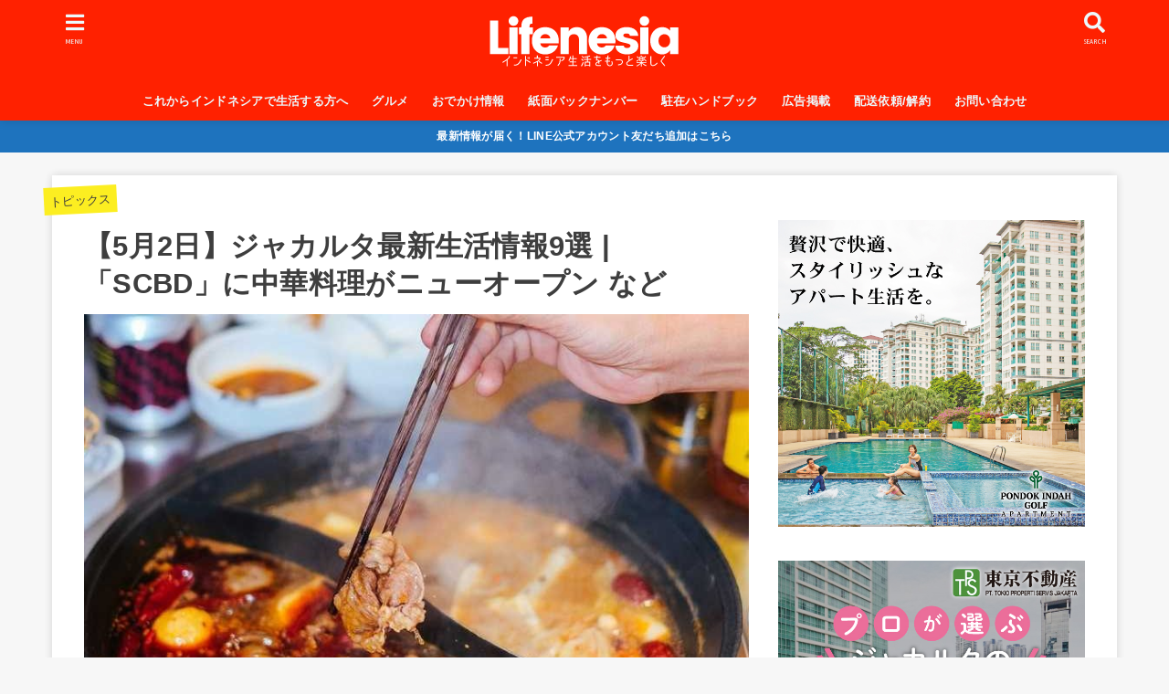

--- FILE ---
content_type: text/html; charset=UTF-8
request_url: https://lifenesia.com/?p=48826
body_size: 38528
content:
<!doctype html>
<html dir="ltr" lang="ja"
	prefix="og: https://ogp.me/ns#" >

<head>
<!-- Global site tag (gtag.js) - Google Ads: 867085557 -->
<script async src="https://www.googletagmanager.com/gtag/js?id=AW-867085557"></script>
<script>
  window.dataLayer = window.dataLayer || [];
  function gtag(){dataLayer.push(arguments);}
  gtag('js', new Date());

  gtag('config', 'AW-867085557');
</script>

<meta charset="utf-8">
<meta http-equiv="X-UA-Compatible" content="IE=edge">
<meta name="HandheldFriendly" content="True">
<meta name="MobileOptimized" content="320">
<meta name="viewport" content="width=device-width, initial-scale=1"/>

<link rel="pingback" href="https://lifenesia.com/xmlrpc.php">

<title>【5月2日】ジャカルタ最新生活情報9選 | 「SCBD」に中華料理がニューオープン など - Lifenesia</title>
            <script type="text/javascript" id="wpuf-language-script">
                var error_str_obj = {
                    'required' : 'is required',
                    'mismatch' : 'does not match',
                    'validation' : 'is not valid'
                }
            </script>
            
		<!-- All in One SEO 4.2.3.1 -->
		<meta name="description" content="今週の新着トピックス グルメ｜「SCBD」に中華料理がニューオープン 「SCBD Park」に本格中華火鍋レス" />
		<meta name="robots" content="max-image-preview:large" />
		<link rel="canonical" href="https://lifenesia.com/?p=48826" />
		<meta name="generator" content="All in One SEO (AIOSEO) 4.2.3.1 " />
		<meta property="og:locale" content="ja_JP" />
		<meta property="og:site_name" content="Lifenesia - インドネシア・ジャカルタの最新現地情報を配信中" />
		<meta property="og:type" content="article" />
		<meta property="og:title" content="【5月2日】ジャカルタ最新生活情報9選 | 「SCBD」に中華料理がニューオープン など - Lifenesia" />
		<meta property="og:description" content="今週の新着トピックス グルメ｜「SCBD」に中華料理がニューオープン 「SCBD Park」に本格中華火鍋レス" />
		<meta property="og:url" content="https://lifenesia.com/?p=48826" />
		<meta property="og:image" content="https://lifenesia.com/wp-content/uploads/2019/05/Lifenesia_web_logo-1.svg" />
		<meta property="og:image:secure_url" content="https://lifenesia.com/wp-content/uploads/2019/05/Lifenesia_web_logo-1.svg" />
		<meta property="article:published_time" content="2024-04-30T10:39:57+00:00" />
		<meta property="article:modified_time" content="2024-05-03T01:24:26+00:00" />
		<meta property="article:publisher" content="https://www.facebook.com/lifenesia" />
		<meta name="twitter:card" content="summary_large_image" />
		<meta name="twitter:site" content="@Lifenesia_Inc" />
		<meta name="twitter:title" content="【5月2日】ジャカルタ最新生活情報9選 | 「SCBD」に中華料理がニューオープン など - Lifenesia" />
		<meta name="twitter:description" content="今週の新着トピックス グルメ｜「SCBD」に中華料理がニューオープン 「SCBD Park」に本格中華火鍋レス" />
		<meta name="twitter:creator" content="@Lifenesia_Inc" />
		<meta name="twitter:image" content="https://lifenesia.com/wp-content/uploads/2024/04/no4-e1714446902484.jpg" />
		<script type="application/ld+json" class="aioseo-schema">
			{"@context":"https:\/\/schema.org","@graph":[{"@type":"WebSite","@id":"https:\/\/lifenesia.com\/#website","url":"https:\/\/lifenesia.com\/","name":"Lifenesia","description":"\u30a4\u30f3\u30c9\u30cd\u30b7\u30a2\u30fb\u30b8\u30e3\u30ab\u30eb\u30bf\u306e\u6700\u65b0\u73fe\u5730\u60c5\u5831\u3092\u914d\u4fe1\u4e2d","inLanguage":"ja","publisher":{"@id":"https:\/\/lifenesia.com\/#organization"}},{"@type":"Organization","@id":"https:\/\/lifenesia.com\/#organization","name":"Lifenesia","url":"https:\/\/lifenesia.com\/","logo":{"@type":"ImageObject","@id":"https:\/\/lifenesia.com\/#organizationLogo","url":"https:\/\/lifenesia.com\/wp-content\/uploads\/2019\/11\/white-webLifenesia-logo-svg.svg","width":550,"height":150},"image":{"@id":"https:\/\/lifenesia.com\/#organizationLogo"},"sameAs":["https:\/\/www.facebook.com\/lifenesia","https:\/\/twitter.com\/Lifenesia_Inc","https:\/\/www.instagram.com\/lifenesia\/","https:\/\/www.youtube.com\/channel\/UCrUG7h9Ot4kGEapfwuydesA"]},{"@type":"BreadcrumbList","@id":"https:\/\/lifenesia.com\/?p=48826#breadcrumblist","itemListElement":[{"@type":"ListItem","@id":"https:\/\/lifenesia.com\/#listItem","position":1,"item":{"@type":"WebPage","@id":"https:\/\/lifenesia.com\/","name":"\u30db\u30fc\u30e0","description":"\u30a4\u30f3\u30c9\u30cd\u30b7\u30a2\u306e\u9031\u520a\u30d5\u30ea\u30fc\u30da\u30fc\u30d1\u30fcLifenesia\u3002\u30b8\u30e3\u30ab\u30eb\u30bf\u99d0\u5728\u751f\u6d3b\u3092\u3082\u3063\u3068\u697d\u3057\u304f\u5feb\u9069\u306b\u3001\u3092\u30b3\u30f3\u30bb\u30d7\u30c8\u306b\u5728\u7559\u90a6\u4eba\u3084\u51fa\u5f35\u306a\u3069\u306e\u77ed\u671f\u6ede\u5728\u8005\u3001\u307e\u305f\u30a4\u30f3\u30c9\u30cd\u30b7\u30a2\u306b\u8208\u5473\u304c\u3042\u308b\u65b9\u306b\u3001\u5b9f\u7528\u7684\u3067\u751f\u6d3b\u306b\u5f79\u7acb\u3064\u60c5\u5831\u3092\u63d0\u4f9b\u3057\u3066\u3044\u307e\u3059\u3002\u30b8\u30e3\u30ab\u30eb\u30bf\u3084\u5de5\u696d\u56e3\u5730\u306e\u30ec\u30b9\u30c8\u30e9\u30f3\u30fb\u6559\u80b2\u30fb\u30a2\u30d1\u30fc\u30c8\u30fb\u7f8e\u5bb9\u5ba4\u3084\u30b5\u30ed\u30f3\u60c5\u5831\u7b49\u3082\u76db\u308a\u3060\u304f\u3055\u3093\u3002","url":"https:\/\/lifenesia.com\/"},"nextItem":"https:\/\/lifenesia.com\/?p=48826#listItem"},{"@type":"ListItem","@id":"https:\/\/lifenesia.com\/?p=48826#listItem","position":2,"item":{"@type":"WebPage","@id":"https:\/\/lifenesia.com\/?p=48826","name":"\u30105\u67082\u65e5\u3011\u30b8\u30e3\u30ab\u30eb\u30bf\u6700\u65b0\u751f\u6d3b\u60c5\u58319\u9078 | \u300cSCBD\u300d\u306b\u4e2d\u83ef\u6599\u7406\u304c\u30cb\u30e5\u30fc\u30aa\u30fc\u30d7\u30f3 \u306a\u3069","description":"\u4eca\u9031\u306e\u65b0\u7740\u30c8\u30d4\u30c3\u30af\u30b9 \u30b0\u30eb\u30e1\uff5c\u300cSCBD\u300d\u306b\u4e2d\u83ef\u6599\u7406\u304c\u30cb\u30e5\u30fc\u30aa\u30fc\u30d7\u30f3 \u300cSCBD Park\u300d\u306b\u672c\u683c\u4e2d\u83ef\u706b\u934b\u30ec\u30b9","url":"https:\/\/lifenesia.com\/?p=48826"},"previousItem":"https:\/\/lifenesia.com\/#listItem"}]},{"@type":"Person","@id":"https:\/\/lifenesia.com\/?author=5342#author","url":"https:\/\/lifenesia.com\/?author=5342","name":"Amel_new","image":{"@type":"ImageObject","@id":"https:\/\/lifenesia.com\/?p=48826#authorImage","url":"https:\/\/secure.gravatar.com\/avatar\/3acc92ca3d8dca419eca0060f151bd6a?s=96&d=mm&r=g","width":96,"height":96,"caption":"Amel_new"}},{"@type":"WebPage","@id":"https:\/\/lifenesia.com\/?p=48826#webpage","url":"https:\/\/lifenesia.com\/?p=48826","name":"\u30105\u67082\u65e5\u3011\u30b8\u30e3\u30ab\u30eb\u30bf\u6700\u65b0\u751f\u6d3b\u60c5\u58319\u9078 | \u300cSCBD\u300d\u306b\u4e2d\u83ef\u6599\u7406\u304c\u30cb\u30e5\u30fc\u30aa\u30fc\u30d7\u30f3 \u306a\u3069 - Lifenesia","description":"\u4eca\u9031\u306e\u65b0\u7740\u30c8\u30d4\u30c3\u30af\u30b9 \u30b0\u30eb\u30e1\uff5c\u300cSCBD\u300d\u306b\u4e2d\u83ef\u6599\u7406\u304c\u30cb\u30e5\u30fc\u30aa\u30fc\u30d7\u30f3 \u300cSCBD Park\u300d\u306b\u672c\u683c\u4e2d\u83ef\u706b\u934b\u30ec\u30b9","inLanguage":"ja","isPartOf":{"@id":"https:\/\/lifenesia.com\/#website"},"breadcrumb":{"@id":"https:\/\/lifenesia.com\/?p=48826#breadcrumblist"},"author":"https:\/\/lifenesia.com\/?author=5342#author","creator":"https:\/\/lifenesia.com\/?author=5342#author","image":{"@type":"ImageObject","@id":"https:\/\/lifenesia.com\/#mainImage","url":"https:\/\/lifenesia.com\/wp-content\/uploads\/2024\/04\/no4-e1714446902484.jpg","width":768,"height":600},"primaryImageOfPage":{"@id":"https:\/\/lifenesia.com\/?p=48826#mainImage"},"datePublished":"2024-04-30T10:39:57+09:00","dateModified":"2024-05-03T01:24:26+09:00"},{"@type":"BlogPosting","@id":"https:\/\/lifenesia.com\/?p=48826#blogposting","name":"\u30105\u67082\u65e5\u3011\u30b8\u30e3\u30ab\u30eb\u30bf\u6700\u65b0\u751f\u6d3b\u60c5\u58319\u9078 | \u300cSCBD\u300d\u306b\u4e2d\u83ef\u6599\u7406\u304c\u30cb\u30e5\u30fc\u30aa\u30fc\u30d7\u30f3 \u306a\u3069 - Lifenesia","description":"\u4eca\u9031\u306e\u65b0\u7740\u30c8\u30d4\u30c3\u30af\u30b9 \u30b0\u30eb\u30e1\uff5c\u300cSCBD\u300d\u306b\u4e2d\u83ef\u6599\u7406\u304c\u30cb\u30e5\u30fc\u30aa\u30fc\u30d7\u30f3 \u300cSCBD Park\u300d\u306b\u672c\u683c\u4e2d\u83ef\u706b\u934b\u30ec\u30b9","inLanguage":"ja","headline":"\u30105\u67082\u65e5\u3011\u30b8\u30e3\u30ab\u30eb\u30bf\u6700\u65b0\u751f\u6d3b\u60c5\u58319\u9078 | \u300cSCBD\u300d\u306b\u4e2d\u83ef\u6599\u7406\u304c\u30cb\u30e5\u30fc\u30aa\u30fc\u30d7\u30f3 \u306a\u3069","author":{"@id":"https:\/\/lifenesia.com\/?author=5342#author"},"publisher":{"@id":"https:\/\/lifenesia.com\/#organization"},"datePublished":"2024-04-30T10:39:57+09:00","dateModified":"2024-05-03T01:24:26+09:00","articleSection":"\u30c8\u30d4\u30c3\u30af\u30b9","mainEntityOfPage":{"@id":"https:\/\/lifenesia.com\/?p=48826#webpage"},"isPartOf":{"@id":"https:\/\/lifenesia.com\/?p=48826#webpage"},"image":{"@type":"ImageObject","@id":"https:\/\/lifenesia.com\/#articleImage","url":"https:\/\/lifenesia.com\/wp-content\/uploads\/2024\/04\/no4-e1714446902484.jpg","width":768,"height":600}}]}
		</script>
		<!-- All in One SEO -->


<!-- Google Tag Manager for WordPress by gtm4wp.com -->
<script data-cfasync="false" data-pagespeed-no-defer type="text/javascript">//<![CDATA[
	var gtm4wp_datalayer_name = "dataLayer";
	var dataLayer = dataLayer || [];
//]]>
</script>
<!-- End Google Tag Manager for WordPress by gtm4wp.com --><link rel='dns-prefetch' href='//ajax.googleapis.com' />
<link rel='dns-prefetch' href='//fonts.googleapis.com' />
<link rel='dns-prefetch' href='//use.fontawesome.com' />
<link rel="alternate" type="application/rss+xml" title="Lifenesia &raquo; フィード" href="https://lifenesia.com/?feed=rss2" />
<link rel="alternate" type="application/rss+xml" title="Lifenesia &raquo; コメントフィード" href="https://lifenesia.com/?feed=comments-rss2" />
<script type="text/javascript" id="wpp-js" src="https://lifenesia.com/wp-content/plugins/wordpress-popular-posts/assets/js/wpp.min.js?ver=7.3.6" data-sampling="0" data-sampling-rate="100" data-api-url="https://lifenesia.com/index.php?rest_route=/wordpress-popular-posts" data-post-id="48826" data-token="42d20a43e2" data-lang="0" data-debug="0"></script>
<link rel="alternate" type="application/rss+xml" title="Lifenesia &raquo; 【5月2日】ジャカルタ最新生活情報9選 | 「SCBD」に中華料理がニューオープン など のコメントのフィード" href="https://lifenesia.com/?feed=rss2&#038;p=48826" />
<script type="text/javascript">
/* <![CDATA[ */
window._wpemojiSettings = {"baseUrl":"https:\/\/s.w.org\/images\/core\/emoji\/15.0.3\/72x72\/","ext":".png","svgUrl":"https:\/\/s.w.org\/images\/core\/emoji\/15.0.3\/svg\/","svgExt":".svg","source":{"concatemoji":"https:\/\/lifenesia.com\/wp-includes\/js\/wp-emoji-release.min.js?ver=6.6.4"}};
/*! This file is auto-generated */
!function(i,n){var o,s,e;function c(e){try{var t={supportTests:e,timestamp:(new Date).valueOf()};sessionStorage.setItem(o,JSON.stringify(t))}catch(e){}}function p(e,t,n){e.clearRect(0,0,e.canvas.width,e.canvas.height),e.fillText(t,0,0);var t=new Uint32Array(e.getImageData(0,0,e.canvas.width,e.canvas.height).data),r=(e.clearRect(0,0,e.canvas.width,e.canvas.height),e.fillText(n,0,0),new Uint32Array(e.getImageData(0,0,e.canvas.width,e.canvas.height).data));return t.every(function(e,t){return e===r[t]})}function u(e,t,n){switch(t){case"flag":return n(e,"\ud83c\udff3\ufe0f\u200d\u26a7\ufe0f","\ud83c\udff3\ufe0f\u200b\u26a7\ufe0f")?!1:!n(e,"\ud83c\uddfa\ud83c\uddf3","\ud83c\uddfa\u200b\ud83c\uddf3")&&!n(e,"\ud83c\udff4\udb40\udc67\udb40\udc62\udb40\udc65\udb40\udc6e\udb40\udc67\udb40\udc7f","\ud83c\udff4\u200b\udb40\udc67\u200b\udb40\udc62\u200b\udb40\udc65\u200b\udb40\udc6e\u200b\udb40\udc67\u200b\udb40\udc7f");case"emoji":return!n(e,"\ud83d\udc26\u200d\u2b1b","\ud83d\udc26\u200b\u2b1b")}return!1}function f(e,t,n){var r="undefined"!=typeof WorkerGlobalScope&&self instanceof WorkerGlobalScope?new OffscreenCanvas(300,150):i.createElement("canvas"),a=r.getContext("2d",{willReadFrequently:!0}),o=(a.textBaseline="top",a.font="600 32px Arial",{});return e.forEach(function(e){o[e]=t(a,e,n)}),o}function t(e){var t=i.createElement("script");t.src=e,t.defer=!0,i.head.appendChild(t)}"undefined"!=typeof Promise&&(o="wpEmojiSettingsSupports",s=["flag","emoji"],n.supports={everything:!0,everythingExceptFlag:!0},e=new Promise(function(e){i.addEventListener("DOMContentLoaded",e,{once:!0})}),new Promise(function(t){var n=function(){try{var e=JSON.parse(sessionStorage.getItem(o));if("object"==typeof e&&"number"==typeof e.timestamp&&(new Date).valueOf()<e.timestamp+604800&&"object"==typeof e.supportTests)return e.supportTests}catch(e){}return null}();if(!n){if("undefined"!=typeof Worker&&"undefined"!=typeof OffscreenCanvas&&"undefined"!=typeof URL&&URL.createObjectURL&&"undefined"!=typeof Blob)try{var e="postMessage("+f.toString()+"("+[JSON.stringify(s),u.toString(),p.toString()].join(",")+"));",r=new Blob([e],{type:"text/javascript"}),a=new Worker(URL.createObjectURL(r),{name:"wpTestEmojiSupports"});return void(a.onmessage=function(e){c(n=e.data),a.terminate(),t(n)})}catch(e){}c(n=f(s,u,p))}t(n)}).then(function(e){for(var t in e)n.supports[t]=e[t],n.supports.everything=n.supports.everything&&n.supports[t],"flag"!==t&&(n.supports.everythingExceptFlag=n.supports.everythingExceptFlag&&n.supports[t]);n.supports.everythingExceptFlag=n.supports.everythingExceptFlag&&!n.supports.flag,n.DOMReady=!1,n.readyCallback=function(){n.DOMReady=!0}}).then(function(){return e}).then(function(){var e;n.supports.everything||(n.readyCallback(),(e=n.source||{}).concatemoji?t(e.concatemoji):e.wpemoji&&e.twemoji&&(t(e.twemoji),t(e.wpemoji)))}))}((window,document),window._wpemojiSettings);
/* ]]> */
</script>
<link rel='stylesheet' id='sbi_styles-css' href='https://lifenesia.com/wp-content/plugins/instagram-feed/css/sbi-styles.min.css?ver=6.5.0' type='text/css' media='all' />
<style id='wp-emoji-styles-inline-css' type='text/css'>

	img.wp-smiley, img.emoji {
		display: inline !important;
		border: none !important;
		box-shadow: none !important;
		height: 1em !important;
		width: 1em !important;
		margin: 0 0.07em !important;
		vertical-align: -0.1em !important;
		background: none !important;
		padding: 0 !important;
	}
</style>
<link rel='stylesheet' id='wp-block-library-css' href='https://lifenesia.com/wp-includes/css/dist/block-library/style.min.css' type='text/css' media='all' />
<style id='classic-theme-styles-inline-css' type='text/css'>
/*! This file is auto-generated */
.wp-block-button__link{color:#fff;background-color:#32373c;border-radius:9999px;box-shadow:none;text-decoration:none;padding:calc(.667em + 2px) calc(1.333em + 2px);font-size:1.125em}.wp-block-file__button{background:#32373c;color:#fff;text-decoration:none}
</style>
<style id='global-styles-inline-css' type='text/css'>
:root{--wp--preset--aspect-ratio--square: 1;--wp--preset--aspect-ratio--4-3: 4/3;--wp--preset--aspect-ratio--3-4: 3/4;--wp--preset--aspect-ratio--3-2: 3/2;--wp--preset--aspect-ratio--2-3: 2/3;--wp--preset--aspect-ratio--16-9: 16/9;--wp--preset--aspect-ratio--9-16: 9/16;--wp--preset--color--black: #000000;--wp--preset--color--cyan-bluish-gray: #abb8c3;--wp--preset--color--white: #ffffff;--wp--preset--color--pale-pink: #f78da7;--wp--preset--color--vivid-red: #cf2e2e;--wp--preset--color--luminous-vivid-orange: #ff6900;--wp--preset--color--luminous-vivid-amber: #fcb900;--wp--preset--color--light-green-cyan: #7bdcb5;--wp--preset--color--vivid-green-cyan: #00d084;--wp--preset--color--pale-cyan-blue: #8ed1fc;--wp--preset--color--vivid-cyan-blue: #0693e3;--wp--preset--color--vivid-purple: #9b51e0;--wp--preset--gradient--vivid-cyan-blue-to-vivid-purple: linear-gradient(135deg,rgba(6,147,227,1) 0%,rgb(155,81,224) 100%);--wp--preset--gradient--light-green-cyan-to-vivid-green-cyan: linear-gradient(135deg,rgb(122,220,180) 0%,rgb(0,208,130) 100%);--wp--preset--gradient--luminous-vivid-amber-to-luminous-vivid-orange: linear-gradient(135deg,rgba(252,185,0,1) 0%,rgba(255,105,0,1) 100%);--wp--preset--gradient--luminous-vivid-orange-to-vivid-red: linear-gradient(135deg,rgba(255,105,0,1) 0%,rgb(207,46,46) 100%);--wp--preset--gradient--very-light-gray-to-cyan-bluish-gray: linear-gradient(135deg,rgb(238,238,238) 0%,rgb(169,184,195) 100%);--wp--preset--gradient--cool-to-warm-spectrum: linear-gradient(135deg,rgb(74,234,220) 0%,rgb(151,120,209) 20%,rgb(207,42,186) 40%,rgb(238,44,130) 60%,rgb(251,105,98) 80%,rgb(254,248,76) 100%);--wp--preset--gradient--blush-light-purple: linear-gradient(135deg,rgb(255,206,236) 0%,rgb(152,150,240) 100%);--wp--preset--gradient--blush-bordeaux: linear-gradient(135deg,rgb(254,205,165) 0%,rgb(254,45,45) 50%,rgb(107,0,62) 100%);--wp--preset--gradient--luminous-dusk: linear-gradient(135deg,rgb(255,203,112) 0%,rgb(199,81,192) 50%,rgb(65,88,208) 100%);--wp--preset--gradient--pale-ocean: linear-gradient(135deg,rgb(255,245,203) 0%,rgb(182,227,212) 50%,rgb(51,167,181) 100%);--wp--preset--gradient--electric-grass: linear-gradient(135deg,rgb(202,248,128) 0%,rgb(113,206,126) 100%);--wp--preset--gradient--midnight: linear-gradient(135deg,rgb(2,3,129) 0%,rgb(40,116,252) 100%);--wp--preset--font-size--small: 13px;--wp--preset--font-size--medium: 20px;--wp--preset--font-size--large: 36px;--wp--preset--font-size--x-large: 42px;--wp--preset--spacing--20: 0.44rem;--wp--preset--spacing--30: 0.67rem;--wp--preset--spacing--40: 1rem;--wp--preset--spacing--50: 1.5rem;--wp--preset--spacing--60: 2.25rem;--wp--preset--spacing--70: 3.38rem;--wp--preset--spacing--80: 5.06rem;--wp--preset--shadow--natural: 6px 6px 9px rgba(0, 0, 0, 0.2);--wp--preset--shadow--deep: 12px 12px 50px rgba(0, 0, 0, 0.4);--wp--preset--shadow--sharp: 6px 6px 0px rgba(0, 0, 0, 0.2);--wp--preset--shadow--outlined: 6px 6px 0px -3px rgba(255, 255, 255, 1), 6px 6px rgba(0, 0, 0, 1);--wp--preset--shadow--crisp: 6px 6px 0px rgba(0, 0, 0, 1);}:where(.is-layout-flex){gap: 0.5em;}:where(.is-layout-grid){gap: 0.5em;}body .is-layout-flex{display: flex;}.is-layout-flex{flex-wrap: wrap;align-items: center;}.is-layout-flex > :is(*, div){margin: 0;}body .is-layout-grid{display: grid;}.is-layout-grid > :is(*, div){margin: 0;}:where(.wp-block-columns.is-layout-flex){gap: 2em;}:where(.wp-block-columns.is-layout-grid){gap: 2em;}:where(.wp-block-post-template.is-layout-flex){gap: 1.25em;}:where(.wp-block-post-template.is-layout-grid){gap: 1.25em;}.has-black-color{color: var(--wp--preset--color--black) !important;}.has-cyan-bluish-gray-color{color: var(--wp--preset--color--cyan-bluish-gray) !important;}.has-white-color{color: var(--wp--preset--color--white) !important;}.has-pale-pink-color{color: var(--wp--preset--color--pale-pink) !important;}.has-vivid-red-color{color: var(--wp--preset--color--vivid-red) !important;}.has-luminous-vivid-orange-color{color: var(--wp--preset--color--luminous-vivid-orange) !important;}.has-luminous-vivid-amber-color{color: var(--wp--preset--color--luminous-vivid-amber) !important;}.has-light-green-cyan-color{color: var(--wp--preset--color--light-green-cyan) !important;}.has-vivid-green-cyan-color{color: var(--wp--preset--color--vivid-green-cyan) !important;}.has-pale-cyan-blue-color{color: var(--wp--preset--color--pale-cyan-blue) !important;}.has-vivid-cyan-blue-color{color: var(--wp--preset--color--vivid-cyan-blue) !important;}.has-vivid-purple-color{color: var(--wp--preset--color--vivid-purple) !important;}.has-black-background-color{background-color: var(--wp--preset--color--black) !important;}.has-cyan-bluish-gray-background-color{background-color: var(--wp--preset--color--cyan-bluish-gray) !important;}.has-white-background-color{background-color: var(--wp--preset--color--white) !important;}.has-pale-pink-background-color{background-color: var(--wp--preset--color--pale-pink) !important;}.has-vivid-red-background-color{background-color: var(--wp--preset--color--vivid-red) !important;}.has-luminous-vivid-orange-background-color{background-color: var(--wp--preset--color--luminous-vivid-orange) !important;}.has-luminous-vivid-amber-background-color{background-color: var(--wp--preset--color--luminous-vivid-amber) !important;}.has-light-green-cyan-background-color{background-color: var(--wp--preset--color--light-green-cyan) !important;}.has-vivid-green-cyan-background-color{background-color: var(--wp--preset--color--vivid-green-cyan) !important;}.has-pale-cyan-blue-background-color{background-color: var(--wp--preset--color--pale-cyan-blue) !important;}.has-vivid-cyan-blue-background-color{background-color: var(--wp--preset--color--vivid-cyan-blue) !important;}.has-vivid-purple-background-color{background-color: var(--wp--preset--color--vivid-purple) !important;}.has-black-border-color{border-color: var(--wp--preset--color--black) !important;}.has-cyan-bluish-gray-border-color{border-color: var(--wp--preset--color--cyan-bluish-gray) !important;}.has-white-border-color{border-color: var(--wp--preset--color--white) !important;}.has-pale-pink-border-color{border-color: var(--wp--preset--color--pale-pink) !important;}.has-vivid-red-border-color{border-color: var(--wp--preset--color--vivid-red) !important;}.has-luminous-vivid-orange-border-color{border-color: var(--wp--preset--color--luminous-vivid-orange) !important;}.has-luminous-vivid-amber-border-color{border-color: var(--wp--preset--color--luminous-vivid-amber) !important;}.has-light-green-cyan-border-color{border-color: var(--wp--preset--color--light-green-cyan) !important;}.has-vivid-green-cyan-border-color{border-color: var(--wp--preset--color--vivid-green-cyan) !important;}.has-pale-cyan-blue-border-color{border-color: var(--wp--preset--color--pale-cyan-blue) !important;}.has-vivid-cyan-blue-border-color{border-color: var(--wp--preset--color--vivid-cyan-blue) !important;}.has-vivid-purple-border-color{border-color: var(--wp--preset--color--vivid-purple) !important;}.has-vivid-cyan-blue-to-vivid-purple-gradient-background{background: var(--wp--preset--gradient--vivid-cyan-blue-to-vivid-purple) !important;}.has-light-green-cyan-to-vivid-green-cyan-gradient-background{background: var(--wp--preset--gradient--light-green-cyan-to-vivid-green-cyan) !important;}.has-luminous-vivid-amber-to-luminous-vivid-orange-gradient-background{background: var(--wp--preset--gradient--luminous-vivid-amber-to-luminous-vivid-orange) !important;}.has-luminous-vivid-orange-to-vivid-red-gradient-background{background: var(--wp--preset--gradient--luminous-vivid-orange-to-vivid-red) !important;}.has-very-light-gray-to-cyan-bluish-gray-gradient-background{background: var(--wp--preset--gradient--very-light-gray-to-cyan-bluish-gray) !important;}.has-cool-to-warm-spectrum-gradient-background{background: var(--wp--preset--gradient--cool-to-warm-spectrum) !important;}.has-blush-light-purple-gradient-background{background: var(--wp--preset--gradient--blush-light-purple) !important;}.has-blush-bordeaux-gradient-background{background: var(--wp--preset--gradient--blush-bordeaux) !important;}.has-luminous-dusk-gradient-background{background: var(--wp--preset--gradient--luminous-dusk) !important;}.has-pale-ocean-gradient-background{background: var(--wp--preset--gradient--pale-ocean) !important;}.has-electric-grass-gradient-background{background: var(--wp--preset--gradient--electric-grass) !important;}.has-midnight-gradient-background{background: var(--wp--preset--gradient--midnight) !important;}.has-small-font-size{font-size: var(--wp--preset--font-size--small) !important;}.has-medium-font-size{font-size: var(--wp--preset--font-size--medium) !important;}.has-large-font-size{font-size: var(--wp--preset--font-size--large) !important;}.has-x-large-font-size{font-size: var(--wp--preset--font-size--x-large) !important;}
:where(.wp-block-post-template.is-layout-flex){gap: 1.25em;}:where(.wp-block-post-template.is-layout-grid){gap: 1.25em;}
:where(.wp-block-columns.is-layout-flex){gap: 2em;}:where(.wp-block-columns.is-layout-grid){gap: 2em;}
:root :where(.wp-block-pullquote){font-size: 1.5em;line-height: 1.6;}
</style>
<link rel='stylesheet' id='toc-screen-css' href='https://lifenesia.com/wp-content/plugins/table-of-contents-plus/screen.min.css?ver=2002' type='text/css' media='all' />
<link rel='stylesheet' id='passster-public-css' href='https://lifenesia.com/wp-content/plugins/content-protector/assets/public/passster-public.min.css?ver=all' type='text/css' media='all' />
<link rel='stylesheet' id='dlm-frontend-css' href='https://lifenesia.com/wp-content/plugins/download-monitor/assets/css/frontend.css' type='text/css' media='all' />
<link rel='stylesheet' id='wordpress-popular-posts-css-css' href='https://lifenesia.com/wp-content/plugins/wordpress-popular-posts/assets/css/wpp.css?ver=7.3.6' type='text/css' media='all' />
<link rel='stylesheet' id='wpuf-rating-star-css-css' href='https://lifenesia.com/wp-content/plugins/wp-user-frontend-pro/assets/css/css-stars.css' type='text/css' media='all' />
<link rel='stylesheet' id='stk_style-css' href='https://lifenesia.com/wp-content/themes/jstork19/style.css?ver=1.4.0' type='text/css' media='all' />
<link rel='stylesheet' id='stk_child-style-css' href='https://lifenesia.com/wp-content/themes/jstork19_custom/style.css' type='text/css' media='all' />
<link rel='stylesheet' id='fancybox-css-css' href='https://lifenesia.com/wp-content/themes/jstork19_custom/trendpot-addon/admin/asset/css/jquery.fancybox.css?ver=2.2.1' type='text/css' media='all' />
<link rel='stylesheet' id='trendpot-css-css' href='https://lifenesia.com/wp-content/themes/jstork19_custom/trendpot-addon/client/asset/css/custom-trenpot.css?ver=2.0.1' type='text/css' media='all' />
<link rel='stylesheet' id='gf_font-css' href='https://fonts.googleapis.com/css?family=Ubuntu+Condensed&#038;display=swap' type='text/css' media='all' />
<link rel='stylesheet' id='fontawesome-css' href='https://use.fontawesome.com/releases/v5.13.0/css/all.css' type='text/css' media='all' />
<link rel='stylesheet' id='fancybox-css' href='https://lifenesia.com/wp-content/plugins/easy-fancybox/css/jquery.fancybox.min.css?ver=1.3.24' type='text/css' media='screen' />
<link rel='stylesheet' id='wpuf-css-css' href='https://lifenesia.com/wp-content/plugins/wp-user-frontend/assets/css/frontend-forms.css' type='text/css' media='all' />
<link rel='stylesheet' id='jquery-ui-css' href='https://lifenesia.com/wp-content/plugins/wp-user-frontend/assets/css/jquery-ui-1.9.1.custom.css' type='text/css' media='all' />
<link rel='stylesheet' id='wpuf-sweetalert2-css' href='https://lifenesia.com/wp-content/plugins/wp-user-frontend/assets/vendor/sweetalert2/dist/sweetalert2.css?ver=3.3.1' type='text/css' media='all' />
<script type="text/javascript" src="https://ajax.googleapis.com/ajax/libs/jquery/1.12.4/jquery.min.js?ver=1.12.4" id="jquery-js"></script>
<script type="text/javascript" src="https://lifenesia.com/wp-content/plugins/content-protector/assets/public/cookie.js?ver=3.3.8" id="passster-cookie-js"></script>
<script type="text/javascript" src="https://lifenesia.com/wp-content/plugins/content-protector/assets/public/captcha.js?ver=3.3.8" id="passster-captcha-js"></script>
<script type="text/javascript" id="passster-public-js-extra">
/* <![CDATA[ */
var ps_ajax = {"ajax_url":"https:\/\/lifenesia.com\/wp-admin\/admin-ajax.php","days":"2","use_cookie":"on","no_ajax":"off","nonce":"422479336a","post_id":"48826","captcha_error":"\u30a8\u30e9\u30fc\u304c\u767a\u751f\u3057\u307e\u3057\u305f\u3002\u30d1\u30b9\u30ef\u30fc\u30c9\u3092\u3054\u78ba\u8a8d\u304f\u3060\u3055\u3044\u3002","recaptcha_key":"","shortcodes":[]};
/* ]]> */
</script>
<script type="text/javascript" src="https://lifenesia.com/wp-content/plugins/content-protector/assets/public/passster-public.min.js?ver=3.3.8.8" id="passster-public-js"></script>
<script type="text/javascript" src="https://lifenesia.com/wp-content/plugins/duracelltomi-google-tag-manager/js/gtm4wp-form-move-tracker.js?ver=1.11.4" id="gtm4wp-form-move-tracker-js"></script>
<script type="text/javascript" src="https://lifenesia.com/wp-content/plugins/wp-user-frontend-pro/assets/js/jquery.barrating.min.js" id="wpuf-rating-js-js"></script>
<script type="text/javascript" id="wpuf-ajax-script-js-extra">
/* <![CDATA[ */
var ajax_object = {"ajaxurl":"https:\/\/lifenesia.com\/wp-admin\/admin-ajax.php","fill_notice":"Some Required Fields are not filled!"};
/* ]]> */
</script>
<script type="text/javascript" src="https://lifenesia.com/wp-content/plugins/wp-user-frontend/assets/js/billing-address.js" id="wpuf-ajax-script-js"></script>
<script type="text/javascript" src="https://lifenesia.com/wp-includes/js/jquery/ui/core.min.js?ver=1.13.3" id="jquery-ui-core-js"></script>
<script type="text/javascript" src="https://lifenesia.com/wp-includes/js/jquery/ui/datepicker.min.js?ver=1.13.3" id="jquery-ui-datepicker-js"></script>
<script type="text/javascript" src="https://lifenesia.com/wp-includes/js/dist/dom-ready.min.js?ver=f77871ff7694fffea381" id="wp-dom-ready-js"></script>
<script type="text/javascript" src="https://lifenesia.com/wp-includes/js/dist/hooks.min.js?ver=2810c76e705dd1a53b18" id="wp-hooks-js"></script>
<script type="text/javascript" src="https://lifenesia.com/wp-includes/js/dist/i18n.min.js?ver=5e580eb46a90c2b997e6" id="wp-i18n-js"></script>
<script type="text/javascript" id="wp-i18n-js-after">
/* <![CDATA[ */
wp.i18n.setLocaleData( { 'text direction\u0004ltr': [ 'ltr' ] } );
/* ]]> */
</script>
<script type="text/javascript" id="wp-a11y-js-translations">
/* <![CDATA[ */
( function( domain, translations ) {
	var localeData = translations.locale_data[ domain ] || translations.locale_data.messages;
	localeData[""].domain = domain;
	wp.i18n.setLocaleData( localeData, domain );
} )( "default", {"translation-revision-date":"2025-10-03 13:05:22+0000","generator":"GlotPress\/4.0.1","domain":"messages","locale_data":{"messages":{"":{"domain":"messages","plural-forms":"nplurals=1; plural=0;","lang":"ja_JP"},"Notifications":["\u901a\u77e5"]}},"comment":{"reference":"wp-includes\/js\/dist\/a11y.js"}} );
/* ]]> */
</script>
<script type="text/javascript" src="https://lifenesia.com/wp-includes/js/dist/a11y.min.js?ver=d90eebea464f6c09bfd5" id="wp-a11y-js"></script>
<script type="text/javascript" src="https://lifenesia.com/wp-includes/js/jquery/ui/mouse.min.js?ver=1.13.3" id="jquery-ui-mouse-js"></script>
<script type="text/javascript" src="https://lifenesia.com/wp-includes/js/clipboard.min.js?ver=2.0.11" id="clipboard-js"></script>
<script type="text/javascript" src="https://lifenesia.com/wp-includes/js/plupload/moxie.min.js?ver=1.3.5" id="moxiejs-js"></script>
<script type="text/javascript" src="https://lifenesia.com/wp-includes/js/plupload/plupload.min.js?ver=2.1.9" id="plupload-js"></script>
<script type="text/javascript" src="https://lifenesia.com/wp-includes/js/underscore.min.js?ver=1.13.4" id="underscore-js"></script>
<script type="text/javascript" id="plupload-handlers-js-extra">
/* <![CDATA[ */
var pluploadL10n = {"queue_limit_exceeded":"\u30ad\u30e5\u30fc\u306b\u5165\u308c\u305f\u30d5\u30a1\u30a4\u30eb\u304c\u591a\u3059\u304e\u307e\u3059\u3002","file_exceeds_size_limit":"%s \u306f\u3001\u3053\u306e\u30b5\u30a4\u30c8\u306e\u30a2\u30c3\u30d7\u30ed\u30fc\u30c9\u30b5\u30a4\u30ba\u4e0a\u9650\u3092\u8d85\u3048\u3066\u3044\u307e\u3059\u3002","zero_byte_file":"\u3053\u306e\u30d5\u30a1\u30a4\u30eb\u306f\u7a7a\u3067\u3059\u3002\u5225\u306e\u30d5\u30a1\u30a4\u30eb\u3092\u304a\u8a66\u3057\u304f\u3060\u3055\u3044\u3002","invalid_filetype":"\u3053\u306e\u30d5\u30a1\u30a4\u30eb\u30bf\u30a4\u30d7\u3092\u30a2\u30c3\u30d7\u30ed\u30fc\u30c9\u3059\u308b\u6a29\u9650\u304c\u3042\u308a\u307e\u305b\u3093\u3002","not_an_image":"\u3053\u306e\u30d5\u30a1\u30a4\u30eb\u306f\u753b\u50cf\u3067\u306f\u3042\u308a\u307e\u305b\u3093\u3002\u5225\u306e\u30d5\u30a1\u30a4\u30eb\u3092\u304a\u8a66\u3057\u304f\u3060\u3055\u3044\u3002","image_memory_exceeded":"\u30e1\u30e2\u30ea\u306e\u8a31\u5bb9\u91cf\u3092\u8d85\u3048\u307e\u3057\u305f\u3002\u5225\u306e\u5c0f\u3055\u3044\u30b5\u30a4\u30ba\u306e\u30d5\u30a1\u30a4\u30eb\u3067\u3082\u3046\u4e00\u5ea6\u304a\u8a66\u3057\u304f\u3060\u3055\u3044\u3002","image_dimensions_exceeded":"\u30d5\u30a1\u30a4\u30eb\u30b5\u30a4\u30ba\u306e\u4e0a\u9650\u3092\u8d85\u3048\u3066\u3044\u308b\u3088\u3046\u3067\u3059\u3002\u5225\u306e\u30d5\u30a1\u30a4\u30eb\u3092\u304a\u8a66\u3057\u304f\u3060\u3055\u3044\u3002","default_error":"\u30a2\u30c3\u30d7\u30ed\u30fc\u30c9\u4e2d\u306b\u30a8\u30e9\u30fc\u304c\u767a\u751f\u3057\u307e\u3057\u305f\u3002\u5f8c\u307b\u3069\u3082\u3046\u4e00\u5ea6\u304a\u8a66\u3057\u304f\u3060\u3055\u3044\u3002","missing_upload_url":"\u8a2d\u5b9a\u306b\u30a8\u30e9\u30fc\u304c\u3042\u308a\u307e\u3057\u305f\u3002\u30b5\u30fc\u30d0\u30fc\u7ba1\u7406\u8005\u306b\u304a\u554f\u3044\u5408\u308f\u305b\u304f\u3060\u3055\u3044\u3002","upload_limit_exceeded":"\u30d5\u30a1\u30a4\u30eb\u306e\u30a2\u30c3\u30d7\u30ed\u30fc\u30c9\u306f1\u3064\u307e\u3067\u3067\u3059\u3002","http_error":"\u30b5\u30fc\u30d0\u30fc\u304b\u3089\u4e88\u671f\u3057\u306a\u3044\u30ec\u30b9\u30dd\u30f3\u30b9\u304c\u3042\u308a\u307e\u3057\u305f\u3002\u30d5\u30a1\u30a4\u30eb\u306f\u6b63\u3057\u304f\u30a2\u30c3\u30d7\u30ed\u30fc\u30c9\u3055\u308c\u3066\u3044\u308b\u304b\u3082\u3057\u308c\u307e\u305b\u3093\u3002\u30e1\u30c7\u30a3\u30a2\u30e9\u30a4\u30d6\u30e9\u30ea\u3082\u3057\u304f\u306f\u30da\u30fc\u30b8\u3092\u30ea\u30ed\u30fc\u30c9\u3057\u3066\u78ba\u8a8d\u3057\u3066\u304f\u3060\u3055\u3044\u3002","http_error_image":"\u30b5\u30fc\u30d0\u30fc\u304c\u753b\u50cf\u3092\u51e6\u7406\u3067\u304d\u307e\u305b\u3093\u3002\u3053\u306e\u30a8\u30e9\u30fc\u306f\u3001\u30b5\u30fc\u30d0\u30fc\u304c\u5fd9\u3057\u3044\u304b\u3001\u30bf\u30b9\u30af\u3092\u5b8c\u4e86\u3059\u308b\u305f\u3081\u306b\u5341\u5206\u306a\u30ea\u30bd\u30fc\u30b9\u304c\u306a\u3044\u5834\u5408\u306b\u767a\u751f\u3057\u307e\u3059\u3002\u5c0f\u3055\u306a\u753b\u50cf\u3092\u30a2\u30c3\u30d7\u30ed\u30fc\u30c9\u3059\u308c\u3070\u89e3\u6c7a\u3059\u308b\u304b\u3082\u3057\u308c\u307e\u305b\u3093\u3002\u63a8\u5968\u3059\u308b\u6700\u5927\u30b5\u30a4\u30ba\u306f2560\u30d4\u30af\u30bb\u30eb\u3067\u3059\u3002","upload_failed":"\u30a2\u30c3\u30d7\u30ed\u30fc\u30c9\u306b\u5931\u6557\u3057\u307e\u3057\u305f\u3002","big_upload_failed":"%1$s\u30d6\u30e9\u30a6\u30b6\u30fc\u30a2\u30c3\u30d7\u30ed\u30fc\u30c0\u30fc%2$s\u3067\u3053\u306e\u30d5\u30a1\u30a4\u30eb\u3092\u30a2\u30c3\u30d7\u30ed\u30fc\u30c9\u3057\u3066\u307f\u3066\u304f\u3060\u3055\u3044\u3002","big_upload_queued":"%s \u306f\u3001\u30d6\u30e9\u30a6\u30b6\u30fc\u4e0a\u304b\u3089\u30de\u30eb\u30c1\u30d5\u30a1\u30a4\u30eb\u30a2\u30c3\u30d7\u30ed\u30fc\u30c0\u30fc\u3092\u4f7f\u3046\u969b\u306e\u30a2\u30c3\u30d7\u30ed\u30fc\u30c9\u30b5\u30a4\u30ba\u4e0a\u9650\u3092\u8d85\u3048\u3066\u3044\u307e\u3059\u3002","io_error":"IO \u30a8\u30e9\u30fc\u3002","security_error":"\u30bb\u30ad\u30e5\u30ea\u30c6\u30a3\u30a8\u30e9\u30fc\u3002","file_cancelled":"\u30d5\u30a1\u30a4\u30eb\u3092\u30ad\u30e3\u30f3\u30bb\u30eb\u3057\u307e\u3057\u305f\u3002","upload_stopped":"\u30a2\u30c3\u30d7\u30ed\u30fc\u30c9\u3092\u4e2d\u6b62\u3057\u307e\u3057\u305f\u3002","dismiss":"\u975e\u8868\u793a","crunching":"\u51e6\u7406\u4e2d\u2026","deleted":"\u30b4\u30df\u7bb1\u3078\u79fb\u52d5\u3057\u307e\u3057\u305f\u3002","error_uploading":"\u201c%s\u201d \u306e\u30a2\u30c3\u30d7\u30ed\u30fc\u30c9\u306b\u5931\u6557\u3057\u307e\u3057\u305f\u3002","unsupported_image":"\u3053\u306e\u753b\u50cf\u306f\u30d6\u30e9\u30a6\u30b6\u30fc\u306b\u306f\u8868\u793a\u3055\u308c\u307e\u305b\u3093\u3002\u6700\u826f\u306e\u7d50\u679c\u3092\u5f97\u308b\u306b\u306f\u3001\u30a2\u30c3\u30d7\u30ed\u30fc\u30c9\u3059\u308b\u524d\u306b JPEG \u306b\u5909\u63db\u3057\u3066\u304f\u3060\u3055\u3044\u3002","noneditable_image":"\u3053\u306e\u753b\u50cf\u306f\u30b5\u30fc\u30d0\u30fc\u3067\u51e6\u7406\u3067\u304d\u307e\u305b\u3093\u3002JPEG \u307e\u305f\u306f PNG \u306b\u5909\u63db\u3057\u3066\u304b\u3089\u30a2\u30c3\u30d7\u30ed\u30fc\u30c9\u3057\u3066\u304f\u3060\u3055\u3044\u3002","file_url_copied":"URL \u3092\u30af\u30ea\u30c3\u30d7\u30dc\u30fc\u30c9\u306b\u30b3\u30d4\u30fc\u3057\u307e\u3057\u305f"};
/* ]]> */
</script>
<script type="text/javascript" src="https://lifenesia.com/wp-includes/js/plupload/handlers.min.js" id="plupload-handlers-js"></script>
<script type="text/javascript" src="https://lifenesia.com/wp-content/plugins/wp-user-frontend/assets/js/jquery-ui-timepicker-addon.js" id="jquery-ui-timepicker-js"></script>
<script type="text/javascript" src="https://lifenesia.com/wp-includes/js/jquery/ui/sortable.min.js?ver=1.13.3" id="jquery-ui-sortable-js"></script>
<script type="text/javascript" id="wpuf-upload-js-extra">
/* <![CDATA[ */
var wpuf_frontend_upload = {"confirmMsg":"Are you sure?","delete_it":"Yes, delete it","cancel_it":"No, cancel it","nonce":"45c382d4d4","ajaxurl":"https:\/\/lifenesia.com\/wp-admin\/admin-ajax.php","max_filesize":"2G","plupload":{"url":"https:\/\/lifenesia.com\/wp-admin\/admin-ajax.php?nonce=b5429c95f5","flash_swf_url":"https:\/\/lifenesia.com\/wp-includes\/js\/plupload\/plupload.flash.swf","filters":[{"title":"Allowed Files","extensions":"*"}],"multipart":true,"urlstream_upload":true,"warning":"Maximum number of files reached!","size_error":"The file you have uploaded exceeds the file size limit. Please try again.","type_error":"You have uploaded an incorrect file type. Please try again."}};
/* ]]> */
</script>
<script type="text/javascript" src="https://lifenesia.com/wp-content/plugins/wp-user-frontend/assets/js/upload.js" id="wpuf-upload-js"></script>
<script type="text/javascript" id="wpuf-form-js-extra">
/* <![CDATA[ */
var wpuf_frontend = {"ajaxurl":"https:\/\/lifenesia.com\/wp-admin\/admin-ajax.php","error_message":"Please fix the errors to proceed","nonce":"45c382d4d4","word_limit":"Word limit reached","cancelSubMsg":"Are you sure you want to cancel your current subscription ?","delete_it":"Yes","cancel_it":"No","coupon_error":"Please enter a coupon code!"};
/* ]]> */
</script>
<script type="text/javascript" src="https://lifenesia.com/wp-content/plugins/wp-user-frontend/assets/js/frontend-form.min.js" id="wpuf-form-js"></script>
<script type="text/javascript" src="https://lifenesia.com/wp-content/plugins/wp-user-frontend/assets/vendor/sweetalert2/dist/sweetalert2.js?ver=3.3.1" id="wpuf-sweetalert2-js"></script>
<link rel="https://api.w.org/" href="https://lifenesia.com/index.php?rest_route=/" /><link rel="alternate" title="JSON" type="application/json" href="https://lifenesia.com/index.php?rest_route=/wp/v2/posts/48826" /><link rel="EditURI" type="application/rsd+xml" title="RSD" href="https://lifenesia.com/xmlrpc.php?rsd" />

<link rel='shortlink' href='https://lifenesia.com/?p=48826' />
<link rel="alternate" title="oEmbed (JSON)" type="application/json+oembed" href="https://lifenesia.com/index.php?rest_route=%2Foembed%2F1.0%2Fembed&#038;url=https%3A%2F%2Flifenesia.com%2F%3Fp%3D48826" />
<link rel="alternate" title="oEmbed (XML)" type="text/xml+oembed" href="https://lifenesia.com/index.php?rest_route=%2Foembed%2F1.0%2Fembed&#038;url=https%3A%2F%2Flifenesia.com%2F%3Fp%3D48826&#038;format=xml" />
<script src="//www.google.com/recaptcha/api.js"></script>
<script type="text/javascript">
jQuery(function() {
	// reCAPTCHAの挿入
	jQuery( '.mw_wp_form_input button, .mw_wp_form_input input[type="submit"]' ).before( '<div data-callback="syncerRecaptchaCallback" data-sitekey="6LcC5lghAAAAAGBbXGZWRbVGMa53OMhY43Zb2nzE" class="g-recaptcha"></div>' );
	// [input] Add disabled to input or button
	jQuery( '.mw_wp_form_input button, .mw_wp_form_input input[type="submit"]' ).attr( "disabled", "disabled" );
	// [confirm] Remove disabled
	jQuery( '.mw_wp_form_confirm input, .mw_wp_form_confirm select, .mw_wp_form_confirm textarea, .mw_wp_form_confirm button' ).removeAttr( 'disabled' );
});
// reCAPTCHA Callback
function syncerRecaptchaCallback( code ) {
	if(code != "") {
		jQuery( '.mw_wp_form_input button, .mw_wp_form_input input[type="submit"]' ).removeAttr( 'disabled' );
	}
}
</script>
<style type="text/css">
.g-recaptcha { margin: 20px 0 15px; }</style>
		<style>
		.passster-form {
			background: #F9F9F9;
			padding: 10px;
			margin: 0px;
		}
		.passster-form h4 {
			font-size: 20px;
			font-weight: 700;
			color: #4998b3;
		}
		.passster-form p {
			font-size: 14px;
			font-weight: 400;
			color: #000000;
		}
		.passster-submit, .passster-submit-recaptcha, .passster-submit-captcha {
			color: #FFFFFF !important;
			background: #4998b3 !important;
		}
		.passster-submit:hover, .passster-submit-recaptcha:hover, .passster-submit-captcha:hover {
			color: #FFFFFF !important;
			background: #aa1100 !important;
		}                
		</style>
		
<!-- Google Tag Manager for WordPress by gtm4wp.com -->
<script data-cfasync="false" data-pagespeed-no-defer type="text/javascript">//<![CDATA[
	var dataLayer_content = {"pagePostType":"post","pagePostType2":"single-post","pageCategory":["newtopics"],"pagePostAuthor":"Amel_new"};
	dataLayer.push( dataLayer_content );//]]>
</script>
<script data-cfasync="false">//<![CDATA[
(function(w,d,s,l,i){w[l]=w[l]||[];w[l].push({'gtm.start':
new Date().getTime(),event:'gtm.js'});var f=d.getElementsByTagName(s)[0],
j=d.createElement(s),dl=l!='dataLayer'?'&l='+l:'';j.async=true;j.src=
'//www.googletagmanager.com/gtm.'+'js?id='+i+dl;f.parentNode.insertBefore(j,f);
})(window,document,'script','dataLayer','GTM-T2DD3ZF');//]]>
</script>
<!-- End Google Tag Manager -->
<!-- End Google Tag Manager for WordPress by gtm4wp.com -->            <style id="wpp-loading-animation-styles">@-webkit-keyframes bgslide{from{background-position-x:0}to{background-position-x:-200%}}@keyframes bgslide{from{background-position-x:0}to{background-position-x:-200%}}.wpp-widget-block-placeholder,.wpp-shortcode-placeholder{margin:0 auto;width:60px;height:3px;background:#dd3737;background:linear-gradient(90deg,#dd3737 0%,#571313 10%,#dd3737 100%);background-size:200% auto;border-radius:3px;-webkit-animation:bgslide 1s infinite linear;animation:bgslide 1s infinite linear}</style>
            
        <style>
            ul.wpuf_packs li{
                background-color: #eeeeee !important;
            }
            ul.wpuf_packs .wpuf-sub-button a, ul.wpuf_packs .wpuf-sub-button a{
                background-color: #4fbbda !important;
                color: #eeeeee !important;
            }
            ul.wpuf_packs h3, ul.wpuf_packs h3{
                background-color:  #52B5D5 !important;
                border-bottom: 1px solid #52B5D5 !important;
                color: #eeeeee !important;
            }
            ul.wpuf_packs .wpuf-pricing-wrap .wpuf-sub-amount, ul.wpuf_packs .wpuf-pricing-wrap .wpuf-sub-amount{
                background-color:  #4fbbda !important;
                border-bottom: 1px solid #4fbbda !important;
                color: #eeeeee !important;
            }
            ul.wpuf_packs .wpuf-sub-body{
                background-color:  #eeeeee !important;
            }

            .wpuf-success {
                background-color:  !important;
                border: 1px solid  !important;
            }
            .wpuf-error {
                background-color:  !important;
                border: 1px solid  !important;
            }
            .wpuf-message {
                background:  !important;
                border: 1px solid  !important;
            }
            .wpuf-info {
                background-color:  !important;
                border: 1px solid  !important;
            }
        </style>

                <style>

        </style>
        <style type="text/css">
body, #breadcrumb li a::after{ color: #3E3E3E;}
a, #breadcrumb li.bc_homelink a::before, .author_sns li a::before,.widget li a:after,.np-post-list.prev a::before, .np-post-list.next a::after, .footer-links li a:before{ color: #ff2100;}
a:hover{ color: #3a3704;}

.article-footer .post-categories li a { background-color: #ff2100;  border-color:#ff2100;}
.article-footer .post-categories li a:hover{ background-color: #3a3704;  border-color:#3a3704;}
.article-footer .post-categories.tags a{ color:#ff2100;}
.article-footer .post-categories.tags a:hover{ color: #3a3704;}
#header, .bgnormal #inner-header{ background: #ff2100;}
#site__logo a{ color: #eeee22;}
#header, #ul__g_nav a, .nav_btn{ color: #edf9fc;}
@media only screen and (min-width: 768px) {
	#ul__g_nav .sub-menu { background: #002333;}
	#ul__g_nav .sub-menu a{ color: #f7f7f7;}
}

#inner-content, #breadcrumb, .entry-content blockquote:before, .entry-content blockquote:after, .archives-list.simple-list .post-list a,.cbox.type_simple,.cbox.type_simple .box_title .span__box_title, .accordion_content{ background-color: #ffffff;}
.wp-block-group.alignfull:not(.has-background) { background-color: #ffffff;}

.entry-content h2:not(.is-style-stylenone),.widgettitle,.homeadd_wrap h2,.accordion::before,
ul.wpp-list li a:before,#toc_container .toc_number { background-color: #ff2100; color: #ffffff;}

.entry-content h3:not(.is-style-stylenone),.entry-content h4:not(.is-style-stylenone),.cat_postlist .catttl,.archive-title,
.h_boader .entry-content h2:not(.is-style-stylenone),.h_boader .homeadd_wrap h2{ border-color: #ff2100;}
.h_balloon .entry-content h2:not(.is-style-stylenone):after,.h_balloon .homeadd_wrap h2:not(.is-style-stylenone):after{ border-top-color: #ff2100;}
.entry-content ul li:before, #toc_container .toc_title::before{ color: #ff2100;}
.entry-content ol > li:before{ background-color: #ff2100; border-color: #ff2100;  color: #ffffff;}

#container .cat-name,.related_article .ttl:before{ background-color: #fcee21; color:  #3e3e3e;}
.btn-wrap a, .wp-block-button.is-style-normal a, .wp-block-button.is-style-fill .wp-block-button__link:not(.has-background):not(.has-text-color){ background-color: #ff2100;border-color: #ff2100;}
.btn-wrap a:hover, .wp-block-button.is-style-normal a:hover, .widget .btn-wrap:not(.simple) a:hover{ color: #ff2100;border-color: #ff2100;}
.btn-wrap.simple a, .wp-block-button.is-style-simple a, .wp-block-button.is-style-outline .wp-block-button__link:not(.has-background):not(.has-text-color),
.pagination a, .pagination span,.page-links a{ border-color: #ff2100; color: #ff2100;}
.btn-wrap.simple a:hover, .wp-block-button.is-style-simple a:hover, .pagination .current,.pagination .current:hover,.page-links ul > li > span,.pagination a:hover,.pagination a:focus,.page-links a:hover,.page-links a:focus,.accordionBtn{ background-color: #ff2100;}
.accordionBtn.active{ background-color: #3a3704;}

#top_carousel a, .slick-prev:before, .slick-next:before, .slick-dots li button:before{color: #444444;}
#sidebar1, .widget:not(.widget_text) a{ color: #3e3e3e;}
.bgfull #footer-top, .cta-inner{ background-color: #002333; color: #CACACA;}
.footer a,#footer-top a{ color: #f7f7f7;}
#footer-top .widgettitle{ color: #CACACA;}
.bgfull #footer, .bgnormal #footer #inner-footer { background-color: #002333; color: #CACACA;}
.wp-block-stk-plugin-faq .faq_title::before{ background-color: #3E3E3E;}
.newmark::before{ background-color: #ff6347;}
</style>
<link rel="icon" href="https://lifenesia.com/wp-content/uploads/2019/01/cropped-Lifenesia_icon_L-32x32.jpg" sizes="32x32" />
<link rel="icon" href="https://lifenesia.com/wp-content/uploads/2019/01/cropped-Lifenesia_icon_L-192x192.jpg" sizes="192x192" />
<meta name="msapplication-TileImage" content="https://lifenesia.com/wp-content/uploads/2019/01/cropped-Lifenesia_icon_L-270x270.jpg" />
		<style type="text/css" id="wp-custom-css">
			.pink {
background: linear-gradient(transparent 40%, #FAD5DC 40%);
padding-bottom: .2em;
font-weight:bold;
}

.yellow {
background: linear-gradient(transparent 40%, #ffff8e 40%);
padding-bottom: .2em;
font-weight:bold;
}


.blue {
background: linear-gradient(transparent 40%, #CBE9F5 40%);
padding-bottom: .2em;
font-weight:bold;
}





#logo .h1.img img {
max-height: 45px;
width: auto;
}

.share.short,
.entry-date.updated {
display: none;
}

.header-info a{
background-color: #08088A;
}

.header-info a {
padding: 6px;
}


.under {
border-bottom: solid 5px #d3d3d3 !important;
border-left: none;
	 font-size: 20px;
	  font-weight: bold;
position: relative;
}

.under:after {
position: absolute;
left: 0px;
content: " ";
display: block;
border-bottom: solid 5px #a9a9a9;
bottom: -5px;
width: 30%;
}

main .bs {
  margin-bottom: 4em;
}

main .ss {
  margin-bottom: 0.5em;
}


.custom-boxred {
    position: relative;
    margin: 2em 0;
    padding: 1.9em 4% 1.4em;
    background: #fff;
    border: solid 2px #ff0000;
}
.custom-boxred-title {
    position: absolute;
    display: inline-block;
    padding: 2px 10px;
    top: -2px;
    left: -2px;
    vertical-align: middle;
    background: #ff0000;
    color: #fff;
    font-size: 17px;
    font-weight: bold;
}
.custom-boxred p {
    margin-bottom: .8em;
}
.custom-boxred p:last-child {
    margin-bottom: 0;
}


.custom-boxblue {
    position: relative;
    margin: 2em 0;
    padding: 1.9em 4% 1.4em;
    background: #fff;
    border: solid 2px #4169e1;
}
.custom-boxblue-title {
    position: absolute;
    display: inline-block;
    padding: 2px 10px;
    top: -2px;
    left: -2px;
    vertical-align: middle;
    background: #4169e1;
    color: #fff;
    font-size: 17px;
    font-weight: bold;
}
.custom-boxblue p {
    margin-bottom: .8em;
}
.custom-boxblue p:last-child {
    margin-bottom: 0;
}

.custom-boxpurple {
    position: relative;
    margin: 2em 0;
    padding: 1.9em 4% 1.4em;
    background: #fff;
	border: solid 2px #800080;
}
.custom-boxpurple-title {
    position: absolute;
    display: inline-block;
    padding: 2px 10px;
    top: -2px;
    left: -2px;
    vertical-align: middle;
    background: #800080;
    color: #fff;
    font-size: 17px;
    font-weight: bold;
}
.custom-boxpurple p {
    margin-bottom: .8em;
}
.custom-boxpurple p:last-child {
    margin-bottom: 0;
}



.custom-boxgreen {
    position: relative;
    margin: 2em 0;
    padding: 1.9em 4% 1.4em;
    background: #fff;
	border: solid 2px #7cfc00;
}
.custom-boxgreen-title {
    position: absolute;
    display: inline-block;
    padding: 2px 10px;
    top: -2px;
    left: -2px;
    vertical-align: middle;
    background: #7cfc00;
    color: #fff;
    font-size: 17px;
    font-weight: bold;
}
.custom-boxgreen p {
    margin-bottom: .8em;
}
.custom-boxgreen p:last-child {
    margin-bottom: 0;
}


.custom-boxyellow {
    position: relative;
    margin: 2em 0;
    padding: 1.9em 4% 1.4em;
    background: #fff;
	border: solid 2px #ffd700;
}
.custom-boxyellow-title {
    position: absolute;
    display: inline-block;
    padding: 2px 10px;
    top: -2px;
    left: -2px;
    vertical-align: middle;
	background: #ffd700;
    color: #fff;
    font-size: 17px;
    font-weight: bold;
}
.custom-boxyellow p {
    margin-bottom: .8em;
}
.custom-boxyellow p:last-child {
    margin-bottom: 0;
}

.entry-content img {
  margin-bottom: 0;
}

table {
  width: 100%;
  table-layout: fixed;
  word-break: break-all;
word-wrap: break-all;
}


.emphasize-link {
position: relative;
margin: 36px 0 16px;
padding: 16px 10px;
border: 2px solid #4682b4;
background-color: #f5f5f5;
}
.emphasize-link p:last-child {
margin-bottom: 0;
}
.emphasize-link::before {
position: absolute;
bottom: 100%;
left: -2px;
right: -2px;
padding: 2px 6px;

content: "【無料】インドネシア最新ニュース配信中";
background-color: #4682b4;
color: #ffffff;
font-weight: bold;
}

.emphasize-link2 {
position: relative;
margin: 36px 0 16px;
padding: 16px 10px;
border: 2px solid #00ff7f;
background-color: #f5f5f5;
}
.emphasize-link2 p:last-child {
margin-bottom: 0;
}
.emphasize-link2::before {
position: absolute;
bottom: 100%;
left: -2px;
right: -2px;
padding: 2px 6px;

content: "【ライフネシア】LINE公式アカウント";
background-color: #00ff7f;
color: #ffffff;
font-weight: bold;
}

.emphasize-link3 {
position: relative;
margin: 36px 0 16px;
padding: 16px 10px;
border: 2px solid #4682b4;
background-color: #f5f5f5;
}
.emphasize-link3 p:last-child {
margin-bottom: 0;
}
.emphasize-link3::before {
position: absolute;
bottom: 100%;
left: -2px;
right: -2px;
padding: 2px 6px;

content: "【無料】インドネシア最新ニュースサイト";
background-color: #4682b4;
color: #ffffff;
font-weight: bold;
}

.download-count{
	display:none;
}


.emphasize-link4 {
position: relative;
margin: 36px 0 16px;
padding: 16px 10px;
border: 2px solid #00B900;
background-color: #f5f5f5;
}
.emphasize-link4 p:last-child {
margin-bottom: 0;
}
.emphasize-link4::before {
position: absolute;
bottom: 100%;
left: -2px;
right: -2px;
padding: 2px 6px;

content: "【チカラン】サービスアパート6選はこちら！";
background-color: #00B900;
color: #ffffff;
font-weight: bold;
}

.download-count{
	display:none;
}

.page-id-4602 {
  background-color: #faf4dc;
}

h5 {
	padding: 1rem 2rem;
	color: #fff;
	transform: skew(-15deg);
	background-image: linear-gradient(to right, #d927b2 0%, #e7f54e 100%);
}

h6 {
	position: relative;
	background: #f4fbfd;
	padding: 1rem 1.5rem;
	text-align: center;
}
h6:before, h6:after { 
	content:'';
	width: 20px;
	height: 40px;
	position: absolute;
	display: inline-block;
}
h6:before {
	border-left: solid 3px #27acd9;
	border-top: solid 3px #27acd9;
	top:0;
	left: 0;
}
h6:after {
	border-right: solid 3px #27acd9;
	border-bottom: solid 3px #27acd9;
	bottom:0;
	right: 0;
}
		</style>
		</head>

<body class="post-template-default single single-post postid-48826 single-format-standard wp-custom-logo wp-embed-responsive headercenter h_balloon gf_UbuntuCon bgfull">
	<div class="remodal login-box" data-remodal-id="loginBox" data-remodal-options="hashTracking:false">
     <div class="modal-head"><img src="https://lifenesia.com/wp-content/themes/jstork19_custom/images/icon-user.png">ログイン
          <button data-remodal-action="close" class="remodal-close"> </button></div>
<div class="modal-body" style="text-align: center;">
     <div class="pretext-login" style="font-style: italic;">記事を投稿するにはログインが必要です。登録がまだの方は「登録」ボタンより初回登録をお願いします</div>
     <div class="login-popup"> 
          <div class="login" id="wpuf-login-form">

    
        
    <form name="loginform" class="wpuf-login-form" id="loginform" action="https://lifenesia.com/?page_id=9388" method="post">
        <p>
            <label for="wpuf-user_login">ユーザー名またはEメールアドレス</label>
            <input type="text" name="log" id="wpuf-user_login" class="input" value="" size="20" />
        </p>
        <p>
            <label for="wpuf-user_pass">パスワード</label>
            <input type="password" name="pwd" id="wpuf-user_pass" class="input" value="" size="20" />
        </p>

                
        <p class="forgetmenot">
            <input name="rememberme" type="checkbox" id="wpuf-rememberme" value="forever" />
            <label for="wpuf-rememberme">ログイン状態を保持する</label>
        </p>

        <p class="submit">
            <input type="submit" name="wp-submit" id="wp-submit" value="ログイン" />
            <input type="hidden" name="redirect_to" value="https://lifenesia.com/?page_id=9385" />
            <input type="hidden" name="wpuf_login" value="true" />
            <input type="hidden" name="action" value="login" />
            <input type="hidden" id="wpuf-login-nonce" name="wpuf-login-nonce" value="5cc4a95850" /><input type="hidden" name="_wp_http_referer" value="/?p=48826" />        </p>
        <p>
                    </p>
    </form>

    <a href="https://lifenesia.com/?page_id=9431">登録</a> | <a href="https://lifenesia.com/?page_id=9388&amp;action=lostpassword">パスワードをお忘れの方</a></div>
     </div>
</div>

 
</div>

<div id="container">


<header id="header" class="header">
<div id="inner-header" class="wrap">


<div id="site__logo" class="fs_l">

	
		<p class="h1 img"><a href="https://lifenesia.com/" class="custom-logo-link" rel="home"><img src="https://lifenesia.com/wp-content/uploads/2019/11/white-webLifenesia-logo-svg.svg" class="custom-logo" alt="Lifenesia" decoding="async" height="112.499997" width="412.5" /></a></p>
	
</div>

<nav id="g_nav" class="menu-%e3%83%98%e3%83%83%e3%83%80%e3%83%bc-container"><ul id="ul__g_nav" class="menu"><li id="menu-item-14346" class="menu-item menu-item-type-custom menu-item-object-custom menu-item-14346"><a href="https://lifenesia.com/?page_id=15429">これからインドネシアで生活する方へ</a></li>
<li id="menu-item-5354" class="menu-item menu-item-type-taxonomy menu-item-object-category menu-item-5354"><a href="https://lifenesia.com/?cat=55">グルメ</a></li>
<li id="menu-item-5357" class="menu-item menu-item-type-taxonomy menu-item-object-category menu-item-5357"><a href="https://lifenesia.com/?cat=69">おでかけ情報</a></li>
<li id="menu-item-4038" class="menu-item menu-item-type-custom menu-item-object-custom menu-item-4038"><a href="https://lifenesia.com/?page_id=47">紙面バックナンバー</a></li>
<li id="menu-item-45605" class="menu-item menu-item-type-custom menu-item-object-custom menu-item-45605"><a href="https://lifenesia.com/?page_id=1972">駐在ハンドブック</a></li>
<li id="menu-item-59523" class="menu-item menu-item-type-post_type menu-item-object-page menu-item-59523"><a href="https://lifenesia.com/?page_id=680">広告掲載</a></li>
<li id="menu-item-59769" class="menu-item menu-item-type-post_type menu-item-object-page menu-item-59769"><a href="https://lifenesia.com/?page_id=5026">配送依頼/解約</a></li>
<li id="menu-item-59531" class="menu-item menu-item-type-post_type menu-item-object-page menu-item-59531"><a href="https://lifenesia.com/?page_id=45">お問い合わせ</a></li>
</ul></nav>

<a href="#searchbox" data-remodal-target="searchbox" class="nav_btn search_btn"><span class="text gf">search</span></a>

<a href="#spnavi" data-remodal-target="spnavi" class="nav_btn menu_btn"><span class="text gf">menu</span></a>



</div>
</header>


<div class="header-info fadeIn delay-0_2s"><a target="_blank" style="background:#1e73be;background:linear-gradient(135deg,#1e73be,);" href="https://lin.ee/JzkEppm">最新情報が届く！LINE公式アカウント友だち追加はこちら</a></div>










<div id="content">
<div id="inner-content" class="fadeIn wrap">

<main id="main">
<article id="post-48826" class="post-48826 post type-post status-publish format-standard has-post-thumbnail hentry category-newtopics article">
<header class="article-header entry-header">
<p class="byline entry-meta vcard cf">

<span class="cat-name cat-id-241"><a href="https://lifenesia.com/?cat=241">トピックス</a></span>
<time class="time__date gf entry-date updated">2024.04.30</time><time class="time__date gf entry-date undo updated" datetime="2024-05-03">2024.05.03</time>

</p>

<h1 class="entry-title single-title" itemprop="headline" rel="bookmark">【5月2日】ジャカルタ最新生活情報9選 | 「SCBD」に中華料理がニューオープン など</h1>

<figure class="eyecatch">
<img width="768" height="600" src="https://lifenesia.com/wp-content/uploads/2024/04/no4-e1714446902484.jpg" loading="lazy" class="attachment-post-thumbnail size-post-thumbnail wp-post-image" alt="" decoding="async" fetchpriority="high" srcset="https://lifenesia.com/wp-content/uploads/2024/04/no4-e1714446902484.jpg 768w, https://lifenesia.com/wp-content/uploads/2024/04/no4-e1714446902484-300x234.jpg 300w, https://lifenesia.com/wp-content/uploads/2024/04/no4-e1714446902484-374x292.jpg 374w" sizes="(max-width: 768px) 100vw, 768px" /></figure>
</header>

<section class="entry-content cf">


<div class="add titleunder">
<div id="custom_html-3" class="widget_text widget widget_custom_html"><div class="textwidget custom-html-widget"><center><font color="blue" size="2">[お知らせ]</font><font size="2"><a href="https://lin.ee/EAIfDNL" target="_blank" rel="noopener">友だち登録5,000名以上！LINE公式アカウントはコチラから。</a></font></center></div></div></div>

<!-- PRyC WP: Add custom content to bottom of post/page: Standard Content START --><div id="pryc-wp-acctp-original-content"><div id="toc_container" class="no_bullets"><p class="toc_title">目次</p><ul class="toc_list"><li><a href="#i"><span class="toc_number toc_depth_1">1</span> 今週の新着トピックス</a><ul><li><a href="#SCBD"><span class="toc_number toc_depth_2">1.1</span> グルメ｜「SCBD」に中華料理がニューオープン</a></li><li><a href="#PIM3"><span class="toc_number toc_depth_2">1.2</span> グルメ｜「麺屋武一」が「PIM3」にオープン</a></li><li><a href="#038SCBD"><span class="toc_number toc_depth_2">1.3</span> グルメ｜地中海&#038;スペイン料理「SCBD」にオープン</a></li><li><a href="#InfoLifenesia"><span class="toc_number toc_depth_2">1.4</span> Info｜「Lifenesia」主催ビジネス交流会宿泊プラン</a></li><li><a href="#InfoMANEKINEKO"><span class="toc_number toc_depth_2">1.5</span> Info｜「MANEKINEKO」 イベント出店募集中</a></li><li><a href="#i-2"><span class="toc_number toc_depth_2">1.6</span> ショッピング｜「ちいかわ」と「サンリオ」のコラボアパレルが登場</a></li><li><a href="#Pokemon_Playlab"><span class="toc_number toc_depth_2">1.7</span> イベント｜ピカチュウと触れ合おう「Pokémon Playlab」</a></li><li><a href="#i-3"><span class="toc_number toc_depth_2">1.8</span> イベント｜世界で二番目に大きいカーニバル「ジェンベル・ファッション・カーニバル」開催</a></li><li><a href="#i-4"><span class="toc_number toc_depth_2">1.9</span> イベント｜「バンダアチェツアー」開催</a></li></ul></li><li><a href="#i-5"><span class="toc_number toc_depth_1">2</span> 今週のレビュー記事</a></li><li><a href="#i-6"><span class="toc_number toc_depth_1">3</span> 世界に１つだけのライフネシアオリジナル表紙を作りませんか？</a></li><li><a href="#i-7"><span class="toc_number toc_depth_1">4</span> 完全無料│メールマガジンサービススタート</a></li><li><a href="#i-8"><span class="toc_number toc_depth_1">5</span> みんなの掲示板</a></li></ul></div>
<h2><span id="i">今週の新着トピックス</span></h2>
<h3><span id="SCBD">グルメ｜「SCBD」に中華料理がニューオープン</span></h3>
<p>「SCBD Park」に本格中華火鍋レストラン「Niu Da Ge」がオープンした。火鍋のスープは麻辣味や特製のオリジナル味があり、本格的な中華サテ（シャオカオ）も提供する。</p>
<table style="border-collapse: collapse; width: 100%; background-color: #e3e1e1;" border="1">
<tbody>
<tr>
<td style="width: 28%;">店名</td>
<td style="width: 72%;">Niu Da Ge</td>
</tr>
<tr>
<td style="width: 28%;">住所</td>
<td style="width: 72%;">SCBD Park, Kawasan Niaga Terpadu, Galeria LOT 6, Jl. Jenderal Sudirman No.Kav. 52-53, Jakarta Selatan</td>
</tr>
<tr>
<td style="width: 28%;">電話番号</td>
<td style="width: 72%;"><a href="https://api.whatsapp.com/send?phone=+6281312313135&amp;text=Hello,I've checked Lifenesia and I have a question. ">0813-1231-3135</a></td>
</tr>
<tr>
<td style="width: 28%;">営業時間</td>
<td style="width: 72%;">11:00−22:00</td>
</tr>
<tr>
<td style="width: 28%;">インスタグラム</td>
<td style="width: 72%;"><a href="https://www.instagram.com/niudage.official/" rel="noopener" target="_blank">＠niudage.official</a></td>
</tr>
</tbody>
</table>
<h3><span id="PIM3">グルメ｜「麺屋武一」が「PIM3」にオープン</span></h3>
<p><img decoding="async" src="https://lifenesia.com/wp-content/uploads/2024/04/no1-4.jpg" loading="lazy" alt="" width="100%" height="889" class="aligncenter size-full wp-image-48828" srcset="https://lifenesia.com/wp-content/uploads/2024/04/no1-4.jpg 1580w, https://lifenesia.com/wp-content/uploads/2024/04/no1-4-300x169.jpg 300w, https://lifenesia.com/wp-content/uploads/2024/04/no1-4-1024x576.jpg 1024w, https://lifenesia.com/wp-content/uploads/2024/04/no1-4-768x432.jpg 768w, https://lifenesia.com/wp-content/uploads/2024/04/no1-4-1536x864.jpg 1536w, https://lifenesia.com/wp-content/uploads/2024/04/no1-4-374x210.jpg 374w" sizes="(max-width: 1580px) 100vw, 1580px" /><br />
東京No.1の鶏麺を掲げる「麺屋武一」が、ジャバベカに続く2店舗目として「ポンドックインダーモール3」にオープン。5月6日（月）まで25％OFFプロモーションを実施中。</p>
<table style="border-collapse: collapse; width: 100%; background-color: #e3e1e1;" border="1">
<tbody>
<tr>
<td style="width: 28%;">店名</td>
<td style="width: 72%;">麺屋武一</td>
</tr>
<tr>
<td style="width: 28%;">住所</td>
<td style="width: 72%;">Ranch Market PIM 3</td>
</tr>
<tr>
<td style="width: 28%;">営業時間</td>
<td style="width: 72%;">10:00−21:00</td>
</tr>
</tbody>
</table>
<h3><span id="038SCBD">グルメ｜地中海&#038;スペイン料理「SCBD」にオープン</span></h3>
<p>地中海料理とスペイン料理をコンセプトにしたレストラン「Bar Marea」が「SCBD」にオープンした。潮の満ち引きからインスピレーションを得た魅惑的なタパスバーだ。</p>
<table style="border-collapse: collapse; width: 100%; background-color: #e3e1e1;" border="1">
<tbody>
<tr>
<td style="width: 28%;">店名</td>
<td style="width: 72%;">Bar Marea</td>
</tr>
<tr>
<td style="width: 28%;">住所</td>
<td style="width: 72%;">Sequis Tower, GF., #03-03, SCBD, Jakarta</td>
</tr>
<tr>
<td style="width: 28%;">電話番号</td>
<td style="width: 72%;"><a href="https://api.whatsapp.com/send?phone=+628119433010&amp;text=Hello,I've checked Lifenesia and I have a question. ">0811-9433-010</a></td>
</tr>
<tr>
<td style="width: 28%;">インスタグラム</td>
<td style="width: 72%;"><a href="https://www.instagram.com/barmarea.id/" rel="noopener" target="_blank">@barmarea.id</a></td>
</tr>
</tbody>
</table>
<h3><span id="InfoLifenesia">Info｜「Lifenesia」主催ビジネス交流会宿泊プラン</span></h3>
<p><img decoding="async" src="https://lifenesia.com/wp-content/uploads/2024/04/WhatsApp-Image-2024-04-19-at-16.55.14_daa9d088-1.jpg" loading="lazy" alt="" width="100%" height="960" class="aligncenter size-full wp-image-48831" srcset="https://lifenesia.com/wp-content/uploads/2024/04/WhatsApp-Image-2024-04-19-at-16.55.14_daa9d088-1.jpg 960w, https://lifenesia.com/wp-content/uploads/2024/04/WhatsApp-Image-2024-04-19-at-16.55.14_daa9d088-1-300x300.jpg 300w, https://lifenesia.com/wp-content/uploads/2024/04/WhatsApp-Image-2024-04-19-at-16.55.14_daa9d088-1-150x150.jpg 150w, https://lifenesia.com/wp-content/uploads/2024/04/WhatsApp-Image-2024-04-19-at-16.55.14_daa9d088-1-768x768.jpg 768w, https://lifenesia.com/wp-content/uploads/2024/04/WhatsApp-Image-2024-04-19-at-16.55.14_daa9d088-1-374x374.jpg 374w" sizes="(max-width: 960px) 100vw, 960px" /><br />
AXIAでは、「Lifenesiaビジネス交流会」参加者（チカラン会場）限定でスペシャル宿泊プランを用意。「AXIA」内レストランで実施される交流会の終了後は、そのまま大浴場でリラックス＆宿泊が可能。</p>
<p>【プラン概要】<br />
日付：5月14日（火）1泊素泊まり（朝食無し）<br />
価格：Rp. 999,000（net）<br />
お問い合わせ：<a href="https://api.whatsapp.com/send?phone=+6281219959342&amp;text=Hello,I've checked Lifenesia and I have a question. ">0812-1995-9342</a>（阪本/WA） </p>
<h3><span id="InfoMANEKINEKO">Info｜「MANEKINEKO」 イベント出店募集中</span></h3>
<p>こだわりの品々やグルメが集まる「MANEKINEKO」イベントの第2回開催が決定。現在出店者を募集している。</p>
<p>日時：2024年5月19日（日）10:00～18:00<br />
会場：Pianta Italian Cuisine（レストランフロア―内）<br />
募集内容：物販、サービス、ワークショップ、食品等<br />
　　　　　※飲食関係はお持ち帰りできるパッケージされたものに限る。<br />
出店料金：Rp. 250,000<br />
出店締切：5月13日（月）<br />
※搬入は当日の8時～9時</p>
<p>詳細・お問い合わせ<br />
電話：<a href="https://api.whatsapp.com/send?phone=+628170512123&amp;text=MANEKINEKOイベントについて問合せ">0817-0512-123</a><br />
担当：大塚</p>
<h3><span id="i-2">ショッピング｜「ちいかわ」と「サンリオ」のコラボアパレルが登場</span></h3>
<p><img decoding="async" src="https://lifenesia.com/wp-content/uploads/2024/04/no4-e1714447957462.jpeg" loading="lazy" alt="" width="100%" height="201" class="aligncenter size-full wp-image-48718" /><br />
「ユニクロ」が、「ちいかわ」と「サンリオ」のキャラクターたちとのコラボTシャツを発売。「サンリオ」のキャラクターからは「ハローキティ」をはじめ「マイメロディー」や「クロミ」など、「ちいかわ」のキャラクターからは「ちいかわ」や「ハチワレ」などが登場。気になる方は公式ウェブサイトや近くの店舗をチェック。</p>
<p>UNIQLO<br />
web: <a href="http://uniqlo.com" rel="noopener" target="_blank">uniqlo.com</a></p>
<h3><span id="Pokemon_Playlab">イベント｜ピカチュウと触れ合おう「Pokémon Playlab」</span></h3>
<p>インドネシア初の「Pokémon Playlab」がモール・コタ・カサブランカで6月9日（日）まで開催チュウ。たくさんの楽しいアクティビティーやキッズゾーン、ポケモンのオフィシャルグッズもあり、ピカチュウとのグリーティングも実施チュウ！ </p>
<p>【ピカチュウとのグリーティング】<br />
週末（土・日曜）のみ<br />
セッション 1: 13:30−14:00<br />
セッション 2: 17:00−17:30<br />
住所：Kota Kasablanka, Jl. Raya Casablanca No.88, Jakarta Selatan</p>
<h3><span id="i-3">イベント｜世界で二番目に大きいカーニバル「ジェンベル・ファッション・カーニバル」開催</span></h3>
<p>リオに次ぐ世界で二番目に大きなカーニバルとして東ジャワ州ジェンベルで開催される「ジェンベル・ファッション・カーニバル」の日程が決定。壮大なファッションショーやカーニバルが織りなす華やかな祭典を楽しむことができる。プロモーションや詳細は下記WEBサイトまたは公式インスタグラムをチェック。</p>
<p>開催テーマ：アルゴリズム<br />
日程：8月2日（金）～4日（日）</p>
<table style="border-collapse: collapse; width: 100%; background-color: #e3e1e1;" border="1">
<tbody>
<tr>
<td style="width: 28%;">主催</td>
<td style="width: 72%;">JFC</td>
</tr>
<tr>
<td style="width: 28%;">外部サイト</td>
<td style="width: 72%;"><a href="http://www.jemberfashioncarnaval.com" rel="noopener" target="_blank">www.jemberfashioncarnaval.com</a></td>
</tr>
<tr>
<td style="width: 28%;">インスタグラム</td>
<td style="width: 72%;"><a href="https://www.instagram.com/jemberfashioncarnaval/" rel="noopener" target="_blank">@jemberfashioncarnaval </a><br />
開催にあたり、パートナーシップも受付中。</td>
</tr>
</tbody>
</table>
<h3><span id="i-4">イベント｜「バンダアチェツアー」開催</span></h3>
<p><img decoding="async" src="https://lifenesia.com/wp-content/uploads/2024/04/【コピー】アチェツアー-3.png" loading="lazy" alt="" width="1580" height="889" class="aligncenter size-full wp-image-48832" srcset="https://lifenesia.com/wp-content/uploads/2024/04/【コピー】アチェツアー-3.png 1580w, https://lifenesia.com/wp-content/uploads/2024/04/【コピー】アチェツアー-3-300x169.png 300w, https://lifenesia.com/wp-content/uploads/2024/04/【コピー】アチェツアー-3-1024x576.png 1024w, https://lifenesia.com/wp-content/uploads/2024/04/【コピー】アチェツアー-3-768x432.png 768w, https://lifenesia.com/wp-content/uploads/2024/04/【コピー】アチェツアー-3-1536x864.png 1536w, https://lifenesia.com/wp-content/uploads/2024/04/【コピー】アチェツアー-3-374x210.png 374w" sizes="(max-width: 1580px) 100vw, 1580px" /><br />
アチェ在住インドネシア語教師の清水純子氏がアチェ州を案内する「バンダアチェツアー」が開催。</p>
<table style="border-collapse: collapse; width: 100%; background-color: #e3e1e1;" border="1">
<tbody>
<tr>
<td style="width: 28%;">日程</td>
<td style="width: 72%;">5月14日（火）～25日（土）</td>
</tr>
<tr>
<td style="width: 28%;">期間</td>
<td style="width: 72%;">11泊12日 または 6泊7日の旅</td>
</tr>
<tr>
<td style="width: 28%;">定員</td>
<td style="width: 72%;">限定10名まで</td>
</tr>
<tr>
<td style="width: 28%;">料金</td>
<td style="width: 72%;">・11泊12日基本コースの参加費<br />
　前払い分　20,000円<br />
　現地払い分　110,000円<br />
・6泊7日コースの参加費<br />
　前払い分　20,000円<br />
　現地払い分　60,000円</td>
</tr>
<tr>
<td style="width: 28%;">電話番号</td>
<td style="width: 72%;"><a href="https://api.whatsapp.com/send?phone=+6281219723132&amp;text=Hello,I've checked Lifenesia and I have a question. ">0812-1972-3132</a> (WA)</td>
</tr>
<tr>
<td style="width: 28%;">詳細</td>
<td style="width: 72%;"><a href="https://lp.indonesia-biz-support.com/tur-aceh/" rel="noopener" target="_blank">https://lp.indonesia-biz-support.com/tur-aceh/</a></td>
</tr>
</tbody>
</table>
<h2><span id="i-5">今週のレビュー記事</span></h2>
<p>今週の美食倶楽部は、「パークハイアットホテル」37階に構える本格日本食店「KITA 喜多 Restaurant」です。</p>
<blockquote class="wp-embedded-content" data-secret="2GW3NrLRPG"><p><a href="https://lifenesia.com/?p=48839">五つ星ホテル37階から見る絶景とモナス 極上の日本食を味わう | KITA 喜多 Restaurant</a></p></blockquote>
<p><iframe class="wp-embedded-content" sandbox="allow-scripts" security="restricted" style="position: absolute; clip: rect(1px, 1px, 1px, 1px);" title="&#8220;五つ星ホテル37階から見る絶景とモナス 極上の日本食を味わう | KITA 喜多 Restaurant&#8221; &#8212; Lifenesia" src="https://lifenesia.com/?p=48839&#038;embed=true#?secret=qydyn82ROx#?secret=2GW3NrLRPG" data-secret="2GW3NrLRPG" width="600" height="338" frameborder="0" marginwidth="0" marginheight="0" scrolling="no"></iframe></p>
<h2><span id="i-6">世界に１つだけのライフネシアオリジナル表紙を作りませんか？</span></h2>
<p>週刊Lifenesiaでは、表紙データの販売を行っています。インドネシア生活の記念品をお探しの方はぜひご活用ください。</p>
<blockquote class="wp-embedded-content" data-secret="qxTKsxQAej"><p><a href="https://lifenesia.com/?page_id=25650">【着任や帰任の記念に】オリジナル表紙のライフネシアを贈りませんか</a></p></blockquote>
<p><iframe loading="lazy" class="wp-embedded-content" sandbox="allow-scripts" security="restricted" style="position: absolute; clip: rect(1px, 1px, 1px, 1px);" title="&#8220;【着任や帰任の記念に】オリジナル表紙のライフネシアを贈りませんか&#8221; &#8212; Lifenesia" src="https://lifenesia.com/?page_id=25650&#038;embed=true#?secret=zteVLiHd1Q#?secret=qxTKsxQAej" data-secret="qxTKsxQAej" width="600" height="338" frameborder="0" marginwidth="0" marginheight="0" scrolling="no"></iframe></p>
<h2><span id="i-7">完全無料│メールマガジンサービススタート</span></h2>
<p>ライフネシア編集部ではメールマガジンサービスをスタート。週に2回、ローカルニュースやトピックス情報等をお届けします。購読はコチラ。</p>
<blockquote class="wp-embedded-content" data-secret="oBoz5rMH0E"><p><a href="https://lifenesia.com/?page_id=19507">【新サービス】登録・購読無料メールマガジン登録はこちら</a></p></blockquote>
<p><iframe loading="lazy" class="wp-embedded-content" sandbox="allow-scripts" security="restricted" style="position: absolute; clip: rect(1px, 1px, 1px, 1px);" title="&#8220;【新サービス】登録・購読無料メールマガジン登録はこちら&#8221; &#8212; Lifenesia" src="https://lifenesia.com/?page_id=19507&#038;embed=true#?secret=idnMNVVe7g#?secret=oBoz5rMH0E" data-secret="oBoz5rMH0E" width="600" height="338" frameborder="0" marginwidth="0" marginheight="0" scrolling="no"></iframe></p>
<h2><span id="i-8">みんなの掲示板</span></h2>
<div class="btn-wrap big rich_pink"><a href="https://lifenesia.com/?page_id=9397" target="_blank" rel="noopener">みんなの掲示板を覗いてみる</a></div>
<!-- PRyC WP: Add custom content to bottom of post/page: Standard Content START --></div><!-- PRyC WP: Add custom content to bottom of post/page --><div id="pryc-wp-acctp-bottom"><br><br><p class="emphasize-link2"><a href="https://lin.ee/EAIfDNL">5,000人突破！｜友だち登録はこちら</a></p><br>
<!--
<br><p class="emphasize-link4"><a href="https://lifenesia.com/?page_id=19998">【Lifenesia】チカラン・カラワンおすすめ物件の電子パンフレットを一括無料請求！</a></p>

[gallery columns="2" size="large" link="file" ids="13446,13440"]
-->

<div id="sb_instagram"  class="sbi sbi_mob_col_3 sbi_tab_col_3 sbi_col_3 sbi_width_resp" style="padding-bottom: 10px;background-color: rgb(247,247,247);width: 100%;" data-feedid="sbi_lifenesia#3"  data-res="auto" data-cols="3" data-colsmobile="3" data-colstablet="3" data-num="3" data-nummobile="" data-item-padding="5" data-shortcode-atts="{}"  data-postid="48826" data-locatornonce="ea095cbb2f" data-sbi-flags="favorLocal">
	
    <div id="sbi_images"  style="gap: 10px;">
		<div class="sbi_item sbi_type_carousel sbi_new sbi_transition" id="sbi_17921090367238332" data-date="1769769751">
    <div class="sbi_photo_wrap">
        <a class="sbi_photo" href="https://www.instagram.com/p/DUIcJ4oCcRR/" target="_blank" rel="noopener nofollow" data-full-res="https://scontent-itm1-1.cdninstagram.com/v/t51.82787-15/624719960_18115466713613523_6216266058675850667_n.jpg?stp=dst-jpg_e35_tt6&#038;_nc_cat=104&#038;ccb=7-5&#038;_nc_sid=18de74&#038;efg=eyJlZmdfdGFnIjoiQ0FST1VTRUxfSVRFTS5iZXN0X2ltYWdlX3VybGdlbi5DMyJ9&#038;_nc_eui2=AeHZvqBa2XNDep4u51Ar8xhFLOW8P1fh3ggs5bw_V-HeCJ1f_u2MGmIHjODjY6RrmrC8UGc83wrKpyWKN6rnlb3X&#038;_nc_ohc=ki3l-9aB7acQ7kNvwH4Rhcb&#038;_nc_oc=Adl-p4r8LJY0N6TUfByQp70obfYFlGHsLIjmkxMSe_LVfiEaQyxluWyV2nTYoksa2-8&#038;_nc_zt=23&#038;_nc_ht=scontent-itm1-1.cdninstagram.com&#038;edm=AM6HXa8EAAAA&#038;_nc_gid=u6e-z2Pb9UjVubXcGwRKyg&#038;oh=00_AfoDbhyNlxLw-9OjVsNW3z_TiqLNuVqPclF3PyOVttm9hw&#038;oe=6982AD28" data-img-src-set="{&quot;d&quot;:&quot;https:\/\/scontent-itm1-1.cdninstagram.com\/v\/t51.82787-15\/624719960_18115466713613523_6216266058675850667_n.jpg?stp=dst-jpg_e35_tt6&amp;_nc_cat=104&amp;ccb=7-5&amp;_nc_sid=18de74&amp;efg=eyJlZmdfdGFnIjoiQ0FST1VTRUxfSVRFTS5iZXN0X2ltYWdlX3VybGdlbi5DMyJ9&amp;_nc_eui2=AeHZvqBa2XNDep4u51Ar8xhFLOW8P1fh3ggs5bw_V-HeCJ1f_u2MGmIHjODjY6RrmrC8UGc83wrKpyWKN6rnlb3X&amp;_nc_ohc=ki3l-9aB7acQ7kNvwH4Rhcb&amp;_nc_oc=Adl-p4r8LJY0N6TUfByQp70obfYFlGHsLIjmkxMSe_LVfiEaQyxluWyV2nTYoksa2-8&amp;_nc_zt=23&amp;_nc_ht=scontent-itm1-1.cdninstagram.com&amp;edm=AM6HXa8EAAAA&amp;_nc_gid=u6e-z2Pb9UjVubXcGwRKyg&amp;oh=00_AfoDbhyNlxLw-9OjVsNW3z_TiqLNuVqPclF3PyOVttm9hw&amp;oe=6982AD28&quot;,&quot;150&quot;:&quot;https:\/\/scontent-itm1-1.cdninstagram.com\/v\/t51.82787-15\/624719960_18115466713613523_6216266058675850667_n.jpg?stp=dst-jpg_e35_tt6&amp;_nc_cat=104&amp;ccb=7-5&amp;_nc_sid=18de74&amp;efg=eyJlZmdfdGFnIjoiQ0FST1VTRUxfSVRFTS5iZXN0X2ltYWdlX3VybGdlbi5DMyJ9&amp;_nc_eui2=AeHZvqBa2XNDep4u51Ar8xhFLOW8P1fh3ggs5bw_V-HeCJ1f_u2MGmIHjODjY6RrmrC8UGc83wrKpyWKN6rnlb3X&amp;_nc_ohc=ki3l-9aB7acQ7kNvwH4Rhcb&amp;_nc_oc=Adl-p4r8LJY0N6TUfByQp70obfYFlGHsLIjmkxMSe_LVfiEaQyxluWyV2nTYoksa2-8&amp;_nc_zt=23&amp;_nc_ht=scontent-itm1-1.cdninstagram.com&amp;edm=AM6HXa8EAAAA&amp;_nc_gid=u6e-z2Pb9UjVubXcGwRKyg&amp;oh=00_AfoDbhyNlxLw-9OjVsNW3z_TiqLNuVqPclF3PyOVttm9hw&amp;oe=6982AD28&quot;,&quot;320&quot;:&quot;https:\/\/scontent-itm1-1.cdninstagram.com\/v\/t51.82787-15\/624719960_18115466713613523_6216266058675850667_n.jpg?stp=dst-jpg_e35_tt6&amp;_nc_cat=104&amp;ccb=7-5&amp;_nc_sid=18de74&amp;efg=eyJlZmdfdGFnIjoiQ0FST1VTRUxfSVRFTS5iZXN0X2ltYWdlX3VybGdlbi5DMyJ9&amp;_nc_eui2=AeHZvqBa2XNDep4u51Ar8xhFLOW8P1fh3ggs5bw_V-HeCJ1f_u2MGmIHjODjY6RrmrC8UGc83wrKpyWKN6rnlb3X&amp;_nc_ohc=ki3l-9aB7acQ7kNvwH4Rhcb&amp;_nc_oc=Adl-p4r8LJY0N6TUfByQp70obfYFlGHsLIjmkxMSe_LVfiEaQyxluWyV2nTYoksa2-8&amp;_nc_zt=23&amp;_nc_ht=scontent-itm1-1.cdninstagram.com&amp;edm=AM6HXa8EAAAA&amp;_nc_gid=u6e-z2Pb9UjVubXcGwRKyg&amp;oh=00_AfoDbhyNlxLw-9OjVsNW3z_TiqLNuVqPclF3PyOVttm9hw&amp;oe=6982AD28&quot;,&quot;640&quot;:&quot;https:\/\/scontent-itm1-1.cdninstagram.com\/v\/t51.82787-15\/624719960_18115466713613523_6216266058675850667_n.jpg?stp=dst-jpg_e35_tt6&amp;_nc_cat=104&amp;ccb=7-5&amp;_nc_sid=18de74&amp;efg=eyJlZmdfdGFnIjoiQ0FST1VTRUxfSVRFTS5iZXN0X2ltYWdlX3VybGdlbi5DMyJ9&amp;_nc_eui2=AeHZvqBa2XNDep4u51Ar8xhFLOW8P1fh3ggs5bw_V-HeCJ1f_u2MGmIHjODjY6RrmrC8UGc83wrKpyWKN6rnlb3X&amp;_nc_ohc=ki3l-9aB7acQ7kNvwH4Rhcb&amp;_nc_oc=Adl-p4r8LJY0N6TUfByQp70obfYFlGHsLIjmkxMSe_LVfiEaQyxluWyV2nTYoksa2-8&amp;_nc_zt=23&amp;_nc_ht=scontent-itm1-1.cdninstagram.com&amp;edm=AM6HXa8EAAAA&amp;_nc_gid=u6e-z2Pb9UjVubXcGwRKyg&amp;oh=00_AfoDbhyNlxLw-9OjVsNW3z_TiqLNuVqPclF3PyOVttm9hw&amp;oe=6982AD28&quot;}">
            <span class="sbi-screenreader">【美食倶楽部| 2025年1月29日】
Yakiniku F</span>
            <svg class="svg-inline--fa fa-clone fa-w-16 sbi_lightbox_carousel_icon" aria-hidden="true" aria-label="Clone" data-fa-proƒcessed="" data-prefix="far" data-icon="clone" role="img" xmlns="http://www.w3.org/2000/svg" viewbox="0 0 512 512">
	                <path fill="currentColor" d="M464 0H144c-26.51 0-48 21.49-48 48v48H48c-26.51 0-48 21.49-48 48v320c0 26.51 21.49 48 48 48h320c26.51 0 48-21.49 48-48v-48h48c26.51 0 48-21.49 48-48V48c0-26.51-21.49-48-48-48zM362 464H54a6 6 0 0 1-6-6V150a6 6 0 0 1 6-6h42v224c0 26.51 21.49 48 48 48h224v42a6 6 0 0 1-6 6zm96-96H150a6 6 0 0 1-6-6V54a6 6 0 0 1 6-6h308a6 6 0 0 1 6 6v308a6 6 0 0 1-6 6z"></path>
	            </svg>	                    <img decoding="async" src="https://lifenesia.com/wp-content/plugins/instagram-feed/img/placeholder.png" loading="lazy" alt="【美食倶楽部| 2025年1月29日】Yakiniku Futago (大阪焼肉・ホルモンふたご)　昨年9月に「Wisma Keiai」3階にオープン。日本国内100店舗以上、国外はNYと香港に次いでジャカルタに上陸。特徴は少量の厳選お肉をリーズナブル価格で食べられること。鉄板が備わったテーブル席がギュッと詰まったインテリアは、活気ある下町焼き肉店を想起させる親しみやすさ。　おススメは「ふたご盛り」と呼ばれる4種盛りメニュー。カルビやハラミ、タンとホルモン（モツ）を少しずつ食べられるとあって、胃袋小さめの女性に人気の一品だ。日本産、豪産、米国産など厳選された肉は鮮度が高い極上食材。日本酒、ワイン、酎ハイが多数そろうドリンクメニューも必見。仕事帰りや、週末はご家族と気軽に立ち寄りたいお店。🍴おすすめメニュー・Cho Atsugiri Tan　特上厚切りタン Rp.200,000	・Hamideru Kalbi　はみ出るカルビ Rp. 850,000・Futago Assorted Horumon Platter　ふたご盛り Rp. 180,000📍3F., S0308, Wisma Keiai, Jl. Jenderal 　　 Sudirman No.KAV.3, Karet Tengsin, 　　 Tanah Abang, Jakarta Pusat📞021-572-3038　 0822-2174-6913（WA）⏰ 10:00−22:30📷 @yakinikufutago.idインドネシアの最新情報ならライフネシア (@lifenesia)✨ジャカルタ・チカラン周辺エリアの情報を無料でお届けいたします!その他のコンテンツはプロフィール👤やハイライト🔍をチェック#インドネシア生活 #ジャカルタレストラン #ジャカルタ生活 #レストラン情報 #日本食 #日本食レストラン #焼肉レストラン #ジャカルタレストラン #グルメ #Japanesefood #japaneserestaurant #yakinikurestaurant #jakartarestaurant #YAKINIKUFUTAGO #大阪焼肉ホルモンふたご #lifenesia">
        </a>
    </div>
</div><div class="sbi_item sbi_type_carousel sbi_new sbi_transition" id="sbi_17847495150649947" data-date="1769678306">
    <div class="sbi_photo_wrap">
        <a class="sbi_photo" href="https://www.instagram.com/p/DUFtvMJiT5V/" target="_blank" rel="noopener nofollow" data-full-res="https://scontent-itm1-1.cdninstagram.com/v/t51.82787-15/623418357_18115322419613523_834698559907993841_n.heic?stp=dst-jpg_e35_tt6&#038;_nc_cat=108&#038;ccb=7-5&#038;_nc_sid=18de74&#038;efg=eyJlZmdfdGFnIjoiQ0FST1VTRUxfSVRFTS5iZXN0X2ltYWdlX3VybGdlbi5DMyJ9&#038;_nc_eui2=AeFrqGBVn5b6dNx3P273fPP_68I4DG65Q97rwjgMbrlD3o1LNwuPX_1ObYnjln2TWltVeG8icS454-2MhmduJT4-&#038;_nc_ohc=nie1uHo9KYUQ7kNvwE_X4YV&#038;_nc_oc=Adk64rcfTqFyynTPR_GbHp02etw0oc1xVyQh7mek7RPS66RPoOSsiCHShlcenAYdCcg&#038;_nc_zt=23&#038;_nc_ht=scontent-itm1-1.cdninstagram.com&#038;edm=AM6HXa8EAAAA&#038;_nc_gid=u6e-z2Pb9UjVubXcGwRKyg&#038;oh=00_AfodXbmL7BRXo3BCZ9oeIAXQSt_2mn5YRDlSryH3-ISuFg&#038;oe=69828CA0" data-img-src-set="{&quot;d&quot;:&quot;https:\/\/scontent-itm1-1.cdninstagram.com\/v\/t51.82787-15\/623418357_18115322419613523_834698559907993841_n.heic?stp=dst-jpg_e35_tt6&amp;_nc_cat=108&amp;ccb=7-5&amp;_nc_sid=18de74&amp;efg=eyJlZmdfdGFnIjoiQ0FST1VTRUxfSVRFTS5iZXN0X2ltYWdlX3VybGdlbi5DMyJ9&amp;_nc_eui2=AeFrqGBVn5b6dNx3P273fPP_68I4DG65Q97rwjgMbrlD3o1LNwuPX_1ObYnjln2TWltVeG8icS454-2MhmduJT4-&amp;_nc_ohc=nie1uHo9KYUQ7kNvwE_X4YV&amp;_nc_oc=Adk64rcfTqFyynTPR_GbHp02etw0oc1xVyQh7mek7RPS66RPoOSsiCHShlcenAYdCcg&amp;_nc_zt=23&amp;_nc_ht=scontent-itm1-1.cdninstagram.com&amp;edm=AM6HXa8EAAAA&amp;_nc_gid=u6e-z2Pb9UjVubXcGwRKyg&amp;oh=00_AfodXbmL7BRXo3BCZ9oeIAXQSt_2mn5YRDlSryH3-ISuFg&amp;oe=69828CA0&quot;,&quot;150&quot;:&quot;https:\/\/scontent-itm1-1.cdninstagram.com\/v\/t51.82787-15\/623418357_18115322419613523_834698559907993841_n.heic?stp=dst-jpg_e35_tt6&amp;_nc_cat=108&amp;ccb=7-5&amp;_nc_sid=18de74&amp;efg=eyJlZmdfdGFnIjoiQ0FST1VTRUxfSVRFTS5iZXN0X2ltYWdlX3VybGdlbi5DMyJ9&amp;_nc_eui2=AeFrqGBVn5b6dNx3P273fPP_68I4DG65Q97rwjgMbrlD3o1LNwuPX_1ObYnjln2TWltVeG8icS454-2MhmduJT4-&amp;_nc_ohc=nie1uHo9KYUQ7kNvwE_X4YV&amp;_nc_oc=Adk64rcfTqFyynTPR_GbHp02etw0oc1xVyQh7mek7RPS66RPoOSsiCHShlcenAYdCcg&amp;_nc_zt=23&amp;_nc_ht=scontent-itm1-1.cdninstagram.com&amp;edm=AM6HXa8EAAAA&amp;_nc_gid=u6e-z2Pb9UjVubXcGwRKyg&amp;oh=00_AfodXbmL7BRXo3BCZ9oeIAXQSt_2mn5YRDlSryH3-ISuFg&amp;oe=69828CA0&quot;,&quot;320&quot;:&quot;https:\/\/scontent-itm1-1.cdninstagram.com\/v\/t51.82787-15\/623418357_18115322419613523_834698559907993841_n.heic?stp=dst-jpg_e35_tt6&amp;_nc_cat=108&amp;ccb=7-5&amp;_nc_sid=18de74&amp;efg=eyJlZmdfdGFnIjoiQ0FST1VTRUxfSVRFTS5iZXN0X2ltYWdlX3VybGdlbi5DMyJ9&amp;_nc_eui2=AeFrqGBVn5b6dNx3P273fPP_68I4DG65Q97rwjgMbrlD3o1LNwuPX_1ObYnjln2TWltVeG8icS454-2MhmduJT4-&amp;_nc_ohc=nie1uHo9KYUQ7kNvwE_X4YV&amp;_nc_oc=Adk64rcfTqFyynTPR_GbHp02etw0oc1xVyQh7mek7RPS66RPoOSsiCHShlcenAYdCcg&amp;_nc_zt=23&amp;_nc_ht=scontent-itm1-1.cdninstagram.com&amp;edm=AM6HXa8EAAAA&amp;_nc_gid=u6e-z2Pb9UjVubXcGwRKyg&amp;oh=00_AfodXbmL7BRXo3BCZ9oeIAXQSt_2mn5YRDlSryH3-ISuFg&amp;oe=69828CA0&quot;,&quot;640&quot;:&quot;https:\/\/scontent-itm1-1.cdninstagram.com\/v\/t51.82787-15\/623418357_18115322419613523_834698559907993841_n.heic?stp=dst-jpg_e35_tt6&amp;_nc_cat=108&amp;ccb=7-5&amp;_nc_sid=18de74&amp;efg=eyJlZmdfdGFnIjoiQ0FST1VTRUxfSVRFTS5iZXN0X2ltYWdlX3VybGdlbi5DMyJ9&amp;_nc_eui2=AeFrqGBVn5b6dNx3P273fPP_68I4DG65Q97rwjgMbrlD3o1LNwuPX_1ObYnjln2TWltVeG8icS454-2MhmduJT4-&amp;_nc_ohc=nie1uHo9KYUQ7kNvwE_X4YV&amp;_nc_oc=Adk64rcfTqFyynTPR_GbHp02etw0oc1xVyQh7mek7RPS66RPoOSsiCHShlcenAYdCcg&amp;_nc_zt=23&amp;_nc_ht=scontent-itm1-1.cdninstagram.com&amp;edm=AM6HXa8EAAAA&amp;_nc_gid=u6e-z2Pb9UjVubXcGwRKyg&amp;oh=00_AfodXbmL7BRXo3BCZ9oeIAXQSt_2mn5YRDlSryH3-ISuFg&amp;oe=69828CA0&quot;}">
            <span class="sbi-screenreader">2026年1月29日発行ライフネシアより
【</span>
            <svg class="svg-inline--fa fa-clone fa-w-16 sbi_lightbox_carousel_icon" aria-hidden="true" aria-label="Clone" data-fa-proƒcessed="" data-prefix="far" data-icon="clone" role="img" xmlns="http://www.w3.org/2000/svg" viewbox="0 0 512 512">
	                <path fill="currentColor" d="M464 0H144c-26.51 0-48 21.49-48 48v48H48c-26.51 0-48 21.49-48 48v320c0 26.51 21.49 48 48 48h320c26.51 0 48-21.49 48-48v-48h48c26.51 0 48-21.49 48-48V48c0-26.51-21.49-48-48-48zM362 464H54a6 6 0 0 1-6-6V150a6 6 0 0 1 6-6h42v224c0 26.51 21.49 48 48 48h224v42a6 6 0 0 1-6 6zm96-96H150a6 6 0 0 1-6-6V54a6 6 0 0 1 6-6h308a6 6 0 0 1 6 6v308a6 6 0 0 1-6 6z"></path>
	            </svg>	                    <img decoding="async" src="https://lifenesia.com/wp-content/plugins/instagram-feed/img/placeholder.png" loading="lazy" alt="2026年1月29日発行ライフネシアより【最新情報】をお届け！●「Sugar &amp; Spice」で旧正月スペシャルビュッフェを開催Sugar &amp; Spice📅2月16日（月）、2月17日（火）📍InterContinental Jakarta, 1st Floor, 　Jl. Metro Pondok Indah, Kebayoran Lama, 　Jakarta Selatan📞021-3950-7355, 0811-1037-355 (WA)🕒18:00-22:00（ディナー）　 12:00-15:00（ブランチ）📷 @sugarandspice_jkt--●「MURASAKI IZAKAYA」がグランドオープン村さ来（MURASAKI IZAKAYA）📅1月31日（土）までオープンプロモ実施📍Arden Grove Mega Kuningan, 2nd Floor, Unit 4-5B📞0813-200-9856 (WA)🕒11:00-0:00📷 @murasaki.izakaya--●カユプティ・ワークショップを開催Mercado Anyam📅2月1日(日)11:00-　(Branz Simatupang) 2月3日(火)4日(水)14：00-（BhumiAlit)👛Rp. 350,000📞0812-9301-8048 (WA)📷 @mercadoanyam--●中国発ライフスタイルストア「SANFU」がインドネシアに初上陸SANFU📍Mall Artha Gading 1st floor, West Kelapa Gading, North Jakarta🕒月 10:00-22:00 　 火〜日 09:00-22:00📷 @sanfu_indonesia--●インドネシア語グループレッスン2月19日（木）と3月30日（月）にスタートエイムハイ（Aim High）📅期間：2月19日（木）〜 3月12日（木）、　 3月30日（月）〜 5月11日（月）👛Rp. 3,660,000（20回分、入会金込み）🕒毎週月曜日・木曜日 朝10時半から１時間📍ジャカルタ校・チカラン校📞0821-1456-7308✉ aimhighjkt2017@gmail.com--●海外育児の「もしも」に備える 子ども応急手当JMCプレママグループ📅 2月4日（水）📍International SOS🕒10:00-11:30（9:40受付開始）👥20名（先着順）　💻bit.ly/4qJMAIs　 締切：1月30日(金)--●法務無料相談会（日系企業向け）在インドネシア大使館📅 2月18日（水）📍対面（大使館）又はオンライン🕒 9:00-16:30（ジャカルタ時間）✉ support-japan100@dj.mofa.go.jp　 締切：2月6日（金）--------------------------インドネシアの最新情報ならライフネシア（@lifenesia）ジャカルタ・チカラン周辺エリアの情報を無料でお届けいたします！その他のコンテンツはプロフィール やハイライト をチェック------------------------#インドネシア生活 #インドネシア生活情報 #ジャカルタ生活 #ジャカルタレストラン #レストラン情報 新着情報 イベント情報 ジャカルタグルメ ジャカルタイベント グルメ lifenesia">
        </a>
    </div>
</div><div class="sbi_item sbi_type_carousel sbi_new sbi_transition" id="sbi_17860520856594590" data-date="1769596684">
    <div class="sbi_photo_wrap">
        <a class="sbi_photo" href="https://www.instagram.com/p/DUDSDiLCXE_/" target="_blank" rel="noopener nofollow" data-full-res="https://scontent-itm1-1.cdninstagram.com/v/t51.82787-15/624809087_18115220887613523_1391251849936720966_n.jpg?stp=dst-jpg_e35_tt6&#038;_nc_cat=109&#038;ccb=7-5&#038;_nc_sid=18de74&#038;efg=eyJlZmdfdGFnIjoiQ0FST1VTRUxfSVRFTS5iZXN0X2ltYWdlX3VybGdlbi5DMyJ9&#038;_nc_eui2=AeGGlTtmeCtN-hC9wVK9_Ro2eZ_LIOYwmk15n8sg5jCaTWNW9M6bI2jVElLboCO2lvpL8KzpJ8Y-DkQ0m_NyX6DZ&#038;_nc_ohc=dAd8dfhIkc8Q7kNvwHWZqWa&#038;_nc_oc=AdliguAQneSBlsOlcGhf6LqAl3X1uOUO27XNbkF6lz9Li_BSgOVHyAJqavOFwdiv3Hg&#038;_nc_zt=23&#038;_nc_ht=scontent-itm1-1.cdninstagram.com&#038;edm=AM6HXa8EAAAA&#038;_nc_gid=u6e-z2Pb9UjVubXcGwRKyg&#038;oh=00_AfrMPoK23Gcjdiz26Ss_Ob732QxNh4j8vqKc211txSCSTw&#038;oe=6982A267" data-img-src-set="{&quot;d&quot;:&quot;https:\/\/scontent-itm1-1.cdninstagram.com\/v\/t51.82787-15\/624809087_18115220887613523_1391251849936720966_n.jpg?stp=dst-jpg_e35_tt6&amp;_nc_cat=109&amp;ccb=7-5&amp;_nc_sid=18de74&amp;efg=eyJlZmdfdGFnIjoiQ0FST1VTRUxfSVRFTS5iZXN0X2ltYWdlX3VybGdlbi5DMyJ9&amp;_nc_eui2=AeGGlTtmeCtN-hC9wVK9_Ro2eZ_LIOYwmk15n8sg5jCaTWNW9M6bI2jVElLboCO2lvpL8KzpJ8Y-DkQ0m_NyX6DZ&amp;_nc_ohc=dAd8dfhIkc8Q7kNvwHWZqWa&amp;_nc_oc=AdliguAQneSBlsOlcGhf6LqAl3X1uOUO27XNbkF6lz9Li_BSgOVHyAJqavOFwdiv3Hg&amp;_nc_zt=23&amp;_nc_ht=scontent-itm1-1.cdninstagram.com&amp;edm=AM6HXa8EAAAA&amp;_nc_gid=u6e-z2Pb9UjVubXcGwRKyg&amp;oh=00_AfrMPoK23Gcjdiz26Ss_Ob732QxNh4j8vqKc211txSCSTw&amp;oe=6982A267&quot;,&quot;150&quot;:&quot;https:\/\/scontent-itm1-1.cdninstagram.com\/v\/t51.82787-15\/624809087_18115220887613523_1391251849936720966_n.jpg?stp=dst-jpg_e35_tt6&amp;_nc_cat=109&amp;ccb=7-5&amp;_nc_sid=18de74&amp;efg=eyJlZmdfdGFnIjoiQ0FST1VTRUxfSVRFTS5iZXN0X2ltYWdlX3VybGdlbi5DMyJ9&amp;_nc_eui2=AeGGlTtmeCtN-hC9wVK9_Ro2eZ_LIOYwmk15n8sg5jCaTWNW9M6bI2jVElLboCO2lvpL8KzpJ8Y-DkQ0m_NyX6DZ&amp;_nc_ohc=dAd8dfhIkc8Q7kNvwHWZqWa&amp;_nc_oc=AdliguAQneSBlsOlcGhf6LqAl3X1uOUO27XNbkF6lz9Li_BSgOVHyAJqavOFwdiv3Hg&amp;_nc_zt=23&amp;_nc_ht=scontent-itm1-1.cdninstagram.com&amp;edm=AM6HXa8EAAAA&amp;_nc_gid=u6e-z2Pb9UjVubXcGwRKyg&amp;oh=00_AfrMPoK23Gcjdiz26Ss_Ob732QxNh4j8vqKc211txSCSTw&amp;oe=6982A267&quot;,&quot;320&quot;:&quot;https:\/\/scontent-itm1-1.cdninstagram.com\/v\/t51.82787-15\/624809087_18115220887613523_1391251849936720966_n.jpg?stp=dst-jpg_e35_tt6&amp;_nc_cat=109&amp;ccb=7-5&amp;_nc_sid=18de74&amp;efg=eyJlZmdfdGFnIjoiQ0FST1VTRUxfSVRFTS5iZXN0X2ltYWdlX3VybGdlbi5DMyJ9&amp;_nc_eui2=AeGGlTtmeCtN-hC9wVK9_Ro2eZ_LIOYwmk15n8sg5jCaTWNW9M6bI2jVElLboCO2lvpL8KzpJ8Y-DkQ0m_NyX6DZ&amp;_nc_ohc=dAd8dfhIkc8Q7kNvwHWZqWa&amp;_nc_oc=AdliguAQneSBlsOlcGhf6LqAl3X1uOUO27XNbkF6lz9Li_BSgOVHyAJqavOFwdiv3Hg&amp;_nc_zt=23&amp;_nc_ht=scontent-itm1-1.cdninstagram.com&amp;edm=AM6HXa8EAAAA&amp;_nc_gid=u6e-z2Pb9UjVubXcGwRKyg&amp;oh=00_AfrMPoK23Gcjdiz26Ss_Ob732QxNh4j8vqKc211txSCSTw&amp;oe=6982A267&quot;,&quot;640&quot;:&quot;https:\/\/scontent-itm1-1.cdninstagram.com\/v\/t51.82787-15\/624809087_18115220887613523_1391251849936720966_n.jpg?stp=dst-jpg_e35_tt6&amp;_nc_cat=109&amp;ccb=7-5&amp;_nc_sid=18de74&amp;efg=eyJlZmdfdGFnIjoiQ0FST1VTRUxfSVRFTS5iZXN0X2ltYWdlX3VybGdlbi5DMyJ9&amp;_nc_eui2=AeGGlTtmeCtN-hC9wVK9_Ro2eZ_LIOYwmk15n8sg5jCaTWNW9M6bI2jVElLboCO2lvpL8KzpJ8Y-DkQ0m_NyX6DZ&amp;_nc_ohc=dAd8dfhIkc8Q7kNvwHWZqWa&amp;_nc_oc=AdliguAQneSBlsOlcGhf6LqAl3X1uOUO27XNbkF6lz9Li_BSgOVHyAJqavOFwdiv3Hg&amp;_nc_zt=23&amp;_nc_ht=scontent-itm1-1.cdninstagram.com&amp;edm=AM6HXa8EAAAA&amp;_nc_gid=u6e-z2Pb9UjVubXcGwRKyg&amp;oh=00_AfrMPoK23Gcjdiz26Ss_Ob732QxNh4j8vqKc211txSCSTw&amp;oe=6982A267&quot;}">
            <span class="sbi-screenreader">【ライフスタイルレビュー｜2026年1月</span>
            <svg class="svg-inline--fa fa-clone fa-w-16 sbi_lightbox_carousel_icon" aria-hidden="true" aria-label="Clone" data-fa-proƒcessed="" data-prefix="far" data-icon="clone" role="img" xmlns="http://www.w3.org/2000/svg" viewbox="0 0 512 512">
	                <path fill="currentColor" d="M464 0H144c-26.51 0-48 21.49-48 48v48H48c-26.51 0-48 21.49-48 48v320c0 26.51 21.49 48 48 48h320c26.51 0 48-21.49 48-48v-48h48c26.51 0 48-21.49 48-48V48c0-26.51-21.49-48-48-48zM362 464H54a6 6 0 0 1-6-6V150a6 6 0 0 1 6-6h42v224c0 26.51 21.49 48 48 48h224v42a6 6 0 0 1-6 6zm96-96H150a6 6 0 0 1-6-6V54a6 6 0 0 1 6-6h308a6 6 0 0 1 6 6v308a6 6 0 0 1-6 6z"></path>
	            </svg>	                    <img decoding="async" src="https://lifenesia.com/wp-content/plugins/instagram-feed/img/placeholder.png" loading="lazy" alt="【ライフスタイルレビュー｜2026年1月29日号】Limitless Performance Institute Senayan xAthlos Performance Gym　トーナメント優勝経験もあるトッププロからマンツーマンで指導を受けられる同スクール。昨年12月より、新たにゴルファーのための身体トレーニングプログラムを始動した。　このプログラムは2つのステップで構成されており、まずはスナヤンでのスイング分析で自身の可動域や筋力バランスを測定。体の課題を可視化し、必要なトレーニングを提案する。続いてチキニのジム「Athlos」で世界的に注目の競技「HYROX」のメソッドを取り入れたトレーニングを実践し、ゴルフに最適な強くしなやかな体へと仕上げていく。指導は完全カスタムプランか、基礎を固めるグループかを選択できるので、目的に合わせて通えるのもポイントだ。　半屋外の開放的な空間は、朝活や仕事終わりのリフレッシュにも最適である。飛距離アップやけがの防止をかなえつつ、心身ともに充実した時間を過ごせるこの環境。ゴルフライフを底上げする新たな選択肢として活用してみてはいかがだろうか。📍・Limitless Performance Institute 　 　Senayan Golf Club 　　クラブハウス2階　 ・Athlos Performance Gym　　Jl. Cimandiri No.3, Cikini, Menteng, 　　　Jakarta Pusat📞 0895-6352-73999 （WA可）⏰・Limitless Performance Institute 　　　　 9:00−17:00　 ・Athlos 7:00−22:00📷 @limitlessperformanceinstitute  　 @athlosgym.id#インドネシア生活 #ジャカルタ生活情報 #ジャカルタ生活 #チカラン生活情報 #ゴルフスクール #ゴルフレッスン #ゴルフフィットネス #ゴルフ上達 #LimitlessPerformanceInstitute #AthlosPerformanceGym #lifenesia">
        </a>
    </div>
</div>    </div>

	<div id="sbi_load" >

			<a class="sbi_load_btn" href="javascript:void(0);">
			<span class="sbi_btn_text">さらに読み込む...</span>
			<span class="sbi_loader sbi_hidden" style="background-color: rgb(255, 255, 255);" aria-hidden="true"></span>
		</a>
	
			<span class="sbi_follow_btn">
        <a href="https://www.instagram.com/lifenesia/" target="_blank" rel="nofollow noopener">
            <svg class="svg-inline--fa fa-instagram fa-w-14" aria-hidden="true" data-fa-processed="" aria-label="Instagram" data-prefix="fab" data-icon="instagram" role="img" viewbox="0 0 448 512">
	                <path fill="currentColor" d="M224.1 141c-63.6 0-114.9 51.3-114.9 114.9s51.3 114.9 114.9 114.9S339 319.5 339 255.9 287.7 141 224.1 141zm0 189.6c-41.1 0-74.7-33.5-74.7-74.7s33.5-74.7 74.7-74.7 74.7 33.5 74.7 74.7-33.6 74.7-74.7 74.7zm146.4-194.3c0 14.9-12 26.8-26.8 26.8-14.9 0-26.8-12-26.8-26.8s12-26.8 26.8-26.8 26.8 12 26.8 26.8zm76.1 27.2c-1.7-35.9-9.9-67.7-36.2-93.9-26.2-26.2-58-34.4-93.9-36.2-37-2.1-147.9-2.1-184.9 0-35.8 1.7-67.6 9.9-93.9 36.1s-34.4 58-36.2 93.9c-2.1 37-2.1 147.9 0 184.9 1.7 35.9 9.9 67.7 36.2 93.9s58 34.4 93.9 36.2c37 2.1 147.9 2.1 184.9 0 35.9-1.7 67.7-9.9 93.9-36.2 26.2-26.2 34.4-58 36.2-93.9 2.1-37 2.1-147.8 0-184.8zM398.8 388c-7.8 19.6-22.9 34.7-42.6 42.6-29.5 11.7-99.5 9-132.1 9s-102.7 2.6-132.1-9c-19.6-7.8-34.7-22.9-42.6-42.6-11.7-29.5-9-99.5-9-132.1s-2.6-102.7 9-132.1c7.8-19.6 22.9-34.7 42.6-42.6 29.5-11.7 99.5-9 132.1-9s102.7-2.6 132.1 9c19.6 7.8 34.7 22.9 42.6 42.6 11.7 29.5 9 99.5 9 132.1s2.7 102.7-9 132.1z"></path>
	            </svg>            <span>Instagram でフォロー</span>
        </a>
    </span>
	
</div>

	    <span class="sbi_resized_image_data" data-feed-id="sbi_lifenesia#3" data-resized="{&quot;17860520856594590&quot;:{&quot;id&quot;:&quot;624809087_18115220887613523_1391251849936720966_n&quot;,&quot;ratio&quot;:&quot;0.80&quot;,&quot;sizes&quot;:{&quot;full&quot;:640,&quot;low&quot;:320,&quot;thumb&quot;:150},&quot;extension&quot;:&quot;.webp&quot;},&quot;17847495150649947&quot;:{&quot;id&quot;:&quot;623418357_18115322419613523_834698559907993841_n.heic&quot;,&quot;ratio&quot;:&quot;0.80&quot;,&quot;sizes&quot;:{&quot;full&quot;:640,&quot;low&quot;:320,&quot;thumb&quot;:150},&quot;extension&quot;:&quot;.webp&quot;},&quot;17921090367238332&quot;:{&quot;id&quot;:&quot;624719960_18115466713613523_6216266058675850667_n&quot;,&quot;ratio&quot;:&quot;0.80&quot;,&quot;sizes&quot;:{&quot;full&quot;:640,&quot;low&quot;:320,&quot;thumb&quot;:150},&quot;extension&quot;:&quot;.webp&quot;}}">
	</span>
	</div>



<a href="https://docs.google.com/forms/d/e/1FAIpQLScirXHHmMtNlM-oXOHDYuzIFSJszT3uSJDDLWHHQLAHW1iLaw/viewform" class="custom-link no-lightbox" title="Lifenesia-VISA-Ads-emailletter" aria-label="" onclick="event.stopPropagation()" target="_blank" rel=""><img loading="lazy" decoding="async" src="https://lifenesia.com/wp-content/uploads/2024/08/Lifenesia-VISA-Ads-emailletter-1024x338.png" alt="" width="728" height="240" class="aligncenter size-large wp-image-50919" srcset="https://lifenesia.com/wp-content/uploads/2024/08/Lifenesia-VISA-Ads-emailletter-1024x338.png 1024w, https://lifenesia.com/wp-content/uploads/2024/08/Lifenesia-VISA-Ads-emailletter-300x99.png 300w, https://lifenesia.com/wp-content/uploads/2024/08/Lifenesia-VISA-Ads-emailletter-768x253.png 768w, https://lifenesia.com/wp-content/uploads/2024/08/Lifenesia-VISA-Ads-emailletter-374x123.png 374w, https://lifenesia.com/wp-content/uploads/2024/08/Lifenesia-VISA-Ads-emailletter.png 1456w" sizes="(max-width: 728px) 100vw, 728px" /></a>
<br>
<a href="https://job.lifenesia.com/" target="_blank"><img decoding="async" src="https://lifenesia.com/wp-content/uploads/2019/11/jobnesiaバナー-1.png" loading="lazy" alt="インドネシア特化型求人サイトjobnesia"></a>

</div><!-- /PRyC WP: Add custom content to bottom of post/page -->


</section>

<footer class="article-footer">
<ul class="post-categories">
	<li><a href="https://lifenesia.com/?cat=241" rel="category">トピックス</a></li></ul></footer>







</article>

<div id="single_foot">

<div id="np-post">
<div class="prev np-post-list"><a href="https://lifenesia.com/?p=48848" data-text="PREV PAGE"><figure class="eyecatch"><img width="150" height="150" src="https://lifenesia.com/wp-content/uploads/2024/05/LN_240503_アイキャッチ-2-150x150.jpg" loading="lazy" class="attachment-thumbnail size-thumbnail wp-post-image" alt="" decoding="async" /></figure><span class="ttl">【ジャカルタ公演】「すずめの戸締まり」の主題歌でもお馴染みのRADWIMPSがジャカルタで音楽の嵐を巻き起こす！</span></a></div>

<div class="next np-post-list"><a href="https://lifenesia.com/?p=48839" data-text="NEXT PAGE"><span class="ttl">五つ星ホテル37階から見る絶景とモナス 極上の日本食を味わう | KITA 喜多 Restaurant</span><figure class="eyecatch"><img width="150" height="150" src="https://lifenesia.com/wp-content/uploads/2024/04/no1-main-150x150.jpg" loading="lazy" class="attachment-thumbnail size-thumbnail wp-post-image" alt="" decoding="async" /></figure></a></div>
</div>



</div>
</main>

<div id="sidebar1" class="sidebar" role="complementary"><div id="text-39" class="widget widget_text">			<div class="textwidget"><p><a href="https://bit.ly/3vGsaqb" class="custom-link no-lightbox" title="LN_220310_Pondok-Indah-Golf-Apartment" onclick="event.stopPropagation()" target="_self"><img decoding="async" class="aligncenter size-full wp-image-28745" src="https://lifenesia.com/wp-content/uploads/2019/11/LN_220310_Pondok-Indah-Golf-Apartment.jpg" loading="lazy" alt="" width="640" height="640" srcset="https://lifenesia.com/wp-content/uploads/2019/11/LN_220310_Pondok-Indah-Golf-Apartment.jpg 640w, https://lifenesia.com/wp-content/uploads/2019/11/LN_220310_Pondok-Indah-Golf-Apartment-300x300.jpg 300w, https://lifenesia.com/wp-content/uploads/2019/11/LN_220310_Pondok-Indah-Golf-Apartment-150x150.jpg 150w, https://lifenesia.com/wp-content/uploads/2019/11/LN_220310_Pondok-Indah-Golf-Apartment-374x374.jpg 374w" sizes="(max-width: 640px) 100vw, 640px" /></a></p>
</div>
		</div><div id="text-54" class="widget widget_text">			<div class="textwidget"><p><a href="https://bit.ly/3Kz3Pbn" class="custom-link no-lightbox" title="LN_241101_November" onclick="event.stopPropagation()" target="_self"><img decoding="async" src="https://lifenesia.com/wp-content/uploads/2019/11/LN_241101_November.jpg" loading="lazy" alt="" width="640" height="640" class="aligncenter size-full wp-image-52477" srcset="https://lifenesia.com/wp-content/uploads/2019/11/LN_241101_November.jpg 640w, https://lifenesia.com/wp-content/uploads/2019/11/LN_241101_November-300x300.jpg 300w, https://lifenesia.com/wp-content/uploads/2019/11/LN_241101_November-150x150.jpg 150w, https://lifenesia.com/wp-content/uploads/2019/11/LN_241101_November-374x374.jpg 374w" sizes="(max-width: 640px) 100vw, 640px" /></a></p>
</div>
		</div><div id="text-46" class="widget widget_text">			<div class="textwidget"><p><a href="https://bit.ly/3a7u76S" class="custom-link no-lightbox" title="LN_240708" onclick="event.stopPropagation()" target="_self"><img decoding="async" src="https://lifenesia.com/wp-content/uploads/2019/11/LN_240708.jpg" loading="lazy" alt="" width="640" height="240" class="aligncenter size-full wp-image-50197" srcset="https://lifenesia.com/wp-content/uploads/2019/11/LN_240708.jpg 640w, https://lifenesia.com/wp-content/uploads/2019/11/LN_240708-300x113.jpg 300w, https://lifenesia.com/wp-content/uploads/2019/11/LN_240708-374x140.jpg 374w" sizes="(max-width: 640px) 100vw, 640px" /></a></p>
</div>
		</div><div id="text-50" class="widget widget_text">			<div class="textwidget"><p><a href="https://viaalma-deltamas.com/"><img decoding="async" class="aligncenter size-full wp-image-41910" src="https://lifenesia.com/wp-content/uploads/2019/11/LN_230423-5.jpg" loading="lazy" alt="" width="640" height="240" srcset="https://lifenesia.com/wp-content/uploads/2019/11/LN_230423-5.jpg 640w, https://lifenesia.com/wp-content/uploads/2019/11/LN_230423-5-300x113.jpg 300w, https://lifenesia.com/wp-content/uploads/2019/11/LN_230423-5-374x140.jpg 374w" sizes="(max-width: 640px) 100vw, 640px" /></a></p>
</div>
		</div><div id="text-45" class="widget widget_text"><h4 class="widgettitle gf"><span>人気記事ランキング（過去7日間）</span></h4>			<div class="textwidget"><ul class="wpp-list">
<li class=""><a href="https://lifenesia.com/?p=59994" title="【駐在・帯同準備】インドネシア入国セミナー2026開催！赴任・渡航前前後に知っておきたい情報をまとめてお伝えします" target="_self" rel="noopener"><img src="https://lifenesia.com/wp-content/uploads/wordpress-popular-posts/59994-featured-80x80.png" srcset="https://lifenesia.com/wp-content/uploads/wordpress-popular-posts/59994-featured-80x80.png, https://lifenesia.com/wp-content/uploads/wordpress-popular-posts/59994-featured-80x80@1.5x.png 1.5x, https://lifenesia.com/wp-content/uploads/wordpress-popular-posts/59994-featured-80x80@2x.png 2x, https://lifenesia.com/wp-content/uploads/wordpress-popular-posts/59994-featured-80x80@2.5x.png 2.5x, https://lifenesia.com/wp-content/uploads/wordpress-popular-posts/59994-featured-80x80@3x.png 3x" width="80" height="80" alt="" class="wpp-thumbnail wpp_featured wpp_cached_thumb" decoding="async" loading="lazy"></a> <a href="https://lifenesia.com/?p=59994" title="【駐在・帯同準備】インドネシア入国セミナー2026開催！赴任・渡航前前後に知っておきたい情報をまとめてお伝えします" class="wpp-post-title" target="_self" rel="noopener">【駐在・帯同準備】インドネシア入国セミナー2026開催！赴任・渡航前前後に知っておきたい情報をまとめ...</a> <span class="wpp-meta post-stats"></span><p class="wpp-excerpt"></p></li>
<li class=""><a href="https://lifenesia.com/?p=38582" target="_self" rel="noopener"><img src="https://lifenesia.com/wp-content/uploads/wordpress-popular-posts/38582-featured-80x80.png" srcset="https://lifenesia.com/wp-content/uploads/wordpress-popular-posts/38582-featured-80x80.png, https://lifenesia.com/wp-content/uploads/wordpress-popular-posts/38582-featured-80x80@1.5x.png 1.5x, https://lifenesia.com/wp-content/uploads/wordpress-popular-posts/38582-featured-80x80@2x.png 2x, https://lifenesia.com/wp-content/uploads/wordpress-popular-posts/38582-featured-80x80@2.5x.png 2.5x, https://lifenesia.com/wp-content/uploads/wordpress-popular-posts/38582-featured-80x80@3x.png 3x" width="80" height="80" alt="" class="wpp-thumbnail wpp_featured wpp_cached_thumb" decoding="async" loading="lazy"></a> <a href="https://lifenesia.com/?p=38582" class="wpp-post-title" target="_self" rel="noopener">インドネシアにスマホを持ち込む｜入国前に確認必須の空港でIMEI登録をする方法</a> <span class="wpp-meta post-stats"></span><p class="wpp-excerpt"></p></li>
<li class=""><a href="https://lifenesia.com/?p=57939" target="_self" rel="noopener"><img src="https://lifenesia.com/wp-content/uploads/wordpress-popular-posts/57939-featured-80x80.png" srcset="https://lifenesia.com/wp-content/uploads/wordpress-popular-posts/57939-featured-80x80.png, https://lifenesia.com/wp-content/uploads/wordpress-popular-posts/57939-featured-80x80@1.5x.png 1.5x, https://lifenesia.com/wp-content/uploads/wordpress-popular-posts/57939-featured-80x80@2x.png 2x, https://lifenesia.com/wp-content/uploads/wordpress-popular-posts/57939-featured-80x80@2.5x.png 2.5x, https://lifenesia.com/wp-content/uploads/wordpress-popular-posts/57939-featured-80x80@3x.png 3x" width="80" height="80" alt="" class="wpp-thumbnail wpp_featured wpp_cached_thumb" decoding="async" loading="lazy"></a> <a href="https://lifenesia.com/?p=57939" class="wpp-post-title" target="_self" rel="noopener">【使い方解説】インドネシア入国時の事前手続き「All Indonesia」を試してみてみた！</a> <span class="wpp-meta post-stats"></span><p class="wpp-excerpt"></p></li>
<li class=""><a href="https://lifenesia.com/?p=60268" title="世界120店舗を展開する巨大焼き肉グループが上陸！| Yakiniku Futago (大阪焼肉・ホルモンふたご)" target="_self" rel="noopener"><img src="https://lifenesia.com/wp-content/uploads/wordpress-popular-posts/60268-featured-80x80.jpeg" srcset="https://lifenesia.com/wp-content/uploads/wordpress-popular-posts/60268-featured-80x80.jpeg, https://lifenesia.com/wp-content/uploads/wordpress-popular-posts/60268-featured-80x80@1.5x.jpeg 1.5x, https://lifenesia.com/wp-content/uploads/wordpress-popular-posts/60268-featured-80x80@2x.jpeg 2x, https://lifenesia.com/wp-content/uploads/wordpress-popular-posts/60268-featured-80x80@2.5x.jpeg 2.5x, https://lifenesia.com/wp-content/uploads/wordpress-popular-posts/60268-featured-80x80@3x.jpeg 3x" width="80" height="80" alt="" class="wpp-thumbnail wpp_featured wpp_cached_thumb" decoding="async" loading="lazy"></a> <a href="https://lifenesia.com/?p=60268" title="世界120店舗を展開する巨大焼き肉グループが上陸！| Yakiniku Futago (大阪焼肉・ホルモンふたご)" class="wpp-post-title" target="_self" rel="noopener">世界120店舗を展開する巨大焼き肉グループが上陸！| Yakiniku Futago (大阪焼肉・ホ...</a> <span class="wpp-meta post-stats"></span><p class="wpp-excerpt"></p></li>
<li class=""><a href="https://lifenesia.com/?p=48386" target="_self" rel="noopener"><img src="https://lifenesia.com/wp-content/uploads/wordpress-popular-posts/48386-featured-80x80.jpg" srcset="https://lifenesia.com/wp-content/uploads/wordpress-popular-posts/48386-featured-80x80.jpg, https://lifenesia.com/wp-content/uploads/wordpress-popular-posts/48386-featured-80x80@1.5x.jpg 1.5x, https://lifenesia.com/wp-content/uploads/wordpress-popular-posts/48386-featured-80x80@2x.jpg 2x, https://lifenesia.com/wp-content/uploads/wordpress-popular-posts/48386-featured-80x80@2.5x.jpg 2.5x, https://lifenesia.com/wp-content/uploads/wordpress-popular-posts/48386-featured-80x80@3x.jpg 3x" width="80" height="80" alt="" class="wpp-thumbnail wpp_featured wpp_cached_thumb" decoding="async" loading="lazy"></a> <a href="https://lifenesia.com/?p=48386" class="wpp-post-title" target="_self" rel="noopener">薬局やコンビニで買えるインドネシアの市販薬の種類と用途を調べてみた！</a> <span class="wpp-meta post-stats"></span><p class="wpp-excerpt"></p></li>
<li class=""><a href="https://lifenesia.com/?p=15055" title="インドネシアで携帯電話(スマホ)を使おう！現地SIMカードの使い方解説｜SIM購入から残高チャージまで" target="_self" rel="noopener"><img src="https://lifenesia.com/wp-content/uploads/wordpress-popular-posts/15055-featured-80x80.png" srcset="https://lifenesia.com/wp-content/uploads/wordpress-popular-posts/15055-featured-80x80.png, https://lifenesia.com/wp-content/uploads/wordpress-popular-posts/15055-featured-80x80@1.5x.png 1.5x, https://lifenesia.com/wp-content/uploads/wordpress-popular-posts/15055-featured-80x80@2x.png 2x, https://lifenesia.com/wp-content/uploads/wordpress-popular-posts/15055-featured-80x80@2.5x.png 2.5x, https://lifenesia.com/wp-content/uploads/wordpress-popular-posts/15055-featured-80x80@3x.png 3x" width="80" height="80" alt="インドネシアで携帯電話(スマホ)を使おう！現地SIMカードの使い方解説｜SIM購入から残高チャージまで" class="wpp-thumbnail wpp_featured wpp_cached_thumb" decoding="async" loading="lazy"></a> <a href="https://lifenesia.com/?p=15055" title="インドネシアで携帯電話(スマホ)を使おう！現地SIMカードの使い方解説｜SIM購入から残高チャージまで" class="wpp-post-title" target="_self" rel="noopener">インドネシアで携帯電話(スマホ)を使おう！現地SIMカードの使い方解説｜SIM購入から残高チャージま...</a> <span class="wpp-meta post-stats"></span><p class="wpp-excerpt"></p></li>
<li class=""><a href="https://lifenesia.com/?p=60292" title="【1月29日】ジャカルタ最新生活情報7選 | 「Sugar &amp; Spice」で旧正月スペシャルビュッフェを開催 など" target="_self" rel="noopener"><img src="https://lifenesia.com/wp-content/uploads/wordpress-popular-posts/60292-featured-80x80.png" srcset="https://lifenesia.com/wp-content/uploads/wordpress-popular-posts/60292-featured-80x80.png, https://lifenesia.com/wp-content/uploads/wordpress-popular-posts/60292-featured-80x80@1.5x.png 1.5x, https://lifenesia.com/wp-content/uploads/wordpress-popular-posts/60292-featured-80x80@2x.png 2x, https://lifenesia.com/wp-content/uploads/wordpress-popular-posts/60292-featured-80x80@2.5x.png 2.5x, https://lifenesia.com/wp-content/uploads/wordpress-popular-posts/60292-featured-80x80@3x.png 3x" width="80" height="80" alt="" class="wpp-thumbnail wpp_featured wpp_cached_thumb" decoding="async" loading="lazy"></a> <a href="https://lifenesia.com/?p=60292" title="【1月29日】ジャカルタ最新生活情報7選 | 「Sugar &amp; Spice」で旧正月スペシャルビュッフェを開催 など" class="wpp-post-title" target="_self" rel="noopener">【1月29日】ジャカルタ最新生活情報7選 | 「Sugar &amp; Spice」で旧正月スペシ...</a> <span class="wpp-meta post-stats"></span><p class="wpp-excerpt"></p></li>
<li class=""><a href="https://lifenesia.com/?p=60218" title="【1月22日】ジャカルタ最新生活情報7選 | 「Niku Niku Oh Kome」のハンバーグ店が、「Kota Kasablanka」に2号店をオープン など" target="_self" rel="noopener"><img src="https://lifenesia.com/wp-content/uploads/wordpress-popular-posts/60218-featured-80x80.jpg" srcset="https://lifenesia.com/wp-content/uploads/wordpress-popular-posts/60218-featured-80x80.jpg, https://lifenesia.com/wp-content/uploads/wordpress-popular-posts/60218-featured-80x80@1.5x.jpg 1.5x, https://lifenesia.com/wp-content/uploads/wordpress-popular-posts/60218-featured-80x80@2x.jpg 2x, https://lifenesia.com/wp-content/uploads/wordpress-popular-posts/60218-featured-80x80@2.5x.jpg 2.5x, https://lifenesia.com/wp-content/uploads/wordpress-popular-posts/60218-featured-80x80@3x.jpg 3x" width="80" height="80" alt="" class="wpp-thumbnail wpp_featured wpp_cached_thumb" decoding="async" loading="lazy"></a> <a href="https://lifenesia.com/?p=60218" title="【1月22日】ジャカルタ最新生活情報7選 | 「Niku Niku Oh Kome」のハンバーグ店が、「Kota Kasablanka」に2号店をオープン など" class="wpp-post-title" target="_self" rel="noopener">【1月22日】ジャカルタ最新生活情報7選 | 「Niku Niku Oh Kome」のハンバーグ店が...</a> <span class="wpp-meta post-stats"></span><p class="wpp-excerpt"></p></li>
<li class=""><a href="https://lifenesia.com/?p=11144" target="_self" rel="noopener"><img src="https://lifenesia.com/wp-content/uploads/wordpress-popular-posts/11144-featured-80x80.jpg" srcset="https://lifenesia.com/wp-content/uploads/wordpress-popular-posts/11144-featured-80x80.jpg, https://lifenesia.com/wp-content/uploads/wordpress-popular-posts/11144-featured-80x80@1.5x.jpg 1.5x, https://lifenesia.com/wp-content/uploads/wordpress-popular-posts/11144-featured-80x80@2x.jpg 2x, https://lifenesia.com/wp-content/uploads/wordpress-popular-posts/11144-featured-80x80@2.5x.jpg 2.5x, https://lifenesia.com/wp-content/uploads/wordpress-popular-posts/11144-featured-80x80@3x.jpg 3x" width="80" height="80" alt="" class="wpp-thumbnail wpp_featured wpp_cached_thumb" decoding="async" loading="lazy"></a> <a href="https://lifenesia.com/?p=11144" class="wpp-post-title" target="_self" rel="noopener">笑顔が素敵なインドネシア美人女性をスカウト！まちかどマニス</a> <span class="wpp-meta post-stats"></span><p class="wpp-excerpt"></p></li>
<li class=""><a href="https://lifenesia.com/?p=23356" target="_self" rel="noopener"><img src="https://lifenesia.com/wp-content/uploads/wordpress-popular-posts/23356-featured-80x80.jpg" srcset="https://lifenesia.com/wp-content/uploads/wordpress-popular-posts/23356-featured-80x80.jpg, https://lifenesia.com/wp-content/uploads/wordpress-popular-posts/23356-featured-80x80@1.5x.jpg 1.5x, https://lifenesia.com/wp-content/uploads/wordpress-popular-posts/23356-featured-80x80@2x.jpg 2x, https://lifenesia.com/wp-content/uploads/wordpress-popular-posts/23356-featured-80x80@2.5x.jpg 2.5x, https://lifenesia.com/wp-content/uploads/wordpress-popular-posts/23356-featured-80x80@3x.jpg 3x" width="80" height="80" alt="" class="wpp-thumbnail wpp_featured wpp_cached_thumb" decoding="async" loading="lazy"></a> <a href="https://lifenesia.com/?p=23356" class="wpp-post-title" target="_self" rel="noopener">【2025年】プロがおすすめするジャカルタ物件情報｜東京不動産</a> <span class="wpp-meta post-stats"></span><p class="wpp-excerpt"></p></li>

</ul>
</div>
		</div><div id="nav_menu-20" class="widget widget_nav_menu"><h4 class="widgettitle gf"><span>人気カテゴリー</span></h4><div class="menu-%e4%ba%ba%e6%b0%97%e3%82%ab%e3%83%86%e3%82%b4%e3%83%aa%e3%83%bc-container"><ul id="menu-%e4%ba%ba%e6%b0%97%e3%82%ab%e3%83%86%e3%82%b4%e3%83%aa%e3%83%bc" class="menu"><li id="menu-item-14358" class="menu-item menu-item-type-post_type menu-item-object-page menu-item-14358"><a href="https://lifenesia.com/?page_id=14347">インドネシアニュース</a></li>
<li id="menu-item-5360" class="menu-item menu-item-type-taxonomy menu-item-object-category menu-item-5360"><a href="https://lifenesia.com/?cat=55">グルメ情報</a></li>
<li id="menu-item-5359" class="menu-item menu-item-type-taxonomy menu-item-object-category menu-item-5359"><a href="https://lifenesia.com/?cat=69">旅・おでかけ情報</a></li>
</ul></div></div><div id="categories-4" class="widget widget_categories"><h4 class="widgettitle gf"><span>カテゴリー</span></h4><form action="https://lifenesia.com" method="get"><label class="screen-reader-text" for="cat">カテゴリー</label><select  name='cat' id='cat' class='postform'>
	<option value='-1'>カテゴリーを選択</option>
	<option class="level-0" value="324">本帰国・一時帰国&nbsp;&nbsp;(24)</option>
	<option class="level-0" value="350">チカラン・カラワン&nbsp;&nbsp;(39)</option>
	<option class="level-0" value="241">トピックス&nbsp;&nbsp;(283)</option>
	<option class="level-0" value="242">ニュース&nbsp;&nbsp;(85)</option>
	<option class="level-0" value="244">まとめ記事&nbsp;&nbsp;(45)</option>
	<option class="level-0" value="6">基礎情報&nbsp;&nbsp;(8)</option>
	<option class="level-0" value="12">ビジネス&nbsp;&nbsp;(16)</option>
	<option class="level-0" value="37">インタビュー&nbsp;&nbsp;(20)</option>
	<option class="level-0" value="89">イベント・セミナー&nbsp;&nbsp;(31)</option>
	<option class="level-0" value="138">特集お知らせ&nbsp;&nbsp;(41)</option>
	<option class="level-0" value="55">グルメ情報&nbsp;&nbsp;(593)</option>
	<option class="level-1" value="292">&nbsp;&nbsp;&nbsp;厳選デリバリー店舗紹介&nbsp;&nbsp;(14)</option>
	<option class="level-1" value="454">&nbsp;&nbsp;&nbsp;おすすめ日本食・居酒屋&nbsp;&nbsp;(32)</option>
	<option class="level-1" value="455">&nbsp;&nbsp;&nbsp;おすすめラーメン&nbsp;&nbsp;(23)</option>
	<option class="level-1" value="456">&nbsp;&nbsp;&nbsp;おすすめ洋食&nbsp;&nbsp;(10)</option>
	<option class="level-1" value="457">&nbsp;&nbsp;&nbsp;おすすめインドネシア・アジアン料理&nbsp;&nbsp;(10)</option>
	<option class="level-1" value="463">&nbsp;&nbsp;&nbsp;チカランのおすすめレストラン&nbsp;&nbsp;(12)</option>
	<option class="level-1" value="213">&nbsp;&nbsp;&nbsp;注目非日本食レストラン&nbsp;&nbsp;(9)</option>
	<option class="level-1" value="246">&nbsp;&nbsp;&nbsp;チカランレストラン&nbsp;&nbsp;(20)</option>
	<option class="level-1" value="66">&nbsp;&nbsp;&nbsp;レストラン&nbsp;&nbsp;(54)</option>
	<option class="level-1" value="2">&nbsp;&nbsp;&nbsp;グルメ一般&nbsp;&nbsp;(461)</option>
	<option class="level-0" value="69">旅・おでかけ情報&nbsp;&nbsp;(115)</option>
	<option class="level-1" value="214">&nbsp;&nbsp;&nbsp;旅行スポット&nbsp;&nbsp;(22)</option>
	<option class="level-1" value="222">&nbsp;&nbsp;&nbsp;週末の達人&nbsp;&nbsp;(72)</option>
	<option class="level-0" value="75">生活情報&nbsp;&nbsp;(458)</option>
	<option class="level-1" value="166">&nbsp;&nbsp;&nbsp;美容・健康&nbsp;&nbsp;(22)</option>
	<option class="level-1" value="167">&nbsp;&nbsp;&nbsp;買い物&nbsp;&nbsp;(18)</option>
	<option class="level-1" value="168">&nbsp;&nbsp;&nbsp;娯楽・スポーツ&nbsp;&nbsp;(10)</option>
	<option class="level-1" value="78">&nbsp;&nbsp;&nbsp;住居・アパートメント&nbsp;&nbsp;(111)</option>
	<option class="level-1" value="84">&nbsp;&nbsp;&nbsp;クリニック・病院&nbsp;&nbsp;(9)</option>
	<option class="level-1" value="3">&nbsp;&nbsp;&nbsp;交通&nbsp;&nbsp;(13)</option>
	<option class="level-1" value="1">&nbsp;&nbsp;&nbsp;教育・習い事&nbsp;&nbsp;(98)</option>
	<option class="level-2" value="409">&nbsp;&nbsp;&nbsp;&nbsp;&nbsp;&nbsp;帰国生向け日本の学校&nbsp;&nbsp;(8)</option>
	<option class="level-2" value="169">&nbsp;&nbsp;&nbsp;&nbsp;&nbsp;&nbsp;幼稚園・プレスクール&nbsp;&nbsp;(7)</option>
	<option class="level-2" value="220">&nbsp;&nbsp;&nbsp;&nbsp;&nbsp;&nbsp;習いごと&nbsp;&nbsp;(22)</option>
	<option class="level-2" value="92">&nbsp;&nbsp;&nbsp;&nbsp;&nbsp;&nbsp;インター校2019&nbsp;&nbsp;(7)</option>
	<option class="level-2" value="93">&nbsp;&nbsp;&nbsp;&nbsp;&nbsp;&nbsp;学習塾2019&nbsp;&nbsp;(3)</option>
	<option class="level-0" value="129">4コマ漫画&nbsp;&nbsp;(30)</option>
	<option class="level-0" value="87">Restaurant In Korean language&nbsp;&nbsp;(16)</option>
	<option class="level-0" value="88">Resto in Bahasa&nbsp;&nbsp;(26)</option>
	<option class="level-0" value="140">特集コンテンツ&nbsp;&nbsp;(232)</option>
	<option class="level-1" value="410">&nbsp;&nbsp;&nbsp;2023年ラーメン特集&nbsp;&nbsp;(15)</option>
	<option class="level-1" value="412">&nbsp;&nbsp;&nbsp;アパート＆不動産仲介（エージェントガイド）2024&nbsp;&nbsp;(34)</option>
	<option class="level-1" value="413">&nbsp;&nbsp;&nbsp;宴会・忘年会特集&nbsp;&nbsp;(25)</option>
	<option class="level-1" value="562">&nbsp;&nbsp;&nbsp;住まいと暮らし特集2025&nbsp;&nbsp;(13)</option>
	<option class="level-1" value="284">&nbsp;&nbsp;&nbsp;2021年お年玉企画&nbsp;&nbsp;(12)</option>
	<option class="level-1" value="170">&nbsp;&nbsp;&nbsp;不動産まとめ2019秋&nbsp;&nbsp;(27)</option>
	<option class="level-2" value="18">&nbsp;&nbsp;&nbsp;&nbsp;&nbsp;&nbsp;不動産仲介&nbsp;&nbsp;(5)</option>
	<option class="level-2" value="28">&nbsp;&nbsp;&nbsp;&nbsp;&nbsp;&nbsp;引っ越し&nbsp;&nbsp;(5)</option>
	<option class="level-2" value="29">&nbsp;&nbsp;&nbsp;&nbsp;&nbsp;&nbsp;住宅サービス&nbsp;&nbsp;(5)</option>
	<option class="level-2" value="31">&nbsp;&nbsp;&nbsp;&nbsp;&nbsp;&nbsp;アパートメント&nbsp;&nbsp;(11)</option>
	<option class="level-2" value="45">&nbsp;&nbsp;&nbsp;&nbsp;&nbsp;&nbsp;最新不動産事情&nbsp;&nbsp;(1)</option>
	<option class="level-1" value="221">&nbsp;&nbsp;&nbsp;誌面特集記事&nbsp;&nbsp;(37)</option>
	<option class="level-1" value="240">&nbsp;&nbsp;&nbsp;料理人コラボ企画&nbsp;&nbsp;(5)</option>
	<option class="level-1" value="245">&nbsp;&nbsp;&nbsp;特集&nbsp;&nbsp;(30)</option>
	<option class="level-1" value="26">&nbsp;&nbsp;&nbsp;不動産まとめ2019春&nbsp;&nbsp;(15)</option>
	<option class="level-1" value="86">&nbsp;&nbsp;&nbsp;IT企業&nbsp;&nbsp;(7)</option>
	<option class="level-1" value="139">&nbsp;&nbsp;&nbsp;チカラン特集2019&nbsp;&nbsp;(16)</option>
	<option class="level-1" value="126">&nbsp;&nbsp;&nbsp;麺 特集2019&nbsp;&nbsp;(18)</option>
	<option class="level-1" value="127">&nbsp;&nbsp;&nbsp;ジャカルタ美容特集2019&nbsp;&nbsp;(8)</option>
</select>
</form><script type="text/javascript">
/* <![CDATA[ */

(function() {
	var dropdown = document.getElementById( "cat" );
	function onCatChange() {
		if ( dropdown.options[ dropdown.selectedIndex ].value > 0 ) {
			dropdown.parentNode.submit();
		}
	}
	dropdown.onchange = onCatChange;
})();

/* ]]> */
</script>
</div><div id="tag_cloud-5" class="widget widget_tag_cloud"><h4 class="widgettitle gf"><span>レストランカテゴリー</span></h4><div class="tagcloud"><a href="https://lifenesia.com/?tag=%e3%82%ac%e3%83%b3%e3%83%93%e3%83%ab" class="tag-cloud-link tag-link-495 tag-link-position-1" style="font-size: 8pt;" aria-label="ガンビル (1個の項目)">ガンビル<span class="tag-link-count"> (1)</span></a>
<a href="https://lifenesia.com/?tag=%e3%82%a2%e3%83%a9%e3%83%a0%e3%82%b9%e3%83%86%e3%83%a9" class="tag-cloud-link tag-link-411 tag-link-position-2" style="font-size: 9.953488372093pt;" aria-label="アラムステラ (3個の項目)">アラムステラ<span class="tag-link-count"> (3)</span></a>
<a href="https://lifenesia.com/?tag=%e3%82%b5%e3%83%bc%e3%83%93%e3%82%b9%e3%82%a2%e3%83%91%e3%83%bc%e3%83%88%e3%83%a1%e3%83%b3%e3%83%88" class="tag-cloud-link tag-link-364 tag-link-position-3" style="font-size: 11.581395348837pt;" aria-label="サービスアパートメント (6個の項目)">サービスアパートメント<span class="tag-link-count"> (6)</span></a>
<a href="https://lifenesia.com/?tag=%e3%83%95%e3%83%ac%e3%83%b3%e3%83%81" class="tag-cloud-link tag-link-323 tag-link-position-4" style="font-size: 8pt;" aria-label="フレンチ (1個の項目)">フレンチ<span class="tag-link-count"> (1)</span></a>
<a href="https://lifenesia.com/?tag=%e3%82%a4%e3%82%bf%e3%83%aa%e3%82%a2%e6%96%99%e7%90%86" class="tag-cloud-link tag-link-275 tag-link-position-5" style="font-size: 9.953488372093pt;" aria-label="イタリア料理 (3個の項目)">イタリア料理<span class="tag-link-count"> (3)</span></a>
<a href="https://lifenesia.com/?tag=%e3%82%b9%e3%83%86%e3%83%bc%e3%82%ad" class="tag-cloud-link tag-link-233 tag-link-position-6" style="font-size: 10.604651162791pt;" aria-label="ステーキ (4個の項目)">ステーキ<span class="tag-link-count"> (4)</span></a>
<a href="https://lifenesia.com/?tag=pik" class="tag-cloud-link tag-link-207 tag-link-position-7" style="font-size: 13.860465116279pt;" aria-label="PIK (15個の項目)">PIK<span class="tag-link-count"> (15)</span></a>
<a href="https://lifenesia.com/?tag=kelapagading" class="tag-cloud-link tag-link-195 tag-link-position-8" style="font-size: 11.125581395349pt;" aria-label="クラパ ・ガディン (5個の項目)">クラパ ・ガディン<span class="tag-link-count"> (5)</span></a>
<a href="https://lifenesia.com/?tag=menteng" class="tag-cloud-link tag-link-203 tag-link-position-9" style="font-size: 13.53488372093pt;" aria-label="メンテン (13個の項目)">メンテン<span class="tag-link-count"> (13)</span></a>
<a href="https://lifenesia.com/?tag=thamrin" class="tag-cloud-link tag-link-206 tag-link-position-10" style="font-size: 14.251162790698pt;" aria-label="タムリン (17個の項目)">タムリン<span class="tag-link-count"> (17)</span></a>
<a href="https://lifenesia.com/?tag=setiabudi" class="tag-cloud-link tag-link-200 tag-link-position-11" style="font-size: 16.46511627907pt;" aria-label="セティアブディ (39個の項目)">セティアブディ<span class="tag-link-count"> (39)</span></a>
<a href="https://lifenesia.com/?tag=sudirman" class="tag-cloud-link tag-link-199 tag-link-position-12" style="font-size: 16.660465116279pt;" aria-label="スディルマン (42個の項目)">スディルマン<span class="tag-link-count"> (42)</span></a>
<a href="https://lifenesia.com/?tag=kuningan" class="tag-cloud-link tag-link-204 tag-link-position-13" style="font-size: 13.860465116279pt;" aria-label="クニンガン (15個の項目)">クニンガン<span class="tag-link-count"> (15)</span></a>
<a href="https://lifenesia.com/?tag=scbd" class="tag-cloud-link tag-link-198 tag-link-position-14" style="font-size: 13.860465116279pt;" aria-label="SCBD (15個の項目)">SCBD<span class="tag-link-count"> (15)</span></a>
<a href="https://lifenesia.com/?tag=senayan" class="tag-cloud-link tag-link-197 tag-link-position-15" style="font-size: 16.26976744186pt;" aria-label="スナヤン (36個の項目)">スナヤン<span class="tag-link-count"> (36)</span></a>
<a href="https://lifenesia.com/?tag=senopati" class="tag-cloud-link tag-link-196 tag-link-position-16" style="font-size: 16.009302325581pt;" aria-label="セノパティ (33個の項目)">セノパティ<span class="tag-link-count"> (33)</span></a>
<a href="https://lifenesia.com/?tag=blokm" class="tag-cloud-link tag-link-210 tag-link-position-17" style="font-size: 17.246511627907pt;" aria-label="ブロックM (51個の項目)">ブロックM<span class="tag-link-count"> (51)</span></a>
<a href="https://lifenesia.com/?tag=gandaria" class="tag-cloud-link tag-link-208 tag-link-position-18" style="font-size: 13.860465116279pt;" aria-label="ガンダリア (15個の項目)">ガンダリア<span class="tag-link-count"> (15)</span></a>
<a href="https://lifenesia.com/?tag=dharmawangsa" class="tag-cloud-link tag-link-201 tag-link-position-19" style="font-size: 11.581395348837pt;" aria-label="ダルマワンサ (6個の項目)">ダルマワンサ<span class="tag-link-count"> (6)</span></a>
<a href="https://lifenesia.com/?tag=kemang" class="tag-cloud-link tag-link-202 tag-link-position-20" style="font-size: 14.055813953488pt;" aria-label="クマン (16個の項目)">クマン<span class="tag-link-count"> (16)</span></a>
<a href="https://lifenesia.com/?tag=pondok-indah" class="tag-cloud-link tag-link-205 tag-link-position-21" style="font-size: 13.079069767442pt;" aria-label="ポンドック・インダ (11個の項目)">ポンドック・インダ<span class="tag-link-count"> (11)</span></a>
<a href="https://lifenesia.com/?tag=fatmawati" class="tag-cloud-link tag-link-209 tag-link-position-22" style="font-size: 13.274418604651pt;" aria-label="ファトマワティ (12個の項目)">ファトマワティ<span class="tag-link-count"> (12)</span></a>
<a href="https://lifenesia.com/?tag=otherarea" class="tag-cloud-link tag-link-211 tag-link-position-23" style="font-size: 15.227906976744pt;" aria-label="その他エリア (25個の項目)">その他エリア<span class="tag-link-count"> (25)</span></a>
<a href="https://lifenesia.com/?tag=cikarang" class="tag-cloud-link tag-link-112 tag-link-position-24" style="font-size: 17.572093023256pt;" aria-label="チカラン (58個の項目)">チカラン<span class="tag-link-count"> (58)</span></a>
<a href="https://lifenesia.com/?tag=%e3%82%a4%e3%83%b3%e3%83%89%e3%83%8d%e3%82%b7%e3%82%a2%e6%96%99%e7%90%86" class="tag-cloud-link tag-link-115 tag-link-position-25" style="font-size: 16.204651162791pt;" aria-label="インドネシア料理 (35個の項目)">インドネシア料理<span class="tag-link-count"> (35)</span></a>
<a href="https://lifenesia.com/?tag=%e6%97%a5%e6%9c%ac%e9%a3%9f" class="tag-cloud-link tag-link-97 tag-link-position-26" style="font-size: 21.218604651163pt;" aria-label="日本食 (211個の項目)">日本食<span class="tag-link-count"> (211)</span></a>
<a href="https://lifenesia.com/?tag=%e9%9f%93%e5%9b%bd%e6%96%99%e7%90%86" class="tag-cloud-link tag-link-108 tag-link-position-27" style="font-size: 10.604651162791pt;" aria-label="韓国料理 (4個の項目)">韓国料理<span class="tag-link-count"> (4)</span></a>
<a href="https://lifenesia.com/?tag=%e4%b8%ad%e8%8f%af%e6%96%99%e7%90%86" class="tag-cloud-link tag-link-113 tag-link-position-28" style="font-size: 13.860465116279pt;" aria-label="中華料理 (15個の項目)">中華料理<span class="tag-link-count"> (15)</span></a>
<a href="https://lifenesia.com/?tag=cafeandsweets" class="tag-cloud-link tag-link-105 tag-link-position-29" style="font-size: 16.009302325581pt;" aria-label="カフェ・スイーツ (33個の項目)">カフェ・スイーツ<span class="tag-link-count"> (33)</span></a>
<a href="https://lifenesia.com/?tag=barandlounge" class="tag-cloud-link tag-link-107 tag-link-position-30" style="font-size: 13.079069767442pt;" aria-label="バー・ラウンジ (11個の項目)">バー・ラウンジ<span class="tag-link-count"> (11)</span></a>
<a href="https://lifenesia.com/?tag=ethnic" class="tag-cloud-link tag-link-98 tag-link-position-31" style="font-size: 14.251162790698pt;" aria-label="エスニック (17個の項目)">エスニック<span class="tag-link-count"> (17)</span></a>
<a href="https://lifenesia.com/?tag=western" class="tag-cloud-link tag-link-95 tag-link-position-32" style="font-size: 17.962790697674pt;" aria-label="洋食 (66個の項目)">洋食<span class="tag-link-count"> (66)</span></a>
<a href="https://lifenesia.com/?tag=%e3%83%a9%e3%83%bc%e3%83%a1%e3%83%b3" class="tag-cloud-link tag-link-106 tag-link-position-33" style="font-size: 16.074418604651pt;" aria-label="ラーメン (34個の項目)">ラーメン<span class="tag-link-count"> (34)</span></a>
<a href="https://lifenesia.com/?tag=enjoyablealone" class="tag-cloud-link tag-link-148 tag-link-position-34" style="font-size: 21.609302325581pt;" aria-label="1人でも楽しめる (245個の項目)">1人でも楽しめる<span class="tag-link-count"> (245)</span></a>
<a href="https://lifenesia.com/?tag=couple" class="tag-cloud-link tag-link-149 tag-link-position-35" style="font-size: 22pt;" aria-label="カップルで楽しめる (280個の項目)">カップルで楽しめる<span class="tag-link-count"> (280)</span></a>
<a href="https://lifenesia.com/?tag=enjoywithfriends" class="tag-cloud-link tag-link-227 tag-link-position-36" style="font-size: 14.251162790698pt;" aria-label="友達で楽しめる (17個の項目)">友達で楽しめる<span class="tag-link-count"> (17)</span></a>
<a href="https://lifenesia.com/?tag=family" class="tag-cloud-link tag-link-150 tag-link-position-37" style="font-size: 21.86976744186pt;" aria-label="家族で楽しめる (269個の項目)">家族で楽しめる<span class="tag-link-count"> (269)</span></a>
<a href="https://lifenesia.com/?tag=women" class="tag-cloud-link tag-link-151 tag-link-position-38" style="font-size: 20.567441860465pt;" aria-label="女子会・ママ会 (167個の項目)">女子会・ママ会<span class="tag-link-count"> (167)</span></a>
<a href="https://lifenesia.com/?tag=party" class="tag-cloud-link tag-link-152 tag-link-position-39" style="font-size: 20.697674418605pt;" aria-label="宴会にオススメ (177個の項目)">宴会にオススメ<span class="tag-link-count"> (177)</span></a>
<a href="https://lifenesia.com/?tag=largespace" class="tag-cloud-link tag-link-153 tag-link-position-40" style="font-size: 21.804651162791pt;" aria-label="大人数OK (263個の項目)">大人数OK<span class="tag-link-count"> (263)</span></a>
<a href="https://lifenesia.com/?tag=reception" class="tag-cloud-link tag-link-154 tag-link-position-41" style="font-size: 19.06976744186pt;" aria-label="接待にオススメ (99個の項目)">接待にオススメ<span class="tag-link-count"> (99)</span></a>
<a href="https://lifenesia.com/?tag=takeaway" class="tag-cloud-link tag-link-155 tag-link-position-42" style="font-size: 19.26511627907pt;" aria-label="テイクアウト可 (106個の項目)">テイクアウト可<span class="tag-link-count"> (106)</span></a>
<a href="https://lifenesia.com/?tag=reasonable" class="tag-cloud-link tag-link-156 tag-link-position-43" style="font-size: 19.2pt;" aria-label="お手軽 (103個の項目)">お手軽<span class="tag-link-count"> (103)</span></a>
<a href="https://lifenesia.com/?tag=casual" class="tag-cloud-link tag-link-157 tag-link-position-44" style="font-size: 20.372093023256pt;" aria-label="カジュアル (157個の項目)">カジュアル<span class="tag-link-count"> (157)</span></a>
<a href="https://lifenesia.com/?tag=classical" class="tag-cloud-link tag-link-158 tag-link-position-45" style="font-size: 15.944186046512pt;" aria-label="クラシカル (32個の項目)">クラシカル<span class="tag-link-count"> (32)</span></a></div>
</div><div id="archives-2" class="widget widget_archive"><h4 class="widgettitle gf"><span>アーカイブ</span></h4>		<label class="screen-reader-text" for="archives-dropdown-2">アーカイブ</label>
		<select id="archives-dropdown-2" name="archive-dropdown">
			
			<option value="">月を選択</option>
				<option value='https://lifenesia.com/?m=202601'> 2026年1月 &nbsp;(15)</option>
	<option value='https://lifenesia.com/?m=202512'> 2025年12月 &nbsp;(16)</option>
	<option value='https://lifenesia.com/?m=202511'> 2025年11月 &nbsp;(27)</option>
	<option value='https://lifenesia.com/?m=202510'> 2025年10月 &nbsp;(17)</option>
	<option value='https://lifenesia.com/?m=202509'> 2025年9月 &nbsp;(17)</option>
	<option value='https://lifenesia.com/?m=202508'> 2025年8月 &nbsp;(21)</option>
	<option value='https://lifenesia.com/?m=202507'> 2025年7月 &nbsp;(25)</option>
	<option value='https://lifenesia.com/?m=202506'> 2025年6月 &nbsp;(12)</option>
	<option value='https://lifenesia.com/?m=202505'> 2025年5月 &nbsp;(15)</option>
	<option value='https://lifenesia.com/?m=202504'> 2025年4月 &nbsp;(13)</option>
	<option value='https://lifenesia.com/?m=202503'> 2025年3月 &nbsp;(15)</option>
	<option value='https://lifenesia.com/?m=202502'> 2025年2月 &nbsp;(17)</option>
	<option value='https://lifenesia.com/?m=202501'> 2025年1月 &nbsp;(16)</option>
	<option value='https://lifenesia.com/?m=202412'> 2024年12月 &nbsp;(14)</option>
	<option value='https://lifenesia.com/?m=202411'> 2024年11月 &nbsp;(33)</option>
	<option value='https://lifenesia.com/?m=202410'> 2024年10月 &nbsp;(21)</option>
	<option value='https://lifenesia.com/?m=202409'> 2024年9月 &nbsp;(15)</option>
	<option value='https://lifenesia.com/?m=202408'> 2024年8月 &nbsp;(38)</option>
	<option value='https://lifenesia.com/?m=202407'> 2024年7月 &nbsp;(16)</option>
	<option value='https://lifenesia.com/?m=202406'> 2024年6月 &nbsp;(27)</option>
	<option value='https://lifenesia.com/?m=202405'> 2024年5月 &nbsp;(17)</option>
	<option value='https://lifenesia.com/?m=202404'> 2024年4月 &nbsp;(19)</option>
	<option value='https://lifenesia.com/?m=202403'> 2024年3月 &nbsp;(29)</option>
	<option value='https://lifenesia.com/?m=202402'> 2024年2月 &nbsp;(15)</option>
	<option value='https://lifenesia.com/?m=202401'> 2024年1月 &nbsp;(17)</option>
	<option value='https://lifenesia.com/?m=202312'> 2023年12月 &nbsp;(14)</option>
	<option value='https://lifenesia.com/?m=202311'> 2023年11月 &nbsp;(14)</option>
	<option value='https://lifenesia.com/?m=202310'> 2023年10月 &nbsp;(65)</option>
	<option value='https://lifenesia.com/?m=202309'> 2023年9月 &nbsp;(30)</option>
	<option value='https://lifenesia.com/?m=202308'> 2023年8月 &nbsp;(17)</option>
	<option value='https://lifenesia.com/?m=202307'> 2023年7月 &nbsp;(12)</option>
	<option value='https://lifenesia.com/?m=202306'> 2023年6月 &nbsp;(10)</option>
	<option value='https://lifenesia.com/?m=202305'> 2023年5月 &nbsp;(36)</option>
	<option value='https://lifenesia.com/?m=202304'> 2023年4月 &nbsp;(10)</option>
	<option value='https://lifenesia.com/?m=202303'> 2023年3月 &nbsp;(12)</option>
	<option value='https://lifenesia.com/?m=202302'> 2023年2月 &nbsp;(16)</option>
	<option value='https://lifenesia.com/?m=202301'> 2023年1月 &nbsp;(17)</option>
	<option value='https://lifenesia.com/?m=202212'> 2022年12月 &nbsp;(16)</option>
	<option value='https://lifenesia.com/?m=202211'> 2022年11月 &nbsp;(16)</option>
	<option value='https://lifenesia.com/?m=202210'> 2022年10月 &nbsp;(15)</option>
	<option value='https://lifenesia.com/?m=202209'> 2022年9月 &nbsp;(14)</option>
	<option value='https://lifenesia.com/?m=202208'> 2022年8月 &nbsp;(14)</option>
	<option value='https://lifenesia.com/?m=202207'> 2022年7月 &nbsp;(15)</option>
	<option value='https://lifenesia.com/?m=202206'> 2022年6月 &nbsp;(12)</option>
	<option value='https://lifenesia.com/?m=202205'> 2022年5月 &nbsp;(14)</option>
	<option value='https://lifenesia.com/?m=202204'> 2022年4月 &nbsp;(12)</option>
	<option value='https://lifenesia.com/?m=202203'> 2022年3月 &nbsp;(14)</option>
	<option value='https://lifenesia.com/?m=202202'> 2022年2月 &nbsp;(13)</option>
	<option value='https://lifenesia.com/?m=202201'> 2022年1月 &nbsp;(17)</option>
	<option value='https://lifenesia.com/?m=202112'> 2021年12月 &nbsp;(20)</option>
	<option value='https://lifenesia.com/?m=202111'> 2021年11月 &nbsp;(14)</option>
	<option value='https://lifenesia.com/?m=202110'> 2021年10月 &nbsp;(9)</option>
	<option value='https://lifenesia.com/?m=202109'> 2021年9月 &nbsp;(10)</option>
	<option value='https://lifenesia.com/?m=202108'> 2021年8月 &nbsp;(11)</option>
	<option value='https://lifenesia.com/?m=202107'> 2021年7月 &nbsp;(16)</option>
	<option value='https://lifenesia.com/?m=202106'> 2021年6月 &nbsp;(14)</option>
	<option value='https://lifenesia.com/?m=202105'> 2021年5月 &nbsp;(10)</option>
	<option value='https://lifenesia.com/?m=202104'> 2021年4月 &nbsp;(11)</option>
	<option value='https://lifenesia.com/?m=202103'> 2021年3月 &nbsp;(11)</option>
	<option value='https://lifenesia.com/?m=202102'> 2021年2月 &nbsp;(8)</option>
	<option value='https://lifenesia.com/?m=202101'> 2021年1月 &nbsp;(22)</option>
	<option value='https://lifenesia.com/?m=202012'> 2020年12月 &nbsp;(14)</option>
	<option value='https://lifenesia.com/?m=202011'> 2020年11月 &nbsp;(9)</option>
	<option value='https://lifenesia.com/?m=202010'> 2020年10月 &nbsp;(8)</option>
	<option value='https://lifenesia.com/?m=202009'> 2020年9月 &nbsp;(10)</option>
	<option value='https://lifenesia.com/?m=202008'> 2020年8月 &nbsp;(13)</option>
	<option value='https://lifenesia.com/?m=202007'> 2020年7月 &nbsp;(31)</option>
	<option value='https://lifenesia.com/?m=202006'> 2020年6月 &nbsp;(10)</option>
	<option value='https://lifenesia.com/?m=202005'> 2020年5月 &nbsp;(16)</option>
	<option value='https://lifenesia.com/?m=202004'> 2020年4月 &nbsp;(15)</option>
	<option value='https://lifenesia.com/?m=202003'> 2020年3月 &nbsp;(25)</option>
	<option value='https://lifenesia.com/?m=202002'> 2020年2月 &nbsp;(41)</option>
	<option value='https://lifenesia.com/?m=202001'> 2020年1月 &nbsp;(26)</option>
	<option value='https://lifenesia.com/?m=201912'> 2019年12月 &nbsp;(44)</option>
	<option value='https://lifenesia.com/?m=201911'> 2019年11月 &nbsp;(34)</option>
	<option value='https://lifenesia.com/?m=201910'> 2019年10月 &nbsp;(53)</option>
	<option value='https://lifenesia.com/?m=201909'> 2019年9月 &nbsp;(34)</option>
	<option value='https://lifenesia.com/?m=201908'> 2019年8月 &nbsp;(29)</option>
	<option value='https://lifenesia.com/?m=201907'> 2019年7月 &nbsp;(42)</option>
	<option value='https://lifenesia.com/?m=201906'> 2019年6月 &nbsp;(15)</option>
	<option value='https://lifenesia.com/?m=201905'> 2019年5月 &nbsp;(63)</option>
	<option value='https://lifenesia.com/?m=201904'> 2019年4月 &nbsp;(99)</option>
	<option value='https://lifenesia.com/?m=201903'> 2019年3月 &nbsp;(7)</option>
	<option value='https://lifenesia.com/?m=201902'> 2019年2月 &nbsp;(7)</option>
	<option value='https://lifenesia.com/?m=201901'> 2019年1月 &nbsp;(18)</option>
	<option value='https://lifenesia.com/?m=201812'> 2018年12月 &nbsp;(26)</option>
	<option value='https://lifenesia.com/?m=201811'> 2018年11月 &nbsp;(2)</option>
	<option value='https://lifenesia.com/?m=201810'> 2018年10月 &nbsp;(2)</option>
	<option value='https://lifenesia.com/?m=201804'> 2018年4月 &nbsp;(2)</option>
	<option value='https://lifenesia.com/?m=201801'> 2018年1月 &nbsp;(16)</option>
	<option value='https://lifenesia.com/?m=201604'> 2016年4月 &nbsp;(2)</option>

		</select>

			<script type="text/javascript">
/* <![CDATA[ */

(function() {
	var dropdown = document.getElementById( "archives-dropdown-2" );
	function onSelectChange() {
		if ( dropdown.options[ dropdown.selectedIndex ].value !== '' ) {
			document.location.href = this.options[ this.selectedIndex ].value;
		}
	}
	dropdown.onchange = onSelectChange;
})();

/* ]]> */
</script>
</div><div id="text-4" class="widget widget_text"><h4 class="widgettitle gf"><span>ニュースやイベント・ビジネス情報</span></h4>			<div class="textwidget"><p><a href="https://news.lifenesia.com/" class="custom-link no-lightbox" title="banner-businesia" onclick="event.stopPropagation()" target="_blank"><img decoding="async" class="aligncenter size-full wp-image-48632" role="img" src="https://lifenesia.com/wp-content/uploads/2019/11/banner-businesia.svg" loading="lazy" alt="" width="100%" height="100" /></a></p>
<p><a href="https://lifenesia.com/?page_id=19507" class="custom-link no-lightbox" title="mailmagazine2" onclick="event.stopPropagation()" target="_self"><img decoding="async" class="aligncenter size-full wp-image-23811" src="https://lifenesia.com/wp-content/uploads/2019/11/mailmagazine.jpeg" loading="lazy" alt="" width="100%" height="240" srcset="https://lifenesia.com/wp-content/uploads/2019/11/mailmagazine.jpeg 640w, https://lifenesia.com/wp-content/uploads/2019/11/mailmagazine-300x113.jpeg 300w, https://lifenesia.com/wp-content/uploads/2019/11/mailmagazine-374x140.jpeg 374w" sizes="(max-width: 640px) 100vw, 640px" /></a></p>
<p><a href="https://lifenesia.com/?page_id=680" class="custom-link no-lightbox" title="LN_210921" onclick="event.stopPropagation()" target="_self"><img decoding="async" class="aligncenter size-full wp-image-24499" src="https://lifenesia.com/wp-content/uploads/2019/11/LN_210921.jpg" loading="lazy" alt="" width="100%" height="240" srcset="https://lifenesia.com/wp-content/uploads/2019/11/LN_210921.jpg 640w, https://lifenesia.com/wp-content/uploads/2019/11/LN_210921-300x113.jpg 300w, https://lifenesia.com/wp-content/uploads/2019/11/LN_210921-374x140.jpg 374w" sizes="(max-width: 640px) 100vw, 640px" /></a></p>
<p>&nbsp;</p>
</div>
		</div></div></div>
</div>


<div id="breadcrumb" class="breadcrumb fadeIn cf"><div class="wrap"><ul itemscope itemtype="http://schema.org/BreadcrumbList"><li itemprop="itemListElement" itemscope itemtype="http://schema.org/ListItem" class="bc_homelink"><a itemprop="item" href="https://lifenesia.com/"><span itemprop="name"> HOME</span></a><meta itemprop="position" content="1" /></li><li itemprop="itemListElement" itemscope itemtype="http://schema.org/ListItem"><a itemprop="item" href="https://lifenesia.com/?cat=241"><span itemprop="name">トピックス</span></a><meta itemprop="position" content="2" /></li><li itemprop="itemListElement" itemscope itemtype="http://schema.org/ListItem" class="bc_posttitle"><span itemprop="name">【5月2日】ジャカルタ最新生活情報9選 | 「SCBD」に中華料理がニューオープン など</span><meta itemprop="position" content="3" /></li></ul></div></div>
<div class="remodal spnavi" data-remodal-id="spnavi" data-remodal-options="hashTracking:false">
<button data-remodal-action="close" class="remodal-close"><span class="text gf">CLOSE</span></button>
<div id="text-41" class="widget widget_text">			<div class="textwidget"><p><a href="https://bit.ly/3vGsaqb" class="custom-link no-lightbox" title="LN_220310_Pondok-Indah-Golf-Apartment" onclick="event.stopPropagation()" target="_self"><img decoding="async" src="https://lifenesia.com/wp-content/uploads/2019/11/LN_220310_Pondok-Indah-Golf-Apartment.jpg" loading="lazy" alt="" width="640" height="640" class="aligncenter size-full wp-image-28745" srcset="https://lifenesia.com/wp-content/uploads/2019/11/LN_220310_Pondok-Indah-Golf-Apartment.jpg 640w, https://lifenesia.com/wp-content/uploads/2019/11/LN_220310_Pondok-Indah-Golf-Apartment-300x300.jpg 300w, https://lifenesia.com/wp-content/uploads/2019/11/LN_220310_Pondok-Indah-Golf-Apartment-150x150.jpg 150w, https://lifenesia.com/wp-content/uploads/2019/11/LN_220310_Pondok-Indah-Golf-Apartment-374x374.jpg 374w" sizes="(max-width: 640px) 100vw, 640px" /></a></p>
</div>
		</div><div id="text-55" class="widget widget_text">			<div class="textwidget"><p><a href="https://bit.ly/3Kz3Pbn" class="custom-link no-lightbox" title="LN_241101_November" onclick="event.stopPropagation()" target="_self"><img decoding="async" src="https://lifenesia.com/wp-content/uploads/2019/11/LN_241101_November.jpg" loading="lazy" alt="" width="640" height="640" class="aligncenter size-full wp-image-52477" srcset="https://lifenesia.com/wp-content/uploads/2019/11/LN_241101_November.jpg 640w, https://lifenesia.com/wp-content/uploads/2019/11/LN_241101_November-300x300.jpg 300w, https://lifenesia.com/wp-content/uploads/2019/11/LN_241101_November-150x150.jpg 150w, https://lifenesia.com/wp-content/uploads/2019/11/LN_241101_November-374x374.jpg 374w" sizes="(max-width: 640px) 100vw, 640px" /></a></p>
</div>
		</div><div id="text-48" class="widget widget_text">			<div class="textwidget"><p><a href="https://bit.ly/3a7u76S" class="custom-link no-lightbox" title="LN_240708" onclick="event.stopPropagation()" target="_self"><img decoding="async" src="https://lifenesia.com/wp-content/uploads/2019/11/LN_240708.jpg" loading="lazy" alt="" width="640" height="240" class="aligncenter size-full wp-image-50197" srcset="https://lifenesia.com/wp-content/uploads/2019/11/LN_240708.jpg 640w, https://lifenesia.com/wp-content/uploads/2019/11/LN_240708-300x113.jpg 300w, https://lifenesia.com/wp-content/uploads/2019/11/LN_240708-374x140.jpg 374w" sizes="(max-width: 640px) 100vw, 640px" /></a></p>
</div>
		</div><div id="text-52" class="widget widget_text">			<div class="textwidget"><p><a href="https://viaalma-deltamas.com/"><img decoding="async" class="aligncenter size-full wp-image-41910" src="https://lifenesia.com/wp-content/uploads/2019/11/LN_230423-5.jpg" loading="lazy" alt="" width="640" height="240" srcset="https://lifenesia.com/wp-content/uploads/2019/11/LN_230423-5.jpg 640w, https://lifenesia.com/wp-content/uploads/2019/11/LN_230423-5-300x113.jpg 300w, https://lifenesia.com/wp-content/uploads/2019/11/LN_230423-5-374x140.jpg 374w" sizes="(max-width: 640px) 100vw, 640px" /></a></p>
</div>
		</div><div id="text-43" class="widget widget_text"><h4 class="widgettitle gf"><span>人気記事ランキング(過去7日間)</span></h4>			<div class="textwidget"><ul class="wpp-list">
<li class=""><a href="https://lifenesia.com/?p=60018" title="【1月8日】ジャカルタ最新生活情報9選 | 兵庫県姫路市で生まれたラーメン店が「Gandaria City Mall」にオープン など" target="_self" rel="noopener"><img src="https://lifenesia.com/wp-content/uploads/wordpress-popular-posts/60018-featured-80x80.jpg" srcset="https://lifenesia.com/wp-content/uploads/wordpress-popular-posts/60018-featured-80x80.jpg, https://lifenesia.com/wp-content/uploads/wordpress-popular-posts/60018-featured-80x80@1.5x.jpg 1.5x, https://lifenesia.com/wp-content/uploads/wordpress-popular-posts/60018-featured-80x80@2x.jpg 2x, https://lifenesia.com/wp-content/uploads/wordpress-popular-posts/60018-featured-80x80@2.5x.jpg 2.5x, https://lifenesia.com/wp-content/uploads/wordpress-popular-posts/60018-featured-80x80@3x.jpg 3x" width="80" height="80" alt="" class="wpp-thumbnail wpp_featured wpp_cached_thumb" decoding="async" loading="lazy"></a> <a href="https://lifenesia.com/?p=60018" title="【1月8日】ジャカルタ最新生活情報9選 | 兵庫県姫路市で生まれたラーメン店が「Gandaria City Mall」にオープン など" class="wpp-post-title" target="_self" rel="noopener">【1月8日】ジャカルタ最新生活情報9選 | 兵庫県姫路市で生まれたラーメン店が「Gandaria C...</a> <span class="wpp-meta post-stats"></span><p class="wpp-excerpt"></p></li>
<li class=""><a href="https://lifenesia.com/?p=38582" target="_self" rel="noopener"><img src="https://lifenesia.com/wp-content/uploads/wordpress-popular-posts/38582-featured-80x80.png" srcset="https://lifenesia.com/wp-content/uploads/wordpress-popular-posts/38582-featured-80x80.png, https://lifenesia.com/wp-content/uploads/wordpress-popular-posts/38582-featured-80x80@1.5x.png 1.5x, https://lifenesia.com/wp-content/uploads/wordpress-popular-posts/38582-featured-80x80@2x.png 2x, https://lifenesia.com/wp-content/uploads/wordpress-popular-posts/38582-featured-80x80@2.5x.png 2.5x, https://lifenesia.com/wp-content/uploads/wordpress-popular-posts/38582-featured-80x80@3x.png 3x" width="80" height="80" alt="" class="wpp-thumbnail wpp_featured wpp_cached_thumb" decoding="async" loading="lazy"></a> <a href="https://lifenesia.com/?p=38582" class="wpp-post-title" target="_self" rel="noopener">インドネシアにスマホを持ち込む｜入国前に確認必須の空港でIMEI登録をする方法</a> <span class="wpp-meta post-stats"></span><p class="wpp-excerpt"></p></li>
<li class=""><a href="https://lifenesia.com/?p=60072" target="_self" rel="noopener"><img src="https://lifenesia.com/wp-content/uploads/wordpress-popular-posts/60072-featured-80x80.png" srcset="https://lifenesia.com/wp-content/uploads/wordpress-popular-posts/60072-featured-80x80.png, https://lifenesia.com/wp-content/uploads/wordpress-popular-posts/60072-featured-80x80@1.5x.png 1.5x, https://lifenesia.com/wp-content/uploads/wordpress-popular-posts/60072-featured-80x80@2x.png 2x, https://lifenesia.com/wp-content/uploads/wordpress-popular-posts/60072-featured-80x80@2.5x.png 2.5x, https://lifenesia.com/wp-content/uploads/wordpress-popular-posts/60072-featured-80x80@3x.png 3x" width="80" height="80" alt="" class="wpp-thumbnail wpp_featured wpp_cached_thumb" decoding="async" loading="lazy"></a> <a href="https://lifenesia.com/?p=60072" class="wpp-post-title" target="_self" rel="noopener">インドネシアオンライン帰国セミナー開催！｜日本への本帰国は海外引越のクラウンライン</a> <span class="wpp-meta post-stats"></span><p class="wpp-excerpt"></p></li>
<li class=""><a href="https://lifenesia.com/?p=57939" target="_self" rel="noopener"><img src="https://lifenesia.com/wp-content/uploads/wordpress-popular-posts/57939-featured-80x80.png" srcset="https://lifenesia.com/wp-content/uploads/wordpress-popular-posts/57939-featured-80x80.png, https://lifenesia.com/wp-content/uploads/wordpress-popular-posts/57939-featured-80x80@1.5x.png 1.5x, https://lifenesia.com/wp-content/uploads/wordpress-popular-posts/57939-featured-80x80@2x.png 2x, https://lifenesia.com/wp-content/uploads/wordpress-popular-posts/57939-featured-80x80@2.5x.png 2.5x, https://lifenesia.com/wp-content/uploads/wordpress-popular-posts/57939-featured-80x80@3x.png 3x" width="80" height="80" alt="" class="wpp-thumbnail wpp_featured wpp_cached_thumb" decoding="async" loading="lazy"></a> <a href="https://lifenesia.com/?p=57939" class="wpp-post-title" target="_self" rel="noopener">【使い方解説】インドネシア入国時の事前手続き「All Indonesia」を試してみてみた！</a> <span class="wpp-meta post-stats"></span><p class="wpp-excerpt"></p></li>
<li class=""><a href="https://lifenesia.com/?p=60038" title="ノスタルジックな空間で 肉の”いろ”を楽しむ日式焼き肉居酒屋| Ironiku Japanese Restaurant" target="_self" rel="noopener"><img src="https://lifenesia.com/wp-content/uploads/wordpress-popular-posts/60038-featured-80x80.jpg" srcset="https://lifenesia.com/wp-content/uploads/wordpress-popular-posts/60038-featured-80x80.jpg, https://lifenesia.com/wp-content/uploads/wordpress-popular-posts/60038-featured-80x80@1.5x.jpg 1.5x, https://lifenesia.com/wp-content/uploads/wordpress-popular-posts/60038-featured-80x80@2x.jpg 2x, https://lifenesia.com/wp-content/uploads/wordpress-popular-posts/60038-featured-80x80@2.5x.jpg 2.5x, https://lifenesia.com/wp-content/uploads/wordpress-popular-posts/60038-featured-80x80@3x.jpg 3x" width="80" height="80" alt="" class="wpp-thumbnail wpp_featured wpp_cached_thumb" decoding="async" loading="lazy"></a> <a href="https://lifenesia.com/?p=60038" title="ノスタルジックな空間で 肉の”いろ”を楽しむ日式焼き肉居酒屋| Ironiku Japanese Restaurant" class="wpp-post-title" target="_self" rel="noopener">ノスタルジックな空間で 肉の”いろ”を楽しむ日式焼き肉居酒屋| Ironik...</a> <span class="wpp-meta post-stats"></span><p class="wpp-excerpt"></p></li>

</ul>
</div>
		</div><div id="categories-5" class="widget widget_categories"><h4 class="widgettitle gf"><span>カテゴリー</span></h4><form action="https://lifenesia.com" method="get"><label class="screen-reader-text" for="categories-dropdown-5">カテゴリー</label><select  name='cat' id='categories-dropdown-5' class='postform'>
	<option value='-1'>カテゴリーを選択</option>
	<option class="level-0" value="324">本帰国・一時帰国&nbsp;&nbsp;(24)</option>
	<option class="level-0" value="350">チカラン・カラワン&nbsp;&nbsp;(39)</option>
	<option class="level-0" value="241">トピックス&nbsp;&nbsp;(283)</option>
	<option class="level-0" value="242">ニュース&nbsp;&nbsp;(85)</option>
	<option class="level-0" value="244">まとめ記事&nbsp;&nbsp;(45)</option>
	<option class="level-0" value="6">基礎情報&nbsp;&nbsp;(8)</option>
	<option class="level-0" value="12">ビジネス&nbsp;&nbsp;(16)</option>
	<option class="level-0" value="37">インタビュー&nbsp;&nbsp;(20)</option>
	<option class="level-0" value="89">イベント・セミナー&nbsp;&nbsp;(31)</option>
	<option class="level-0" value="138">特集お知らせ&nbsp;&nbsp;(41)</option>
	<option class="level-0" value="55">グルメ情報&nbsp;&nbsp;(593)</option>
	<option class="level-1" value="292">&nbsp;&nbsp;&nbsp;厳選デリバリー店舗紹介&nbsp;&nbsp;(14)</option>
	<option class="level-1" value="454">&nbsp;&nbsp;&nbsp;おすすめ日本食・居酒屋&nbsp;&nbsp;(32)</option>
	<option class="level-1" value="455">&nbsp;&nbsp;&nbsp;おすすめラーメン&nbsp;&nbsp;(23)</option>
	<option class="level-1" value="456">&nbsp;&nbsp;&nbsp;おすすめ洋食&nbsp;&nbsp;(10)</option>
	<option class="level-1" value="457">&nbsp;&nbsp;&nbsp;おすすめインドネシア・アジアン料理&nbsp;&nbsp;(10)</option>
	<option class="level-1" value="463">&nbsp;&nbsp;&nbsp;チカランのおすすめレストラン&nbsp;&nbsp;(12)</option>
	<option class="level-1" value="213">&nbsp;&nbsp;&nbsp;注目非日本食レストラン&nbsp;&nbsp;(9)</option>
	<option class="level-1" value="246">&nbsp;&nbsp;&nbsp;チカランレストラン&nbsp;&nbsp;(20)</option>
	<option class="level-1" value="66">&nbsp;&nbsp;&nbsp;レストラン&nbsp;&nbsp;(54)</option>
	<option class="level-1" value="2">&nbsp;&nbsp;&nbsp;グルメ一般&nbsp;&nbsp;(461)</option>
	<option class="level-0" value="69">旅・おでかけ情報&nbsp;&nbsp;(115)</option>
	<option class="level-1" value="214">&nbsp;&nbsp;&nbsp;旅行スポット&nbsp;&nbsp;(22)</option>
	<option class="level-1" value="222">&nbsp;&nbsp;&nbsp;週末の達人&nbsp;&nbsp;(72)</option>
	<option class="level-0" value="75">生活情報&nbsp;&nbsp;(458)</option>
	<option class="level-1" value="166">&nbsp;&nbsp;&nbsp;美容・健康&nbsp;&nbsp;(22)</option>
	<option class="level-1" value="167">&nbsp;&nbsp;&nbsp;買い物&nbsp;&nbsp;(18)</option>
	<option class="level-1" value="168">&nbsp;&nbsp;&nbsp;娯楽・スポーツ&nbsp;&nbsp;(10)</option>
	<option class="level-1" value="78">&nbsp;&nbsp;&nbsp;住居・アパートメント&nbsp;&nbsp;(111)</option>
	<option class="level-1" value="84">&nbsp;&nbsp;&nbsp;クリニック・病院&nbsp;&nbsp;(9)</option>
	<option class="level-1" value="3">&nbsp;&nbsp;&nbsp;交通&nbsp;&nbsp;(13)</option>
	<option class="level-1" value="1">&nbsp;&nbsp;&nbsp;教育・習い事&nbsp;&nbsp;(98)</option>
	<option class="level-2" value="409">&nbsp;&nbsp;&nbsp;&nbsp;&nbsp;&nbsp;帰国生向け日本の学校&nbsp;&nbsp;(8)</option>
	<option class="level-2" value="169">&nbsp;&nbsp;&nbsp;&nbsp;&nbsp;&nbsp;幼稚園・プレスクール&nbsp;&nbsp;(7)</option>
	<option class="level-2" value="220">&nbsp;&nbsp;&nbsp;&nbsp;&nbsp;&nbsp;習いごと&nbsp;&nbsp;(22)</option>
	<option class="level-2" value="92">&nbsp;&nbsp;&nbsp;&nbsp;&nbsp;&nbsp;インター校2019&nbsp;&nbsp;(7)</option>
	<option class="level-2" value="93">&nbsp;&nbsp;&nbsp;&nbsp;&nbsp;&nbsp;学習塾2019&nbsp;&nbsp;(3)</option>
	<option class="level-0" value="129">4コマ漫画&nbsp;&nbsp;(30)</option>
	<option class="level-0" value="87">Restaurant In Korean language&nbsp;&nbsp;(16)</option>
	<option class="level-0" value="88">Resto in Bahasa&nbsp;&nbsp;(26)</option>
	<option class="level-0" value="140">特集コンテンツ&nbsp;&nbsp;(232)</option>
	<option class="level-1" value="410">&nbsp;&nbsp;&nbsp;2023年ラーメン特集&nbsp;&nbsp;(15)</option>
	<option class="level-1" value="412">&nbsp;&nbsp;&nbsp;アパート＆不動産仲介（エージェントガイド）2024&nbsp;&nbsp;(34)</option>
	<option class="level-1" value="413">&nbsp;&nbsp;&nbsp;宴会・忘年会特集&nbsp;&nbsp;(25)</option>
	<option class="level-1" value="562">&nbsp;&nbsp;&nbsp;住まいと暮らし特集2025&nbsp;&nbsp;(13)</option>
	<option class="level-1" value="284">&nbsp;&nbsp;&nbsp;2021年お年玉企画&nbsp;&nbsp;(12)</option>
	<option class="level-1" value="170">&nbsp;&nbsp;&nbsp;不動産まとめ2019秋&nbsp;&nbsp;(27)</option>
	<option class="level-2" value="18">&nbsp;&nbsp;&nbsp;&nbsp;&nbsp;&nbsp;不動産仲介&nbsp;&nbsp;(5)</option>
	<option class="level-2" value="28">&nbsp;&nbsp;&nbsp;&nbsp;&nbsp;&nbsp;引っ越し&nbsp;&nbsp;(5)</option>
	<option class="level-2" value="29">&nbsp;&nbsp;&nbsp;&nbsp;&nbsp;&nbsp;住宅サービス&nbsp;&nbsp;(5)</option>
	<option class="level-2" value="31">&nbsp;&nbsp;&nbsp;&nbsp;&nbsp;&nbsp;アパートメント&nbsp;&nbsp;(11)</option>
	<option class="level-2" value="45">&nbsp;&nbsp;&nbsp;&nbsp;&nbsp;&nbsp;最新不動産事情&nbsp;&nbsp;(1)</option>
	<option class="level-1" value="221">&nbsp;&nbsp;&nbsp;誌面特集記事&nbsp;&nbsp;(37)</option>
	<option class="level-1" value="240">&nbsp;&nbsp;&nbsp;料理人コラボ企画&nbsp;&nbsp;(5)</option>
	<option class="level-1" value="245">&nbsp;&nbsp;&nbsp;特集&nbsp;&nbsp;(30)</option>
	<option class="level-1" value="26">&nbsp;&nbsp;&nbsp;不動産まとめ2019春&nbsp;&nbsp;(15)</option>
	<option class="level-1" value="86">&nbsp;&nbsp;&nbsp;IT企業&nbsp;&nbsp;(7)</option>
	<option class="level-1" value="139">&nbsp;&nbsp;&nbsp;チカラン特集2019&nbsp;&nbsp;(16)</option>
	<option class="level-1" value="126">&nbsp;&nbsp;&nbsp;麺 特集2019&nbsp;&nbsp;(18)</option>
	<option class="level-1" value="127">&nbsp;&nbsp;&nbsp;ジャカルタ美容特集2019&nbsp;&nbsp;(8)</option>
</select>
</form><script type="text/javascript">
/* <![CDATA[ */

(function() {
	var dropdown = document.getElementById( "categories-dropdown-5" );
	function onCatChange() {
		if ( dropdown.options[ dropdown.selectedIndex ].value > 0 ) {
			dropdown.parentNode.submit();
		}
	}
	dropdown.onchange = onCatChange;
})();

/* ]]> */
</script>
</div><div id="tag_cloud-7" class="widget widget_tag_cloud"><h4 class="widgettitle gf"><span>レストランタグ</span></h4><div class="tagcloud"><a href="https://lifenesia.com/?tag=%e3%82%ac%e3%83%b3%e3%83%93%e3%83%ab" class="tag-cloud-link tag-link-495 tag-link-position-1" style="font-size: 8pt;" aria-label="ガンビル (1個の項目)">ガンビル<span class="tag-link-count"> (1)</span></a>
<a href="https://lifenesia.com/?tag=%e3%82%a2%e3%83%a9%e3%83%a0%e3%82%b9%e3%83%86%e3%83%a9" class="tag-cloud-link tag-link-411 tag-link-position-2" style="font-size: 9.953488372093pt;" aria-label="アラムステラ (3個の項目)">アラムステラ<span class="tag-link-count"> (3)</span></a>
<a href="https://lifenesia.com/?tag=%e3%82%b5%e3%83%bc%e3%83%93%e3%82%b9%e3%82%a2%e3%83%91%e3%83%bc%e3%83%88%e3%83%a1%e3%83%b3%e3%83%88" class="tag-cloud-link tag-link-364 tag-link-position-3" style="font-size: 11.581395348837pt;" aria-label="サービスアパートメント (6個の項目)">サービスアパートメント<span class="tag-link-count"> (6)</span></a>
<a href="https://lifenesia.com/?tag=%e3%83%95%e3%83%ac%e3%83%b3%e3%83%81" class="tag-cloud-link tag-link-323 tag-link-position-4" style="font-size: 8pt;" aria-label="フレンチ (1個の項目)">フレンチ<span class="tag-link-count"> (1)</span></a>
<a href="https://lifenesia.com/?tag=%e3%82%a4%e3%82%bf%e3%83%aa%e3%82%a2%e6%96%99%e7%90%86" class="tag-cloud-link tag-link-275 tag-link-position-5" style="font-size: 9.953488372093pt;" aria-label="イタリア料理 (3個の項目)">イタリア料理<span class="tag-link-count"> (3)</span></a>
<a href="https://lifenesia.com/?tag=%e3%82%b9%e3%83%86%e3%83%bc%e3%82%ad" class="tag-cloud-link tag-link-233 tag-link-position-6" style="font-size: 10.604651162791pt;" aria-label="ステーキ (4個の項目)">ステーキ<span class="tag-link-count"> (4)</span></a>
<a href="https://lifenesia.com/?tag=pik" class="tag-cloud-link tag-link-207 tag-link-position-7" style="font-size: 13.860465116279pt;" aria-label="PIK (15個の項目)">PIK<span class="tag-link-count"> (15)</span></a>
<a href="https://lifenesia.com/?tag=kelapagading" class="tag-cloud-link tag-link-195 tag-link-position-8" style="font-size: 11.125581395349pt;" aria-label="クラパ ・ガディン (5個の項目)">クラパ ・ガディン<span class="tag-link-count"> (5)</span></a>
<a href="https://lifenesia.com/?tag=menteng" class="tag-cloud-link tag-link-203 tag-link-position-9" style="font-size: 13.53488372093pt;" aria-label="メンテン (13個の項目)">メンテン<span class="tag-link-count"> (13)</span></a>
<a href="https://lifenesia.com/?tag=thamrin" class="tag-cloud-link tag-link-206 tag-link-position-10" style="font-size: 14.251162790698pt;" aria-label="タムリン (17個の項目)">タムリン<span class="tag-link-count"> (17)</span></a>
<a href="https://lifenesia.com/?tag=setiabudi" class="tag-cloud-link tag-link-200 tag-link-position-11" style="font-size: 16.46511627907pt;" aria-label="セティアブディ (39個の項目)">セティアブディ<span class="tag-link-count"> (39)</span></a>
<a href="https://lifenesia.com/?tag=sudirman" class="tag-cloud-link tag-link-199 tag-link-position-12" style="font-size: 16.660465116279pt;" aria-label="スディルマン (42個の項目)">スディルマン<span class="tag-link-count"> (42)</span></a>
<a href="https://lifenesia.com/?tag=kuningan" class="tag-cloud-link tag-link-204 tag-link-position-13" style="font-size: 13.860465116279pt;" aria-label="クニンガン (15個の項目)">クニンガン<span class="tag-link-count"> (15)</span></a>
<a href="https://lifenesia.com/?tag=scbd" class="tag-cloud-link tag-link-198 tag-link-position-14" style="font-size: 13.860465116279pt;" aria-label="SCBD (15個の項目)">SCBD<span class="tag-link-count"> (15)</span></a>
<a href="https://lifenesia.com/?tag=senayan" class="tag-cloud-link tag-link-197 tag-link-position-15" style="font-size: 16.26976744186pt;" aria-label="スナヤン (36個の項目)">スナヤン<span class="tag-link-count"> (36)</span></a>
<a href="https://lifenesia.com/?tag=senopati" class="tag-cloud-link tag-link-196 tag-link-position-16" style="font-size: 16.009302325581pt;" aria-label="セノパティ (33個の項目)">セノパティ<span class="tag-link-count"> (33)</span></a>
<a href="https://lifenesia.com/?tag=blokm" class="tag-cloud-link tag-link-210 tag-link-position-17" style="font-size: 17.246511627907pt;" aria-label="ブロックM (51個の項目)">ブロックM<span class="tag-link-count"> (51)</span></a>
<a href="https://lifenesia.com/?tag=gandaria" class="tag-cloud-link tag-link-208 tag-link-position-18" style="font-size: 13.860465116279pt;" aria-label="ガンダリア (15個の項目)">ガンダリア<span class="tag-link-count"> (15)</span></a>
<a href="https://lifenesia.com/?tag=dharmawangsa" class="tag-cloud-link tag-link-201 tag-link-position-19" style="font-size: 11.581395348837pt;" aria-label="ダルマワンサ (6個の項目)">ダルマワンサ<span class="tag-link-count"> (6)</span></a>
<a href="https://lifenesia.com/?tag=kemang" class="tag-cloud-link tag-link-202 tag-link-position-20" style="font-size: 14.055813953488pt;" aria-label="クマン (16個の項目)">クマン<span class="tag-link-count"> (16)</span></a>
<a href="https://lifenesia.com/?tag=pondok-indah" class="tag-cloud-link tag-link-205 tag-link-position-21" style="font-size: 13.079069767442pt;" aria-label="ポンドック・インダ (11個の項目)">ポンドック・インダ<span class="tag-link-count"> (11)</span></a>
<a href="https://lifenesia.com/?tag=fatmawati" class="tag-cloud-link tag-link-209 tag-link-position-22" style="font-size: 13.274418604651pt;" aria-label="ファトマワティ (12個の項目)">ファトマワティ<span class="tag-link-count"> (12)</span></a>
<a href="https://lifenesia.com/?tag=otherarea" class="tag-cloud-link tag-link-211 tag-link-position-23" style="font-size: 15.227906976744pt;" aria-label="その他エリア (25個の項目)">その他エリア<span class="tag-link-count"> (25)</span></a>
<a href="https://lifenesia.com/?tag=cikarang" class="tag-cloud-link tag-link-112 tag-link-position-24" style="font-size: 17.572093023256pt;" aria-label="チカラン (58個の項目)">チカラン<span class="tag-link-count"> (58)</span></a>
<a href="https://lifenesia.com/?tag=%e3%82%a4%e3%83%b3%e3%83%89%e3%83%8d%e3%82%b7%e3%82%a2%e6%96%99%e7%90%86" class="tag-cloud-link tag-link-115 tag-link-position-25" style="font-size: 16.204651162791pt;" aria-label="インドネシア料理 (35個の項目)">インドネシア料理<span class="tag-link-count"> (35)</span></a>
<a href="https://lifenesia.com/?tag=%e6%97%a5%e6%9c%ac%e9%a3%9f" class="tag-cloud-link tag-link-97 tag-link-position-26" style="font-size: 21.218604651163pt;" aria-label="日本食 (211個の項目)">日本食<span class="tag-link-count"> (211)</span></a>
<a href="https://lifenesia.com/?tag=%e9%9f%93%e5%9b%bd%e6%96%99%e7%90%86" class="tag-cloud-link tag-link-108 tag-link-position-27" style="font-size: 10.604651162791pt;" aria-label="韓国料理 (4個の項目)">韓国料理<span class="tag-link-count"> (4)</span></a>
<a href="https://lifenesia.com/?tag=%e4%b8%ad%e8%8f%af%e6%96%99%e7%90%86" class="tag-cloud-link tag-link-113 tag-link-position-28" style="font-size: 13.860465116279pt;" aria-label="中華料理 (15個の項目)">中華料理<span class="tag-link-count"> (15)</span></a>
<a href="https://lifenesia.com/?tag=cafeandsweets" class="tag-cloud-link tag-link-105 tag-link-position-29" style="font-size: 16.009302325581pt;" aria-label="カフェ・スイーツ (33個の項目)">カフェ・スイーツ<span class="tag-link-count"> (33)</span></a>
<a href="https://lifenesia.com/?tag=barandlounge" class="tag-cloud-link tag-link-107 tag-link-position-30" style="font-size: 13.079069767442pt;" aria-label="バー・ラウンジ (11個の項目)">バー・ラウンジ<span class="tag-link-count"> (11)</span></a>
<a href="https://lifenesia.com/?tag=ethnic" class="tag-cloud-link tag-link-98 tag-link-position-31" style="font-size: 14.251162790698pt;" aria-label="エスニック (17個の項目)">エスニック<span class="tag-link-count"> (17)</span></a>
<a href="https://lifenesia.com/?tag=western" class="tag-cloud-link tag-link-95 tag-link-position-32" style="font-size: 17.962790697674pt;" aria-label="洋食 (66個の項目)">洋食<span class="tag-link-count"> (66)</span></a>
<a href="https://lifenesia.com/?tag=%e3%83%a9%e3%83%bc%e3%83%a1%e3%83%b3" class="tag-cloud-link tag-link-106 tag-link-position-33" style="font-size: 16.074418604651pt;" aria-label="ラーメン (34個の項目)">ラーメン<span class="tag-link-count"> (34)</span></a>
<a href="https://lifenesia.com/?tag=enjoyablealone" class="tag-cloud-link tag-link-148 tag-link-position-34" style="font-size: 21.609302325581pt;" aria-label="1人でも楽しめる (245個の項目)">1人でも楽しめる<span class="tag-link-count"> (245)</span></a>
<a href="https://lifenesia.com/?tag=couple" class="tag-cloud-link tag-link-149 tag-link-position-35" style="font-size: 22pt;" aria-label="カップルで楽しめる (280個の項目)">カップルで楽しめる<span class="tag-link-count"> (280)</span></a>
<a href="https://lifenesia.com/?tag=enjoywithfriends" class="tag-cloud-link tag-link-227 tag-link-position-36" style="font-size: 14.251162790698pt;" aria-label="友達で楽しめる (17個の項目)">友達で楽しめる<span class="tag-link-count"> (17)</span></a>
<a href="https://lifenesia.com/?tag=family" class="tag-cloud-link tag-link-150 tag-link-position-37" style="font-size: 21.86976744186pt;" aria-label="家族で楽しめる (269個の項目)">家族で楽しめる<span class="tag-link-count"> (269)</span></a>
<a href="https://lifenesia.com/?tag=women" class="tag-cloud-link tag-link-151 tag-link-position-38" style="font-size: 20.567441860465pt;" aria-label="女子会・ママ会 (167個の項目)">女子会・ママ会<span class="tag-link-count"> (167)</span></a>
<a href="https://lifenesia.com/?tag=party" class="tag-cloud-link tag-link-152 tag-link-position-39" style="font-size: 20.697674418605pt;" aria-label="宴会にオススメ (177個の項目)">宴会にオススメ<span class="tag-link-count"> (177)</span></a>
<a href="https://lifenesia.com/?tag=largespace" class="tag-cloud-link tag-link-153 tag-link-position-40" style="font-size: 21.804651162791pt;" aria-label="大人数OK (263個の項目)">大人数OK<span class="tag-link-count"> (263)</span></a>
<a href="https://lifenesia.com/?tag=reception" class="tag-cloud-link tag-link-154 tag-link-position-41" style="font-size: 19.06976744186pt;" aria-label="接待にオススメ (99個の項目)">接待にオススメ<span class="tag-link-count"> (99)</span></a>
<a href="https://lifenesia.com/?tag=takeaway" class="tag-cloud-link tag-link-155 tag-link-position-42" style="font-size: 19.26511627907pt;" aria-label="テイクアウト可 (106個の項目)">テイクアウト可<span class="tag-link-count"> (106)</span></a>
<a href="https://lifenesia.com/?tag=reasonable" class="tag-cloud-link tag-link-156 tag-link-position-43" style="font-size: 19.2pt;" aria-label="お手軽 (103個の項目)">お手軽<span class="tag-link-count"> (103)</span></a>
<a href="https://lifenesia.com/?tag=casual" class="tag-cloud-link tag-link-157 tag-link-position-44" style="font-size: 20.372093023256pt;" aria-label="カジュアル (157個の項目)">カジュアル<span class="tag-link-count"> (157)</span></a>
<a href="https://lifenesia.com/?tag=classical" class="tag-cloud-link tag-link-158 tag-link-position-45" style="font-size: 15.944186046512pt;" aria-label="クラシカル (32個の項目)">クラシカル<span class="tag-link-count"> (32)</span></a></div>
</div><div id="nav_menu-22" class="widget widget_nav_menu"><h4 class="widgettitle gf"><span>各種お問い合わせ</span></h4><div class="menu-%e3%83%95%e3%83%83%e3%82%bf%e3%83%bcsp-container"><ul id="menu-%e3%83%95%e3%83%83%e3%82%bf%e3%83%bcsp" class="menu"><li id="menu-item-4852" class="menu-item menu-item-type-post_type menu-item-object-page menu-item-4852"><a href="https://lifenesia.com/?page_id=4777">【最新情報】ライフネシアのLINE@</a></li>
<li id="menu-item-660" class="menu-item menu-item-type-post_type menu-item-object-page menu-item-660"><a href="https://lifenesia.com/?page_id=45">お問い合わせ</a></li>
<li id="menu-item-682" class="menu-item menu-item-type-post_type menu-item-object-page menu-item-682"><a href="https://lifenesia.com/?page_id=680">広告掲載</a></li>
<li id="menu-item-5564" class="menu-item menu-item-type-post_type menu-item-object-page menu-item-5564"><a href="https://lifenesia.com/?page_id=5026">配送依頼・解約フォーム</a></li>
<li id="menu-item-2005" class="menu-item menu-item-type-post_type menu-item-object-page menu-item-2005"><a href="https://lifenesia.com/?page_id=1972">インドネシア駐在生活ハンドブック</a></li>
<li id="menu-item-1363" class="menu-item menu-item-type-custom menu-item-object-custom menu-item-1363"><a href="https://lifenesia.com/?page_id=47">紙面バックナンバー</a></li>
<li id="menu-item-1175" class="menu-item menu-item-type-post_type menu-item-object-page menu-item-1175"><a href="https://lifenesia.com/?page_id=2">運営会社</a></li>
<li id="menu-item-1174" class="menu-item menu-item-type-post_type menu-item-object-page menu-item-1174"><a href="https://lifenesia.com/?page_id=82">採用情報</a></li>
</ul></div></div><button data-remodal-action="close" class="remodal-close"><span class="text gf">CLOSE</span></button>
</div>

<div class="remodal searchbox" data-remodal-id="searchbox" data-remodal-options="hashTracking:false">
<div class="search cf"><form role="search" method="get" class="searchform" action="https://lifenesia.com/">
				<label>
					<span class="screen-reader-text">検索:</span>
					<input type="search" class="searchform_input" placeholder="検索&hellip;" value="" name="s" />
				</label>
				<button type="submit" class="searchsubmit"></button>
			</form></div>
<button data-remodal-action="close" class="remodal-close"><span class="text gf">CLOSE</span></button>
</div>


<footer id="footer" class="footer">
	<div id="inner-footer" class="inner wrap cf">

		
				<div id="footer-top"><div id="nav_menu-10" class="widget footerwidget widget_nav_menu"><h4 class="widgettitle gf"><span>グループメディア</span></h4><div class="menu-%e3%82%b0%e3%83%ab%e3%83%bc%e3%83%97%e3%83%a1%e3%83%87%e3%82%a3%e3%82%a2-container"><ul id="menu-%e3%82%b0%e3%83%ab%e3%83%bc%e3%83%97%e3%83%a1%e3%83%87%e3%82%a3%e3%82%a2" class="menu"><li id="menu-item-13442" class="menu-item menu-item-type-custom menu-item-object-custom menu-item-13442"><a href="https://news.lifenesia.com/">Businesia ビジネスサイト</a></li>
</ul></div></div><div id="nav_menu-9" class="widget footerwidget widget_nav_menu"><h4 class="widgettitle gf"><span>お問い合わせ</span></h4><div class="menu-pc%e3%83%95%e3%83%83%e3%82%bf%e3%83%bc%e3%81%8a%e5%95%8f%e3%81%84%e5%90%88%e3%82%8f%e3%81%9b-container"><ul id="menu-pc%e3%83%95%e3%83%83%e3%82%bf%e3%83%bc%e3%81%8a%e5%95%8f%e3%81%84%e5%90%88%e3%82%8f%e3%81%9b" class="menu"><li id="menu-item-1183" class="menu-item menu-item-type-post_type menu-item-object-page menu-item-1183"><a href="https://lifenesia.com/?page_id=45">お問い合わせ</a></li>
<li id="menu-item-1180" class="menu-item menu-item-type-post_type menu-item-object-page menu-item-1180"><a href="https://lifenesia.com/?page_id=680">広告掲載</a></li>
<li id="menu-item-5563" class="menu-item menu-item-type-post_type menu-item-object-page menu-item-5563"><a href="https://lifenesia.com/?page_id=5026">配送の新規・変更のお申込み</a></li>
<li id="menu-item-50330" class="menu-item menu-item-type-custom menu-item-object-custom menu-item-50330"><a href="https://forms.gle/nQbVyRgunXMHhVnh7">ニュース記事の掲載依頼</a></li>
</ul></div></div><div id="nav_menu-23" class="widget footerwidget widget_nav_menu"><h4 class="widgettitle gf"><span>会社概要</span></h4><div class="menu-pc%e3%83%95%e3%83%83%e3%82%bf%e3%83%bc%e4%bc%9a%e7%a4%be%e6%a6%82%e8%a6%81-container"><ul id="menu-pc%e3%83%95%e3%83%83%e3%82%bf%e3%83%bc%e4%bc%9a%e7%a4%be%e6%a6%82%e8%a6%81" class="menu"><li id="menu-item-4851" class="menu-item menu-item-type-post_type menu-item-object-page menu-item-4851"><a href="https://lifenesia.com/?page_id=4777">【最新情報】ライフネシアのLINE@登録</a></li>
<li id="menu-item-1177" class="menu-item menu-item-type-post_type menu-item-object-page menu-item-1177"><a href="https://lifenesia.com/?page_id=2">運営会社</a></li>
<li id="menu-item-2006" class="menu-item menu-item-type-post_type menu-item-object-page menu-item-2006"><a href="https://lifenesia.com/?page_id=47">Lifenesia バックナンバー</a></li>
<li id="menu-item-2007" class="menu-item menu-item-type-post_type menu-item-object-page menu-item-2007"><a href="https://lifenesia.com/?page_id=1972">インドネシア駐在生活ハンドブック</a></li>
<li id="menu-item-2105" class="menu-item menu-item-type-custom menu-item-object-custom menu-item-2105"><a href="http://wkvetter.com/">ベトナムへ駐在/出張ならVetter</a></li>
</ul></div></div></div>		
	
		<div id="footer-bottom">
			<nav class="footer-links"><ul id="menu-%e3%83%95%e3%83%83%e3%82%bf%e3%83%bc%e5%85%b1%e9%80%9a%ef%bc%88%e3%82%b0%e3%83%ab%e3%83%bc%e3%83%97%e3%83%a1%e3%83%87%e3%82%a3%e3%82%a2%ef%bc%89" class="menu"><li id="menu-item-16680" class="menu-item menu-item-type-custom menu-item-object-custom menu-item-16680"><a href="https://news.lifenesia.com/">インドネシアのビジネス情報メディア「Businesia」</a></li>
<li id="menu-item-16676" class="menu-item menu-item-type-custom menu-item-object-custom menu-item-16676"><a href="https://www.ejapion.com/">NYジャピオン（ニューヨークの総合情報メディア）</a></li>
<li id="menu-item-16677" class="menu-item menu-item-type-custom menu-item-object-custom menu-item-16677"><a href="https://www.kaukauhawaii.com/">ハワイのクーポン&#038;予約サイト</a></li>
<li id="menu-item-16678" class="menu-item menu-item-type-custom menu-item-object-custom menu-item-16678"><a href="https://www.hawaiinisumu.com/">ハワイに住む</a></li>
<li id="menu-item-16679" class="menu-item menu-item-type-custom menu-item-object-custom menu-item-16679"><a href="https://www.oahusbestcoupons.com/">Oahu&#8217;s Best Coupons</a></li>
</ul></nav>			<p class="source-org copyright">&copy;Copyright2026 <a href="https://lifenesia.com/" rel="nofollow">Lifenesia</a>.All Rights Reserved.</p>
		</div>
	</div>
</footer>
</div>
			<script>
				// Used by Gallery Custom Links to handle tenacious Lightboxes
				jQuery(document).ready(function () {

					function mgclInit() {
						if (jQuery.fn.off) {
							jQuery('.no-lightbox, .no-lightbox img').off('click'); // jQuery 1.7+
						}
						else {
							jQuery('.no-lightbox, .no-lightbox img').unbind('click'); // < jQuery 1.7
						}
						jQuery('a.no-lightbox').click(mgclOnClick);

						if (jQuery.fn.off) {
							jQuery('a.set-target').off('click'); // jQuery 1.7+
						}
						else {
							jQuery('a.set-target').unbind('click'); // < jQuery 1.7
						}
						jQuery('a.set-target').click(mgclOnClick);
					}

					function mgclOnClick() {
						if (!this.target || this.target == '' || this.target == '_self')
							window.location = this.href;
						else
							window.open(this.href,this.target);
						return false;
					}

					// From WP Gallery Custom Links
					// Reduce the number of  conflicting lightboxes
					function mgclAddLoadEvent(func) {
						var oldOnload = window.onload;
						if (typeof window.onload != 'function') {
							window.onload = func;
						} else {
							window.onload = function() {
								oldOnload();
								func();
							}
						}
					}

					mgclAddLoadEvent(mgclInit);
					mgclInit();

				});
			</script>
		
<!-- Google Tag Manager (noscript) -->
<noscript><iframe src="https://www.googletagmanager.com/ns.html?id=GTM-T2DD3ZF"
height="0" width="0" style="display:none;visibility:hidden"></iframe></noscript>
<!-- End Google Tag Manager (noscript) --><!-- Instagram Feed JS -->
<script type="text/javascript">
var sbiajaxurl = "https://lifenesia.com/wp-admin/admin-ajax.php";
</script>
<div id="page-top">
	<a href="#container" class="pt-button" title="ページトップへ"></a>
</div>

<script>
	jQuery(document).ready(function($) {
		$(function() {
		    var showFlag = false;
		    var topBtn = $('#page-top');
		    var showFlag = false;

		    $(window).scroll(function () {
		        if ($(this).scrollTop() > 400) {
		            if (showFlag == false) {
		                showFlag = true;
		                topBtn.stop().addClass('pt-active');
		            }
		        } else {
		            if (showFlag) {
		                showFlag = false;
		                topBtn.stop().removeClass('pt-active');
		            }
		        }
		    });
		    // smooth scroll
		    topBtn.click(function () {
		        $('body,html').animate({
		            scrollTop: 0
		        }, 500);
		        return false;
		    });
		});
	});
</script>
<script>
jQuery(document).ready(function($) {
	$(function(){
		$(".widget_categories li, .widget_nav_menu li").has("ul").toggleClass("accordionMenu");
		$(".widget ul.children , .widget ul.sub-menu").after("<span class='accordionBtn'></span>");
		$(".widget ul.children , .widget ul.sub-menu").hide();
		$("ul .accordionBtn").on("click", function() {
			$(this).prev("ul").slideToggle();
			$(this).toggleClass("active");
		});
	});
});
</script><script type="text/javascript" id="toc-front-js-extra">
/* <![CDATA[ */
var tocplus = {"visibility_show":"\u76ee\u6b21\u3092\u8868\u793a","visibility_hide":"\u96a0\u3059","width":"Auto"};
/* ]]> */
</script>
<script type="text/javascript" src="https://lifenesia.com/wp-content/plugins/table-of-contents-plus/front.min.js?ver=2002" id="toc-front-js"></script>
<script type="text/javascript" src="https://lifenesia.com/wp-content/plugins/wp-user-frontend-pro/assets/js/conditional-logic.js" id="wpuf-conditional-logic-js"></script>
<script type="text/javascript" src="https://lifenesia.com/wp-content/themes/jstork19_custom/trendpot-addon/func/wp-advanced-search/js/scripts.js?ver=1" id="wpas-scripts-js"></script>
<script type="text/javascript" src="https://lifenesia.com/wp-content/themes/jstork19_custom/trendpot-addon/admin/asset/js/jquery.fancybox.js?ver=20160813" id="fancybox-js-js"></script>
<script type="text/javascript" src="https://lifenesia.com/wp-content/themes/jstork19_custom/trendpot-addon/admin/asset/js/custom.js?ver=20181215" id="custom-js-js"></script>
<script type="text/javascript" src="https://lifenesia.com/wp-content/themes/jstork19/js/remodal.min.js?ver=1.1.1" id="remodal-js-js"></script>
<script type="text/javascript" src="https://lifenesia.com/wp-content/themes/jstork19/js/scripts.js" id="main-js-js"></script>
<script type="text/javascript" src="https://lifenesia.com/wp-content/plugins/easy-fancybox/js/jquery.fancybox.min.js?ver=1.3.24" id="jquery-fancybox-js"></script>
<script type="text/javascript" id="jquery-fancybox-js-after">
/* <![CDATA[ */
var fb_timeout, fb_opts={'overlayShow':true,'hideOnOverlayClick':true,'showCloseButton':true,'margin':20,'centerOnScroll':false,'enableEscapeButton':true,'autoScale':true };
if(typeof easy_fancybox_handler==='undefined'){
var easy_fancybox_handler=function(){
jQuery('.nofancybox,a.wp-block-file__button,a.pin-it-button,a[href*="pinterest.com/pin/create"],a[href*="facebook.com/share"],a[href*="twitter.com/share"]').addClass('nolightbox');
/* IMG */
var fb_IMG_select='a[href*=".jpg"]:not(.nolightbox,li.nolightbox>a),area[href*=".jpg"]:not(.nolightbox),a[href*=".jpeg"]:not(.nolightbox,li.nolightbox>a),area[href*=".jpeg"]:not(.nolightbox),a[href*=".png"]:not(.nolightbox,li.nolightbox>a),area[href*=".png"]:not(.nolightbox),a[href*=".webp"]:not(.nolightbox,li.nolightbox>a),area[href*=".webp"]:not(.nolightbox)';
jQuery(fb_IMG_select).addClass('fancybox image');
var fb_IMG_sections=jQuery('.gallery,.wp-block-gallery,.tiled-gallery,.wp-block-jetpack-tiled-gallery');
fb_IMG_sections.each(function(){jQuery(this).find(fb_IMG_select).attr('rel','gallery-'+fb_IMG_sections.index(this));});
jQuery('a.fancybox,area.fancybox,li.fancybox a').each(function(){jQuery(this).fancybox(jQuery.extend({},fb_opts,{'transitionIn':'elastic','easingIn':'easeOutBack','transitionOut':'elastic','easingOut':'easeInBack','opacity':false,'hideOnContentClick':true,'titleShow':false,'titlePosition':'over','titleFromAlt':true,'showNavArrows':true,'enableKeyboardNav':true,'cyclic':false}))});};
jQuery('a.fancybox-close').on('click',function(e){e.preventDefault();jQuery.fancybox.close()});
};
var easy_fancybox_auto=function(){setTimeout(function(){jQuery('#fancybox-auto').trigger('click')},1000);};
jQuery(easy_fancybox_handler);jQuery(document).on('post-load',easy_fancybox_handler);
jQuery(easy_fancybox_auto);
/* ]]> */
</script>
<script type="text/javascript" src="https://lifenesia.com/wp-content/plugins/easy-fancybox/js/jquery.easing.min.js?ver=1.4.1" id="jquery-easing-js"></script>
<script type="text/javascript" src="https://lifenesia.com/wp-content/plugins/easy-fancybox/js/jquery.mousewheel.min.js?ver=3.1.13" id="jquery-mousewheel-js"></script>
<script type="text/javascript" src="https://lifenesia.com/wp-includes/js/jquery/ui/menu.min.js?ver=1.13.3" id="jquery-ui-menu-js"></script>
<script type="text/javascript" src="https://lifenesia.com/wp-includes/js/jquery/ui/autocomplete.min.js?ver=1.13.3" id="jquery-ui-autocomplete-js"></script>
<script type="text/javascript" src="https://lifenesia.com/wp-includes/js/jquery/suggest.min.js?ver=1.1-20110113" id="suggest-js"></script>
<script type="text/javascript" src="https://lifenesia.com/wp-includes/js/jquery/ui/slider.min.js?ver=1.13.3" id="jquery-ui-slider-js"></script>
<script type="text/javascript" id="wpuf-subscriptions-js-extra">
/* <![CDATA[ */
var wpuf_subscription = {"pack_notice":"Please Cancel Your Currently Active Pack first!"};
/* ]]> */
</script>
<script type="text/javascript" src="https://lifenesia.com/wp-content/plugins/wp-user-frontend/assets/js/subscriptions.js" id="wpuf-subscriptions-js"></script>
<script type="text/javascript" src="https://lifenesia.com/wp-includes/js/wp-embed.min.js" id="wp-embed-js" defer="defer" data-wp-strategy="defer"></script>
<script type="text/javascript" id="sbi_scripts-js-extra">
/* <![CDATA[ */
var sb_instagram_js_options = {"font_method":"svg","resized_url":"https:\/\/lifenesia.com\/wp-content\/uploads\/sb-instagram-feed-images\/","placeholder":"https:\/\/lifenesia.com\/wp-content\/plugins\/instagram-feed\/img\/placeholder.png","ajax_url":"https:\/\/lifenesia.com\/wp-admin\/admin-ajax.php"};
/* ]]> */
</script>
<script type="text/javascript" src="https://lifenesia.com/wp-content/plugins/instagram-feed/js/sbi-scripts.min.js?ver=6.5.0" id="sbi_scripts-js"></script>
</body>
</html>

--- FILE ---
content_type: text/css
request_url: https://lifenesia.com/wp-content/themes/jstork19/style.css?ver=1.4.0
body_size: 21207
content:
@charset "utf-8";

/******************************************************************
Theme Name: stork19
Theme URI: https://open-cage.com/stork19/
Description: ストークの最新モデル。誰が使っても美しいデザインのサイトがつくれます。使い方は<a href="https://www.stork19.com/document" target="_blank">ドキュメント</a>をご覧ください。
Version: 1.4.0
Author: opencage
Author URI: https://open-cage.com/

License: GNU General Public License
License URI: licence.txt
******************************************************************/


/*********************
common style
*********************/

html {
	font-family: sans-serif;
	-ms-text-size-adjust: 100%;
	-webkit-text-size-adjust: 100%;
}

body {
	font-family: "游ゴシック", "Yu Gothic", "游ゴシック体", "YuGothic", "Hiragino Kaku Gothic ProN", Meiryo, sans-serif;
	font-size: 103%;
	line-height: 1.9;
	letter-spacing: .3px;
	color: #3e3e3e;
	margin: 0;
	-webkit-font-smoothing: antialiased;
	-moz-osx-font-smoothing: grayscale;
	word-wrap: break-word;
	background: #f7f7f7;
}

/* normalize */
article,aside,details,figcaption,figure,footer,header,hgroup,main,nav,section,summary{display:block}
audio,canvas,video{display:inline-block}
audio:not([controls]){display:none;height:0}
[hidden],template{display:none}
a{background:transparent}
a:focus{outline:thin dotted}
a:active,a:hover{outline:0}
a img{-webkit-backface-visibility:hidden;backface-visibility:hidden}
h1{font-size:2em;margin:.67em 0}
abbr[title]{border-bottom:1px dotted}
.strong,b,strong{font-weight:700}
.em,dfn,em{font-style:italic}
hr.wp-block-separator:not([class*="is-style-"]),hr.wp-block-separator.is-style-default{width: 7em;border: 1px solid;}
hr:not(.wp-block-separator){margin:1.8em 0;border-width:1px 0 0;border-style:dashed}
p{-webkit-hyphens:auto;-epub-hyphens:auto;-moz-hyphens:auto;hyphens:auto}
code,kbd,pre,samp{font-family:Consolas,Courier New,Courier,Monaco,monospace}
code,kbd,samp{font-size:95%;padding:.05em .4em;border-radius:3px;background:#f6f6f6;color:#444}
pre{white-space:pre-wrap;margin:0}
q{quotes:"\201C" "\201D" "\2018" "\2019"}
q:after,q:before{content:'';content:none}
.small,small,sub,sup{font-size:75%}
sub,sup{line-height:0;position:relative;vertical-align:baseline}
sup{top:-.5em}sub{bottom:-.25em}
dl,menu,ol,ul{margin:0 0 1em}
dd{margin:0}
menu{padding:0 0 0 40px}
ol,ul{padding:0;list-style-type:none}
nav ol,nav ul{list-style:none;list-style-image:none}
img{border:0;vertical-align:bottom;max-width:100%;height:auto}
svg:not(:root){overflow:hidden}
figure{margin:0}
.field,input[type=color],input[type=date],input[type=datetime-local],input[type=datetime],input[type=email],input[type=month],input[type=number],input[type=password],input[type=search],input[type=tel],input[type=text],input[type=time],input[type=url],input[type=week],select,textarea{display:block;padding:10px 2%;font-size:1em;color:#666;border:3px solid rgba(66,66,66,.3);border-radius:1px;vertical-align:middle;max-width:96%;background-color:#fff;-webkit-transition:background-color .24s ease-in-out;transition:background-color .24s ease-in-out;-webkit-appearance:none;appearance:none;border-radius:5px}
#main .field,#main input[type="color"],#main input[type="date"],#main input[type="datetime"],#main input[type="datetime-local"],#main input[type="email"],#main input[type="month"],#main input[type="number"],#main input[type="password"],#main input[type="search"],#main input[type="tel"],#main input[type="text"],#main input[type="time"],#main input[type="url"],#main input[type="week"],#main select,#main textarea{width:300px}
#main textarea{width:100%}
.field:active,.field:focus,input[type="color"]:active,input[type="color"]:focus,input[type="date"]:active,input[type="date"]:focus,input[type="datetime"]:active,input[type="datetime"]:focus,input[type="datetime-local"]:active,input[type="datetime-local"]:focus,input[type="email"]:active,input[type="email"]:focus,input[type="month"]:active,input[type="month"]:focus,input[type="number"]:active,input[type="number"]:focus,input[type="password"]:active,input[type="password"]:focus,input[type="search"]:active,input[type="search"]:focus,input[type="tel"]:active,input[type="tel"]:focus,input[type="text"]:active,input[type="text"]:focus,input[type="time"]:active,input[type="time"]:focus,input[type="url"]:active,input[type="url"]:focus,input[type="week"]:active,input[type="week"]:focus,select:active,select:focus,textarea:active,textarea:focus{background-color:#fbfaf2}
input[type=password]{letter-spacing:.3em}
textarea{max-width:100%;min-height:90pt;line-height:1.5}
select{-webkit-appearance:none;background-image:url(images/select_arrow.png);background-repeat:no-repeat;background-position:97.5% center;background-size:9px}
@media only screen and (max-width:480px){#main .field,#main input[type="color"],#main input[type="date"],#main input[type="datetime"],#main input[type="datetime-local"],#main input[type="email"],#main input[type="month"],#main input[type="number"],#main input[type="password"],#main input[type="search"],#main input[type="tel"],#main input[type="text"],#main input[type="time"],#main input[type="url"],#main input[type="week"],#main select,#main textarea{width:auto}
}
@media (-ms-high-contrast:none),screen and (-ms-high-contrast:active){.field,input[type=color],input[type=date],input[type=datetime-local],input[type=datetime],input[type=email],input[type=month],input[type=number],input[type=password],input[type=search],input[type=tel],input[type=text],input[type=time],input[type=url],input[type=week],select,textarea{width:92%;max-width:92%}
}
fieldset{border:1px solid silver;margin:0 2px;padding:.35em .625em .75em}
legend{border:0;padding:0}
button,input,select,textarea{margin:0}
button,input{line-height:normal}
button,select{-webkit-appearance:none;-moz-appearance:none;appearance:none;text-transform:none}
select::-ms-expand{display:none}
select{line-height:1.2}
button,html input[type="button"],input[type=reset],input[type=submit]{-webkit-appearance:button;cursor:pointer;font-size:.95em;padding:8px 20px;background:#666;color:#fff;border:0;border-radius:5px}
button[disabled],html input[disabled]{cursor:default}
input[type=checkbox],input[type=radio]{box-sizing:border-box;padding:0}
input[type=search]{-webkit-appearance:textfield;-webkit-box-sizing:content-box;box-sizing:content-box}
input[type="search"]::-webkit-search-cancel-button,input[type="search"]::-webkit-search-decoration{-webkit-appearance:none;appearance:none}
button::-moz-focus-inner,input::-moz-focus-inner{border:0;padding:0}
textarea{overflow:auto;vertical-align:top}
table{border-collapse:collapse;border-spacing:0}
*{-webkit-box-sizing:border-box;box-sizing:border-box}
.image-replacement,.ir{text-indent:100%;white-space:nowrap;overflow:hidden}
.cf,.comment-respond,.widget ul li{zoom:1}
.cf:after,.cf:before,.comment-respond:after,.comment-respond:before{content:"";display:table}
.cf:after,.comment-respond:after{clear:both}
p{-ms-word-wrap:break-word;word-wrap:break-word;-webkit-hyphens:auto;-moz-hyphens:auto;hyphens:auto;-webkit-hyphenate-before:2;-webkit-hyphenate-after:3}
#submit,.blue-btn{display:inline-block;position:relative;font-size:90%;font-weight:400;padding:1em;border-radius:4px;border:0;cursor:pointer;-webkit-transition:background-color .14s ease-in-out;transition:background-color .14s ease-in-out}
#submit,#submit:focus,#submit:hover,.blue-btn{text-decoration:none;color:#fff}
.h1,.h2,.h3,.h4,.h5,h1,h2,h3,h4,h5{text-rendering:optimizelegibility; letter-spacing: .3px;}
.h1 a,.h2 a,.h3 a,.h4 a,.h5 a,h1 a,h2 a,h3 a,h4 a,h5 a{text-decoration:none}
.h1,h1{font-size:1.9em;line-height:1.333em;font-weight:700}
.h2,h2{font-size:1.5em;font-weight:700;line-height:1.4em;margin-bottom:.375em}
.h3,h3{font-size:1.3em}
.h3,.h4,h3,h4{font-weight:700}
.h4,h4{font-size:1.2em}
.h5,h5{font-size:1em;font-weight:700;line-height:2em;text-transform:uppercase;letter-spacing:1px}

/*********************
Base style
*********************/

.wrap {
	max-width: 1166px;
	margin: 0 auto;
}

.gf {
	font-family: 'Concert One', "游ゴシック", "Yu Gothic", "游ゴシック体", "YuGothic", "Hiragino Kaku Gothic ProN", Meiryo, sans-serif;
}
.gf_UbuntuCon .gf {
	font-family: 'Ubuntu Condensed', "游ゴシック", "Yu Gothic", "游ゴシック体", "YuGothic", "Hiragino Kaku Gothic ProN", Meiryo, sans-serif;
	letter-spacing: 0.02em;
}
.gf_Lora .gf {
	font-family: 'Lora', serif;
}
.gf_Lobster .gf {
	font-family: 'Lobster', "游ゴシック", "Yu Gothic", "游ゴシック体", "YuGothic", "Hiragino Kaku Gothic ProN", Meiryo, sans-serif;
}

a {
	color: #1bb4d3;
}
a:hover {
	color: #E69B9B;
}
a,
a img {
	-webkit-transition: 0.3s ease-in-out;
	transition: 0.3s ease-in-out;
}
a img {
	-webkit-backface-visibility: hidden;
	backface-visibility: hidden;
}
a:hover img {
	opacity: 0.8;
}
a:link,
a:visited:link {
	-webkit-tap-highlight-color: rgba(0, 0, 0, 0.3);
}

iframe {
	max-width: 100%;
}
.wp-block-embed.alignwide iframe,
.wp-block-embed.alignfull iframe {
	max-width: initial;
}
.txt_c {
	text-align: center;
}
.txt_left {
	text-align: left;
}
.txt_right {
	text-align: right;
}
.txt_s {
	font-size: 80%;
}
.txt_m {
	font-size: 150%;
}
.txt_l {
	font-size: 250%;
}
.txt_ll {
	font-size: 350%;
}
.alignleft,
img.alignleft {
	margin-right: 2.5%;
	display: inline;
	float: left;
}
.alignright,
img.alignright {
	margin-left: 2.5%;
	display: inline;
	float: right;
}
.aligncenter,
img.aligncenter {
	margin-right: auto;
	margin-left: auto;
	display: block;
	clear: both;
}
.wp-block-button.alignright,
.wp-block-button.alignleft{
	display: block;
	float: none;
}


/* animation */
@keyframes fadeIn {
    0% {
        opacity: 0;
    }

    100% {
        opacity: 1;
    }
}

@keyframes fadeInUp {
    0% {
        opacity: 0;
        transform: translateY(10px);
    }

    100% {
        opacity: 1;
    }
}

@keyframes fadeInDown {
    0% {
        opacity: 0;
        transform: translateY(-10px);
    }

    100% {
        opacity: 1;
    }
}

@keyframes blink {
	0% {
		opacity: .2;
	}

	100% {
		opacity: .9;
		transform: translateX(2px);
	}
}


.fadeIn {
    -webkit-animation: fadeIn 0.4s ease 0s 1 both;
    animation: fadeIn 0.6s ease 0s 1 both;
}

.fadeIn,.fadeInUp {
    backface-visibility: hidden;
}

.fadeInUp {
    -webkit-animation: fadeInUp 0.8s ease .6s 1 both;
    animation: fadeInUp 0.8s ease 0s 1 both;
}

.fadeInDown {
    -webkit-animation: fadeInDown 0.7s ease .4s 1 both;
    animation: fadeInDown 0.7s ease 0s 1 both;
}

.delay-0_2s {
    animation-delay: 0.2s;
}

.delay-0_4s {
    animation-delay: 0.4s;
}

.delay-0_5s {
    animation-delay: 0.5s;
}

.delay-0_6s {
    animation-delay: 0.6s;
}

.delay-0_8s {
    animation-delay: 0.8s;
}

.delay-1s {
    animation-delay: 1s;
}


/*********************
header style
*********************/
#header {
	width: 100%;
}
.bgnormal #header {
	background: none;
}

/* headder fix style */
.fixhead-active #header {
	position: sticky!important;
	position: -webkit-sticky!important;
	z-index: 9999;
	top: 0;
	padding: 0;
}
.bgfull.fixhead-active #header {
	margin-top: 0;
}
#header a {
	text-decoration: none;
}
#header a.nav_btn:hover {
	color: inherit;
}
#header a:hover {
	opacity: 0.7;
}
.bgfull #inner-header {
	background: none;
}
.site_description {
	font-size: 10px;
	margin: 4px 0 0;
	line-height: 1.2;
	width: 100%;
}
.header-info {
	margin: auto;
}
.header-info a {
	display: block;
	font-size: 75%;
	text-decoration: none;
	text-align: center;
	color: #fff;
	background: #F55E5E;
	padding: .5em;
	font-weight: bold;
}
.header-info a i,
.header-info a span{
	vertical-align: middle;
}
.header-info a:hover {
	color: #fff;
	opacity: 0.9;
}
#site__logo .custom-logo {
	width: auto;
	height: auto;
	margin: 5px 0;
}
#site__logo.fs_ss {
	font-size: 70%;
}
#site__logo.fs_s {
	font-size: 85%;
}
#site__logo.fs_l {
	font-size: 150%;
}
#site__logo.fs_ll {
	font-size: 200%;
}
#site__logo.fs_ss .custom-logo {
	max-height: 18px;
}
#site__logo.fs_s .custom-logo {
	max-height: 25px;
}
#site__logo.fs_m .custom-logo {
	max-height: 35px;
}
#site__logo.fs_l .custom-logo {
	max-height: 60px;
}
#site__logo.fs_ll .custom-logo {
	max-height: inherit;
}
#site__logo .h1 {
	margin: 0;
	padding: 0;
}

#ul__g_nav .sub-menu .gf {
	display: none!important;
}
.nav_btn {
	width: 3em;
	padding: 8px 0;
	border: none;
	background: none;
	text-align: center;
	color: #fff;
	display: block;
	line-height: 1;
	text-decoration: none;
	text-transform: uppercase;
}
.nav_btn:before,
.search_btn:before {
	font-size: 140%;
	height: 1.2em;
	font-family: "Font Awesome 5 Free";
	font-weight: 900;
	content: '\f0c9';
	width: 100%;
	display: block;
}
.search_btn:before {
	content: '\f002';
}
.nav_btn .text {
	font-size: 9px;
	display: block;
	transform: scale(0.9);
}

/* header search */
.searchbox::before {
	content: "キーワードで記事を検索";
}
.searchbox .searchform {
	position: relative;
}
.searchbox input[type="search"] {
	width: 100%;
	-webkit-appearance: none;
	appearance: none;
	line-height: 1.2;
	font-size: 16px;
	padding: 17px 1.5%;
}
.searchbox button.searchsubmit {
	color: initial;
	position: absolute;
	right: 3px;
	top: 50%;
	transform: translateY(-49%);
	border: 0;
	background: none;
	display: inline-block;
	width: 1.8em;
	height: 100%;
	padding: 0 2%;
	font-size: 160%;
}
/* IE Only */
@media all and (-ms-high-contrast: none) {
	.searchbox button.searchsubmit {
		right: 33px;
		color: #444;
    }
    .accordionBtn {
	    line-height: 2.3!important;
    }
}

@media only screen and (max-width: 767px) {
	#inner-header {
		position: relative;
		padding: 0.2em 0;
		text-align: center;
		display: flex;
		flex-wrap: wrap;
		justify-content: center;
		align-items: center;
	}

	#site__logo {
		order: 2;
		flex-grow: 2;
		max-width: calc(100% - 110px);
		display: flex;
		flex-direction: column;
		justify-content: center;
		align-items: center;
		min-height: 50px;
		margin-right: auto;
		margin-left: auto;
	}

	#inner-header .nav_btn {
		position: absolute;
		top: 0;
		left: 0;
		width: 48px;
		padding: 10px 0;
		margin-right: auto;
		order: 1;
	}

	#inner-header .nav_btn.search_btn {
		left: auto;
		right: 0;
		order: 3;
		margin-left: auto;
		margin-right: inherit;
	}

	/* SP gnavi Scroll Style */

	#g_nav {
		display: block;
		width: 100%;
		order: 4;
		position: relative;
		max-width: 1166px;
		padding: .2em 0 .2em .5em;
		font-size: 70%;
		font-weight: bold;
		overflow: auto;
		-webkit-overflow-scrolling: touch;
	}

	#g_nav a {
		color: #ffffff;
		text-decoration: none;
		display: block;
		padding: .3em .9em;
		background: rgba(255, 255, 255, .11);
		border-radius: 1em;
	}

	#ul__g_nav {
		width: 100%;
		margin: 0;
		display: flex;
		overflow-x: scroll;
		white-space: nowrap;
	}

	#ul__g_nav:after {
		font-family: "Font Awesome 5 Free";
		font-weight: 900;
		font-size: 160%;
		content: "\f101";
		color: #fff;
		position: absolute;
		text-shadow: 0 0 6px rgba(0, 0, 0, .3);
		right: 3px;
		margin-top: -0.22em;
		opacity: .5;
		-webkit-animation: blink 1.2s ease infinite alternate;
		animation: blink 1.2s ease infinite alternate;
	}

	#ul__g_nav .sub-menu,
	#ul__g_nav .gf {
		display: none;
	}

	#ul__g_nav li {
		padding-right: .8em;
	}
}

@media only screen and (min-width: 768px) {

	#header {
		position: relative;
		z-index: 999;
	}

	#inner-header {
		display: flex;
		align-items: center;
		justify-content: flex-start;
		flex-wrap: wrap;
		padding: 0 0 0 0.9em;
	}

	#site__logo {
		margin-right: auto;
	}
	#ul__g_nav {
		display: flex;
		flex-wrap: wrap;
		justify-content: center;
		align-items: center;
		margin: 0;
	}

	#ul__g_nav > li .gf {
		display: block;
		font-weight: normal;
		font-size: 84%;
		margin-top: -0.5em;
		opacity: 0.8;
	}

	#ul__g_nav > li {
		font-size: 68%;
		flex-flow: row wrap;
		font-weight: bold;
	}

	#ul__g_nav > li > a {
		display: block;
		padding: 0.7em 1em;
		text-align: center;
		position: relative;
	}

	#ul__g_nav > li > a::after {
		content: "";
		display: block;
		position: absolute;
		opacity: 0;
		left: 50%;
		bottom: 4px;
		transition: .3s ease-out;
		width: 10%;
		border-bottom: 1px solid;
	}

	#ul__g_nav > li > a:hover::after {
		opacity: 0.5;
		left: 5%;
		width: 90%;
	}
	
	/* 	nav second~ */

	#ul__g_nav .sub-menu,
	#ul__g_nav .children {
		font-weight: bold;
		margin: 0;
		text-align: left;
		position: absolute;
		z-index: 8999;
		box-shadow: 0 0 15px rgba(100, 100, 100, 0.3);
	}

	#ul__g_nav .sub-menu li,
	#ul__g_nav .children li {
		position: relative;
		overflow: hidden;
		line-height: 1.2;
		height: 0;
		transition: .18s;
	}

	#ul__g_nav li:hover > .sub-menu > li,
	#ul__g_nav li:hover > .children > li {
		overflow: visible;
		height: 3em;
		border-bottom: 1px solid rgba(255, 255, 255, 0.2);
	}

	#ul__g_nav .sub-menu a,
	#ul__g_nav .children a {
		display: block;
		width: 240px;
		padding: 0.9em 0.5em;
	}

	#ul__g_nav .sub-menu a:hover,
	#ul__g_nav .children a:hover {
		opacity: 0.8;
	}

	#ul__g_nav .sub-menu li:last-child a,
	#ul__g_nav .children li:last-child a {
		border-bottom: 0;
	}

	#ul__g_nav .sub-menu ul,
	#ul__g_nav .children ul {
		top: 0;
		left: 100%;
	}

	#inner-header .menu_btn {
		display: none;
	}

	.bgnormal #header {
		position: relative;
		z-index: 1;
	}

	.headercenter #inner-header {
		justify-content: center;
		flex-wrap: wrap;
		padding: 0;
		text-align: center;
		position: relative;
	}

	.headercenter #site__logo {
		width: 100%;
		margin: 10px auto;
	}
	.headercenter #inner-header .search_btn {
		position: absolute;
		right: 0;
		top: 0.3em;
	}
	.headercenter #inner-header .menu_btn {
		display: inline-block;
		position: absolute;
		left: 0;
		top: 0.3em;
	}

}
@media only screen and (min-width: 1167px) {
	.bgnormal #header {
		margin: 25px auto 0;
		padding: 0;
	}

	.bgnormal .header-info {
		max-width: 1166px;
		position: relative;
		z-index: 4;
		font-weight: bold;
	}

	.bgnormal #header {
		position: relative;
		z-index: 5;
	}

	.bgnormal #custom_header {
		margin-top: -30px;
		box-shadow: 0 0 100px rgba(0, 0, 0, 0.05) inset;
	}

	.bgfull.post-template-single-viral #content {
		margin-top: 0;
	}

	#custom_header{
		margin-bottom: 25px;
	}

	#content{
		margin-top: 25px;
		margin-bottom: 25px;
	}

	.bgnormal #custom_header_img {
		max-width: 1166px;
		margin: 25px auto;
	}
	#ul__g_nav > li {
		font-size: 78%;
	}
}
@media only screen and (max-width: 1166px) {
	#inner-content.wide .alignwide,
	#inner-content.viral .alignwide,
	#inner-content.wide .alignfull,
	#inner-content.viral .alignfull{
		width: calc(100% + 8.7%);
		max-width: calc(100% + 8.7%);
		margin-left: -4.35%;
	}
}

/* breadcrumb */
#breadcrumb {
	font-size: 70%;
	background: #ffffff;
	padding: 1em;
}

.bgfull.post-template-single-viral #header + #breadcrumb {
	margin-bottom: 0;
}

#breadcrumb ul {
	display: flex;
	flex-wrap: wrap;
	margin: 0;
}
#breadcrumb li:first-child {
	margin-left: 0;
}
#breadcrumb li {
	margin-left: 0.5em;
}
#breadcrumb li:after {
	content: '/';
	margin-left: 0.5em;
}
#breadcrumb li:last-child::after {
	display: none;
}
#breadcrumb li.bc_homelink a::before {
	font-family: "Font Awesome 5 Free";
	font-weight: 900;
	content: "\f015";
	display: inline-block;
	margin-right: 0.3em;
	transform: scale(1.3);
}
#breadcrumb li a {
	color: inherit;
	text-decoration: none;
}
#breadcrumb li a:hover {
	opacity: .5;
}

/* toppage header */
#custom_header {
	text-align: center;
	position: relative;
	background-position: center center;
	background-size: cover;
	background-repeat: no-repeat;
}
#custom_header_img {
	text-align: center;
	margin-bottom: 1em;
}
#custom_header_img img {
	margin: -1px auto 0;
}
#custom_header .overlay {
	content: "";
	display: block;
	width: 100%;
	height: 100%;
	position: absolute;
	z-index: 0;
	top: 0;
	left: 0;
	background: #000;
	opacity: 0.05;
}
#custom_header .wrap {
	position: relative;
	z-index: 1;
	padding: 13% 5% 12%;
}
#custom_header .en {
	font-size: 170%;
}
#custom_header .ja {
	font-weight: bold;
	font-size: 85%;
	margin: 0 0.5em 1.5em;
}
#custom_header .btn-wrap {
	margin-bottom: 0;
}
#custom_header .btn-wrap a {
	width: 340px;
	border: none;
}

/* pickup content */
#pickup_content{
	margin: 0.5em auto;
	max-width: 1166px;
}
.ul__pickup_content {
    display: flex;
    justify-content: center;
    align-items: center;
    margin: 0;
    padding: 0;
    font-size: 80%;
    font-weight: 700;
}
#pickup_content li {
    width: 33%;
    margin: 0.5em;
    padding: 0;
    position: relative;
}
#pickup_content li::before,
#pickup_content li::after {
	content: none;
}
#pickup_content img {
	margin: 0;
	padding: 0;
	border: none;
}
.pickup_content__link{
	display: block;
	color: #fff;
	text-decoration: none;
	box-shadow: 0 0 4px rgba(0, 0, 0, 0.15);
}
.pickup_content__link:hover{
	color: #fff;
}
.pickup_content__link::before,
.pickup_content__link::after{
	position: absolute;
	z-index: 2;
	content: "";
	display: inline-block;
	width: 3em;
	height: 3em;
	border-color: #fff;
	border-width: 1px;
}
.pickup_content__link::before{
	border-top-style: solid;
	border-left-style: solid;
	top: 5px;
	left: 5px;
}
.pickup_content__link::after{
	border-bottom-style: solid;
	border-right-style: solid;
	bottom: 5px;
	right: 5px;
}
.pickup_content__text span,
.pickup_content__link::before,
.pickup_content__link::after {
	-webkit-transition: 0.3s ease-in-out;
	transition: 0.3s ease-in-out;
}
.pickup_content__text {
	position: absolute;
	font-weight: bold;
	top: 0;
	left: 0;
	z-index: 1;
	display: flex;
	flex-direction: column;
	justify-content: center;
	align-items: center;
	width: 100%;
	height: 100%;
	background: rgba(14, 14, 14, 0.4);
}
.pickup_content__text span {
	border-radius: 2em;
	border: 1px solid;
	padding: 0.4em 0.8em;
	text-align: center;
	line-height: 1.2;
	min-width: 50%;
	max-width: 90%;
	position: relative;
	overflow: hidden;
	box-shadow: 0 0 10px -4px;
	text-shadow: 0 1px 4px #111;
}

.pickup_content__text span::before{
	content: "";
	display:block;
	position: absolute;
	top: 0;
	left: 0;
	z-index: -1;
	width: 100%;
	height: 100%;
	background: #fff;
	opacity: 0.25;
}
@media only screen and (min-width: 768px) {
	.pickup_content__link:hover {
		transform: translateY(-5px);
		box-shadow: 0 3px 15px rgba(0, 0, 0, 0.15);
	}
	.pickup_content__link:hover .pickup_content__text span {
		box-shadow: 0 0 20px 3px;
	}
	.pickup_content__link:hover::before,
	.pickup_content__link:hover::after{
		width: 4em;
		height: 4em;
	}
	#sidebar1 .ul__pickup_content {
		flex-wrap: wrap;
	}
	#sidebar1 #pickup_content li {
		width: calc(50% - 1em);
	}
}
@media only screen and (max-width: 767px) {
	.ul__pickup_content{
		flex-wrap: wrap;
	}
	#pickup_content li{
		width: calc(50% - 1.5em);
		font-size: 80%;
	}
}
@media only screen and (max-width: 480px) {
	#custom_header .wrap {
		padding: 20% 5%;
	}
}
@media only screen and (min-width: 1166px) {
	#custom_header .en {
		font-size: 260%;
	}

	#custom_header .ja {
		font-size: 95%;
	}

	#custom_header .header-text {
		max-width: 600px;
		margin: auto;
	}

	#custom_header.textright .header-text {
		margin-right: 0;
	}

	#custom_header.textleft .header-text {
		margin-left: 0;
	}
	.ul__pickup_content {
		margin: 10px -7px -5px;
	}
	.post-template-single-viral .ul__pickup_content {
		margin: 10px -7px;
	}
}

/*********************
footer style
*********************/
#inner-footer {
	font-size: 88%;
	padding: 4%;
}

.bgfull #inner-footer {
	margin-bottom: 0;
	background: none;
}
#page-top {
	position: fixed;
	right: 20px;
	bottom: -100px;
	z-index: 99999;
	transition: all 0.2s ease-out;
}
#page-top.pt-active {
	bottom: 10px;
}
#page-top a {
	background: rgba(51, 51, 51, 0.5) no-repeat;
	text-decoration: none;
	width: 55px;
	height: 55px;
	border-radius: 3px;
	text-align: center;
	line-height: 55px;
	padding: 0;
	display: block;
	color: #fff;
}
#page-top a.pt-button::before {
	font-family: "Font Awesome 5 Free";
	content: "\f077";
	font-weight: 900;
}
@media only screen and (min-width: 768px) {
	#inner-footer {
		padding: 35px;
	}
}
.copyright {
	margin: auto;
}
#footer-bottom {
	text-align: center;
	font-size: 90%;
}
.footer-links {
	margin: 0 auto 1em;
}
.footer-links > ul {
	margin: 0 auto;
}
.footer-links .menu-item {
	display: inline-block;
	margin: 0 0.9em 0 0;
}
.footer-links a {
	text-decoration: none;
}
.footer-links .gf {
	display: none;
}
.footer-links a::before {
	font-family: "Font Awesome 5 Free";
	font-weight: 900;
	content: '\f105';
	margin-right: 2px;
}
.footer-links .sub-menu {
	display: none;
}
@media only screen and (min-width: 768px) {
	#footer-top {
		display: flex;
		justify-content: space-between;
		flex-wrap: wrap;
	}

	#footer-top .footerwidget {
		width: calc( 33.333333% - 1em);
	}
}

/*********************
content style
*********************/
#inner-content {
	padding: 3% 4%;
}

#sidebar1 {
	margin-top: 1.5em;
}

/* viral post */
#viral-header.entry-header {
	position: relative;
	overflow: hidden;
	color: #fff;
	z-index: -1;
	background-position: center center;
	background-size: cover;
}
#viral-header.entry-header:before {
	content: "";
	background: #000;
	width: 100%;
	height: 100%;
	position: absolute;
	top: 0;
	left: 0;
	opacity: .3;
}
#viral-header.entry-header .wrap {
	max-width: 780px;
	padding: 11% 4%;
	position: relative;
}
#viral-header.entry-header .eyecatch {
	width: 260px;
	float: left;
	margin-right: 2em;
}
#viral-header.entry-header .entry-title {
	font-size: 200%;
	text-shadow: 0 0 10px rgba(0, 0, 0, 0.29);
	padding: 0;
}
#viral-header.entry-header .byline .time__date {
	text-shadow: 0 0 5px rgba(0, 0, 0, 0.29);
}
#viral-header + #inner-content {
	padding-top: 0;
}
.wp-block-group.has-background {
	padding: 8% 4%;
}
.wp-block-group.alignfull:not(.has-background) {
	padding: 2% 4%;
}
.wp-block-group.has-background p:last-child {
	margin-bottom: 0;
}
.wp-block-group.alignwide .wp-block-group__inner-container,
.wp-block-group.alignfull .wp-block-group__inner-container{
	max-width: 980px;
	margin: auto;
}
.wp-block-group.has-background .wp-block-group__inner-container .wp-block-group__inner-container,
.wp-block-group.alignfull .wp-block-group__inner-container .wp-block-group__inner-container {
    max-width: initial;
}
.wp-block-cover{
	min-height: 40vh;
	padding: 5% 4%;
	width: inherit;
}
.wp-block-cover .wp-block-cover__inner-container{
	max-width: 980px;
}

@media only screen and (min-width: 1167px) {
	.bgnormal #viral-header.entry-header {
		max-width: 1166px;
		margin: 0 auto;
	}
	
	.bgnormal #breadcrumb {
		max-width: 1166px;
		margin: 25px auto;
	}

	#inner-content,
	.bgfull #header,
	.bgfull #footer,
	.bgfull #page-top + #breadcrumb,
	.bgnormal #inner-header,
	.bgnormal #inner-footer,
	.bgnormal #breadcrumb,
	.bgnormal #viral-header.entry-header {
		box-shadow: 0 0 10px rgba(0, 0, 0, 0.15);
	}

	#inner-content.wide .alignwide,
	#inner-content.viral .alignwide{
		width: calc(100% + 100px);
        max-width: calc(100% + 100px);
        margin-left: -50px;
	}

	#inner-content.wide .alignfull {
		width: calc(100% + 186px);
		max-width: calc(100% + 186px);
		margin-left: -93px;
	}
	#inner-content.viral .alignfull {
		width: calc(100% + 438px);
		max-width: calc(100% + 438px);
		margin-left: -219px;
	}
	.bgnormal #inner-footer {
		margin: 25px auto;
	}
}

@media only screen and (min-width: 980px) {
	#inner-content {
		display: flex;
		justify-content: flex-start;
		padding: 35px;
	}

	#main {
		margin-right: 2%;
		width: 728px;
		max-width: 728px;
		min-width: 0;
	}

	#sidebar1 {
		font-size: 88%;
		width: 336px;
		max-width: 34%;
		-webkit-box-flex: 0;
		-ms-flex: none;
		flex: none;
		margin-top: 0;
		margin-left: auto;
	}
	#scrollfix{
		position: sticky!important;
		position: -webkit-sticky!important;
		z-index: 9998;
		top: 4%;
	}
	.fixhead-active #scrollfix{
		top: 10%;
	}

	.sidebarleft #main {
		margin-right: 0;
		margin-left: 2%;
		order: 2;
	}

	.sidebarleft #sidebar1 {
		order: 1;
		margin-left: 0;
	}
}

@media only screen and (min-width: 768px) {
	#inner-content.wide #main {
		max-width: 980px;
		width: 100%;
		margin: auto;
	}

	#inner-content.viral #main {
		margin: auto;
	}
}

.byline {
	display: flex;
	flex-wrap: wrap;
	font-size: 95%;
}
.single .byline .cat-name,
.byline .time__date,
.byline .writer {
	margin-right: 0.6em;
}
.time__date {
	opacity: .6;
}
.single .byline .cat-name a {
	text-decoration: none;
	color: inherit;
}
.time__date:before {
	font-family: "Font Awesome 5 Free";
	font-weight: normal;
	content: "\f017";
	margin-right: .3em;
	display: inline-block;
	transform: scale(1.05);
}
.time__date.undo:before {
	content: "\f0e2";
	font-weight: 900;
}
.byline .writer {
	margin-right: 0;
	margin-left: auto;
	font-size: 90%;
}
.byline .writer .fn{
	opacity: .7;
}
.byline .writer img {
	display: inline-block;
	border-radius: 50%;
	width: 1.6em;
	margin: 0 3px 0 auto;
	border: 1px solid #fff;
	box-shadow: 0 0 5px rgba(102, 102, 102, 0.3);
	transform: translateY(-2px);
}

#content p.byline {
	margin: 0;
}
.entry-header .entry-title,
.entry-header .eyecatch {
	margin: 0.4em 0;
}
.eyecatch-caption-text{
	opacity: 0.7;
	font-size: 80%;
}
@media only screen and (min-width: 1167px) {
	.single .byline {
		position: relative;
		padding-top: 10px;
	}

	.single .byline .cat-name {
		position: absolute;
		top: -1.7em;
		left: -3.3em;
		transform: rotate(-3deg);
	}
	.single.sidebarleft .byline .cat-name{
		position: relative;
		top: 0;
		left: 0;
		transform: rotate(0deg);
	}
}
@media only screen and (max-width: 767px) {
	#content p.byline {
		font-size: 72%;
	}

	.entry-header .entry-title {
		font-size: 115%;
	}

	#viral-header.entry-header .entry-title {
		font-size: 130%;
	}
}
#content dl,
#content ol,
#content p,
#content ul {
	letter-spacing: .025em;
}
.entry-content p {
	margin: 0 0 1.6em;
	line-height: 1.8;
}
.entry-content a[target="_blank"]:after {
	font-family: "Font Awesome 5 Free";
	font-weight: 900;
	content: '\f35d';
	font-size: 95%;
	margin: 0 3px 0 2px;
}
.entry-content a.no-icon[target="_blank"]:after {
	content: none;
}
.entry-content table {
	width: 100%;
	font-size: 90%;
	margin-bottom: 1.5em;
}
.wp-block-table.is-style-stripes{
	margin-bottom: 1.5em;
}
.wp-block-table.is-style-stripes table{
	margin-bottom: 0;
}
.wp-block-table.is-style-stripes th{
	background: none;
	padding-bottom: 0.1em;
}
.entry-content table caption {
	margin: 0 0 7px;
	font-size: 75%;
	opacity: 0.7;
	text-transform: uppercase;
	letter-spacing: 1px;
}
.entry-content tr{
	background: #fff;
}
.entry-content td,
.entry-content th {
	padding: .8em .5em;
}
.entry-content td {
	border: 1px solid #ddd;
}
.entry-content td input {
	margin: 3px 0;
}
.entry-content th {
	background-color: #f7f7f7;
	background-color: rgba(0, 0, 0, 0.03);
	border: 1px solid #ddd;
}
.entry-content blockquote {
	font-size: 90%;
	padding: 6% 4% 2%;
	margin: 2.5em 0 3em;
	position: relative;
	border: 1px solid;
	border-radius: 5px;
	opacity: .8;
}
.entry-content blockquote:before,
.entry-content blockquote:after {
	font-family: "Font Awesome 5 Free";
	font-weight: 900;
	position: absolute;
	width: 1em;
	height: 1em;
	display: block;
	padding: .2em;
	text-align: center;
	font-size: 1.3em;
	line-height: 1;
	background: #fff;
}
.entry-content blockquote:before {
	content: '\f10d';
	left: -.2em;
	top: -.3em;
}
.entry-content blockquote:after {
	content: '\f10e';
	right: -.2em;
	bottom: -.4em;
}
.entry-content blockquote h1,
.entry-content blockquote h2,
.entry-content blockquote h3,
.entry-content blockquote h4 {
	margin-top: 0!important;
}
.wp-block-pullquote blockquote{
	border: none;
	border-top: 4px solid;
	border-bottom: 4px solid;
	border-radius: 0;
}
.wp-block-pullquote blockquote cite{
	font-size: 88%;
}
.wp-block-pullquote blockquote::before,
.wp-block-pullquote blockquote::after {
	content: none;
}
.entry-content dt {
	font-weight: bold;
	margin-bottom: 2%;
}
.entry-content dd {
	margin-left: 0;
	font-size: .95em;
	margin-bottom: 4%;
}
.entry-content img {
	margin-bottom: 1.5em;
	max-width: 100%;
	height: auto;
}
.wp-block-media-text__media img{
	margin-bottom: 0;
}
@media only screen and (max-width: 600px) {
	.wp-block-media-text__media img{
		margin-bottom: 1.5em;
	}
	.wp-block-media-text:not(.has-background) .wp-block-media-text__content {
		padding-left: 4%;
		padding-right: 4%;
	}
	.wp-block-media-text.is-stacked-on-mobile.has-media-on-the-right .wp-block-media-text__media {
        -ms-grid-column: 1;
        grid-column: 1;
        -ms-grid-row: 1;
        grid-row: 1;
    }
    .wp-block-media-text.is-stacked-on-mobile.has-media-on-the-right .wp-block-media-text__content {
        -ms-grid-column: 1;
        grid-column: 1;
        -ms-grid-row: 2;
        grid-row: 2;
    }

}

.size-auto:not(.alignfull),
.size-full:not(.alignfull),
.size-large:not(.alignfull),
.size-medium,
.size-thumbnail {
	max-width: 100%;
	height: auto;
}
.entry-content pre {
	background: #555;
	background: rgba(0, 0, 0, 0.7);
	color: #f8f9fa;
	font-size: 85%;
	line-height: 1.3;
	padding: 1.2em 1.7em;
	margin: 0.2em 0 2.2em;
	border-radius: 5px;
}
.entry-content pre code{
	padding: 0;
	border-radius: 0;
	background: none;
	color: inherit;
}

/* content - h2,3,4 */
.entry-content h2:not(.is-style-stylenone),
.homeadd_wrap h2 {
	position: relative;
	border: none;
	font-size: 125%;
	padding: 1em 1.1em;
	margin-top: 2.1em;
	margin-bottom: 1em;
	-webkit-border-radius: 3px;
	border-radius: 3px;
	background: #13acca;
	color: #ffffff;
	box-shadow: 0 1px 5px rgba(0, 0, 0, .03);
}
.homeadd_wrap.homeaddtop .widget:first-child h2.widgettitle {
	margin-top: 0;
}
@media only screen and (max-width: 480px) {
	.entry-content h2:not(.is-style-stylenone),
	.homeadd_wrap h2,
	.widgettitle:not(.footerwidget) {
		margin-left: -0.5em;
		margin-right: -0.5em;
	}
	.entry-content h1{
		font-size: 115%;
	}
	.entry-content h2:not(.is-style-stylenone),
	.entry-content h3:not(.is-style-stylenone),
	.entry-content h4:not(.is-style-stylenone),
	.homeadd_wrap h2{
		font-size: 105%;
	}
	.entry-content h5:not(.is-style-stylenone),
	.entry-content h6:not(.is-style-stylenone),
	.entry-content h7:not(.is-style-stylenone){
		font-size: 100%;
	}
}
.entry-content h3:not(.is-style-stylenone) {
	border-top: 4px solid;
	border-bottom: 4px solid;
	padding: .5em .2em;
	margin-top: 1.8em;
}
.entry-content h4:not(.is-style-stylenone) {
	border-left: 4px solid;
	padding: .5em 0 .5em .8em;
	margin-top: 1.8em;
}
.h_boader .entry-content h2:not(.is-style-stylenone),
.h_boader .homeadd_wrap h2 {
	background: none;
	color: inherit;
	font-size: 150%;
	padding: .5em .1em;
	border-top: 4px solid;
	border-bottom: 4px solid;
	border-radius: 0;
	box-shadow: none;
}
.h_boader .entry-content h3:not(.is-style-stylenone) {
	border-width: 2px;
	border-top: none;
	font-size: 120%;
	padding: 0.1em;
}
.h_boader .entry-content h4:not(.is-style-stylenone) {
	border-width: 2px;
}
.h_balloon .entry-content h2:not(.is-style-stylenone)::after,
.h_balloon .homeadd_wrap h2:not(.is-style-stylenone)::after {
	content: '';
	position: absolute;
	border-top: 13px solid #13acca;
	border-right: 9px solid transparent;
	border-left: 9px solid transparent;
	bottom: -11px;
	left: 5%;
}
.h_stitch .entry-content h2:not(.is-style-stylenone),
.h_stitch .homeadd_wrap h2 {
	position: relative;
}
.h_stitch .entry-content h2:not(.is-style-stylenone)::before,
.h_stitch .entry-content h2:not(.is-style-stylenone)::after,
.h_stitch .homeadd_wrap h2::before,
.h_stitch .homeadd_wrap h2::after {
	content: "";
	display: block;
	position: absolute;
	top: 3px;
	left: 0;
	width: 100%;
	height: 1px;
	border-top: 2px dashed #ffffff;
	opacity: 0.5;
}
.h_stitch .entry-content h2:not(.is-style-stylenone)::after,
.h_stitch .homeadd_wrap h2::after {
	top: auto;
	bottom: 3px;
}
.h_stitch .entry-content h3:not(.is-style-stylenone) {
	border-top-style: dotted;
	border-bottom-style: dotted;
}
.h_stitch .entry-content h4:not(.is-style-stylenone) {
	border-left-style: dotted;
}
h2.is-style-stylenone,
h3.is-style-stylenone,
h4.is-style-stylenone {
	background: none;
	border: none;
	box-shadow: none;
	position: static;
	border-radius: 0;
	padding: 0;
	margin: 1.8% 0;
}
h2.is-style-stylenone{
	font-size: 120%;
}
h3.is-style-stylenone{
	font-size: 110%;
}
h4.is-style-stylenone{
	font-size: 105%;
}
@media only screen and (min-width: 768px) {
	h2.is-style-stylenone{
		font-size: 130%;
	}
	h3.is-style-stylenone{
		font-size: 115%;
	}
}

/* content - list */
.entry-content li {
	list-style: none;
	position: relative;
	padding-left: 1.35em;
	margin: 0.7em 0;
}
.entry-content li li {
	margin: 0.6em 0;
}
.entry-content ul li:before {
	font-family: "Font Awesome 5 Free";
	font-weight: 900;
	content: "\f111";
	display: block;
	position: absolute;
	left: 2px;
	top: 1px;
	transform: scale(0.6);
	color: #1bb4d3;
	background: none;
}

.entry-content ul ul li:before {
	content: "\f192";
}

/* li css option */
.is-style-border_solid{
	border: 3px solid rgba(102, 102, 102, 0.5);
	padding: 1em;
	margin-left: 0!important;
}
.is-style-border_dashed{
	border: 3px dashed rgba(102, 102, 102, 0.5);
	padding: 1em;
	margin-left: 0!important;
}
.entry-content .is-style-icon_arrow li:before {
	transform: scale(1.05);
	content: "\f138";
}
.entry-content .is-style-icon_check li:before {
	transform: scale(0.8);
	content: "\f00c";
}
.entry-content .is-style-icon_check2 li:before {
	transform: scale(1.1);
	content: "\f058";
}
.entry-content .is-style-icon_ban li:before {
	transform: scale(1.1);
	content: "\f05e";
}
.entry-content .is-style-icon_star li:before {
	transform: scale(0.9);
	content: "\f005";
}
.entry-content .is-style-icon_attention li:before {
	transform: scale(1.1);
	content: "\f06a";
}

.entry-content ol {
	counter-reset: number;
}
.entry-content ol[start] {
	counter-reset: unset;
}
.entry-content ol li {
	padding-left: 1.8em;
}
.entry-content ol ol {
	margin-left: -0.55em;
}
.entry-content ol > li:before {
	counter-increment: number;
	content: counter(number)!important;
	background: #1bb4d3;
	border: 1px solid #1bb4d3;
	color: #fff;
	width: 1.5em;
	height: 1.5em;
	line-height: 1.5em;
	font-weight: bold;
	display: block;
	text-align: center;
	border-radius: 50%;
	position: absolute;
	transform: scale(0.7);
	left: 1px;
	top: 0;
}
.entry-content ol ol li:before {
	background: none;
	content: counter(number) "."!important;
	border: none;
	color: inherit;
	font-size: 130%;
	opacity: 0.7;
}

/* content - image */
.wp-caption {
	max-width: 100%;
	background: #fff;
	display: inline-block;
	padding: 5px;
	margin-bottom: 1.2em;
	border: 1px solid rgba(0, 0, 0, .08);
	border-radius: 3px;
}

.wp-caption img,
.entry-content .wp-caption img,
.entry-content .wp-block-image img {
	max-width: 100%;
	margin-bottom: 0;
}
.entry-content .wp-block-image.alignfull,
.entry-content .wp-block-image.alignwide {
	margin-bottom: 0;
}
.wp-caption .wp-caption-text,
.wp-block-image figcaption {
	font-size: 80%;
	margin: 4px;
	text-align: center;
}

.wp-block-image.is-style-stk_shadow_s img {
	box-shadow: 1px 2px 10px rgba(0,0,0,0.2);
}
.wp-block-image.is-style-stk_shadow_l img {
	box-shadow: 5px 10px 20px rgba(0,0,0,0.2);
	margin-bottom: 1em;
}
.wp-block-image.is-style-stk_border figure {
	padding: 5px;
    border: 1px solid rgba(0, 0, 0, .09);
    border-radius: 3px;
}

.gallery,
.wp-block-gallery {
	display: flex;
	flex-flow: row wrap;
	justify-content: left;
	margin-bottom: calc(1.5 * 1rem);
}
.gallery-item,
.blocks-gallery-item {
	display: inline-block;
	margin-right: 5px;
	margin-bottom: 5px;
	text-align: center;
	vertical-align: top;
	width: 100%;
}
.entry-content .gallery-item img {
	margin: 0;
}

.blocks-gallery-grid .blocks-gallery-image,
.blocks-gallery-grid .blocks-gallery-item,
.wp-block-gallery .blocks-gallery-image,
.wp-block-gallery .blocks-gallery-item,
.blocks-gallery-grid .blocks-gallery-image:nth-of-type(2n),
.blocks-gallery-grid .blocks-gallery-item:nth-of-type(2n),
.wp-block-gallery .blocks-gallery-image:nth-of-type(2n),
.wp-block-gallery .blocks-gallery-item:nth-of-type(2n) {
	margin: 0 5px 5px 0!important;
}

.gallery-columns-2 .gallery-item,
.wp-block-gallery.columns-2 .blocks-gallery-item{
	max-width: calc((100% - 5px * 1) / 2);
}
.gallery-columns-2 .gallery-item:nth-of-type(2n+2),
.wp-block-gallery.columns-2 .blocks-gallery-item:nth-of-type(2n+2) {
	margin-right: 0!important;
}
.gallery-columns-3 .gallery-item,
.wp-block-gallery.columns-3 .blocks-gallery-item {
	max-width: calc((100% - 5px * 2) / 3);
}
.gallery-columns-3 .gallery-item:nth-of-type(3n+3),
.wp-block-gallery.columns-3 .blocks-gallery-item:nth-of-type(3n+3) {
	margin-right: 0!important;
}
.gallery-columns-4 .gallery-item,
.wp-block-gallery.columns-4 .blocks-gallery-item {
	max-width: calc((100% - 5px * 3) / 4);
}
.gallery-columns-4 .gallery-item:nth-of-type(4n+4),
.wp-block-gallery.columns-4 .blocks-gallery-item:nth-of-type(4n+4) {
	margin-right: 0!important;
}
.gallery-columns-5 .gallery-item,
.wp-block-gallery.columns-5 .blocks-gallery-item {
	max-width: calc((100% - 5px * 4) / 5);
}
.gallery-columns-5 .gallery-item:nth-of-type(5n+5),
.wp-block-gallery.columns-5 .blocks-gallery-item:nth-of-type(5n+5) {
	margin-right: 0!important;
}
.gallery-columns-6 .gallery-item,
.wp-block-gallery.columns-6 .blocks-gallery-item {
	max-width: calc((100% - 5px * 5) / 6);
}
.gallery-columns-6 .gallery-item:nth-of-type(6n+6),
.wp-block-gallery.columns-6 .blocks-gallery-item:nth-of-type(6n+6) {
	margin-right: 0!important;
}
.gallery-columns-7 .gallery-item,
.wp-block-gallery.columns-7 .blocks-gallery-item {
	max-width: calc((100% - 5px * 6) / 7);
}
.gallery-columns-7 .gallery-item:nth-of-type(7n+7),
.wp-block-gallery.columns-7 .blocks-gallery-item:nth-of-type(7n+7) {
	margin-right: 0!important;
}
.gallery-columns-8 .gallery-item,
.wp-block-gallery.columns-8 .blocks-gallery-item {
	max-width: calc((100% - 5px * 7) / 8);
}
.gallery-columns-8 .gallery-item:nth-of-type(8n+8),
.wp-block-gallery.columns-8 .blocks-gallery-item:nth-of-type(8n+8) {
	margin-right: 0!important;
}
.gallery-item:last-of-type {
	padding-right: 0;
}
.gallery-caption,
.blocks-gallery-item figcaption {
	display: block;
	font-size: 80%;
	line-height: 1.6;
	margin: 0;
	padding: 0.3em;
}
.gallery-item > div > a {
	display: block;
	line-height: 0;
	box-shadow: 0 0 0 0 transparent;
}

.wp-block-gallery li {
	padding: 0;
	margin: 0;
}
.wp-block-gallery li img {
	margin-bottom: 0;
}
.wp-block-gallery li::before {
	content: none!important;
}


.cat-name {
	font-size: 85%;
	padding: 0.2em 0.5em;
	/*! line-height: 1.3; */
}
.eyecatch {
	position: relative;
	text-align: center;
}
.eyecatch .cat-name {
	position: absolute;
	top: -0.1px;
	right: 0;
}
.archives-list .eyecatch .cat-name {
	font-size: 72%;
	opacity: 0.88;
}
.archives-list .eyecatch .cat-name:empty {
	display: none;
}
.cat-name.cat-id-page:before {
	content: "PICK UP";
}

/* CTA */
.cta-wrap .widget_text {
	margin-bottom: 0;
}
.cta-inner {
	background: #666666;
	color: #CACACA;
	padding: 1.5em 5%;
	margin-bottom: 1.5em;
}
.cta-inner:not(:first-child) {
	margin-top: -1.4em;
}
.page .cta-inner:last-child {
	margin-bottom: 0;
}
.cta-inner .inner {
	width: 94%;
	max-width: 780px;
	margin: auto;
}
.cta-inner .cta_ttl {
	text-align: center;
	color: inherit;
	margin: 1em 0;
	padding: 0;
	font-size: 160%;
	font-weight: bold;
	background: none;
	box-shadow: none;
}
.cta-inner .btn-wrap a {
	box-shadow: none;
	margin-top: 1em;
}

/* postunder recommend, writer */
#single_foot{
	display: flex;
	flex-direction: column;
}

#related-box a,
#np-post a,
.author_name a,
#author-newpost a,
.author_sns a {
	text-decoration: none;
	color: inherit;
}
#related-box ul,
#author-newpost ul {
	display: flex;
	flex-wrap: wrap;
	margin: 0 -0.6em;
}
.related_newpost__li {
	width: 25%;
}
.related_newpost__li a {
	padding: 0.3em 0.6em 1em;
}
@media only screen and (max-width: 480px) {
	.related_newpost__li {
		width: 50%;
	}
}
#related-box .h_ttl::after,
.author_profile .h_ttl::after,
#author-newpost .h_ttl::after {
	font-size: 11px;
	margin-left: 1em;
	vertical-align: middle;
}
#related-box .h_ttl::after {
	content: "こちらの記事も人気です";
}
#related-box.ga_recommend .h_ttl::after {
	content: "関連記事（広告を含む）";
}
.author_profile .h_ttl {
	margin-top: 0;
}
.author_profile .h_ttl::after {
	content: "この記事を書いた人";
}
#author-newpost .h_ttl::after {
	content: "このライターの最新記事";
}
.related_newpost__li {
	line-height: 1.5;
}
.related_newpost__li .cat-name {
	font-size: 10px;
}
.related_newpost__li a {
	display: block;
	margin: 0;
}
.related_newpost__li .ttl{
	font-weight: bold;
	font-size: 75%;
}
.related_newpost__li .time__date {
	font-size: 70%;
}
@media only screen and (min-width: 768px) {
	#top_carousel li.slick-slide{
		padding-top: 2px;
	}
	#top_carousel a:hover,
	.related_newpost__li a:hover {
		transform: translateY(-2px);
	}
}

@media only screen and (max-width: 767px) {

	#inner-content .entry-header .eyecatch,
	.cta-inner,
	.fb-likebtn {
		margin-left: -4.35%;
		margin-right: -4.35%;
	}
	
	.cta-inner .cta_ttl{
		font-size: 120%;
	}

	.alignleft:not(.wp-block-latest-posts__featured-image),
	img.alignleft,
	.alignright:not(.wp-block-latest-posts__featured-image),
	img.alignright {
		max-width: 55%;
	}
	.alignleft,
	img.alignleft,
	.alignright,
	img.alignright {
		margin-bottom: 0.5em;
	}
}

#authorbox {
	padding: 4% 5% 1%;
	margin-bottom: 2%;
	border: solid 5px #eee;
}
.author_profile {
	font-size: 90%;
}
.author_profile .author_meta {
	display: flex;
}
.author_meta .author_img {
	width: 90px;
	max-width: 30%;
	margin-right: 1em;
	flex-shrink: 0;
}
.author_meta .author_img img {
	border: 3px solid #fff;
	box-shadow: 0 0 10px rgba(0, 0, 0, 0.15);
}
.author_info .author_name {
	font-weight: bold;
}
.author_info .author_name .userposition {
	font-size: 70%;
	display: block;
	margin-bottom: 1.5em;
	font-weight: normal;
}
.author_info .author_description {
	margin-bottom: 1em;
}
.author_sns {
	display: flex;
	flex-wrap: wrap;
	justify-content: center;
}
.author_sns li {
	margin: 2px 10px;
}
.author_sns a::before {
	transform: scale(1.2);
	display: inline-block;
	margin-right: 0.3em;
	color: inherit;
	font-family: "Font Awesome 5 Brands", "Font Awesome 5 Free";
}
.author_sns_li__site a::before {
	content: "\f0ac";
	font-weight: 900;
}
.author_sns_li__twitter a::before {
	content: "\f099";
}
.author_sns_li__facebook a::before {
	content: "\f09a";
}
.author_sns_li__google a::before {
	content: "\f0d5";
}
.author_sns_li__instagram a::before {
	content: "\f16d";
}
.author_sns_li__youtube a::before {
	content: "\f167";
}
@media only screen and (max-width: 480px) {
	#authorbox {
		margin: auto -3%;
	}

	.author_profile .author_meta {
		display: block;
	}

	.author_meta .author_img {
		margin: 1em auto;
	}

	.author_meta .author_img img {
		width: 100%;
		margin: auto;
		border-radius: 50%;
		border: 2px solid #fff;
		box-shadow: 0 0 10px rgba(0, 0, 0, 0.12);
	}

	.author_info {
		font-size: 90%;
	}

	.author_meta .author_name {
		text-align: center;
		margin-bottom: 0.8em;
	}
}

/* post tags */
.np-post-list a {
	display: flex;
	align-items: center;
	margin-bottom: 1em;
	font-size: 88%;

}
.np-post-list a .eyecatch {
	width: 55px;
	min-width: 55px;
}
.np-post-list a .ttl{
	overflow: hidden;
}
.np-post-list.prev a .eyecatch {
	margin-right: 0.7em;
}
.np-post-list.next a {
	justify-content: flex-end;
}
.np-post-list.next a .eyecatch {
	margin-left: 0.7em;
}
.np-post-list.prev a::before,
.np-post-list.next a::after {
	font-family: "Font Awesome 5 Free";
	font-weight: 900;
	content: "\f0d9";
	margin: 0 0.5em;
	font-size: 120%;
}
.np-post-list.next a::after {
	content: "\f0da";
}
@media only screen and (min-width: 768px) {
	.np-post-list.prev a:hover {
		transform: translate(-2px, -1px);
	}

	.np-post-list.next a:hover {
		transform: translate(2px, -1px);
	}
}
@media only screen and (max-width: 480px) {
	.np-post-list a .eyecatch {
		width: 40px;
		min-width: 40px;
	}

	.np-post-list .ttl {
		font-size: 90%;
	}
}


.article-footer .post-categories {
	margin: 0;
	display: inline-block;
}
.article-footer .post-categories li {
	display: inline-block;
}
.article-footer .post-categories li a {
	display: inline-block;
	padding: .35em .5em;
	margin-right: 0.3em;
	margin-bottom: 2px;
	text-decoration: none;
	line-height: 1.1;
	font-size: 75%;
	border: 1px solid;
	border-radius: .4em;
}

.article-footer a{
	background-color: #1bb4d3;
    border-color: #1bb4d3;
}
.article-footer a:hover{
	background: #E69B9B;
	border-color: #E69B9B;
}
.article-footer .post-categories li a{
	color: #ffffff;
}
.article-footer .post-categories.tags a {
	background: none!important;
	color: #1bb4d3;
}

.article-footer .post-categories a::before {
	font-family: "Font Awesome 5 Free";
	font-weight: 900;
	content: '\f07b';
	margin-right: 0.2em;
}
.article-footer .post-categories.tags a::before {
	content: '\f02b';
}
.article-footer a:hover {
	transform: translateY(-1px);
}
.article-footer a:active {
	transform: translateY(1px);
}
.article-footer a:hover {
	transform: translateY(-1px);
}
.article-footer a:active {
	transform: translateY(1px);
}

/* facebook LikeBox */
.fb-likebtn {
	background-position: center center;
	background-size: cover;
	position: relative;
	z-index: 0;
	text-align: center;
	color: #fff;
	overflow: hidden;
	margin-top: 1em;
}
.fb-likebtn::after {
	content: "";
	display: block;
	position: absolute;
	top: 0;
	left: 0;
	width: 100%;
	height: 100%;
	background: #111;
	opacity: 0.8;
	z-index: 1;
}
.fb-likebtn .inner {
	padding: 9% 3%;
	position: relative;
	z-index: 2;
	overflow: hidden;
}
.fb-likebtn .fb-button {
	display: block;
	transform: scale(1.1);
	-webkit-transform: scale(1.1);
	overflow: hidden;
}
.fb-likebtn .like_text {
	font-size: 180%;
	font-weight: bold;
	margin-bottom: 0.5em;
}
.fb-likebtn .like_text::after {
	content: "この記事が気に入ったらフォローしよう！";
	display: block;
	padding: 3px;
	font-size: 10px;
	margin-bottom: 0;
	opacity: 0.7;
}
.followbtn {
	color: #ffffff;
	background: #04acee;
	font-size: 83%;
	font-weight: bold;
	text-decoration: none;
	display: inline-block;
	text-align: center;
	line-height: 26px;
	padding: 0.1em 0.8em;
	margin: 0.4em 0.3em;
	border-radius: 3px;
}
.followbtn:hover {
	color: #ffffff;
}
.followbtn::before {
	font-family: "Font Awesome 5 Brands";
	font-weight: 400;
	margin-right: 0.4em;
	font-size: 110%;
}
.followbtn.btn_facebook::before{
	content: "\f09a";
}
.followbtn.btn_facebook{
	background: #1f6aba;
}
.followbtn.btn_twitter::before {
	content: "\f099";
}
.followbtn.btn_feedly {
	background: #5fd043;
}

/* comment */
#comments-title {
	padding: 0.75em 0;
	margin: 0;
}
#comments-title::before{
	font-family: "Font Awesome 5 Free";
	content: "\f086";
	font-size: 140%;
	margin-right: 7px;
}
.commentlist {
	margin: 0 0 1.5em;
	list-style-type: none;
}

.comment,
.pingback {
	clear: both;
	overflow: hidden;
	padding: 3.5%;
	margin-bottom: 1em;
	font-size: 90%;
	border: 5px solid #efefef;
}

.comment .comment {
	font-size: 1em;
	border: none;
	padding-right: 0!important;
}

.comment .comment-meta,
.pingback .comment-meta {
	padding: 0;
}
.comment .comment-meta a {
	color: inherit;
	text-decoration: none;
}

.comment .comment-author {
	border: 0;
}

.comment .vcard cite.fn {
	font-weight: 700;
	font-style: normal;
}

.comment-metadata {
	font-size: 80%;
}

.comment .vcard .avatar {
	border-radius: 50%;
}

.comment:last-child,
.pingback:last-child {
	margin-bottom: 0;
}

.comment .children,
.pingback .children {
	margin: 0;
}

.comment.depth-1,
.pingback.depth-1 {
	margin-left: 0;
	margin-top: 0;
}

.comment:not(.depth-1),
.pingback:not(.depth-1) {
	margin-top: 0;
}

.comment_content p {
	margin: 0.7335em 0 1.5em;
	font-size: 1em;
	line-height: 1.5em;
}

.comment-reply-link {
	font-size: 90%;
	font-weight: bold;
	display: block;
	text-align: right;
	text-decoration: none;
}
.comment-reply-link::before {
	font-family: "Font Awesome 5 Free";
	content: "\f3e5";
	margin-right: 5px;
	font-size: 130%;
}

.comment-edit-link {
	font-style: italic;
	margin: 0 7px;
	text-decoration: none;
	font-size: 90%;
}

.comment-navigation {
	text-align: center;
	padding: 1em;
}

/* SNS */
.sharewrap h3 {
	margin-bottom: 0;
}
.sharewrap h3::before {
	font-family: "Font Awesome 5 Free";
	font-weight: 900;
	content: "\f1e0";
	display: inline-block;
	transform: scale(1.2);
	margin: 0 0.3em;
}
.sns_btn {
	margin: 1em 0;
}
.sns_btn ul {
	width: 100%;
	display: flex;
	justify-content: center;
	align-items: center;
	margin: 0;
	font-size: 80%;
	font-weight: bold;
}
.sns_btn li {
	width: 25%;
	margin: 4px;
}
.sns_btn li:first-child {
	margin-left: 0;
}
.sns_btn li:last-child {
	margin-right: 0;
}
.sns_btn li a {
	display: flex;
	justify-content: center;
	align-items: center;
	color: #ffffff;
	text-decoration: none;
	padding: 0.4em 0.2em;
	border-radius: 0.3em;
	position: relative;
}

.sns_btn li a .count {
	position: absolute;
	right: 3px;
	top: 2px;
	font-size: 10px;
	-webkit-transform: scale(0.85);
	transform: scale(0.85);
	margin: 0;
	min-width: 1.5em;
}
.sns_btn li a::before {
	font-family: "Font Awesome 5 Brands";
	font-weight: 400;
	display: inline-block;
	margin-right: 3px;
	text-align: center;
	font-size: 155%;
	width: 1.2em;
}
.sns_btn a:hover {
	-webkit-transform: translate3d(0px, 3px, 1px);
	transform: translate3d(0px, 3px, 1px);
	box-shadow: none;
}

/* Twitter */
.sns_btn .twitter a {
	background: #00acee;
	box-shadow: 0 3px 0 #0092ca;
}
.sns_btn .twitter a::before {
	content: '\f099';
}
.sns_btn .twitter a:hover {
	background: #0092ca;
}

/* Facebook */
.sns_btn .facebook a {
	background: #1f6aba;
	box-shadow: 0 3px 0 #2c4373;
}
.sns_btn .facebook a::before {
	content: "\f09a";
}
.sns_btn .facebook a:hover {
	background: #2c4373;
}

/* hatebu */
.sns_btn .hatebu a {
	background: #2f70be;
	box-shadow: 0 3px 0 #43638b;
}
.sns_btn .hatebu a:hover {
	background: #43638b;
}
.sns_btn .hatebu a:before {
	content: 'B!';
	font-family: inherit;
	font-weight: bold;
}

/* LINE */
.sns_btn .line a {
	background: #25af00;
	box-shadow: 0 3px 0 #219900;
}
.sns_btn .line a::before {
	content: "\f3c0";
	transform: scale(1.2);
}
.sns_btn .line a:hover {
	background: #219900;
}

/* Pocket */
.sns_btn .pocket a {
	background: #ec2136;
	box-shadow: 0 3px 0 #c0392b;
}
.sns_btn .pocket a::before {
	content: "\f265";
}
.sns_btn .pocket a:hover {
	background: #c0392b;
}

@media only screen and (max-width: 767px) {
	.sns_btn li a {
		flex-flow: wrap column;
		line-height: 1.2;
		padding: 0.7em 0.1em 0.4em;
	}

	.sns_btn li a::before {
		margin: 0 auto 2px;
		display: block;
	}

	.sns_btn li a .text {
		font-size: 10px;
		-webkit-transform: scale(0.85);
		transform: scale(0.85);
		display: block;
	}
}

/*********************
archive style
*********************/

/* archive common style */
.archive-title {
	font-size: 115%;
	margin: 0 0 1.5em;
	padding: 0 0.1em 0.5em;
	border-bottom: 3px solid;
}
.archive-title span,
.archive-title::before {
	font-size: 10px;
	line-height: 1.5;
	display: block;
	opacity: 0.7;
}
.archive-title.ttl-category::before {
	content: "Category";
}
.archive-title.ttl-tags::before {
	content: "Tags";
}

/* archives list common */
.archives-list:not(.big-list) .post-list a {
	display: block;
	text-decoration: none;
	color: inherit;
}
.archives-list a .entry-title {
	margin: 0 0 0.4em;
	font-size: 115%;
}
.newmark::before{
	content: 'NEW';
	font-weight: normal;
	font-size: 70%;
	padding: 0.35em;
	margin-right: 4px;
	border-radius: 3px;
	background-color: #ff6347;
	color: #fff;
}
.archives-list .post-list .description {
	opacity: 0.6;
	font-size: 70%;
}
.archives-list a .entry-meta,
.archives-list a .description {
	font-size: 75%;
}
.archives-list a .description p:last-child {
	margin-bottom: 0;
}

/* big layout */
.archives-list.big-list .post-list {
	margin-bottom: 3em;
}
.archives-list.big-list .entry-title a {
	color: inherit;
}
.archives-list.big-list .entry-meta,
.archives-list.big-list .eyecatch {
	margin: 0.7em 0;
}
.archives-list.big-list .cat-name {
	margin-right: 10px;
}
@media only screen and (max-width: 480px) {
	.archives-list.big-list {
		font-size: 90%;
	}

	.archives-list.big-list .entry-title {
		margin-bottom: 0;
	}

	.archives-list.big-list .byline {
		font-size: 80%;
	}
}

/* simple layout */
.archives-list.simple-list .post-list {
	margin: 3px auto;
	padding: 0;
	border-bottom: 1px solid rgba(0, 0, 0, 0.1);
}
.archives-list.simple-list .post-list:first-child {
	border-top: 1px solid rgba(0, 0, 0, 0.1);
}
.archives-list.simple-list .post-list a {
	display: flex;
	width: 100%;
	padding: 3%;
}
.archives-list.simple-list .post-list .eyecatch {
	flex-shrink: 0;
	width: 40%;
	max-width: 280px;
	margin-bottom: 0!important;
}
.archives-list.simple-list .post-list .entry-content {
	padding-left: 3%;
	width: 100%;
	overflow: hidden;
}
@media only screen and (max-width: 767px) {
	.archives-list.simple-list .post-list .entry-title {
		font-size: 100%;
	}

	.archives-list.simple-list .post-list .description {
		display: none;
	}
}
@media only screen and (max-width: 480px) {
	.archives-list.simple-list .post-list {
		margin-left: -4%;
		margin-right: -4%;
		font-size: 90%;
	}
	.archives-list.simple-list .post-list .eyecatch .cat-name{
		font-size: 60%;
	}
}

/* card layout */
.archives-list.card-list {
	display: flex;
	justify-content: space-between;
	flex-wrap: wrap;
	word-break: break-all;
	margin: 0.5em auto;
}
.archives-list.card-list a {
	height: 100%;
	padding: 1em;
	box-shadow: 0 0 4px rgba(0, 0, 0, 0.15);
}
.archives-list.card-list a .eyecatch {
	margin: -1em -1em 1em;
	max-height: 210px;
	overflow: hidden;
}

.archives-list.card-list .post-list {
	margin-bottom: 1.4em;
}
@media only screen and (min-width: 768px) {
	.archives-list .post-list a:hover {
		transform: translateY(-5px);
		box-shadow: 0 3px 15px rgba(0, 0, 0, 0.15);
	}
}
@media only screen and (min-width: 481px) {
	.archives-list.card-list {
		margin: 0 auto;
	}
	.archives-list.card-list .post-list {
		width: calc(50% - 0.7em);
	}
}


/* pagination */
.pagination,
.wp-prev-next {
	margin: 3em auto 4em;
}
.pagination,
.page-links {
	font-size: 90%;
	text-align: center;
}
.pagination ul {
	display: flex;
	flex-wrap: wrap;
	justify-content: center;
	margin: 0;
	padding: 0;
}
.pagination:empty,
.wp-prev-next:empty,
.pagination ul:empty,
.search-no-results .pagination {
	display: none;
}
.pagination li {
	margin: 0 2px 4px;
	min-width: 2.8em;
}
.pagination a,
.pagination span,
.page-links a {
	margin: 0;
	display: block;
	padding: 12px 6px;
	text-decoration: none;
	line-height: 1;
	width: 100%;
	border: 2px solid;
	border-radius: 4px;
	font-weight: bold;
}
.page-links a {
	display: inline-block;
	width: 47%;
}
.pagination span.dots{
	padding-left: 5px;
	padding-right: 5px;
}
.pagination a:hover,
.pagination a:focus,
.page-links a:hover,
.page-links a:focus {
	color: #fff;
}
.pagination .current {
	cursor: default;
	color: #fff;
}

/* ================================================== */

/* widget */

/* ================================================== */
.widget:not(.widget_text):not(.widget_recent_comments):not(.widget_calendar) a {
	text-decoration: none;
	color: inherit;
}
.widget:not(.widget_text):not(.widget_recent_comments):not(.widget_calendar) a:hover {
	color: inherit;
	opacity: 0.7;
}
.widgettitle {
	font-size: 100%;
	padding: 0.65em 0.8em;
	margin-top: 0;
	margin-bottom: 0.75em;
}
#footer-top .widgettitle {
	font-size: 110%;
	padding: 0.4em 0.1em;
	background: none;
}
.widget {
	margin: 0 0 2.5em;
}
.homewidget.widget:last-child,
.titleunder .widget:last-child {
	margin-bottom: 1em;
}
.widget ul {
	margin: 0;
}

/* RSSウィジェット */
.widget_rss li a {
	font-weight: bold;
}
.widget_rss li .rssSummary,
.widget_rss li .rss-date,
.widget_rss li cite {
	font-size: 88%;
	opacity: 0.6;
}

/* ウィジェットカテゴリー・新着記事 */
.widget_categories .widgettitle,
.widget_recent_entries .widgettitle,
.widget_newentryimagewidget .widgettitle,
.widget_nav_menu .widgettitle,
.widget_pages .widgettitle,
.widget_archive .widgettitle,
.widget_mycategoryorder .widgettitle {
	margin-bottom: 0;
}
.widget_categories ul,
.widget_recent_entries ul,
.widget_newentryimagewidget ul,
.widget_nav_menu ul,
.widget_pages ul,
.widget_archive ul,
.widget_mycategoryorder ul {
	margin-top: 0;
}
.widget_categories ul li,
.widget_recent_entries li,
.widget_newentryimagewidget li,
.widget_nav_menu li,
.widget_pages li,
.widget_archive li,
.widget_mycategoryorder li {
	border-bottom: 1px dotted rgba(125, 125, 125, 0.3);
	margin: 0;
	padding: 0;
}
.widget .children li:first-child,
.widget .sub-menu li:first-child {
	border-top: 1px dotted rgba(125, 125, 125, 0.3);
}

/*
.widget li.page_item_has_children {
  border-bottom:none!important;
}
*/
.widget_newentryimagewidget li::before {
	content: none;
}
.widget_categories li a,
.widget_recent_entries li a,
.widget_newentryimagewidget li a,
.widget_nav_menu li a,
.widget_pages li a,
.widget_archive li a,
.widget_mycategoryorder li a {
	display: block;
	padding: 1em 1.3em 1em 0.3em;
	margin: 0;
	position: relative;
}
.widget li a .countpost {
	opacity: 0.9;
	border-radius: 1em;
	background: rgba(50, 50, 50, 0.1);
	font-size: 89%;
	padding: 0 0.5em;
	margin-left: 0.3em;
}
.widget_categories li:last-child,
.widget_recent_entries li:last-child,
.widget_newentryimagewidget li:last-child,
.widget_nav_menu li:last-child,
.widget_pages li:last-child,
.widget_archive li:last-child,
.widget_mycategoryorder li:last-child {
	border-bottom: none;
}
.widget_categories li a::after,
.widget_recent_entries li a::after,
.widget_newentryimagewidget li a::after,
.widget_nav_menu li a::after,
.widget_pages li a::after,
.widget_archive li a::after,
.widget_mycategoryorder li a::after {
	font-family: "Font Awesome 5 Free";
	font-weight: 900;
	content: '\f105';
	position: absolute;
	right: 6px;
	line-height: 1;
	font-size: 1em;
	top: 50%;
	margin-top: -0.5em;
	transition: 0.15s ease-in-out;
}
.entry-content .widget_categories li:before,
.entry-content .widget_recent_entries li:before,
.entry-content .widget_newentryimagewidget li:before,
.entry-content .widget_nav_menu li:before,
.entry-content .widget_pages li:before,
.entry-content .widget_archive li:before,
.entry-content .widget_mycategoryorder li:before {
	content: none;
}
.widget li a:hover::after {
	right: 3px;
}

/* ドロップダウンスタイルの変更 */
.widget select {
	margin-top: 1em;
	width: 100%;
	max-width: 100%;
}

/* ドロップダウンにした時のlabelを非表示 */
.widget_categories label,
.widget_archive label {
	display: none;
}

/* リスト 下の階層 */
.widget_nav_menu li ul,
.widget_pages li ul,
.widget_categories li ul {
	padding: 0;
	margin: 0;
}
.widget_nav_menu li ul a::before,
.widget_pages li ul a::before,
.widget_categories li ul a::before {
	font-family: "Font Awesome 5 Free";
	font-weight: 900;
	content: "\f0da";
	display: inline-block;
	margin-right: 5px;
	opacity: 0.15;
}
.widget_nav_menu li ul,
.widget_pages li ul,
.widget_categories li ul {
	background: rgba(125, 125, 125, 0.02);
}
.widget_nav_menu li ul ul a::before,
.widget_pages li ul ul a::before,
.widget_categories li ul ul a::before {
	content: "ー";
}
.widget_nav_menu li ul a::after,
.widget_pages li ul a::after,
.widget_categories li ul a::after {
	content: none;
}
.widget_nav_menu li ul ul a,
.widget_pages li ul ul a,
.widget_categories li ul ul a {
	padding-left: 1.6em;
}
.widget_nav_menu li ul li a,
.widget_pages li ul li a {
	padding-left: 0.5em;
}
.widget_recent_comments ul {
	margin-top: 0;
}
.widget_recent_comments li {
	border-bottom: 1px dotted #ccc;
	border-bottom: 1px dotted rgba(0, 0, 0, .2);
	margin: 0;
	padding: 0.5em 0;
}
.widget_recent_comments li:first-child {
	border-top: none;
}
.widget_recent_comments li:last-child {
	border-bottom: none;
}

/* ウィジェット検索フォーム */

/* SEARCH FORM */
.widget_search .searchform,
#main .entry-content .searchform {
	position: relative;
	height: 45px;
	margin: 0 auto 1.5em;
	max-width: 500px;
	text-align: center;
}
.widget_search input[type="search"],
#main .entry-content .searchform input[type="search"] {
	position: absolute;
	width: 100%!important;
	max-width: 100%;
	padding: 12px 1%;
	margin: 0;
	-webkit-appearance: none;
	appearance: none;
	-webkit-box-sizing: border-box;
	box-sizing: border-box;
}
.widget_search button,
#main .entry-content .searchform button {
	position: absolute;
	right: 3px;
	border: 0;
	background: none;
	display: inline-block;
	height: 100%;
	padding: .6em;
	font-size: 150%;
	color: inherit;
	line-height: 1;
}
.widget_search button::before,
#main .entry-content .searchform button::before,
.searchbox .searchform button::before {
	font-family: "Font Awesome 5 Free";
	font-weight: 900;
	content: '\f002';
}
@media only screen and (min-width: 1100px) {
	#main .entry-content .searchform input[type="search"] {
		line-height: 1.8;
	}

	#main .entry-content .searchform button {
		font-size: 170%;
		height: 60px;
	}
}

/* ウィジェット カレンダー */
.widget_calendar table {
	width: 100%;
	text-align: center;
}
.widget_calendar table * {
	text-align: center;
}

/* ウィジェット タグクラウド */
.tag-cloud-link {
	padding: 0.1em 0.6em;
	margin: 0 0.2em 0.3em 0;
	display: inline-block;
	font-size: 12px!important;
	border-radius: 3px;
	color: inherit;
	box-shadow: 0 0 1px;
	opacity: 0.8;
}
.tag-cloud-link::before {
	font-family: "Font Awesome 5 Free";
	font-weight: 900;
	content: '\f02b';
	margin-right: 3px;
}
.tag-cloud-link:hover {
	opacity: 0.7;
	box-shadow: 0 0 5px;
	transform: translateY(-1px);
}
.tag-cloud-link:active {
	box-shadow: 0 0 2px;
	transform: translateY(1px);
}
.widget_nav_menu li a span {
	display: none;
}
.widget_newentryimagewidget li a {
	overflow: hidden;
}
.widget_newentryimagewidget li .eyecatch,
.widget_newentryimagewidget li .inbox {
	display: table-cell;
	vertical-align: top;
}
.widget_newentryimagewidget li .eyecatch {
	width: 30%;
	max-width: 140px;
	padding-right: 3%;
	overflow: hidden;
	text-align: center;
}
.widget_newentryimagewidget li .eyecatch img {
	width: 100%;
	margin: 0;
}
.widget_newentryimagewidget li .eyecatch.noimg::after {
	font-size: 70%;
}
.widget_recent_entries li span,
.widget li .time__date {
	padding: 0 0.3em;
	font-size: 0.9em;
	opacity: .5;
	display: inline-block;
}
.widget_newentryimagewidget li .ttl {
	overflow: hidden;
}
.widget_newentryimagewidget li .ttl p,
.widget_recent_entries li p {
	margin: 0;
}

/* CategoryWidget Toggle Ver */
.widget_categories li,
.widget_nav_menu li,
.widget_pages li {
	position: relative;
}
.widget li.accordionMenu > a::after {
	content: none;
}
.accordionBtn {
	width: 2.2em;
	height: 2.2em;
	line-height: 2.2em;
	border-radius: 50%;
	display: inline-block;
	text-align: center;
	position: absolute;
	top: 0.75em;
	right: 1px;
	color: #ffffff;
	background: #56a1d8;
	cursor: pointer;
	transition: 0.2s ease;
}
.accordionBtn.active {
	background: #9eccef;
}
.accordionBtn::before {
	font-weight: bold;
	content: "＋";
	display: inline-block;
}
.accordionBtn.active {
	transform: rotate(45deg);
}
@media only screen and (min-width: 768px) {
	.accordionBtn {
		width: 1.9em;
		height: 1.9em;
		line-height: 1.9em;
		top: 1em;
	}
}

/* block common */
.wp-block-latest-posts {
	overflow: hidden;
}
.wp-block-latest-posts li {
	padding: 0;
}
.wp-block-latest-posts li:before {
	content: none!important;
}
.wp-block-latest-posts .wp-block-latest-posts__post-excerpt,
.wp-block-latest-posts .wp-block-latest-posts__post-date {
	font-size: 80%;
	opacity: 0.9;
}
.wp-block-latest-posts__featured-image img {
	margin-bottom: initial;
}
.wp-block-latest-posts__featured-image:not(.aligncenter) {
	margin-bottom: 0.5em;
}


/* Plugin */

/* WordPress Popular Posts */
ul.wpp-list {
	counter-reset: number;
}
ul.wpp-list li {
	list-style: none;
	position: relative;
	border-bottom: 1px solid #ddd;
	margin: 0;
	padding-bottom: 0.75em;
}
ul.wpp-list li a::before {
	counter-increment: number;
	content: counter(number);
	background: #3e3e3e;
	margin-right: 3px;
	color: #fff;
	width: 1.5em;
	height: 1.5em;
	line-height: 1.5em;
	font-size: 75%;
	border-radius: 3px;
	font-weight: bold;
	display: block;
	text-align: center;
	position: absolute;
	left: 2px;
	top: 2px;
	z-index: 1;
}
ul.wpp-list img {
	margin-bottom: 0;
	margin-right: 5px;
}
ul.wpp-list li a.wpp-post-title {
	display: block;
}
ul.wpp-list li a.wpp-post-title::before,
ul.wpp-list li .wpp-author a::before,
ul.wpp-list li .wpp-category a::before {
	content: none;
}


/* TOC */
@media only screen and (max-width: 480px) {
	#toc_container {
		font-size: 90%;
	}
}
#toc_container {
	width: 100%!important;
	padding: 1.2em;
	border: 5px solid rgba(100, 100, 100, 0.2);
}
#toc_container li {
	margin: 1em 0;
	font-weight: bold;
}
#toc_container li li {
	font-weight: normal;
	margin: 0.5em 0;
}
#toc_container li::before {
	content: none;
}
#toc_container .toc_number {
	display: inline-block;
	font-weight: bold;
	font-size: 75%;
	background: #3e3e3e;
	color: #ffffff;
	min-width: 2.1em;
	min-height: 2.1em;
	line-height: 2.1;
	text-align: center;
	border-radius: 1em;
	margin-right: 0.3em;
	padding: 0 7px;
}
#toc_container a {
	color: inherit;
	text-decoration: none;
}
#toc_container a:hover {
	text-decoration: underline;
}
#toc_container p.toc_title {
	max-width: 580px;
	font-weight: bold;
	text-align: left;
	margin: 0 auto;
	font-size: 100%;
	vertical-align: middle;
}
#toc_container .toc_title::before {
	display: inline-block;
	font-family: "Font Awesome 5 Free";
	font-weight: 900;
	content: "\f03a";
	margin-right: 0.8em;
	margin-left: 0.4em;
	transform: scale(1.4);
	color: initial;
}
#toc_container .toc_title .toc_toggle {
	font-size: 80%;
	font-weight: normal;
	margin-left: 0.2em;
}

#toc_container .toc_list {
	max-width: 580px;
	margin-left: auto;
	margin-right: auto;
}
#toc_container .toc_list > li {
	padding-left: 0;
}

/* EOC */
#ez-toc-container{
	width: 100%!important;
	border: 5px solid rgba(100, 100, 100, 0.2);
	padding: 1.2em;
}
#ez-toc-container li:before{
	content: none;
}
#ez-toc-container li,
#ez-toc-container ul,
#ez-toc-container ul li,
.ez-toc-widget-container,
.ez-toc-widget-container li {
	margin-bottom: 0.2em;
}
#ez-toc-container ul.ez-toc-list{
	margin-top: 0.5em;
}
#ez-toc-container.counter-decimal ul.ez-toc-list li a::before,
.ez-toc-widget-container.counter-decimal ul.ez-toc-list li a::before{
	font-weight: bold;
	margin-right: 0.4em;
	display: inline-block;
	transform: scale(0.9);
	opacity: 0.7;
}

/* editor */
/* マーカー */
.span__stk_maker_yellow,
.span-stk-maker-yellow {
    display: inline;
    background-position: left -100% center;
    background-repeat: repeat-x;
    background-image: linear-gradient(to right, rgba(255, 255, 255, 0) 50%, #ff6 50%);
    background-size: 200% .6em;
    padding-bottom: .6em;
}
.span__stk_maker_pink,
.span-stk-maker-pink {
    display: inline;
    background-position: left -100% center;
    background-repeat: repeat-x;
    background-image: linear-gradient(to right, rgba(255, 255, 255, 0) 50%, #ffd5d5 50%);
    background-size: 200% .6em;
    padding-bottom: .6em;
}
.span__stk_maker_blue,
.span-stk-maker-blue {
    display: inline;
    background-position: left -100% center;
    background-repeat: repeat-x;
    background-image: linear-gradient(to right, rgba(255, 255, 255, 0) 50%, #b5dfff 50%);
    background-size: 200% .6em;
    padding-bottom: .6em;
}

/* ラベル */
[class*="span-stk-label-"]{
	font-size: 0.9em;
	padding: 0.2em 0.5em;
	
	border-radius: 0.2em;
	color: #fff;
}
[class*="span-stk-label-"] + [class*="span-stk-label-"] {
	margin-left: 0.1em;
	margin-right: 0.1em;
}

.span-stk-label-yellow{
	background-color: #f5f512;
	color: #333;
}
.span-stk-label-pink{
	background-color: #f7b2b2;
}
.span-stk-label-red{
	background-color: #e77373;
	color: #fff;
}
.span-stk-label-blue{
	background-color: #82c8e2;
}
.span-stk-label-green{
	background-color: #79e37c;
}
.span-stk-label-gray{
	background-color: #9c9c9c;
}
.span-stk-label-black{
	background-color: #222;
	color: #fff;
}

/* フォントサイズ */
.span-stk-fs-ss {
	font-size: 70%;
}

.span-stk-fs-s {
	font-size: 90%;
}

.span-stk-fs-m {
	font-size: 120%;
}

.span-stk-fs-l {
	font-size: 150%;
}

.span-stk-fs-ll {
	font-size: 180%;
}


/*==================================================
js remodal style
==================================================*/

html.remodal-is-locked {
	overflow: hidden;
	touch-action: none;
}

.remodal, [data-remodal-id] {
	display: none;
}

.remodal-overlay {
	position: fixed;
	z-index: 9999;
	top: -5000px;
	right: -5000px;
	bottom: -5000px;
	left: -5000px;
	display: none;
	background: rgba(43, 46, 56, 0.9);
}

.remodal-wrapper {
	position: fixed;
	z-index: 10000;
	top: 0;
	right: 0;
	bottom: 0;
	left: 0;
	display: none;
	text-align: center;
	overflow: auto;
	-webkit-overflow-scrolling: touch;
	padding: 10px 20px 0;
}

.remodal-wrapper:after {
	display: inline-block;
	height: 100%;
	margin-left: -0.05em;
	content: "";
}
.remodal-overlay, .remodal-wrapper {
	backface-visibility: hidden;
}

.remodal {
	position: relative;
	outline: none;
	text-size-adjust: 100%;
	box-sizing: border-box;
	width: 100%;
	margin-bottom: 10px;
	padding: 1em;
	transform: translate3d(0, 0, 0);
	color: #2b2e38;
	background: #fff;
	text-align: left;
}

.remodal-is-initialized {
	/* Disable Anti-FOUC */
	display: inline-block;
}

.remodal.searchbox {
	background: none;
	color: #fff;
}

.remodal.searchbox .remodal-close {
	color: #fff;
}

.remodal-bg.remodal-is-opening, .remodal-bg.remodal-is-opened {
	filter: blur(3px);
}

.remodal-overlay.remodal-is-opening, .remodal-overlay.remodal-is-closing {
	animation-duration: 0.3s;
	animation-fill-mode: forwards;
}

.remodal-overlay.remodal-is-opening {
	animation-name: remodal-overlay-opening-keyframes;
}

.remodal-overlay.remodal-is-closing {
	animation-name: remodal-overlay-closing-keyframes;
}

.remodal.remodal-is-opening, .remodal.remodal-is-closing {
	animation-duration: 0.3s;
	animation-fill-mode: forwards;
}

.remodal.remodal-is-opening {
	animation-name: remodal-opening-keyframes;
}

.remodal.remodal-is-closing {
	animation-name: remodal-closing-keyframes;
}

.remodal, .remodal-wrapper:after {
	vertical-align: middle;
}

.remodal .widget {
	margin: 0 0 1em;
}

.remodal-close {
	display: block;
	overflow: visible;
	margin: 1em auto;
	padding: .5em;
	cursor: pointer;
	transition: color 0.2s;
	text-decoration: none;
	text-align: center;
	color: #95979c;
	border: 0;
	outline: 0;
	background: none;
	font-size: 1.5em;
	position: static!important;
}

.remodal-close:hover, .remodal-close:focus {
	color: #2b2e38;
}

.remodal-close:before {
	font-family: "Font Awesome 5 Free";
	font-weight: 900;
	content: "\f00d";
	font-size: 1.2em;
	display: inline-block;
	position: relative;
	top: 3px;
}

.remodal-close .text {
	margin-left: .5em;
	font-size: .8em;
	display: inline-block;
}

.remodal-confirm, .remodal-cancel {
	font: inherit;
	display: block;
	overflow: visible;
	min-width: 150px;
	padding: 12px 0;
	cursor: pointer;
	transition: background 0.2s;
	text-align: center;
	vertical-align: middle;
	text-decoration: none;
	border: 0;
	outline: 0;
}

.remodal-confirm {
	color: #fff;
	background: #81c784;
}

.remodal-confirm:hover, .remodal-confirm:focus {
	background: #66bb6a;
}

.remodal-cancel {
	color: #fff;
	background: #e57373;
}

.remodal-cancel:hover, .remodal-cancel:focus {
	background: #ef5350;
}

.remodal-confirm::-moz-focus-inner, .remodal-cancel::-moz-focus-inner, .remodal-close::-moz-focus-inner {
	padding: 0;
	border: 0;
}

@keyframes remodal-opening-keyframes {
	from {
		transform: scale(1.05);
		opacity: 0;
	}
	to {
		transform: none;
		opacity: 1;
	}
}

@keyframes remodal-closing-keyframes {
	from {
		transform: scale(1);
		opacity: 1;
	}
	to {
		transform: scale(0.95);
		opacity: 0;
	}
}

@keyframes remodal-overlay-opening-keyframes {
	from {
		opacity: 0;
	}
	to {
		opacity: 1;
	}
}

@keyframes remodal-overlay-closing-keyframes {
	from {
		opacity: 1;
	}
	to {
		opacity: 0;
	}
}

@media only screen and (min-width: 641px) {
	.remodal {
		max-width: 700px;
	}
}

@media only screen and (max-width: 480px) {
	.remodal {
		padding: .5em;
		font-size: .88em;
	}
}

/* IE */
.lt-ie9 .remodal-overlay {
	background: #2b2e38;
}

.lt-ie9 .remodal {
	width: 700px;
}

/*==================================================
Short Code
==================================================*/
.related_article {
	margin: 3% auto;
	text-align: left;
	max-width: 980px;
}
.related_article a {
	color: #333333;
	background: #ffffff;
	box-shadow: 0 0 1px rgba(125, 125, 125, 0.6);
	text-decoration: none;
	display: flex;
	width: 100%;
	padding: 2.5%;
	overflow: hidden;
}
.related_article a:hover {
	color: #888888;
	box-shadow: 0 0 10px rgba(125, 125, 125, 0.5);
	transform: translateY(-2px);
}
.related_article a:active {
	transform: translateY(1px);
	box-shadow: 0 0 1px rgba(125, 125, 125, 0.5);
}
.related_article.typecard a {
	display: block;
	max-width: 350px;
	width: 100%;
}
.related_article.typesimple .inbox {
	overflow: hidden;
}
.related_article.typesimple .thum {
	width: 22%;
	min-width: 100px;
	padding-right: 0.7em;
}
.related_article.typesimple .thum img {
	width: 100%;
	margin-bottom: 0;
}
.related_article p.ttl {
	margin: 0 0 0.1em!important;
	font-size: 95%;
	font-weight: bold;
}
.related_article .ttl::before {
	content: attr(data-labeltext);
	font-size: 70%;
	font-weight: bold;
	color: #fff;
	background: #111;
	display: inline-block;
	padding: 0.1em 0.5em;
	position: relative;
	top: -2px;
	text-align: center;
	margin-right: 0.5em;
	-webkit-border-radius: 2px;
	border-radius: 2px;
}
.related_article.labelnone .ttl::before {
	content: none;
}
.related_article .time__date {
	font-size: 80%;
}
.related_article.typecard img {
	margin-bottom: 5px;
}
.supplement {
	border: 2px solid;
	background-color: #fcf8e3;
	border-color: #faebcc;
	color: #766341;
	position: relative;
	font-size: 93%;
	padding: 4% 4% 4% 3.3em;
	margin: 1.5em 0 2em;
	-webkit-border-radius: 4px;
	border-radius: 4px;
}
.supplement p {
	margin-bottom: .8em;
}
.supplement p:last-child,
.cbox p:last-child {
	margin-bottom: 0;
}
.supplement.warning,
.supplement.is-style-warning {
	background-color: #fce3e3;
	border-color: #facccc;
	color: #764141;
}
.supplement.succes,
.wp-block-stk-plugin-supplement.is-style-succes {
	background-color: #cff7c7;
	border-color: #a3cc72;
	color: #466348;
}
.supplement::before {
	font-family: "Font Awesome 5 Free";
	font-weight: 900;
	line-height: 1;
	content: '\f06a';
	display: inline-block;
	font-size: 1.1em;
}
.supplement:not(.boader)::before {
	font-size: 1.8em;
	position: absolute;
	left: 0.5em;
}
.supplement.warning::before,
.supplement.is-style-warning::before {
	content: '\f071';
}
.supplement.succes::before,
.supplement.is-style-succes::before {
    content: '\f058';
}
.supplement.boader::before,
.supplement.border::before,
.supplement.is-style-border::before {
	content: none;
}
.supplement.noicon::before {
	content: none;
}
.supplement.boader,
.supplement.border,
.supplement.is-style-border {
	background: none;
	color: inherit;
	border-color: #d4d4d4;
}
.supplement.boader,
.supplement.border,
.supplement.is-style-border,
.supplement.noicon {
	padding: 3% 4%;
}

/* BOX */
.cbox {
	padding: 1em 3%;
	margin: 2em 0 2em;
	border: 2px solid #dddddd;
	background: #d4f3ff;
	border-color: #82c8e2;
	color: #465d65;
	border-radius: 0.2em;
}
.cbox.intitle {
	padding-top: 0;
	padding-bottom: 1.4em;
}
.cbox.intitle .box_title .span__box_title {
	position: relative;
	top: -1.1em;
	padding: 0.1em 0.7em;
	background: #82c8e2;
	color: #ffffff;
	font-weight: bold;
	border-radius: 0.2em;
	display: inline-block;
	vertical-align: bottom;
	min-width: 3em;
	text-align: center;
}
.cbox .box_title .span__box_title:empty{
	visibility :hidden;
}

.cbox.is-style-blue_box {
	background: #d4f3ff;
	border-color: #82c8e2;
	color: #465d65;
}
.cbox.is-style-blue_box .box_title .span__box_title {
	background: #82c8e2;
}
.cbox.is-style-red_box {
	background: #ffafaf;
	border-color: #e77373;
	color: #654646;
}
.cbox.is-style-red_box .box_title .span__box_title {
	background: #e77373;
}
.cbox.is-style-yellow_box {
	background: #fff8d4;
	border-color: #ded647;
	color: #636546;
}
.cbox.is-style-yellow_box .box_title .span__box_title {
	background: #ded647;
}
.cbox.is-style-green_box {
	background: #d8f7c3;
	border-color: #79e37c;
	color: #42613a;
}
.cbox.is-style-green_box .box_title .span__box_title {
	background: #79e37c;
}
.cbox.is-style-pink_box {
	background: #ffeeee;
	border-color: #f7b2b2;
	color: #775454;
}
.cbox.is-style-pink_box .box_title .span__box_title {
	background: #f7b2b2;
}
.cbox.is-style-glay_box {
	background: #ececec;
	border-color: #c5c5c5;
	color: #555555;
}
.cbox.is-style-glay_box .box_title .span__box_title {
	background: #9c9c9c;
}
.cbox.is-style-black_box {
	background: #313131;
	border-color: #404040;
	color: #ffffff;
}
.cbox.is-style-black_box .box_title .span__box_title {
	background: #404040;
}

/* type simple */
.cbox.type_simple {
	background: #fff;
}
.cbox.type_simple .box_title .span__box_title {
	background: #fff;
	color: #82c8e2;
}
.cbox.type_simple.is-style-blue_box .box_title .span__box_title {
	color: #82c8e2;
}
.cbox.type_simple.is-style-red_box .box_title .span__box_title {
	color: #e77373;
}
.cbox.type_simple.is-style-yellow_box .box_title .span__box_title {
	color: #ded647;
}
.cbox.type_simple.is-style-green_box .box_title .span__box_title {
	color: #79e37c;
}
.cbox.type_simple.is-style-pink_box .box_title .span__box_title {
	color: #f7b2b2;
}
.cbox.type_simple.is-style-glay_box .box_title .span__box_title {
	color: #9c9c9c;
}
.cbox.type_simple.is-style-black_box,
.cbox.type_simple.is-style-black_box .box_title .span__box_title {
	color: #757575;
}

/* Accordion */
.accordion {
	margin: 0.9em 0;
	font-size: 95%;
	position: relative;
	box-shadow: 0 0 10px rgba(102, 102, 102, 0.05);
}
.accordion::before,
.accordion::after{
	content: "";
	display: block;
	width: 100%;
	height: 100%;
	background: #0facca;
	opacity: 0.3;
	position: absolute;
	top: 0;
	left: 0;
	z-index: 1;
}
.accordion::after{
	background: #666666;
	opacity: 0.06;
}
.accordion_check{
    display: none;
}
.accordion_label{
	position: relative;
	z-index: 2;
	color: inherit;
	display: block;
	margin: 0;
	padding: 10px 30px 10px 10px;
	font-weight: bold;
	cursor: pointer;
	-webkit-tap-highlight-color:rgba(0,0,0,0);
}

.accordion label::after {
    content: "+";
    position: absolute;
    right: 0.8em;
    top: calc(50% - 0.5em);
    line-height: 1;
    transition: .3s;
}
.accordion_check:checked + .accordion_label::after {
	transform: rotate(45deg);
}
.accordion_content{
	position: relative;
	z-index: 2;
    border-top: none;
    height: 0;
    opacity: 0;
    overflow: hidden;
    padding: 0 1em;
    transition: .5s;
    visibility: hidden;
    background: #ffffff;
}
.accordion_content p:last-child{
	margin-bottom: 0;
}
.accordion_check:checked + .accordion_label + .accordion_content{
    height: auto;
    opacity: 1;
    padding: 10px 1em;
    margin: 3px;
    transform: translateY(-3px);
    visibility: visible;
}

.wp-block-buttons .wp-block-button {
	max-width: 100%;
}
.btn-wrap,
.wp-block-button {
	margin: 0.5em 0 1em;
}
.btn-wrap{
	text-align: center;
}
.btn-wrap p,
.wp-block-button p {
	margin: 0;
	padding: 0;
}

.btn-wrap a,
.wp-block-button.is-style-normal a,
.wp-block-button.is-style-simple a {
	position: relative;
	z-index: 2;
	display: inline-block;
	overflow: hidden;
	text-decoration: none;
	max-width: 90%;
	background: #699fd3;
	border-color: #699fd3;
	border-width: 2px;
	border-style:  solid;
	box-shadow: 0 1px 2px rgba(0, 0, 0, 0.07), 0 1px 10px rgba(0, 0, 0, 0.07);
	color: #ffffff;
	text-decoration: none!important;
	font-weight: bold;
}
.btn-wrap a {
	padding: 0.8em 5%;
}
.wp-block-button.is-style-normal a,
.wp-block-button.is-style-simple a {
	max-width: initial;
}
.wp-block-button__link {
	border-radius: 3px;
	min-width: 220px;
	padding: 0.8em 1em;
	font-size: 1em;
	font-weight: bold;
}
.wp-block-button.is-style-fill .wp-block-button__link {
	padding: calc(0.8em + 2px) calc(1em + 2px);
}

.btn-wrap.big a,
.wp-block-button.big .wp-block-button__link,
.wp-block-buttons.is-style-big .wp-block-button__link {
	font-size: 103%;
	width: 470px;
	max-width: 100%;
}

.wp-block-button.small .wp-block-button__link,
.wp-block-buttons.is-style-small .wp-block-button__link{
	min-width: initial;
	font-size: 90%;
	padding: 0.3em 0.5em;
}
.wp-block-button.is-style-fill.small .wp-block-button__link,
.wp-block-buttons.is-style-small .is-style-fill .wp-block-button__link {
	padding: calc(0.3em + 2px) calc(0.5em + 2px);
}

.btn-wrap a:active,
.wp-block-button a:active {
	-webkit-transform: translate3d(0px, 1px, 1px);
	transform: translate3d(0px, 1px, 1px);
	box-shadow: 0 0 2px rgba(0, 0, 0, 0.1);
}
.widget .btn-wrap:not(.simple) a {
	color: #ffffff;
}
.widget .btn-wrap:not(.simple) a:hover {
	color: #699fd3;
}
.btn-wrap.simple a,
.wp-block-button.is-style-simple a {
	background: none;
	color: #4993AF;
	border: 2px solid #4993AF;
}
.btn-wrap.simple a:hover,
.wp-block-button.is-style-simple a:hover {
	color: #ffffff;
	background: #4993AF;
}
.btn-wrap.lightning a {
	background: #C81C1C;
	border-color: #C81C1C;
	color: #ffffff;
}
.btn-wrap.lightning a:hover {
	background: #ffffff;
	color: #C81C1C;
	border-color: #C81C1C;
}

.btn-wrap.bg {
	background: #efefef;
	background: rgba(0, 0, 0, .1);
	padding: 1.5em 1em;
	margin: 2.5em 0;
}
.btn-wrap.bg-yellow {
	background: lightyellow;
	background: rgba(255, 255, 0, 0.2);
	padding: 1.5em 1em;
	margin: 2.5em 0;
}
.btn-wrap.maru,
.btn-wrap.maru a {
	border-radius: 0.6em;
}

.btn-wrap[class*="rich_"] a,
.wp-block-button[class*="is-style-rich_"] a{
	font-weight: bold;
	position: relative;
	border-radius: 0.2em;
	color: #ffffff!important;
	border: none;
	text-shadow: 0 1px 1px rgba(0, 0, 0, .09);
}
.btn-wrap.rich_yellow a,
.wp-block-button.is-style-rich_yellow a {
	background-color: #f7cf2e;
	box-shadow: 0 4px 0 #ecb254;
}
.btn-wrap.rich_pink a,
.wp-block-button.is-style-rich_pink a {
	background-color: #ee5656;
	box-shadow: 0 4px 0 #d34e4e;
}
.btn-wrap.rich_orange a,
.wp-block-button.is-style-rich_orange a {
	background-color: #ef9b2f;
	box-shadow: 0 4px 0 #cc8c23;
}
.btn-wrap.rich_green a,
.wp-block-button.is-style-rich_green a {
	background-color: #39cd75;
	box-shadow: 0 4px 0 #1eae59;
}
.btn-wrap.rich_blue a,
.wp-block-button.is-style-rich_blue a {
	background-color: #19b4ce;
	box-shadow: 0 4px 0 #07889d;
}

@media only screen and (min-width: 768px) {
	.btn-wrap a:hover,
	.wp-block-button a:hover{
		-webkit-transform: translate3d(0px, -3px, 1px);
		transform: translate3d(0px, -3px, 1px);
		box-shadow: 0 3px 15px rgba(0, 0, 0, 0.15);
		opacity: 0.8;
		text-decoration: none!important;
	}
	
	.btn-wrap a:hover,
	.wp-block-button.is-style-normal a:hover {
		color: #699fd3;
		background: none;
	}

	.btn-wrap.rich_yellow a:hover,
	.wp-block-button.is-style-rich_yellow a:hover {
		color: #ffffff!important;
		background-color: #f7cf2e;
		box-shadow: 0 4px 0 #ecb254, 0 1px 2px rgba(0, 0, 0, 0.07), 0 1px 10px rgba(0, 0, 0, 0.09);
	}

	.btn-wrap.rich_pink a:hover,
	.wp-block-button.is-style-rich_pink a:hover {
		color: #ffffff!important;
		background-color: #ee5656;
		box-shadow: 0 4px 0 #d34e4e, 0 1px 2px rgba(0, 0, 0, 0.07), 0 1px 10px rgba(0, 0, 0, 0.09);
	}

	.btn-wrap.rich_orange a:hover,
	.wp-block-button.is-style-rich_orange a:hover {
		color: #ffffff!important;
		background-color: #ef9b2f;
		box-shadow: 0 4px 0 #cc8c23, 0 1px 2px rgba(0, 0, 0, 0.07), 0 1px 10px rgba(0, 0, 0, 0.09);
	}

	.btn-wrap.rich_green a:hover,
	.wp-block-button.is-style-rich_green a:hover {
		color: #ffffff!important;
		background-color: #39cd75;
		box-shadow: 0 4px 0 #1eae59, 0 1px 2px rgba(0, 0, 0, 0.07), 0 1px 10px rgba(0, 0, 0, 0.09);
	}

	.btn-wrap.rich_blue a:hover,
	.wp-block-button.is-style-rich_blue a:hover {
		color: #ffffff!important;
		background-color: #19b4ce;
		box-shadow: 0 4px 0 #07889d, 0 1px 2px rgba(0, 0, 0, 0.07), 0 1px 10px rgba(0, 0, 0, 0.09);
	}
}

@media only screen and (min-width: 768px) {
	.column-wrap {
		display: flex;
		flex-flow: row wrap;
		width: 100%;
	}

	.column-wrap .column_2,
	.column-wrap .column_3 {
		width: calc(50% - 0.5em);
		margin: 0 0.5em 0.5em;
	}

	.column-wrap .column_3 {
		width: calc(33.3333% - 0.85em);
	}

	.column-wrap .column_4 {
		width: calc(25% - 0.5em);
	}

	.column-wrap .column_5 {
		width: calc(20% - 0.5em);
	}

	.column-wrap .child_column:first-child {
		margin-left: 0;
	}

	.column-wrap .child_column:last-child {
		margin-right: 0;
	}

	.column-wrap p {
		margin-bottom: 0.5em;
	}

	.column-wrap .child_column img {
		margin-bottom: 1.5%;
	}
	.column-wrap .child_column h2,
	.column-wrap .child_column h3{
		margin-top: 1em;
	}
}
.voice {
	margin: 1em 0 1.3em;
	font-size: 95%;
	overflow: hidden;
}
.voice .voicecomment {
	border: 5px solid rgba(213, 213, 213, 0.5);
	margin-top: 1em;
	padding: 2.5%;
	position: relative;
	width: 86%;
	border-radius: 0.6em;
}
.voice .voicecomment:after {
	content: "";
	position: absolute;
	top: 7px;
	left: -19px;
	width: 0;
	height: 0;
	border-style: solid;
	border-color: transparent rgba(213, 213, 213, 0.5) transparent transparent;
	border-width: 7px;
}
.voice.r .voicecomment:after {
	left: auto;
	right: -19px;
	border-color: transparent transparent transparent rgba(213, 213, 213, 0.5);
	border-width: 7px;
}
.voice.l .voicecomment {
	float: right;
}
.voice.r .voicecomment {
	float: left;
}
.voice.fb .voicecomment,
.voice.is-style-fb .voicecomment {
	background: #4e71ba;
	border-color: #4e71ba;
	color: #fff;
}
.voice.fb .voicecomment:after,
.voice.is-style-fb .voicecomment:after {
	border-color: transparent #4e71ba transparent transparent;
}
.voice.fb.r .voicecomment:after,
.voice.is-style-fb.r .voicecomment:after {
	border-color: transparent transparent transparent #4e71ba;
}
.voice.line .voicecomment,
.voice.is-style-line .voicecomment {
	background: #7ACC40;
	border-color: #7ACC40;
	color: #fff;
}
.voice.line .voicecomment:after,
.voice.is-style-line .voicecomment:after {
	border-color: transparent #7ACC40 transparent transparent;
}
.voice.line.r .voicecomment:after,
.voice.is-style-line.r .voicecomment:after {
	border-color: transparent transparent transparent #7ACC40;
}
.voice .voicecomment p {
	margin-bottom: 1em;
}
.voice .voicecomment p:last-child {
	margin-bottom: 0;
}
.voice .icon {
	width: 12%;
	text-align: center;
}
.voice.l .icon {
	float: left;
}
.voice.r .icon {
	float: right;
}
.voice .voice_icon__img {
	border-radius: 50%;
	margin: 0;
	border: 4px solid #f5f5f5;
}
.voice.icon_red .voice_icon__img {
	border-color: #FF4E4E;
}
.voice.icon_blue .voice_icon__img {
	border-color: #50B4DE;
}
.voice.icon_yellow .voice_icon__img {
	border-color: #faee00;
}
.voice.icon_black .voice_icon__img {
	border-color: #222;
}
.voice .icon .name {
	font-size: 0.65em;
	padding: 0.4em 0;
}
.voice.big .icon {
	width: 18%;
}
.voice.big .voicecomment {
	width: 79%;
}

/* TOP PAGE CATEGORY LIST */
.cat_postlist {
	width: 100%;
	margin-bottom: 2em;
	vertical-align: top;
}
@media only screen and (min-width: 768px) {
	.cat_postlist.column2 {
		display: inline-block;
		width: 48%;
		margin: 0 0.8%!important;
	}

	.cat_postlist.column3 {
		display: inline-block;
		width: 32%;
		margin: 0 0.4%!important;
	}

	.cat_postlist.typecard.column2 li,
	.cat_postlist.typecard.column3 li {
		width: calc(50% - 10px);
	}

	.cat_postlist li a:hover {
		transform: translateY(-2px);
	}

	.cat_postlist li a:active {
		transform: translateY(1px);
	}
}
.cat_postlist .catttl {
	font-size: 105%;
	font-weight: bold;
	padding: 5px 0;
	margin: 0 0 5px;
	border-bottom: 2px solid;
}
.cat_postlist .catttl.ttlimg {
	border: none;
	padding: 0;
}
.cat_postlist .catttl.ttlimg img{
	margin: 0;
}
.cat_postlist ul{
	margin-bottom: 0;
}
.cat_postlist li {
	margin: 0;
	padding-left: 0;
}
.cat_postlist.typecard ul {
	display: flex;
	flex-wrap: wrap;
	margin-left: -5px;
	margin-right: -5px;
}
.cat_postlist.typecard li {
	width: calc(25% - 10px);
	margin: 5px;
}
.cat_postlist.typecard .postbody,
.cat_postlist.typecard .eyecatch {
	display: block;
	width: 100%;
	padding: 0;
	font-size: 90%;
}
.cat_postlist.typecard .eyecatch {
	margin: 0 0 0.5em;
}
.cat_postlist li a {
	color: inherit;
	text-decoration: none;
	display: table;
	table-layout: fixed;
	width: 100%;
	overflow: hidden;
}
.cat_postlist.typesimple li a {
	padding: 0.7em 0;
}
.cat_postlist.typetext li a{
	padding: 0.5em 0.3em;
	border-bottom: 1px dotted rgba(102, 102, 102, 0.3);
}
.cat_postlist li::before {
	content: none!important;
}
.cat_postlist li .postbody,
.cat_postlist li .eyecatch {
	display: table-cell;
	vertical-align: top;
}
.cat_postlist li .eyecatch {
	width: 100px;
	padding-right: 0.5em;
	overflow: hidden;
	text-align: center;
}
.cat_postlist li .eyecatch img {
	margin: 0;
}
.cat_postlist li .ttl {
	font-size: 90%;
	font-weight: bold;
	margin: 0;
	padding: 0;
	line-height: 1.5;
}
.cat_postlist li .time__date {
	font-size: 85%;
	line-height: 1.5;
	opacity: 0.8;
}
.cat_postlist .btn-wrap {
	margin: 1.5em 0 2em;
}
.cat_postlist .btn-wrap a {
	padding: 5px 1.2em 5px 0.5em;
	width: 230px;
}
.cat_postlist .btn-wrap.arrow a::before {
	font-family: "Font Awesome 5 Free";
	font-weight: 900;
	content: '\f105';
	position: absolute;
	right: 5px;
	transform: scale(0.9);
}
@media only screen and (max-width: 480px) {
	.btn-wrap a,
	.wp-block-button a {
		font-size: 90%;
	}

	.btn-wrap.big a,
	.wp-block-button.is-style-big a {
		font-size: 90%;
		min-width: 80%;
		max-width: 90%;
	}

	.btn-wrap.bg {
		padding: 0.9em 0.8em;
		margin: 2.5em 0;
	}

	.voice .icon {
		width: 18%;
	}

	.voice .voicecomment {
		width: 80%;
		font-size: 95%;
	}

	.related_article {
		font-size: 80%;
	}

	.related_article.typesimple .thum {
		width: 30%;
	}

	#container .related_article a {
		padding: 0.6em;
	}

	.cat_postlist.typecard li {
		width: calc(50% - 10px);
	}
}

/* Text meant only for screen readers. */
.screen-reader-text {
	clip: rect(1px, 1px, 1px, 1px);
	position: absolute !important;
	height: 1px;
	width: 1px;
	overflow: hidden;
}

--- FILE ---
content_type: text/css
request_url: https://lifenesia.com/wp-content/themes/jstork19_custom/trendpot-addon/client/asset/css/custom-trenpot.css?ver=2.0.1
body_size: 5930
content:
.row{
    display: -ms-flexbox;
    display: flex;
    -ms-flex-wrap: wrap;
    flex-wrap: wrap;
    margin-right: -15px;
    margin-left: -15px;
}
.col, .col-1, .col-10, .col-11, .col-12, .col-2, .col-3, .col-4, .col-5, .col-6, .col-7, .col-8, .col-9, .col-auto, .col-lg, .col-lg-1, .col-lg-10, .col-lg-11, .col-lg-12, .col-lg-2, .col-lg-3, .col-lg-4, .col-lg-5, .col-lg-6, .col-lg-7, .col-lg-8, .col-lg-9, .col-lg-auto, .col-md, .col-md-1, .col-md-10, .col-md-11, .col-md-12, .col-md-2, .col-md-3, .col-md-4, .col-md-5, .col-md-6, .col-md-7, .col-md-8, .col-md-9, .col-md-auto, .col-sm, .col-sm-1, .col-sm-10, .col-sm-11, .col-sm-12, .col-sm-2, .col-sm-3, .col-sm-4, .col-sm-5, .col-sm-6, .col-sm-7, .col-sm-8, .col-sm-9, .col-sm-auto, .col-xl, .col-xl-1, .col-xl-10, .col-xl-11, .col-xl-12, .col-xl-2, .col-xl-3, .col-xl-4, .col-xl-5, .col-xl-6, .col-xl-7, .col-xl-8, .col-xl-9, .col-xl-auto {
    position: relative;
    width: 100%;
    padding-right: 15px;
    padding-left: 15px;
}
.col-sm-6, .col-md-6{
    -ms-flex: 0 0 50%;
    flex: 0 0 50%;
    max-width: 50%;
}
.col-sm-2, .col-md-2{
    -ms-flex: 0 0 16.666667%;
    flex: 0 0 16.666667%;
    max-width: 16.666667%;
}
.col-sm-3, .col-md-3 {
    -ms-flex: 0 0 25%;
    flex: 0 0 25%;
    max-width: 25%;
}
.col-sm-4, .col-md-4{
    -ms-flex: 0 0 33.333333%;
    flex: 0 0 33.333333%;
    max-width: 33.333333%;
}
.col-sm-8, .col-md-8  {
    -ms-flex: 0 0 66.666667%;
    flex: 0 0 66.666667%;
    max-width: 66.666667%;
}
.col-sm-10, .col-md-10 {
    -ms-flex: 0 0 83.333333%;
    flex: 0 0 83.333333%;
    max-width: 83.333333%;
}

.btn{
    background: #ef261f;
    color: #fff;
    font-weight: bold;
    text-align: center;
    padding:6px 10px;
    display: inline-block;
    border-radius: 3px;
    margin-bottom: 20px;
    font-size: 18px;
    text-decoration: none;
}
.btn-std{
    font-size: 14px;
}
.main-banner-custompage{
    margin-bottom: 30px;
    text-align: center;
}
 .post-list-list .post-list a{
    position: relative;
    text-decoration: none;
     color: #333;
     margin-bottom: 10px;
     background: #fcfcfc;
}
body #main .post-list-list .article a .eyecatch {
    position: absolute;
    width: 200px;
    height: 150px;
}
body #main .post-list-list .article a .entry-content{
    padding-left:215px;
     min-height: 140px;
}
body #main .post-list-list .article a .entry-content.no-imag{
    padding-left:0px;
}
    
.post-list-list .post-list .entry-content .entry-title {
    font-size: 1.15em;
    margin-top: 0.5em;
    margin-bottom: 0.3em;
 
}
.post-list-list .post-list .entry-content p {
    font-size: .9em;
    margin-bottom: 0.3em;
}
.post-list-list .post-list .entry-content  .description {
    font-size: .9em;
    margin-bottom: 0.3em;
 
}
.post-list-list .post-list .entry-content  {
 
        padding: 0 0 1em;

}
.post-list-list .post-list a {
    display: block;
    padding: 2% 2% 1%;
    color: #333;
    text-decoration: none;
}
.post-list-list .post-list a:hover {
    background: rgba(0, 0, 0, 0.05);
   
}

.post-list-list .post-list a:before{
    position: absolute;
    content: '';
    width: 0;
    height: 1px;
    background-color: #111;
    transition: .3s;
    left: 0;
    right: 0;
    bottom: 2px;
}
 .post-list-list .post-list a:after {
    position: absolute;
    content: '';
    width: 0;
    height: 1px;
    background-color: #111;
    transition: .3s;
    left: 0;
    right: 0;
    bottom: 0px;
}
.post-list-list .post-list a:hover:before, .post-list-list .post-list a:hover:after {
    width: 100%;
} 
.gallery_cover{
      list-style: none;
      overflow: hidden;
      padding: 0;
      margin: 0;
    }
.gallery_cover li {
      float: left;
      margin: 0 19px 15px 0;
      height:240px;
    }
.single-cover-title {
    padding:0px ;
    width: 100%;
    display: block;
}
.single-cover-list li{
    height:auto;
}
.single-cover-list>div{
    margin-bottom:20px;
}
.cover-container .custom-pagination{
    margin-bottom:30px;
    margin-top:0;
}
.single-cover-list{
    margin-right: -10px;
    margin-left: -10px;
     
}
.single-cover-list:before{
    display: table;
    content: " ";
}
.single-cover-list:after{
        clear: both;
}
.single-cover .fancybox-title{
    display: none;
}

body #main .single-cover-list .cover-item{
    width: 50%;
    float: left;
    padding: 5px 10px 5px;
    margin :0;
}
.gallery_cover    div.type-cover{
    float:left;
    width: 25%;
    font-size: 12px;
    margin-bottom: 30px;
}

.gallery_cover  div.type-cover a.no-icon {
    width: 150px;
    height: 220px;
    overflow: hidden;
    display: block;
    font-size: 12px;
}
.gallery_cover  div.type-cover a img{
    width: 100%;

    margin-bottom: 0;
}
.defaultnav {
    display: block;
        display: -ms-flexbox;
    display: flex;
    -ms-flex-wrap: wrap;
    flex-wrap: wrap;
    margin-top: 30px;
}
.defaultnav >div{
    float: left;
    width: 50%;
    text-align: 
}
.defaultnav >div.next-nav{
    text-align: right;
}
.sidebar-container {
    float: right;
    width: 337px;
}
#childcat-sidebar {
    width: 100%;
    float:right;
}
#childcat-sidebar .widgettitle{
    margin:0;
}
#childcat-sidebar ul li{
    border-bottom: 1px dotted rgba(125, 125, 125, 0.2);
    margin-bottom: 0
}
#childcat-sidebar ul li:last-child{
    border-bottom: 0;
     
}
#childcat-sidebar ul li a{
    display: block;
    padding: 1em 1.2em 1em 0.3em;
    margin: 0;
    position: relative;
}
#childcat-sidebar ul li.cat-item a:after{
    font-family: "fontawesome";
    content: '\f054';
    position: absolute;
    right: 0.2em;
    font-size: 1em;
    top: 50%;
    margin-top: -0.5em;
}
.main-banner-custompage > .container{
    max-width: 1166px;
    margin:0 auto;
}
.main-banner-custompage img{
    width: 100% !important;
    height: auto;
}
.account-page{
    min-height: 250px;
}
.detail-image-box .remodal-close{
    margin: 0;
    position: absolute !important;
    right: -15px;
    top: -15px;
    border-radius: 50%;
    height: 40px;
    width: 40px;
    background: RED;
    color: #fff;
    vertical-align: middle;
    padding: 0 0 7px 0;


}

/* Pagination , post Pagination */

.pagination-container .pagination{
    margin: 3em 0 4em;
}

.pagination-container .pagination{
    text-align: center;
}

.pagination-container .pagination ul{
    display: block;
    text-align: center;
    margin: 0;
    padding: 0;
    clear: both;
}

.pagination-container .pagination:empty,
 
.pagination-container .pagination ul:empty,
 
.search-no-results .pagination {
    display: none;
}

.pagination-container .pagination li
  {
    margin: 0!important;
    padding: 0!important;
    display: inline-block;
}

.entry-content .page-links li:before {
    content: none;
}

.pagination-container .pagination a,
.pagination-container .pagination span
 {
    margin: 0;
    padding: 9px 14px;
    text-decoration: none;
    line-height: 1;
    font-size: 1em;
    font-weight: normal;
    color: #1BB4D3;
    border: 1px solid #1BB4D3;
    display: inline-block;
    width: auto;
}

.pagination-container .pagination span.dots
  {
    background: none!important;
    padding-left: 11px;
    padding-right: 11px;
}

.pagination-container .pagination a:hover,
.pagination-container .pagination a:focus,
.pagination-container .pagination span:hover,
.pagination-container .pagination span:focus
 {
    background-color: #1BB4D3;
    color: #fff;
}

.pagination-container .pagination .current
 {
    cursor: default;
    color: #fff;
    background-color: #1BB4D3;
}

.pagination-container .pagination .current:focus,
.pagination-container .pagination .dots:hover,
.pagination-container .pagination .dots:focus {
    color: #111;
}
.btn-std{
    font-size: 14px;
}
.text-center{
    text-align: center;
}
.text-right{
    text-align: right;
}
.wpuf-dashboard-container .wpuf-dashboard-content{
    width: 100% !important;
}
.wpuf-dashboard-content.submit-post h1, .wpuf-dashboard-content.edit-profile h1, .account-page h1{
    margin-top: 0;
}
.wpuf-dashboard-container ul.wpuf-form li{
    list-style: none;
}
.wpuf-dashboard-container ul.wpuf-form li:before,.submit-post ul li:before, #wpuf-registration-form ul.wpuf-form li:before{
    display: none !important;
}
.member-menu ul.member-nav{
 
}
.member-menu li {
    display: block;
    border-bottom: 1px dotted rgba(125, 125, 125, 0.2);
    margin: 0 0 5px;
    padding: 0;
}
.member-menu li  a{
    color: #444;
    display: block;
    padding: 8px 10px;
    margin: 0;
    position: relative;
    text-decoration: none;
    background: #ccc;
    font-weight: bold;
    font-size: 16px;
    border-radius: 5px;

}
.member-menu li  a:hover, .member-menu  .current-menu-item a{
    background: #ff3823;
    color: #fff;
}
.member-menu-title{
    font-size: 24px;
    color: #000;
    font-weight: bold;
}
.login-btn{
    background: #ef261f;
    color: #fff;
    font-weight: bold;
    text-align: center;
    padding:6px 0;
    display: block;
    border-radius: 3px;
    margin-bottom: 20px;
    font-size: 18px;
    text-decoration: none;

}
  a.login-btn img {
    height: 26px;
    width: auto;
    margin-right: 10px;
}
  a.login-btn:hover{
    background: #555;
    color: #fff;
}
.remodal.searchbox .wpas-submit{
    display: none;
}
.remodal.searchbox input#search_query{
    border-radius: 1px solid #fff;
    width: 100%;
}
.remodal.login-box{
    border-radius: 5px;
    border:1px solid #ef261f;
    overflow: hidden;
    padding:0;
    max-width: 320px;
}
.login-box .modal-head{
    background: #ef261f;
    color: #fff; 
    font-size: 18px;
    padding:10px; 
    line-height: normal;
}
.login-box .modal-head img{
    height: 20px;
    width: auto;
    vertical-align: top;
    margin-right: 10px;

}
.login-box .remodal-close{
    font-size: 18px;
    float: right;
    margin:0;
    padding:0;
    color: #fff;
}
.login-box .modal-body{
    padding: 20px 20px; 
}
.login-box .modal-body>.login-popup{
    display: block;
}
.login-box .login-popup input[type=text], .login-box .login-popup input[type=password]{
    width: 100%;
    max-width: none;
    margin:0;
    padding:5px;
    border:0;
    border-bottom:1px solid #ececec;
}
.login-box .login-popup label{
    text-align: left;
    font-size: 12px; 
    font-weight: bold;
}
.login-box .login-popup p.forgetmenot, .login-box .login-popup p.submit{
    display: inline-block;
    width: 58%;
    margin:0;
}
 .login-box .login-popup p.submit{
    display: inline-block;
    width: 40%;
    margin:0;
}
.login-box .login-popup p.forgetmenot{
    text-align: left;
}
.login-box .login-popup p.submit{
    text-align: right;
}
.login-box .login-popup p.submit input{
    font-size: 12px;
    background: #111;
    font-weight: bold;
    text-transform: uppercase;
}
.login-box .login-popup  .wpuf-login-form{
    margin-bottom: 20px;
}
.login-box .login-popup  #wpuf-login-form > a{
    color: #ef261f;
    font-size: 13px;
    font-weight: bold;
    text-transform: uppercase;
    text-decoration: none;
}
.parent-term{
    padding:0;
    margin:0;
}
.parent-term:after, .parent-term:before{
    content: ' ';
    display: table;
    -webkit-box-sizing: border-box;
    -moz-box-sizing: border-box;
    box-sizing: border-box;
    clear: both;
}
.parent-term  li{
    list-style: none;
}
.classified-cat-list ul.parent-term  li:before{
     
}
.parent-term > li > a{
    background: #555;
    color: #fff;
    display: block;
    border-radius: 3px;
    text-decoration: none;
    padding: 5px 10px;
}
.parent-term:before{
    display: table;
    content: ' ';
}
.parent-term {
    margin:0 -10px;
}
.parent-term > li {
    float: left;
    width: 50%;
    padding: 0 10px;
    margin-bottom: 10px;
}
.parent-term > li:first-child{
    min-height: 300px;
}
.parent-term .child-term{
    padding-left: 30px;
}
.sidebar-taxonomy .parent-term > li{
    width: 100%  
}
.sidebar-taxonomy  .parent-term > li:first-child{
    height: auto;
    min-height: 0;
}
.child-term li:before{
    height: 5px;
    width: 5px;
    border-radius: 50%;
    content: ' ';
    display: inline-block;
    background:#ef261f;
    vertical-align: top;
    margin-top: 15px;
    margin-right: 10px;
}
.child-term li a{
    text-decoration: none;
    color: #ef261f;
    padding: 5px 0;
    display: inline-block;
}
.classified-cat h1{
    margin: 0;
}
.classified-cat a {

}
.classifiedsearch >div {
    display: inline-block;
}
.classifiedsearch >div > input[type=text], .classifiedsearch >div > select{
    width:200px !important;
    padding: 8px 9px;
    margin-bottom: 0;
    border: 0;
}
.classifiedsearch >div > input, .classifiedsearch >div > select{

}
.img-thumbnail{
    float: left;
    width: 200px;
    height: 200px;
}
.img-thumbnail img{
    width: 100%;
    height: 100%;
    margin: auto;
    -o-object-fit: cover;
    object-fit: cover;
}
.search-container{
    background: #ececec;
    padding: 20px 0;
    text-align: center;
}
.wpuf-author, .wpuf-dashboard-container > h2{
    display: none;
}
.entry-content  .wpuf-message{
    border:0 !important;
    background: #ececec;
    color: #111;
    border-radius: 0;
}
.dashboard-page h1{
    margin-top: 0;
}
.dashboard-page #menu-member-menu, #menu-member-menu{
    margin-top: 0
}
.wpuf-dashboard-container .post_count{
    text-align: right;
    font-size: 13px;
}
.account-page .submit-post ul.wpuf-form li, .wpuf-update-profile-form ul.wpuf-form li, .wpuf-registration-form ul.wpuf-form li{
    padding:10px 0;
    margin:0;
}
.account-page .submit-post ul.wpuf-form li, .wpuf-update-profile-form ul.wpuf-form .clear{
    clear: both;
}
body .wpuf-dashboard-container .wpuf-update-profile-form ul.wpuf-form{
    margin:0 !important;
}
body  .wpuf-dashboard-container .wpuf-update-profile-form ul.wpuf-form .form-row-first{
    padding:10px 0;
}
ul.wpuf-form li label{
    font-size: 14px;
}
body #main.account-page .submit-post ul.wpuf-form li input, .wpuf-update-profile-form ul.wpuf-form li input, .wpuf-registration-form ul.wpuf-form li input, .wpuf-login-form  p input{
    width: auto;
}
body #main.account-page .submit-post ul.wpuf-form li input[type=text], .wpuf-update-profile-form ul.wpuf-form li  input[type=text], .wpuf-registration-form ul.wpuf-form li input[type=text],
.wpuf-login-form  p input[type=text], #lostpasswordform input[type=text]{
    width: 100%;
    max-width: none;
    margin:0;
    border:1px solid #ccc;

}
.wpuf-update-profile-form ul.wpuf-form li  input[type=email], .wpuf-update-profile-form ul.wpuf-form li  input[type=password], .wpuf-login-form  p input[type=password]{
    width: 100%;
    max-width: none;
    margin:0;
    border:1px solid #ccc;

}
.wpuf-theme-style ul.wpuf-form li .wpuf-label , .wpuf-login-form  ul.wpuf-form li .wpuf-label, .wpuf-login-form  p .wpuf-label{
    width: 24%;
}
.submit-post .wpuf-theme-style ul.wpuf-form li .wpuf-fields ,  .wpuf-update-profile-form ul.wpuf-form li  .wpuf-fields {
    width: 76%;
}
.submit-post .wpuf-theme-style ul.wpuf-form li .classifieds_city,.submit-post .wpuf-theme-style ul.wpuf-form li .classifieds_cat {
    border:1px solid #ccc;
    padding:5px 10px;
}
.submit-post .wpuf-theme-style ul.wpuf-form li textarea{
    border:1px solid #ccc;
} 
.search-container{
    margin-bottom: 10px;
}
.classified-content.with-thumbnail{
    padding-left: 220px;
}
.classified-item {
    margin-bottom:20px;
    padding-bottom: 15px;
    border-bottom: 1px solid #ececec;
}
.classified-item h2{
    margin: 0;
    font-size: 22px;
}
.classified-item .classified-date{
    font-size: 14px;
    font-weight: bold;
    margin-bottom: 10px;
} 
.classified-item .img-thumbnail{
    border: 1px solid #ececec;
}
.classified-item  .excerp-container{
    font-size: 16px;
    line-height: 22px;
    margin-bottom: 10px;
}
.classified-item  .price-info, .classified-item   .address-info{
    font-size: 14px; 
    font-weight: bold; 
    margin-bottom: 10px;
}
.classified-item .location-info a, .other-classified-item  .location-info a{
    display: inline-block;
    padding:2px 5px;
    background: #ef261f;
    color: #fff; text-decoration: none;
    font-size: 14px;
    border-radius: 5px;
    margin-bottom: 2px;
}
.classified-item.detail-classified{
border:0;
margin:0;
padding: 0;
}
.search-result-page .classified-item{
    min-height: 200px;
}
.widget-container{
    clear: both;
    padding-top: 20px;
}
.widget-container   h2.widget-title{
    margin-top: 0;
    background: #ef261f;
    color: #ffffff;
    padding: 0.75em 0.8em;
    font-size: 1em;
    border-radius: 3px;
    margin-bottom: 0.75em;
}
.latest-post-widget li > .img-thumbnail-sidebar{
    width:90px;
    height: 90px;
    float: left;
    border:1px solid #ccc;
}

.latest-post-widget  li > .with-thumbnail {
    padding-left: 100px;
    padding-top: 0px;
    min-height: 90px;
}
.latest-post-widget  li  h3, .other-classified-item h3{
    margin:0;
    font-size: 16px;
    color: #111;
}
.latest-post-widget  li  h3 a{
    color:#111;
}
.latest-post-widget > li{
    margin-bottom: 15px;
    padding-bottom: 10px;
    border-bottom: 1px dashed #ccc;
}
.widget .tagcloud a.tag-cloud-link{
    color: #fff;
}
.widget.widget_categories form select, .widget.widget_archive select{
    border:2px solid #ccc;
}
.latest-post-widget  li .classified-date{
    font-size: 14px;
}
.latest-post-widget .price-info, .latest-post-widget .location-info{
    font-size: 13px;
}
.latest-post-widget .price-info{
    padding-bottom: 10px;
}
.other-classified-item{
    margin-bottom: 30px;
}
.other-classified-item > .img-thumbnail{
    width: 110px;
    height: 110px;
    float: left;
    border:1px solid #ccc;
    overflow: hidden;
}
.other-classified-item .classified-date {
    font-size: 12px;
    font-weight: bold;
    margin-bottom: 5px;
}
.other-classified-item .excerpt{
    font-size: 14px;
    margin-bottom:10px;
}
.other-classified-item > .with-thumbnail {
    padding-left: 130px; 
    min-height: 110px;
}
.other-classified-item .price-info{
    font-size: 16px;
    font-weight: bold; 
}
.other-classified-item  .taxonomy-container ul{
    margin-top: 0;
    margin-bottom: 5px;
}
.other-classified-item  .taxonomy-container a{
    font-size: 12px;
}
.detail-classified .price-info{
    font-size: 26px;
    background: #ececec;
    padding: 10px 20px;
}
.detail-classified .img-thumbnail{
    width: 300px;
    height: 300px;
}
.detail-classified .img-thumbnail img{
        width: 100%;
    height: 100%;
    margin: auto;
    -o-object-fit: cover;
    object-fit: cover;
}
.detail-classified .classified-content.with-thumbnail{
    padding-left: 320px;
}
.product-category{
    clear: both;
}
.taxonomy-container .product-category li{
    display: inline-block;

}
.taxonomy-container .product-category li a{
    display: block;
    padding-right: 10px;
    font-size: 13px;
    font-weight: bold;
}
#wpuf-login-form > .wpuf-message:nth-child(2){
    display: none;
}
#inner-content .postsearch > div.wpas-field{
    display: inline-block;
}
 #inner-content .postsearch  div.wpas-search_query {
    width: 87%;
}
 #inner-content .postsearch  .wpas-search_query input{
    border:1px solid #111;
    max-width: 100%;    
    width: 100%;
    margin-right: 5px;
} 
#inner-content .postsearch  div.wpas-submit{
 
}
#inner-content .postsearch  .wpas-submit input{
        padding: 12px 20px;
}
.latest-classified{
    padding-top: 50px;
}
.title-other-classified{
    border-top: 1px solid #ececec;
    margin:0;
    padding: 30px 0 10px;

}
.messageBox {
    position: relative;
}
.messageBox  .message-close{
    margin:0;   
    position: absolute !important;
    top: -20px;
    right: -10px;
    border-radius: 50%;
    background: #ef261f;
    color: #fff;
    width: 30px;
        height: 30px;
    padding: 4px 0 0;
}
.messageBox  .message-close.remodal-close .text{
    margin-left: 0;
}
.messageBox  .message-close:before{
    top: 0;
    font-size: 20px;
    vertical-align: top;
}
.messageBox h3{
    margin:0;
}
.messageBox input{
    max-width: 100%;
}
.comment-form-comment > label:after{
    content: '  * ';
    display: inline-block;
    padding-left: 2px;
}
#content .classified-page, #content .custompage-template{
    display: block;
}
#content .classified-page h1, #content .custompage-template h1{
    font-size: 1.5em;
}
#content .classified-page #main, #content .custompage-template #main{
    float: left;
}
#content .addon-sidebar,  #content .custompage-template .sidebar{
    float: right;
}
.customsidebar{
        width: 336px;
    float: right;
    padding-right: 0;
    order: 2;
}
.classified-info{
    width: 100%;
    margin-bottom: 20px;
}
.classified-info .row > *{
    padding: 5px;
    border:1px solid #ccc;
    border-bottom: 0;
    font-size: 14px;

}
.classified-info .col-sm-2:first-child{
    white-space: nowrap;
    vertical-align: top;
    background: #ececec;
    border-right:0;
}
.classified-info .row:last-child > *{
    border-bottom: 1px solid #ccc;
}
a.category{
    text-decoration: none;
    color: #ea740e;
}
a.category:hover {
    color: #111;
}
.price-info .price-item{
    font-size: 20px;
    font-weight: bold;
}
.page-identify{
    display: block;
    font-size: 12px;
    line-height: 1.3;
    font-weight: bold;
    margin-bottom: 5px;
}
.top-taxonomy, .classified-page .article-header, .basic-classified .article-header, .account-page h1{
    border-bottom: 3px solid;
}
.account-page h1{
    padding-bottom: 10px;
}
.entry-title.page-title{
    margin:0 0 10px;
}
.account-page{
    min-height: 250px;
}
.detail-image-box .remodal-close{
    margin: 0;
    position: absolute !important;
    right: -15px;
    top: -15px;
    border-radius: 50%;
    height: 40px;
    width: 40px;
    background: RED;
    color: #fff;
    vertical-align: middle;
    padding: 0 0 7px 0;


}
.top-product-title{
    position: relative;
}
.title-classified{
    padding-top: 10px;
 }
.title-classified .page-identify{
    margin-bottom: 20px;
 }
.classified-button-single{
    position: absolute;
    top: 0;
    right:0;
}
.classified-button-single .btn-std{
    margin:0;
}
body .wpuf-dashboard-navigation{
    display: none;
}
#main .article header {
    padding: 0;
    margin-bottom: 1.5em;
}
@media (max-width: 991px) {
        .col-12{ 
        flex: 100%;
        max-width: 100%;
    }
    .parent-term > li {
        width: 100%;
    }
    .parent-term > li:first-child{
        min-height: 0;
    }
    .classified-cat h1{
        margin-bottom: 20px;
        font-size: 1.1em;
    }
    .search-container{
        text-align: left;
        padding:20px 15px 10px;
    }
    .classifiedsearch >div {
        margin-bottom: 10px;
    }
    .classifiedsearch input.wpas-submit.btn-submit-search{
        width: 192px;
    }
    .detail-classified .img-thumbnail {
        width: 100%;
        float: none;
        margin-bottom: 20px;

    }
    .detail-classified .classified-content.with-thumbnail{
        padding-left: 0;
    } 
    .classified-item{
        margin-bottom: 0;
    }
    .latest-classified {
        padding-top: 20px;
    }
    .wpuf-theme-style ul.wpuf-form li .wpuf-label, .wpuf-login-form ul.wpuf-form li .wpuf-label, .wpuf-login-form p .wpuf-label{
        width: 100%;
        display: block;
    }
    .submit-post .wpuf-theme-style ul.wpuf-form li .wpuf-fields, .wpuf-update-profile-form ul.wpuf-form li .wpuf-fields{
        width: 100%;
    }
    ul.wpuf-category-checklist:before, ul.wpuf-category-checklist:after{
        content: '';
        clear: both;
    }
    ul.wpuf-form li .wpuf-fields ul.wpuf-category-checklist li{
        float: left;
        width: 50%;
        clear: none;
    }
    ul.wpuf-form li .wpuf-fields ul.wpuf-category-checklist li:nth-child(2) li{
        float: none;
        width: 100%;
    }
    #main ul.wpuf-form.form-label-above li .wpuf-fields input {
        width: 100%;
    }
    body .wpuf-dashboard-container .wpuf-update-profile-form ul.wpuf-form .form-row-first input, 
    body .wpuf-dashboard-container .wpuf-update-profile-form ul.wpuf-form .form-row-last input{
        width: 100% !important;
         
    } 
    body .wpuf-dashboard-container .wpuf-update-profile-form ul.wpuf-form .form-row-first
    {
        padding-top: 0;
    }
    body .wpuf-dashboard-container .wpuf-update-profile-form ul.wpuf-form .form-row-last{
        padding-right: 0;
    }
    .wpuf-dashboard-container ul.wpuf-form li .wpuf-help{
        font-size: 13px;
    }
    .customsidebar{
            width: 34%;
    float: right;
    }
}

@media (max-width: 767px) {
    .row > div{
    -ms-flex: 0 0 100% !important;
    flex: 0 0 100% !important;
    max-width: 100% !important;

    }
    .top-product-title .row .button-title{
        order:1;
        text-align: center;
    }
    .top-product-title .row  .title-classified{
        order:2;
    }
    .account-page{
        min-height: 0;
    }
    .customsidebar{
     
        float: none;
        display: block;
        width:100%;
    }
    .customsidebar a.login-btn{
        display: block;
        margin-bottom: 0;
    }
    #main .classifiedsearch >div{
        width: 100%
    }
    #main .classifiedsearch >div > input[type=text], #main  .classifiedsearch >div > select{
        width: 100% !important;
        max-width: 100%;

    }

    body .wpuf-dashboard-container .wpuf-update-profile-form ul.wpuf-form .form-row-last {
        padding-left: 0
    }
    .classified-content.with-thumbnail{
        padding: 0;
    }
    .classified-item .img-thumbnail{
        width: 100%;
        float: none;
        margin-bottom: 20px;
        text-align: center;
    } 
    .classified-item .img-thumbnail img{
            width: auto;
    height: 100%;

    -o-object-fit: cover;
    object-fit: cover;
    margin: 0 auto;
    }
    .col-sm-12{
        flex: 100%;
        max-width: 100%;
    }
    .classified-item{
        margin-bottom: 20px;
        padding-bottom: 0;
    }
    .classsified-cat-page .classified-item .img-thumbnail{
        float: left;
    clear: none;
    text-align: inherit; 
    max-width: 35%; 
     height: 120px;
    overflow: hidden;
    }
    .classsified-cat-page .classified-item .img-thumbnail img{
        width: 100%;
        height: 100%;
        margin: auto;
        -o-object-fit: cover;
        object-fit: cover;

    }
    .classsified-cat-page .classified-item .classified-content.with-thumbnail{
     position: static;
    height: auto;
    margin-top: 0;
    padding-left: 38%;
    
    } 
    .classsified-cat-page  .classified-item .location-info a {
        font-size: 10px;

    }
    .classsified-cat-page  .classified-item .classified-date{
        font-size: 12px;
        margin-bottom: 7px;
    }
    .classified-item .excerp-container{
        font-size: 14px;
    }
    .classsified-cat-page .classified-item .classified-content h2{
        font-size: 16px;
    }
    .classsified-cat-page  .classified-item{
        padding-bottom: 10px;
    }
    .search-result-page .classified-item{
        min-height: 0;
    }
    .classified-button-single{
        position: static;
        padding-bottom: 20px;
    }

}
@media only screen and (max-width: 991px){
    .gallery_cover    div.type-cover{
    float:left;
    width: 49%;
}
@media only screen and (max-width: 767px){
    .row > div{
        -ms-flex: 0 0 100% !important;
        flex: 0 0 100% !important;
        max-width: 100% !important;
    }
    #childcat-sidebar{
    padding: 1em;
    float: none;
    }
    .sidebar-container {
        width: 100%;
    }
    .single-cover-list{
    margin-right: -3px;
    margin-left: -3px;
     
    }
    .single-cover-title{
        padding: 0 15px;
    }
    .single-cover-title h1{
        margin-bottom: 0 !important;
    }
    .single-cover-list:before{
        display: table;
        content: " ";
    }
    .single-cover-list:after{
            clear: both;
    }
    body  #main  .single-cover-list .cover-item{
        width: 50%;
        float: left;
        padding: 5px 3px 0px 3px;
        margin-bottom: 5px;
    }
    .gallery_cover    div.type-cover{
    float:left;
    width: 49%;
    }
    body.page{
        background:#fff;
    }
    .page .main-banner-custompage{
        margin-bottom: 0
    }
}
@media only screen
and (min-width : 220px)
and (max-width : 481px) {
    .gallery_cover li {float: left;margin: 0 1% 20px 1%;height: auto;width: 45%;padding-left:25px;}
    .gallery_cover li img{height: auto;width: 100%;}
    .slidetopic-item img {height: auto;}
    .gallery_cover li:nth-child(2n+1) {clear: both;}

}
@media only screen
and (min-width : 481px)
and (max-width : 768px) {
    .gallery_cover li {float: left;margin: 0 2% 20px 2%;height: auto;width: 29%;}
    .gallery_cover li img{height: auto;width: 100%;}
}


--- FILE ---
content_type: image/svg+xml
request_url: https://lifenesia.com/wp-content/uploads/2019/11/banner-businesia.svg
body_size: 375280
content:
<?xml version="1.0" encoding="UTF-8"?> <svg xmlns="http://www.w3.org/2000/svg" xmlns:xlink="http://www.w3.org/1999/xlink" width="450" zoomAndPan="magnify" viewBox="0 0 337.5 74.999997" height="100" preserveAspectRatio="xMidYMid meet" version="1.0"><defs><filter x="0%" y="0%" width="100%" height="100%" id="ec578909f0"><feColorMatrix values="0 0 0 0 1 0 0 0 0 1 0 0 0 0 1 0 0 0 1 0" color-interpolation-filters="sRGB"></feColorMatrix></filter><filter x="0%" y="0%" width="100%" height="100%" id="4efb55f1a3"><feColorMatrix values="0 0 0 0 1 0 0 0 0 1 0 0 0 0 1 0.2126 0.7152 0.0722 0 0" color-interpolation-filters="sRGB"></feColorMatrix></filter><g></g><clipPath id="9cc0d52c90"><path d="M 0 0.0546875 L 337 0.0546875 L 337 74.945312 L 0 74.945312 Z M 0 0.0546875 " clip-rule="nonzero"></path></clipPath><linearGradient x1="0" gradientTransform="matrix(0.748891, 0, 0, 0.748891, 0, 0.0554709)" y1="0" x2="449.999981" gradientUnits="userSpaceOnUse" y2="0" id="b5574cd070"><stop stop-opacity="1" stop-color="rgb(45.899963%, 0.39978%, 70.199585%)" offset="0"></stop><stop stop-opacity="1" stop-color="rgb(45.822144%, 0.559998%, 70.263672%)" offset="0.0078125"></stop><stop stop-opacity="1" stop-color="rgb(45.669556%, 0.881958%, 70.391846%)" offset="0.015625"></stop><stop stop-opacity="1" stop-color="rgb(45.515442%, 1.203918%, 70.521545%)" offset="0.0234375"></stop><stop stop-opacity="1" stop-color="rgb(45.362854%, 1.524353%, 70.649719%)" offset="0.03125"></stop><stop stop-opacity="1" stop-color="rgb(45.210266%, 1.846313%, 70.779419%)" offset="0.0390625"></stop><stop stop-opacity="1" stop-color="rgb(45.056152%, 2.168274%, 70.907593%)" offset="0.046875"></stop><stop stop-opacity="1" stop-color="rgb(44.903564%, 2.490234%, 71.037292%)" offset="0.0546875"></stop><stop stop-opacity="1" stop-color="rgb(44.750977%, 2.812195%, 71.165466%)" offset="0.0625"></stop><stop stop-opacity="1" stop-color="rgb(44.596863%, 3.134155%, 71.295166%)" offset="0.0703125"></stop><stop stop-opacity="1" stop-color="rgb(44.444275%, 3.456116%, 71.42334%)" offset="0.078125"></stop><stop stop-opacity="1" stop-color="rgb(44.291687%, 3.778076%, 71.55304%)" offset="0.0859375"></stop><stop stop-opacity="1" stop-color="rgb(44.137573%, 4.100037%, 71.681213%)" offset="0.09375"></stop><stop stop-opacity="1" stop-color="rgb(43.984985%, 4.421997%, 71.810913%)" offset="0.101562"></stop><stop stop-opacity="1" stop-color="rgb(43.832397%, 4.743958%, 71.939087%)" offset="0.109375"></stop><stop stop-opacity="1" stop-color="rgb(43.678284%, 5.065918%, 72.067261%)" offset="0.117188"></stop><stop stop-opacity="1" stop-color="rgb(43.525696%, 5.387878%, 72.19696%)" offset="0.125"></stop><stop stop-opacity="1" stop-color="rgb(43.373108%, 5.709839%, 72.325134%)" offset="0.132812"></stop><stop stop-opacity="1" stop-color="rgb(43.218994%, 6.031799%, 72.454834%)" offset="0.140625"></stop><stop stop-opacity="1" stop-color="rgb(43.066406%, 6.35376%, 72.583008%)" offset="0.148438"></stop><stop stop-opacity="1" stop-color="rgb(42.912292%, 6.67572%, 72.712708%)" offset="0.15625"></stop><stop stop-opacity="1" stop-color="rgb(42.759705%, 6.997681%, 72.840881%)" offset="0.164062"></stop><stop stop-opacity="1" stop-color="rgb(42.607117%, 7.318115%, 72.970581%)" offset="0.171875"></stop><stop stop-opacity="1" stop-color="rgb(42.453003%, 7.640076%, 73.098755%)" offset="0.179688"></stop><stop stop-opacity="1" stop-color="rgb(42.300415%, 7.962036%, 73.228455%)" offset="0.1875"></stop><stop stop-opacity="1" stop-color="rgb(42.147827%, 8.283997%, 73.356628%)" offset="0.195312"></stop><stop stop-opacity="1" stop-color="rgb(41.993713%, 8.605957%, 73.486328%)" offset="0.203125"></stop><stop stop-opacity="1" stop-color="rgb(41.841125%, 8.927917%, 73.614502%)" offset="0.210938"></stop><stop stop-opacity="1" stop-color="rgb(41.688538%, 9.249878%, 73.744202%)" offset="0.21875"></stop><stop stop-opacity="1" stop-color="rgb(41.534424%, 9.571838%, 73.872375%)" offset="0.226562"></stop><stop stop-opacity="1" stop-color="rgb(41.381836%, 9.893799%, 74.002075%)" offset="0.234375"></stop><stop stop-opacity="1" stop-color="rgb(41.229248%, 10.215759%, 74.130249%)" offset="0.242188"></stop><stop stop-opacity="1" stop-color="rgb(41.075134%, 10.53772%, 74.259949%)" offset="0.25"></stop><stop stop-opacity="1" stop-color="rgb(40.922546%, 10.85968%, 74.388123%)" offset="0.257812"></stop><stop stop-opacity="1" stop-color="rgb(40.769958%, 11.181641%, 74.517822%)" offset="0.265625"></stop><stop stop-opacity="1" stop-color="rgb(40.615845%, 11.503601%, 74.645996%)" offset="0.273438"></stop><stop stop-opacity="1" stop-color="rgb(40.463257%, 11.825562%, 74.775696%)" offset="0.28125"></stop><stop stop-opacity="1" stop-color="rgb(40.310669%, 12.147522%, 74.90387%)" offset="0.289062"></stop><stop stop-opacity="1" stop-color="rgb(40.156555%, 12.469482%, 75.033569%)" offset="0.296875"></stop><stop stop-opacity="1" stop-color="rgb(40.003967%, 12.791443%, 75.161743%)" offset="0.304688"></stop><stop stop-opacity="1" stop-color="rgb(39.849854%, 13.111877%, 75.289917%)" offset="0.3125"></stop><stop stop-opacity="1" stop-color="rgb(39.697266%, 13.433838%, 75.419617%)" offset="0.320312"></stop><stop stop-opacity="1" stop-color="rgb(39.544678%, 13.755798%, 75.547791%)" offset="0.328125"></stop><stop stop-opacity="1" stop-color="rgb(39.390564%, 14.077759%, 75.67749%)" offset="0.335938"></stop><stop stop-opacity="1" stop-color="rgb(39.237976%, 14.399719%, 75.805664%)" offset="0.34375"></stop><stop stop-opacity="1" stop-color="rgb(39.085388%, 14.72168%, 75.935364%)" offset="0.351562"></stop><stop stop-opacity="1" stop-color="rgb(38.931274%, 15.04364%, 76.063538%)" offset="0.359375"></stop><stop stop-opacity="1" stop-color="rgb(38.778687%, 15.365601%, 76.193237%)" offset="0.367188"></stop><stop stop-opacity="1" stop-color="rgb(38.626099%, 15.687561%, 76.321411%)" offset="0.375"></stop><stop stop-opacity="1" stop-color="rgb(38.471985%, 16.009521%, 76.451111%)" offset="0.382812"></stop><stop stop-opacity="1" stop-color="rgb(38.319397%, 16.331482%, 76.579285%)" offset="0.390625"></stop><stop stop-opacity="1" stop-color="rgb(38.166809%, 16.653442%, 76.708984%)" offset="0.398438"></stop><stop stop-opacity="1" stop-color="rgb(38.012695%, 16.975403%, 76.837158%)" offset="0.40625"></stop><stop stop-opacity="1" stop-color="rgb(37.860107%, 17.297363%, 76.966858%)" offset="0.414062"></stop><stop stop-opacity="1" stop-color="rgb(37.70752%, 17.619324%, 77.095032%)" offset="0.421875"></stop><stop stop-opacity="1" stop-color="rgb(37.553406%, 17.941284%, 77.224731%)" offset="0.429688"></stop><stop stop-opacity="1" stop-color="rgb(37.400818%, 18.263245%, 77.352905%)" offset="0.4375"></stop><stop stop-opacity="1" stop-color="rgb(37.246704%, 18.585205%, 77.482605%)" offset="0.445312"></stop><stop stop-opacity="1" stop-color="rgb(37.094116%, 18.90564%, 77.610779%)" offset="0.453125"></stop><stop stop-opacity="1" stop-color="rgb(36.941528%, 19.2276%, 77.740479%)" offset="0.460938"></stop><stop stop-opacity="1" stop-color="rgb(36.787415%, 19.549561%, 77.868652%)" offset="0.46875"></stop><stop stop-opacity="1" stop-color="rgb(36.634827%, 19.871521%, 77.998352%)" offset="0.476562"></stop><stop stop-opacity="1" stop-color="rgb(36.482239%, 20.193481%, 78.126526%)" offset="0.484375"></stop><stop stop-opacity="1" stop-color="rgb(36.328125%, 20.515442%, 78.256226%)" offset="0.492188"></stop><stop stop-opacity="1" stop-color="rgb(36.175537%, 20.837402%, 78.384399%)" offset="0.5"></stop><stop stop-opacity="1" stop-color="rgb(36.022949%, 21.159363%, 78.512573%)" offset="0.507812"></stop><stop stop-opacity="1" stop-color="rgb(35.868835%, 21.481323%, 78.642273%)" offset="0.515625"></stop><stop stop-opacity="1" stop-color="rgb(35.716248%, 21.803284%, 78.770447%)" offset="0.523438"></stop><stop stop-opacity="1" stop-color="rgb(35.56366%, 22.125244%, 78.900146%)" offset="0.53125"></stop><stop stop-opacity="1" stop-color="rgb(35.409546%, 22.447205%, 79.02832%)" offset="0.539062"></stop><stop stop-opacity="1" stop-color="rgb(35.256958%, 22.769165%, 79.15802%)" offset="0.546875"></stop><stop stop-opacity="1" stop-color="rgb(35.10437%, 23.091125%, 79.286194%)" offset="0.554688"></stop><stop stop-opacity="1" stop-color="rgb(34.950256%, 23.413086%, 79.415894%)" offset="0.5625"></stop><stop stop-opacity="1" stop-color="rgb(34.797668%, 23.735046%, 79.544067%)" offset="0.570312"></stop><stop stop-opacity="1" stop-color="rgb(34.643555%, 24.057007%, 79.673767%)" offset="0.578125"></stop><stop stop-opacity="1" stop-color="rgb(34.490967%, 24.377441%, 79.801941%)" offset="0.585938"></stop><stop stop-opacity="1" stop-color="rgb(34.338379%, 24.699402%, 79.931641%)" offset="0.59375"></stop><stop stop-opacity="1" stop-color="rgb(34.184265%, 25.021362%, 80.059814%)" offset="0.601562"></stop><stop stop-opacity="1" stop-color="rgb(34.031677%, 25.343323%, 80.189514%)" offset="0.609375"></stop><stop stop-opacity="1" stop-color="rgb(33.879089%, 25.665283%, 80.317688%)" offset="0.617188"></stop><stop stop-opacity="1" stop-color="rgb(33.724976%, 25.987244%, 80.447388%)" offset="0.625"></stop><stop stop-opacity="1" stop-color="rgb(33.572388%, 26.309204%, 80.575562%)" offset="0.632812"></stop><stop stop-opacity="1" stop-color="rgb(33.4198%, 26.631165%, 80.705261%)" offset="0.640625"></stop><stop stop-opacity="1" stop-color="rgb(33.265686%, 26.953125%, 80.833435%)" offset="0.648438"></stop><stop stop-opacity="1" stop-color="rgb(33.113098%, 27.275085%, 80.963135%)" offset="0.65625"></stop><stop stop-opacity="1" stop-color="rgb(32.96051%, 27.597046%, 81.091309%)" offset="0.664062"></stop><stop stop-opacity="1" stop-color="rgb(32.806396%, 27.919006%, 81.221008%)" offset="0.671875"></stop><stop stop-opacity="1" stop-color="rgb(32.653809%, 28.240967%, 81.349182%)" offset="0.679688"></stop><stop stop-opacity="1" stop-color="rgb(32.501221%, 28.562927%, 81.478882%)" offset="0.6875"></stop><stop stop-opacity="1" stop-color="rgb(32.347107%, 28.884888%, 81.607056%)" offset="0.695312"></stop><stop stop-opacity="1" stop-color="rgb(32.194519%, 29.206848%, 81.735229%)" offset="0.703125"></stop><stop stop-opacity="1" stop-color="rgb(32.040405%, 29.528809%, 81.864929%)" offset="0.710938"></stop><stop stop-opacity="1" stop-color="rgb(31.887817%, 29.850769%, 81.993103%)" offset="0.71875"></stop><stop stop-opacity="1" stop-color="rgb(31.735229%, 30.171204%, 82.122803%)" offset="0.726562"></stop><stop stop-opacity="1" stop-color="rgb(31.581116%, 30.493164%, 82.250977%)" offset="0.734375"></stop><stop stop-opacity="1" stop-color="rgb(31.428528%, 30.815125%, 82.380676%)" offset="0.742188"></stop><stop stop-opacity="1" stop-color="rgb(31.27594%, 31.137085%, 82.50885%)" offset="0.75"></stop><stop stop-opacity="1" stop-color="rgb(31.121826%, 31.459045%, 82.63855%)" offset="0.757812"></stop><stop stop-opacity="1" stop-color="rgb(30.969238%, 31.781006%, 82.766724%)" offset="0.765625"></stop><stop stop-opacity="1" stop-color="rgb(30.81665%, 32.102966%, 82.896423%)" offset="0.773438"></stop><stop stop-opacity="1" stop-color="rgb(30.662537%, 32.424927%, 83.024597%)" offset="0.78125"></stop><stop stop-opacity="1" stop-color="rgb(30.509949%, 32.746887%, 83.154297%)" offset="0.789062"></stop><stop stop-opacity="1" stop-color="rgb(30.357361%, 33.068848%, 83.282471%)" offset="0.796875"></stop><stop stop-opacity="1" stop-color="rgb(30.203247%, 33.390808%, 83.41217%)" offset="0.804688"></stop><stop stop-opacity="1" stop-color="rgb(30.050659%, 33.712769%, 83.540344%)" offset="0.8125"></stop><stop stop-opacity="1" stop-color="rgb(29.898071%, 34.034729%, 83.670044%)" offset="0.820312"></stop><stop stop-opacity="1" stop-color="rgb(29.743958%, 34.356689%, 83.798218%)" offset="0.828125"></stop><stop stop-opacity="1" stop-color="rgb(29.59137%, 34.67865%, 83.927917%)" offset="0.835938"></stop><stop stop-opacity="1" stop-color="rgb(29.438782%, 35.00061%, 84.056091%)" offset="0.84375"></stop><stop stop-opacity="1" stop-color="rgb(29.284668%, 35.322571%, 84.185791%)" offset="0.851562"></stop><stop stop-opacity="1" stop-color="rgb(29.13208%, 35.644531%, 84.313965%)" offset="0.859375"></stop><stop stop-opacity="1" stop-color="rgb(28.977966%, 35.964966%, 84.443665%)" offset="0.867188"></stop><stop stop-opacity="1" stop-color="rgb(28.825378%, 36.286926%, 84.571838%)" offset="0.875"></stop><stop stop-opacity="1" stop-color="rgb(28.672791%, 36.608887%, 84.701538%)" offset="0.882812"></stop><stop stop-opacity="1" stop-color="rgb(28.518677%, 36.930847%, 84.829712%)" offset="0.890625"></stop><stop stop-opacity="1" stop-color="rgb(28.366089%, 37.252808%, 84.957886%)" offset="0.898438"></stop><stop stop-opacity="1" stop-color="rgb(28.213501%, 37.574768%, 85.087585%)" offset="0.90625"></stop><stop stop-opacity="1" stop-color="rgb(28.059387%, 37.896729%, 85.215759%)" offset="0.914062"></stop><stop stop-opacity="1" stop-color="rgb(27.906799%, 38.218689%, 85.345459%)" offset="0.921875"></stop><stop stop-opacity="1" stop-color="rgb(27.754211%, 38.540649%, 85.473633%)" offset="0.929688"></stop><stop stop-opacity="1" stop-color="rgb(27.600098%, 38.86261%, 85.603333%)" offset="0.9375"></stop><stop stop-opacity="1" stop-color="rgb(27.44751%, 39.18457%, 85.731506%)" offset="0.945312"></stop><stop stop-opacity="1" stop-color="rgb(27.294922%, 39.506531%, 85.861206%)" offset="0.953125"></stop><stop stop-opacity="1" stop-color="rgb(27.140808%, 39.828491%, 85.98938%)" offset="0.960938"></stop><stop stop-opacity="1" stop-color="rgb(26.98822%, 40.150452%, 86.11908%)" offset="0.96875"></stop><stop stop-opacity="1" stop-color="rgb(26.835632%, 40.472412%, 86.247253%)" offset="0.976562"></stop><stop stop-opacity="1" stop-color="rgb(26.681519%, 40.794373%, 86.376953%)" offset="0.984375"></stop><stop stop-opacity="1" stop-color="rgb(26.528931%, 41.116333%, 86.505127%)" offset="0.992188"></stop><stop stop-opacity="1" stop-color="rgb(26.374817%, 41.438293%, 86.634827%)" offset="1"></stop></linearGradient><clipPath id="6a14b8f0d0"><path d="M 231.191406 0.0546875 L 336.785156 0.0546875 L 336.785156 74.945312 L 231.191406 74.945312 Z M 231.191406 0.0546875 " clip-rule="nonzero"></path></clipPath><image x="0" y="0" width="1069" xlink:href="[data-uri]" id="2f2a9db398" height="884" preserveAspectRatio="xMidYMid meet"></image><mask id="62c2d3ef49"><g filter="url(#ec578909f0)"><g filter="url(#4efb55f1a3)" transform="matrix(0.129602, 0, 0, 0.129616, 230.912006, -10.856003)"><image x="0" y="0" width="1069" xlink:href="[data-uri]" height="884" preserveAspectRatio="xMidYMid meet"></image></g></g></mask><image x="0" y="0" width="1069" xlink:href="[data-uri]" id="a5ec418286" height="884" preserveAspectRatio="xMidYMid meet"></image></defs><g clip-path="url(#9cc0d52c90)"><path fill="#ffffff" d="M 0 0.0546875 L 337 0.0546875 L 337 74.945312 L 0 74.945312 Z M 0 0.0546875 " fill-opacity="1" fill-rule="nonzero"></path><path fill="url(#b5574cd070)" d="M 0 0.0546875 L 0 74.945312 L 337 74.945312 L 337 0.0546875 Z M 0 0.0546875 " fill-rule="nonzero"></path></g><g clip-path="url(#6a14b8f0d0)"><g mask="url(#62c2d3ef49)"><g transform="matrix(0.129602, 0, 0, 0.129616, 230.912006, -10.856003)"><image x="0" y="0" width="1069" xlink:href="[data-uri]" height="884" preserveAspectRatio="xMidYMid meet"></image></g></g></g><g fill="#ffffff" fill-opacity="1"><g transform="translate(17.215011, 50.242508)"><g><path d="M 24.089844 -18.910156 C 27.851562 -19.984375 29.757812 -22.671875 29.757812 -26.289062 C 29.757812 -31.613281 25.652344 -34.789062 19.351562 -34.789062 L 3.175781 -34.789062 L 3.175781 0 L 19.449219 0 C 27.019531 0 30.832031 -4.691406 30.832031 -10.210938 C 30.832031 -14.121094 28.976562 -17.640625 24.089844 -18.910156 Z M 18.078125 -28.925781 C 21.304688 -28.925781 22.671875 -27.410156 22.671875 -25.214844 C 22.671875 -23.0625 21.304688 -21.351562 17.785156 -21.351562 L 10.40625 -21.351562 L 10.40625 -28.925781 Z M 10.40625 -6.109375 L 10.40625 -15.488281 L 18.519531 -15.488281 C 21.839844 -15.488281 23.746094 -13.828125 23.746094 -10.894531 C 23.746094 -8.109375 22.039062 -6.109375 18.175781 -6.109375 Z M 10.40625 -6.109375 "></path></g></g></g><g fill="#ffffff" fill-opacity="1"><g transform="translate(47.607515, 50.242508)"><g><path d="M 18.421875 -11.726562 C 18.421875 -7.964844 16.417969 -5.570312 13.484375 -5.570312 C 11.042969 -5.570312 9.820312 -7.230469 9.820312 -9.871094 L 9.820312 -25.214844 L 2.933594 -25.214844 L 2.933594 -8.308594 C 2.933594 -2.835938 5.960938 0.636719 11.191406 0.636719 C 14.414062 0.636719 16.808594 -0.683594 18.46875 -3.421875 L 18.566406 0 L 25.3125 0 L 25.3125 -25.214844 L 18.421875 -25.214844 Z M 18.421875 -11.726562 "></path></g></g></g><g fill="#ffffff" fill-opacity="1"><g transform="translate(73.162621, 50.242508)"><g><path d="M 13.484375 0.929688 C 20.277344 0.929688 24.675781 -2.148438 24.675781 -7.476562 C 24.675781 -11.386719 22.332031 -13.679688 17.296875 -14.707031 L 11.875 -15.832031 C 10.066406 -16.222656 9.039062 -17.054688 9.039062 -18.371094 C 9.039062 -19.984375 10.503906 -21.058594 12.800781 -21.058594 C 15.390625 -21.058594 17.25 -19.742188 17.589844 -17.542969 L 23.796875 -17.785156 C 23.160156 -22.722656 19.007812 -25.847656 12.898438 -25.847656 C 6.695312 -25.847656 2.636719 -22.625 2.636719 -17.542969 C 2.636719 -13.679688 5.03125 -11.140625 9.96875 -10.164062 L 14.953125 -9.1875 C 17.25 -8.746094 18.273438 -8.011719 18.273438 -6.644531 C 18.273438 -4.738281 16.320312 -3.859375 13.730469 -3.859375 C 10.457031 -3.859375 8.746094 -5.277344 8.355469 -7.769531 L 2.050781 -7.523438 C 2.6875 -2.148438 6.597656 0.929688 13.484375 0.929688 Z M 13.484375 0.929688 "></path></g></g></g><g fill="#ffffff" fill-opacity="1"><g transform="translate(96.860946, 50.242508)"><g><path d="M 9.871094 -28.535156 L 9.871094 -34.789062 L 2.980469 -34.789062 L 2.980469 -28.535156 Z M 9.820312 0 L 9.820312 -25.214844 L 2.933594 -25.214844 L 2.933594 0 Z M 9.820312 0 "></path></g></g></g><g fill="#ffffff" fill-opacity="1"><g transform="translate(106.9266, 50.242508)"><g><path d="M 17.054688 -25.847656 C 13.828125 -25.847656 11.433594 -24.527344 9.773438 -21.792969 L 9.675781 -25.214844 L 2.933594 -25.214844 L 2.933594 0 L 9.820312 0 L 9.820312 -13.484375 C 9.820312 -17.25 11.824219 -19.644531 14.757812 -19.644531 C 17.199219 -19.644531 18.421875 -17.980469 18.421875 -15.34375 L 18.421875 0 L 25.3125 0 L 25.3125 -16.90625 C 25.3125 -22.378906 22.28125 -25.847656 17.054688 -25.847656 Z M 17.054688 -25.847656 "></path></g></g></g><g fill="#ffffff" fill-opacity="1"><g transform="translate(132.481706, 50.242508)"><g><path d="M 26.921875 -11.726562 C 26.921875 -20.570312 21.449219 -25.847656 13.976562 -25.847656 C 6.253906 -25.847656 1.5625 -20.082031 1.5625 -12.703125 C 1.5625 -4.984375 6.351562 0.832031 14.707031 0.832031 C 20.375 0.832031 24.578125 -1.808594 26.289062 -7.28125 L 19.449219 -7.769531 C 18.617188 -5.570312 16.957031 -4.496094 14.5625 -4.496094 C 11.140625 -4.496094 8.941406 -6.742188 8.648438 -10.554688 L 26.921875 -10.554688 Z M 14.21875 -20.816406 C 17.347656 -20.816406 19.398438 -18.761719 19.789062 -15.246094 L 8.601562 -15.246094 C 8.941406 -18.714844 11.09375 -20.816406 14.21875 -20.816406 Z M 14.21875 -20.816406 "></path></g></g></g><g fill="#ffffff" fill-opacity="1"><g transform="translate(158.281131, 50.242508)"><g><path d="M 13.484375 0.929688 C 20.277344 0.929688 24.675781 -2.148438 24.675781 -7.476562 C 24.675781 -11.386719 22.332031 -13.679688 17.296875 -14.707031 L 11.875 -15.832031 C 10.066406 -16.222656 9.039062 -17.054688 9.039062 -18.371094 C 9.039062 -19.984375 10.503906 -21.058594 12.800781 -21.058594 C 15.390625 -21.058594 17.25 -19.742188 17.589844 -17.542969 L 23.796875 -17.785156 C 23.160156 -22.722656 19.007812 -25.847656 12.898438 -25.847656 C 6.695312 -25.847656 2.636719 -22.625 2.636719 -17.542969 C 2.636719 -13.679688 5.03125 -11.140625 9.96875 -10.164062 L 14.953125 -9.1875 C 17.25 -8.746094 18.273438 -8.011719 18.273438 -6.644531 C 18.273438 -4.738281 16.320312 -3.859375 13.730469 -3.859375 C 10.457031 -3.859375 8.746094 -5.277344 8.355469 -7.769531 L 2.050781 -7.523438 C 2.6875 -2.148438 6.597656 0.929688 13.484375 0.929688 Z M 13.484375 0.929688 "></path></g></g></g><g fill="#ffffff" fill-opacity="1"><g transform="translate(181.979453, 50.242508)"><g><path d="M 9.871094 -28.535156 L 9.871094 -34.789062 L 2.980469 -34.789062 L 2.980469 -28.535156 Z M 9.820312 0 L 9.820312 -25.214844 L 2.933594 -25.214844 L 2.933594 0 Z M 9.820312 0 "></path></g></g></g><g fill="#ffffff" fill-opacity="1"><g transform="translate(192.045106, 50.242508)"><g><path d="M 25.261719 0 C 24.527344 -1.269531 24.285156 -2.933594 24.285156 -5.277344 L 24.285156 -16.417969 C 24.285156 -22.625 20.621094 -25.800781 13.386719 -25.800781 C 6.597656 -25.800781 3.128906 -23.210938 2.636719 -17.6875 L 8.941406 -17.589844 C 9.285156 -19.9375 10.601562 -20.914062 13.4375 -20.914062 C 16.171875 -20.914062 17.6875 -20.035156 17.6875 -18.175781 L 17.6875 -16.320312 L 8.894531 -14.5625 C 3.8125 -13.535156 1.222656 -10.945312 1.222656 -6.9375 C 1.222656 -2.34375 4.640625 0.734375 9.96875 0.734375 C 13.289062 0.734375 16.027344 -0.488281 17.738281 -2.539062 C 17.882812 -1.660156 18.078125 -0.878906 18.273438 0 Z M 11.921875 -4.347656 C 9.382812 -4.347656 7.964844 -5.570312 7.964844 -7.378906 C 7.964844 -9.039062 9.136719 -10.113281 11.238281 -10.554688 L 17.6875 -11.921875 L 17.6875 -10.066406 C 17.6875 -6.351562 15.195312 -4.347656 11.921875 -4.347656 Z M 11.921875 -4.347656 "></path></g></g></g><g fill="#ffffff" fill-opacity="1"><g transform="translate(31.788574, 61.881369)"><g><path d="M 6.765625 -7.984375 C 6.765625 -7.660156 6.707031 -7.359375 6.59375 -7.078125 C 6.488281 -6.796875 6.347656 -6.535156 6.171875 -6.296875 C 5.992188 -6.054688 5.785156 -5.832031 5.546875 -5.625 C 5.316406 -5.414062 5.078125 -5.222656 4.828125 -5.046875 L 4.828125 0.4375 L 4.015625 0.4375 L 4.015625 -4.390625 C 3.648438 -4.128906 3.28125 -3.875 2.90625 -3.625 C 2.53125 -3.375 2.15625 -3.125 1.78125 -2.875 L 0.9375 -2.328125 L 0.515625 -3 C 0.691406 -3.113281 0.867188 -3.222656 1.046875 -3.328125 C 1.222656 -3.441406 1.398438 -3.554688 1.578125 -3.671875 C 2.015625 -3.953125 2.453125 -4.238281 2.890625 -4.53125 C 3.335938 -4.832031 3.765625 -5.132812 4.171875 -5.4375 C 4.378906 -5.601562 4.585938 -5.773438 4.796875 -5.953125 C 5.003906 -6.128906 5.191406 -6.320312 5.359375 -6.53125 C 5.535156 -6.738281 5.679688 -6.960938 5.796875 -7.203125 C 5.910156 -7.441406 5.96875 -7.703125 5.96875 -7.984375 Z M 6.765625 -7.984375 "></path></g></g></g><g fill="#ffffff" fill-opacity="1"><g transform="translate(41.992324, 61.881369)"><g><path d="M 7.5625 -4.859375 C 7.289062 -4.335938 7.035156 -3.859375 6.796875 -3.421875 C 6.554688 -2.984375 6.304688 -2.582031 6.046875 -2.21875 C 5.785156 -1.863281 5.503906 -1.546875 5.203125 -1.265625 C 4.910156 -0.992188 4.570312 -0.765625 4.1875 -0.578125 C 3.800781 -0.390625 3.359375 -0.242188 2.859375 -0.140625 C 2.367188 -0.046875 1.800781 0 1.15625 0 L 1.15625 -0.765625 L 1.21875 -0.765625 C 1.75 -0.765625 2.21875 -0.796875 2.625 -0.859375 C 3.03125 -0.929688 3.398438 -1.050781 3.734375 -1.21875 C 4.078125 -1.394531 4.390625 -1.628906 4.671875 -1.921875 C 4.960938 -2.210938 5.253906 -2.582031 5.546875 -3.03125 C 5.742188 -3.34375 5.941406 -3.679688 6.140625 -4.046875 C 6.347656 -4.410156 6.550781 -4.78125 6.75 -5.15625 L 6.828125 -5.28125 Z M 3.765625 -6.96875 L 3.765625 -6.1875 L 0.875 -6.1875 L 0.875 -6.96875 Z M 3.765625 -6.96875 "></path></g></g></g><g fill="#ffffff" fill-opacity="1"><g transform="translate(52.528559, 61.881369)"><g><path d="M 1.96875 -5.140625 C 2.632812 -4.816406 3.285156 -4.472656 3.921875 -4.109375 C 4.554688 -3.742188 5.171875 -3.351562 5.765625 -2.9375 L 5.3125 -2.25 C 4.78125 -2.644531 4.234375 -3.003906 3.671875 -3.328125 C 3.117188 -3.660156 2.550781 -3.984375 1.96875 -4.296875 L 1.96875 0.328125 L 1.15625 0.328125 L 1.15625 -8.171875 L 1.96875 -8.171875 Z M 4.921875 -5.625 L 4.359375 -5.625 L 4.359375 -7.203125 L 4.921875 -7.203125 Z M 3.84375 -5.640625 L 3.265625 -5.640625 L 3.265625 -7.21875 L 3.84375 -7.21875 Z M 3.84375 -5.640625 "></path></g></g></g><g fill="#ffffff" fill-opacity="1"><g transform="translate(61.121822, 61.881369)"><g><path d="M 6.609375 -6.125 C 6.609375 -5.769531 6.546875 -5.457031 6.421875 -5.1875 C 6.304688 -4.914062 6.144531 -4.664062 5.9375 -4.4375 C 5.738281 -4.21875 5.507812 -4.015625 5.25 -3.828125 C 5 -3.648438 4.738281 -3.484375 4.46875 -3.328125 L 4.46875 0.4375 L 3.65625 0.4375 L 3.65625 -2.9375 C 3.175781 -2.6875 2.691406 -2.445312 2.203125 -2.21875 C 1.710938 -1.988281 1.21875 -1.765625 0.71875 -1.546875 L 0.40625 -2.25 C 0.945312 -2.476562 1.484375 -2.710938 2.015625 -2.953125 C 2.546875 -3.191406 3.070312 -3.445312 3.59375 -3.71875 C 3.8125 -3.832031 4.039062 -3.957031 4.28125 -4.09375 C 4.519531 -4.226562 4.742188 -4.382812 4.953125 -4.5625 C 5.160156 -4.738281 5.34375 -4.929688 5.5 -5.140625 C 5.65625 -5.359375 5.753906 -5.597656 5.796875 -5.859375 L 5.796875 -5.875 L 1.421875 -5.875 L 1.421875 -6.59375 L 3.640625 -6.59375 L 3.640625 -8.484375 L 4.453125 -8.484375 L 4.453125 -6.59375 L 6.609375 -6.59375 Z M 7.671875 -1.53125 L 5.140625 -3.109375 L 5.546875 -3.765625 C 5.597656 -3.722656 5.65625 -3.6875 5.71875 -3.65625 C 5.78125 -3.625 5.835938 -3.59375 5.890625 -3.5625 L 8.09375 -2.1875 Z M 7.671875 -1.53125 "></path></g></g></g><g fill="#ffffff" fill-opacity="1"><g transform="translate(72.219132, 61.881369)"><g><path d="M 7.34375 -5.171875 C 7.269531 -4.984375 7.191406 -4.800781 7.109375 -4.625 C 7.023438 -4.445312 6.941406 -4.269531 6.859375 -4.09375 C 6.585938 -3.519531 6.304688 -2.984375 6.015625 -2.484375 C 5.734375 -1.984375 5.40625 -1.546875 5.03125 -1.171875 C 4.65625 -0.796875 4.210938 -0.5 3.703125 -0.28125 C 3.191406 -0.0703125 2.582031 0.03125 1.875 0.03125 L 1.09375 0.03125 L 1.09375 -0.75 L 1.875 -0.75 C 2.3125 -0.75 2.707031 -0.804688 3.0625 -0.921875 C 3.414062 -1.035156 3.734375 -1.195312 4.015625 -1.40625 C 4.296875 -1.613281 4.550781 -1.863281 4.78125 -2.15625 C 5.007812 -2.457031 5.226562 -2.789062 5.4375 -3.15625 C 5.644531 -3.539062 5.847656 -3.9375 6.046875 -4.34375 C 6.242188 -4.75 6.425781 -5.140625 6.59375 -5.515625 Z M 3.546875 -7.28125 L 3.546875 -6.46875 L 0.875 -6.46875 L 0.875 -7.28125 Z M 0.875 -4.515625 L 0.875 -5.3125 L 3.546875 -5.3125 L 3.546875 -4.515625 Z M 0.875 -4.515625 "></path></g></g></g><g fill="#ffffff" fill-opacity="1"><g transform="translate(82.765757, 61.881369)"><g><path d="M 4.625 -4.28125 L 4.953125 -4.484375 C 5.078125 -4.546875 5.191406 -4.609375 5.296875 -4.671875 C 5.410156 -4.734375 5.523438 -4.800781 5.640625 -4.875 C 5.773438 -4.957031 5.90625 -5.039062 6.03125 -5.125 C 6.15625 -5.207031 6.269531 -5.300781 6.375 -5.40625 C 6.476562 -5.519531 6.5625 -5.644531 6.625 -5.78125 C 6.6875 -5.925781 6.71875 -6.085938 6.71875 -6.265625 L 6.71875 -6.53125 L 0.640625 -6.53125 L 0.640625 -7.265625 L 7.546875 -7.265625 L 7.546875 -6.265625 C 7.546875 -6.023438 7.515625 -5.8125 7.453125 -5.625 C 7.390625 -5.4375 7.300781 -5.265625 7.1875 -5.109375 C 7.070312 -4.960938 6.929688 -4.828125 6.765625 -4.703125 C 6.609375 -4.578125 6.4375 -4.453125 6.25 -4.328125 C 6.050781 -4.203125 5.847656 -4.078125 5.640625 -3.953125 C 5.429688 -3.828125 5.222656 -3.707031 5.015625 -3.59375 Z M 1.59375 -0.265625 L 1.765625 -0.453125 C 1.941406 -0.660156 2.117188 -0.867188 2.296875 -1.078125 C 2.472656 -1.296875 2.632812 -1.519531 2.78125 -1.75 C 2.914062 -1.976562 3.019531 -2.222656 3.09375 -2.484375 C 3.175781 -2.753906 3.238281 -3.03125 3.28125 -3.3125 C 3.320312 -3.59375 3.347656 -3.878906 3.359375 -4.171875 C 3.378906 -4.460938 3.390625 -4.75 3.390625 -5.03125 L 3.390625 -5.890625 L 4.234375 -5.890625 C 4.234375 -5.503906 4.222656 -5.109375 4.203125 -4.703125 C 4.191406 -4.296875 4.15625 -3.890625 4.09375 -3.484375 C 4.039062 -3.078125 3.957031 -2.679688 3.84375 -2.296875 C 3.726562 -1.910156 3.570312 -1.550781 3.375 -1.21875 C 3.238281 -1.019531 3.082031 -0.804688 2.90625 -0.578125 C 2.738281 -0.359375 2.578125 -0.160156 2.421875 0.015625 L 2.21875 0.265625 Z M 1.59375 -0.265625 "></path></g></g></g><g fill="#ffffff" fill-opacity="1"><g transform="translate(93.696826, 61.881369)"><g><path d="M 6.71875 -0.1875 C 6.300781 -0.09375 5.882812 -0.03125 5.46875 0 C 5.050781 0.03125 4.628906 0.046875 4.203125 0.046875 C 3.910156 0.046875 3.613281 0.0390625 3.3125 0.03125 C 3.019531 0.0195312 2.726562 -0.0078125 2.4375 -0.0625 C 1.90625 -0.15625 1.519531 -0.378906 1.28125 -0.734375 C 1.050781 -1.097656 0.9375 -1.539062 0.9375 -2.0625 L 0.9375 -8 L 1.765625 -8 L 1.765625 -4.546875 C 2.429688 -4.796875 3.082031 -5.078125 3.71875 -5.390625 C 4.351562 -5.703125 4.96875 -6.054688 5.5625 -6.453125 L 6 -5.796875 C 5.351562 -5.367188 4.671875 -4.984375 3.953125 -4.640625 C 3.242188 -4.304688 2.515625 -4.003906 1.765625 -3.734375 L 1.765625 -2.0625 C 1.765625 -1.75 1.816406 -1.484375 1.921875 -1.265625 C 2.023438 -1.054688 2.238281 -0.921875 2.5625 -0.859375 C 2.820312 -0.804688 3.085938 -0.773438 3.359375 -0.765625 C 3.628906 -0.753906 3.898438 -0.75 4.171875 -0.75 C 4.597656 -0.75 5.019531 -0.765625 5.4375 -0.796875 C 5.863281 -0.835938 6.289062 -0.898438 6.71875 -0.984375 Z M 6.46875 -6.5625 L 5.90625 -6.5625 L 5.90625 -8.125 L 6.46875 -8.125 Z M 7.546875 -6.5625 L 6.984375 -6.5625 L 6.984375 -8.109375 L 7.546875 -8.109375 Z M 7.546875 -6.5625 "></path></g></g></g><g fill="#ffffff" fill-opacity="1"><g transform="translate(104.06682, 61.881369)"><g><path d="M 7.265625 -5.171875 C 7.191406 -4.984375 7.113281 -4.800781 7.03125 -4.625 C 6.945312 -4.445312 6.863281 -4.269531 6.78125 -4.09375 C 6.507812 -3.519531 6.234375 -2.984375 5.953125 -2.484375 C 5.671875 -1.984375 5.335938 -1.546875 4.953125 -1.171875 C 4.578125 -0.796875 4.132812 -0.5 3.625 -0.28125 C 3.125 -0.0703125 2.515625 0.03125 1.796875 0.03125 L 1.03125 0.03125 L 1.03125 -0.75 L 1.796875 -0.75 C 2.242188 -0.75 2.640625 -0.804688 2.984375 -0.921875 C 3.335938 -1.035156 3.65625 -1.195312 3.9375 -1.40625 C 4.21875 -1.613281 4.472656 -1.863281 4.703125 -2.15625 C 4.929688 -2.457031 5.148438 -2.789062 5.359375 -3.15625 C 5.578125 -3.539062 5.785156 -3.9375 5.984375 -4.34375 C 6.179688 -4.75 6.359375 -5.140625 6.515625 -5.515625 Z M 3.484375 -7.28125 L 3.484375 -6.46875 L 0.796875 -6.46875 L 0.796875 -7.28125 Z M 0.796875 -4.515625 L 0.796875 -5.3125 L 3.484375 -5.3125 L 3.484375 -4.515625 Z M 6.203125 -5.9375 L 5.625 -5.9375 L 5.625 -7.5 L 6.203125 -7.5 Z M 7.28125 -5.9375 L 6.71875 -5.9375 L 6.71875 -7.484375 L 7.28125 -7.484375 Z M 7.28125 -5.9375 "></path></g></g></g><g fill="#ffffff" fill-opacity="1"><g transform="translate(114.842034, 61.881369)"><g><path d="M 6.609375 -6.125 C 6.609375 -5.769531 6.546875 -5.457031 6.421875 -5.1875 C 6.304688 -4.914062 6.144531 -4.664062 5.9375 -4.4375 C 5.738281 -4.21875 5.507812 -4.015625 5.25 -3.828125 C 5 -3.648438 4.738281 -3.484375 4.46875 -3.328125 L 4.46875 0.4375 L 3.65625 0.4375 L 3.65625 -2.9375 C 3.175781 -2.6875 2.691406 -2.445312 2.203125 -2.21875 C 1.710938 -1.988281 1.21875 -1.765625 0.71875 -1.546875 L 0.40625 -2.25 C 0.945312 -2.476562 1.484375 -2.710938 2.015625 -2.953125 C 2.546875 -3.191406 3.070312 -3.445312 3.59375 -3.71875 C 3.8125 -3.832031 4.039062 -3.957031 4.28125 -4.09375 C 4.519531 -4.226562 4.742188 -4.382812 4.953125 -4.5625 C 5.160156 -4.738281 5.34375 -4.929688 5.5 -5.140625 C 5.65625 -5.359375 5.753906 -5.597656 5.796875 -5.859375 L 5.796875 -5.875 L 1.421875 -5.875 L 1.421875 -6.59375 L 3.640625 -6.59375 L 3.640625 -8.484375 L 4.453125 -8.484375 L 4.453125 -6.59375 L 6.609375 -6.59375 Z M 7.671875 -1.53125 L 5.140625 -3.109375 L 5.546875 -3.765625 C 5.597656 -3.722656 5.65625 -3.6875 5.71875 -3.65625 C 5.78125 -3.625 5.835938 -3.59375 5.890625 -3.5625 L 8.09375 -2.1875 Z M 7.671875 -1.53125 "></path></g></g></g><g fill="#ffffff" fill-opacity="1"><g transform="translate(125.939344, 61.881369)"><g><path d="M 0.46875 -0.578125 C 0.519531 -0.617188 0.570312 -0.660156 0.625 -0.703125 C 0.6875 -0.742188 0.753906 -0.789062 0.828125 -0.84375 C 1.179688 -1.113281 1.578125 -1.425781 2.015625 -1.78125 C 2.460938 -2.132812 2.890625 -2.503906 3.296875 -2.890625 C 3.710938 -3.273438 4.085938 -3.664062 4.421875 -4.0625 C 4.765625 -4.46875 5.003906 -4.859375 5.140625 -5.234375 C 5.191406 -5.429688 5.234375 -5.640625 5.265625 -5.859375 C 5.304688 -6.085938 5.328125 -6.300781 5.328125 -6.5 L 5.328125 -6.515625 L 1.3125 -6.515625 L 1.3125 -7.25 L 6.15625 -7.25 L 6.15625 -6.46875 C 6.15625 -5.789062 6.03125 -5.191406 5.78125 -4.671875 C 5.539062 -4.148438 5.203125 -3.644531 4.765625 -3.15625 L 4.765625 -3.140625 C 5.210938 -2.703125 5.648438 -2.25 6.078125 -1.78125 C 6.503906 -1.320312 6.921875 -0.84375 7.328125 -0.34375 L 6.6875 0.15625 C 6.300781 -0.3125 5.894531 -0.773438 5.46875 -1.234375 C 5.039062 -1.703125 4.609375 -2.148438 4.171875 -2.578125 C 3.679688 -2.097656 3.15625 -1.640625 2.59375 -1.203125 C 2.039062 -0.765625 1.492188 -0.335938 0.953125 0.078125 Z M 0.46875 -0.578125 "></path></g></g></g><g fill="#ffffff" fill-opacity="1"><g transform="translate(136.309337, 61.881369)"><g><path d="M 4.8125 -3.984375 C 5.039062 -4.085938 5.269531 -4.1875 5.5 -4.28125 C 5.738281 -4.375 5.976562 -4.46875 6.21875 -4.5625 L 6.625 -4.71875 L 6.921875 -4.015625 C 6.585938 -3.890625 6.257812 -3.757812 5.9375 -3.625 C 5.613281 -3.488281 5.289062 -3.347656 4.96875 -3.203125 L 4.96875 -1.65625 L 4.203125 -1.65625 L 4.203125 -2.90625 L 4.078125 -2.84375 C 3.921875 -2.757812 3.742188 -2.664062 3.546875 -2.5625 C 3.359375 -2.457031 3.175781 -2.335938 3 -2.203125 C 2.832031 -2.078125 2.6875 -1.9375 2.5625 -1.78125 C 2.445312 -1.632812 2.390625 -1.472656 2.390625 -1.296875 C 2.390625 -1.085938 2.445312 -0.921875 2.5625 -0.796875 C 2.6875 -0.679688 2.832031 -0.59375 3 -0.53125 C 3.175781 -0.46875 3.359375 -0.425781 3.546875 -0.40625 C 3.742188 -0.394531 3.921875 -0.390625 4.078125 -0.390625 C 4.441406 -0.390625 4.800781 -0.40625 5.15625 -0.4375 C 5.507812 -0.46875 5.867188 -0.503906 6.234375 -0.546875 L 6.265625 0.203125 C 5.910156 0.242188 5.554688 0.28125 5.203125 0.3125 C 4.847656 0.351562 4.492188 0.375 4.140625 0.375 C 3.910156 0.375 3.671875 0.359375 3.421875 0.328125 C 3.179688 0.304688 2.953125 0.257812 2.734375 0.1875 C 2.515625 0.113281 2.3125 0.0078125 2.125 -0.125 C 1.945312 -0.257812 1.8125 -0.441406 1.71875 -0.671875 C 1.632812 -0.867188 1.59375 -1.070312 1.59375 -1.28125 C 1.59375 -1.550781 1.664062 -1.796875 1.8125 -2.015625 C 1.96875 -2.234375 2.15625 -2.4375 2.375 -2.625 C 2.601562 -2.8125 2.847656 -2.976562 3.109375 -3.125 C 3.378906 -3.28125 3.628906 -3.421875 3.859375 -3.546875 C 3.910156 -3.566406 3.953125 -3.585938 3.984375 -3.609375 C 4.023438 -3.628906 4.066406 -3.648438 4.109375 -3.671875 L 4.109375 -3.6875 C 4.003906 -4.0625 3.765625 -4.25 3.390625 -4.25 L 2.078125 -4.25 L 2.375 -6.515625 L 2.375 -6.53125 L 0.578125 -6.53125 L 0.578125 -7.25 L 2.484375 -7.25 L 2.484375 -7.265625 L 2.65625 -8.484375 L 3.453125 -8.484375 L 3.265625 -7.265625 L 3.265625 -7.25 L 5.921875 -7.25 L 5.921875 -6.53125 L 3.171875 -6.53125 L 3.171875 -6.515625 C 3.128906 -6.253906 3.09375 -5.992188 3.0625 -5.734375 C 3.03125 -5.472656 3 -5.210938 2.96875 -4.953125 L 3.484375 -4.953125 C 3.828125 -4.953125 4.109375 -4.867188 4.328125 -4.703125 C 4.546875 -4.535156 4.707031 -4.296875 4.8125 -3.984375 Z M 4.8125 -3.984375 "></path></g></g></g><g fill="#ffffff" fill-opacity="1"><g transform="translate(146.596207, 61.881369)"><g><path d="M 5.046875 -6.609375 L 5.046875 -5.859375 L 3.125 -5.859375 L 3.125 -5.84375 C 3.113281 -5.644531 3.09375 -5.445312 3.0625 -5.25 C 3.039062 -5.050781 3.019531 -4.851562 3 -4.65625 C 2.976562 -4.550781 2.960938 -4.445312 2.953125 -4.34375 C 2.941406 -4.25 2.925781 -4.148438 2.90625 -4.046875 L 2.90625 -4.03125 L 4.796875 -4.03125 L 4.796875 -3.265625 L 2.84375 -3.265625 L 2.84375 -3.25 C 2.820312 -3.113281 2.804688 -2.972656 2.796875 -2.828125 C 2.796875 -2.691406 2.796875 -2.550781 2.796875 -2.40625 C 2.796875 -2.113281 2.828125 -1.84375 2.890625 -1.59375 C 2.960938 -1.34375 3.066406 -1.117188 3.203125 -0.921875 C 3.347656 -0.734375 3.535156 -0.582031 3.765625 -0.46875 C 3.992188 -0.363281 4.265625 -0.3125 4.578125 -0.3125 C 5.046875 -0.3125 5.4375 -0.445312 5.75 -0.71875 C 6.0625 -1 6.21875 -1.390625 6.21875 -1.890625 C 6.21875 -2.171875 6.175781 -2.441406 6.09375 -2.703125 C 6.007812 -2.972656 5.914062 -3.234375 5.8125 -3.484375 L 6.515625 -3.796875 C 6.640625 -3.484375 6.75 -3.164062 6.84375 -2.84375 C 6.945312 -2.53125 7 -2.207031 7 -1.875 C 7 -1.53125 6.9375 -1.21875 6.8125 -0.9375 C 6.6875 -0.65625 6.515625 -0.414062 6.296875 -0.21875 C 6.078125 -0.0195312 5.820312 0.132812 5.53125 0.25 C 5.238281 0.363281 4.921875 0.421875 4.578125 0.421875 C 4.160156 0.421875 3.789062 0.34375 3.46875 0.1875 C 3.15625 0.0390625 2.890625 -0.15625 2.671875 -0.40625 C 2.453125 -0.664062 2.285156 -0.96875 2.171875 -1.3125 C 2.066406 -1.65625 2.015625 -2.019531 2.015625 -2.40625 C 2.015625 -2.550781 2.015625 -2.691406 2.015625 -2.828125 C 2.023438 -2.972656 2.039062 -3.113281 2.0625 -3.25 L 2.0625 -3.265625 L 0.6875 -3.265625 L 0.6875 -4.03125 L 2.125 -4.03125 L 2.125 -4.046875 C 2.144531 -4.265625 2.164062 -4.484375 2.1875 -4.703125 C 2.21875 -4.921875 2.25 -5.140625 2.28125 -5.359375 L 2.34375 -5.84375 L 2.34375 -5.859375 L 1.03125 -5.859375 L 1.03125 -6.609375 L 2.4375 -6.609375 L 2.4375 -6.625 L 2.71875 -8.453125 L 3.484375 -8.453125 C 3.453125 -8.140625 3.410156 -7.832031 3.359375 -7.53125 C 3.316406 -7.238281 3.273438 -6.9375 3.234375 -6.625 L 3.234375 -6.609375 Z M 5.046875 -6.609375 "></path></g></g></g><g fill="#ffffff" fill-opacity="1"><g transform="translate(156.883084, 61.881369)"><g><path d="M 3.75 -5.21875 C 4.09375 -5.21875 4.421875 -5.175781 4.734375 -5.09375 C 5.054688 -5.019531 5.335938 -4.898438 5.578125 -4.734375 C 5.816406 -4.566406 6.007812 -4.347656 6.15625 -4.078125 C 6.300781 -3.804688 6.375 -3.476562 6.375 -3.09375 L 6.375 -3 C 6.375 -2.8125 6.332031 -2.613281 6.25 -2.40625 C 6.164062 -2.195312 6.078125 -2.015625 5.984375 -1.859375 C 5.804688 -1.585938 5.597656 -1.359375 5.359375 -1.171875 C 5.128906 -0.984375 4.875 -0.828125 4.59375 -0.703125 C 4.3125 -0.578125 4.015625 -0.488281 3.703125 -0.4375 C 3.398438 -0.382812 3.09375 -0.359375 2.78125 -0.359375 L 2.359375 -0.359375 L 2.359375 -1.125 L 2.78125 -1.125 C 3.0625 -1.125 3.363281 -1.160156 3.6875 -1.234375 C 4.019531 -1.304688 4.328125 -1.421875 4.609375 -1.578125 C 4.890625 -1.734375 5.125 -1.9375 5.3125 -2.1875 C 5.5 -2.4375 5.59375 -2.734375 5.59375 -3.078125 C 5.59375 -3.359375 5.539062 -3.585938 5.4375 -3.765625 C 5.332031 -3.953125 5.191406 -4.09375 5.015625 -4.1875 C 4.847656 -4.289062 4.65625 -4.359375 4.4375 -4.390625 C 4.21875 -4.429688 3.988281 -4.453125 3.75 -4.453125 L 0.453125 -4.453125 L 0.453125 -5.21875 Z M 3.75 -5.21875 "></path></g></g></g><g fill="#ffffff" fill-opacity="1"><g transform="translate(166.442637, 61.881369)"><g><path d="M 6.703125 -0.015625 C 6.273438 0.046875 5.84375 0.09375 5.40625 0.125 C 4.976562 0.15625 4.546875 0.171875 4.109375 0.171875 C 3.828125 0.171875 3.53125 0.15625 3.21875 0.125 C 2.914062 0.101562 2.617188 0.0507812 2.328125 -0.03125 C 2.046875 -0.125 1.789062 -0.253906 1.5625 -0.421875 C 1.332031 -0.597656 1.15625 -0.832031 1.03125 -1.125 C 0.9375 -1.351562 0.890625 -1.585938 0.890625 -1.828125 C 0.890625 -2.085938 0.953125 -2.332031 1.078125 -2.5625 C 1.210938 -2.800781 1.378906 -3.019531 1.578125 -3.21875 C 1.785156 -3.414062 2.003906 -3.597656 2.234375 -3.765625 C 2.460938 -3.929688 2.675781 -4.078125 2.875 -4.203125 L 2.875 -8.265625 L 3.671875 -8.265625 L 3.671875 -4.703125 C 3.984375 -4.898438 4.296875 -5.09375 4.609375 -5.28125 C 4.921875 -5.46875 5.226562 -5.65625 5.53125 -5.84375 L 5.96875 -6.109375 L 6.375 -5.453125 L 4.453125 -4.3125 L 4.203125 -4.171875 C 3.972656 -4.035156 3.710938 -3.875 3.421875 -3.6875 C 3.140625 -3.507812 2.875 -3.316406 2.625 -3.109375 C 2.375 -2.898438 2.160156 -2.679688 1.984375 -2.453125 C 1.804688 -2.234375 1.71875 -2.019531 1.71875 -1.8125 C 1.71875 -1.5 1.816406 -1.257812 2.015625 -1.09375 C 2.210938 -0.925781 2.453125 -0.800781 2.734375 -0.71875 C 3.015625 -0.644531 3.304688 -0.601562 3.609375 -0.59375 C 3.921875 -0.582031 4.1875 -0.578125 4.40625 -0.578125 C 4.789062 -0.578125 5.171875 -0.59375 5.546875 -0.625 C 5.929688 -0.664062 6.316406 -0.710938 6.703125 -0.765625 Z M 6.703125 -0.015625 "></path></g></g></g><g fill="#ffffff" fill-opacity="1"><g transform="translate(176.490527, 61.881369)"><g><path d="M 3.0625 -3.71875 L 3.0625 -7.53125 L 4.109375 -7.53125 C 4.148438 -7.664062 4.1875 -7.804688 4.21875 -7.953125 C 4.25 -8.097656 4.273438 -8.238281 4.296875 -8.375 L 4.34375 -8.578125 L 5.171875 -8.4375 C 5.109375 -8.28125 5.050781 -8.128906 5 -7.984375 C 4.945312 -7.835938 4.882812 -7.691406 4.8125 -7.546875 L 6.40625 -7.546875 L 6.40625 -3.734375 L 5.078125 -3.734375 L 5.078125 -2.9375 L 8.859375 -2.9375 L 8.859375 -2.296875 L 5.578125 -2.296875 C 6.066406 -1.859375 6.609375 -1.460938 7.203125 -1.109375 C 7.796875 -0.765625 8.410156 -0.484375 9.046875 -0.265625 L 8.578125 0.453125 C 7.910156 0.160156 7.28125 -0.179688 6.6875 -0.578125 C 6.101562 -0.984375 5.578125 -1.445312 5.109375 -1.96875 L 5.109375 0.734375 L 4.34375 0.734375 L 4.34375 -1.90625 C 3.90625 -1.34375 3.40625 -0.847656 2.84375 -0.421875 C 2.28125 -0.00390625 1.671875 0.351562 1.015625 0.65625 L 0.546875 0 C 1.179688 -0.226562 1.78125 -0.539062 2.34375 -0.9375 C 2.914062 -1.34375 3.425781 -1.800781 3.875 -2.3125 L 0.640625 -2.3125 L 0.640625 -2.96875 L 4.359375 -2.96875 L 4.359375 -3.75 Z M 3.703125 -4.28125 L 5.671875 -4.28125 L 5.671875 -5.3125 L 3.703125 -5.3125 Z M 3.734375 -5.9375 L 5.703125 -5.9375 L 5.703125 -6.90625 L 3.734375 -6.90625 Z M 8.484375 -3.5 C 8.191406 -3.800781 7.875 -4.085938 7.53125 -4.359375 C 7.195312 -4.628906 6.84375 -4.890625 6.46875 -5.140625 L 6.90625 -5.671875 L 7.25 -5.4375 C 7.550781 -5.226562 7.851562 -5.015625 8.15625 -4.796875 C 8.457031 -4.578125 8.753906 -4.347656 9.046875 -4.109375 L 8.515625 -3.515625 Z M 0.53125 -3.875 C 0.914062 -4.101562 1.285156 -4.351562 1.640625 -4.625 C 2.003906 -4.894531 2.347656 -5.191406 2.671875 -5.515625 L 3 -4.890625 C 2.6875 -4.578125 2.359375 -4.285156 2.015625 -4.015625 C 1.671875 -3.753906 1.316406 -3.503906 0.953125 -3.265625 L 0.515625 -3.875 Z M 6.546875 -6.359375 C 6.804688 -6.597656 7.0625 -6.847656 7.3125 -7.109375 C 7.570312 -7.378906 7.816406 -7.679688 8.046875 -8.015625 L 8.671875 -7.515625 C 8.441406 -7.234375 8.191406 -6.957031 7.921875 -6.6875 C 7.648438 -6.414062 7.363281 -6.144531 7.0625 -5.875 Z M 2.34375 -5.75 C 2.113281 -6.039062 1.867188 -6.320312 1.609375 -6.59375 C 1.347656 -6.863281 1.078125 -7.117188 0.796875 -7.359375 L 1.25 -7.859375 C 1.582031 -7.628906 1.878906 -7.382812 2.140625 -7.125 C 2.410156 -6.863281 2.65625 -6.59375 2.875 -6.3125 C 2.84375 -6.28125 2.8125 -6.242188 2.78125 -6.203125 C 2.75 -6.160156 2.71875 -6.117188 2.6875 -6.078125 L 2.375 -5.75 Z M 2.34375 -5.75 "></path></g></g></g><g fill="#ffffff" fill-opacity="1"><g transform="translate(188.70998, 61.881369)"><g><path d="M 7.28125 -2.125 C 7.039062 -1.8125 6.773438 -1.507812 6.484375 -1.21875 C 6.203125 -0.9375 5.894531 -0.679688 5.5625 -0.453125 C 5.226562 -0.234375 4.875 -0.0546875 4.5 0.078125 C 4.132812 0.210938 3.742188 0.28125 3.328125 0.28125 C 2.992188 0.28125 2.695312 0.222656 2.4375 0.109375 C 2.175781 0.00390625 1.953125 -0.140625 1.765625 -0.328125 C 1.585938 -0.515625 1.445312 -0.738281 1.34375 -1 C 1.25 -1.269531 1.203125 -1.570312 1.203125 -1.90625 L 1.203125 -7.890625 L 2.03125 -7.890625 L 2.03125 -1.90625 C 2.03125 -1.476562 2.128906 -1.128906 2.328125 -0.859375 C 2.523438 -0.597656 2.847656 -0.46875 3.296875 -0.46875 C 3.648438 -0.46875 3.988281 -0.53125 4.3125 -0.65625 C 4.632812 -0.789062 4.9375 -0.957031 5.21875 -1.15625 C 5.507812 -1.363281 5.78125 -1.597656 6.03125 -1.859375 C 6.289062 -2.117188 6.523438 -2.375 6.734375 -2.625 Z M 7.28125 -2.125 "></path></g></g></g><g fill="#ffffff" fill-opacity="1"><g transform="translate(198.841002, 61.881369)"><g><path d="M 4.03125 0.515625 C 3.726562 0.078125 3.414062 -0.34375 3.09375 -0.75 C 2.769531 -1.164062 2.4375 -1.582031 2.09375 -2 L 1.828125 -2.328125 C 1.734375 -2.421875 1.640625 -2.523438 1.546875 -2.640625 C 1.453125 -2.753906 1.363281 -2.863281 1.28125 -2.96875 C 1.1875 -3.101562 1.113281 -3.234375 1.0625 -3.359375 C 1.019531 -3.484375 1 -3.625 1 -3.78125 C 1 -3.914062 1.015625 -4.039062 1.046875 -4.15625 C 1.085938 -4.269531 1.144531 -4.382812 1.21875 -4.5 C 1.257812 -4.550781 1.296875 -4.597656 1.328125 -4.640625 C 1.359375 -4.679688 1.394531 -4.726562 1.4375 -4.78125 L 1.9375 -5.46875 L 2.15625 -5.78125 C 2.46875 -6.195312 2.765625 -6.609375 3.046875 -7.015625 C 3.335938 -7.429688 3.628906 -7.859375 3.921875 -8.296875 L 4.5625 -7.84375 C 4.257812 -7.394531 3.953125 -6.953125 3.640625 -6.515625 C 3.335938 -6.085938 3.023438 -5.65625 2.703125 -5.21875 L 2.546875 -5 C 2.472656 -4.90625 2.398438 -4.804688 2.328125 -4.703125 C 2.253906 -4.609375 2.179688 -4.515625 2.109375 -4.421875 L 2 -4.28125 C 1.96875 -4.25 1.9375 -4.210938 1.90625 -4.171875 C 1.882812 -4.128906 1.859375 -4.085938 1.828125 -4.046875 C 1.773438 -3.960938 1.75 -3.875 1.75 -3.78125 C 1.75 -3.726562 1.757812 -3.671875 1.78125 -3.609375 C 1.800781 -3.554688 1.820312 -3.507812 1.84375 -3.46875 C 1.882812 -3.425781 1.921875 -3.382812 1.953125 -3.34375 C 1.984375 -3.3125 2.019531 -3.273438 2.0625 -3.234375 L 2.1875 -3.09375 L 2.78125 -2.40625 C 3.113281 -2.007812 3.4375 -1.601562 3.75 -1.1875 C 4.070312 -0.78125 4.382812 -0.359375 4.6875 0.078125 Z M 4.03125 0.515625 "></path></g></g></g></svg> 